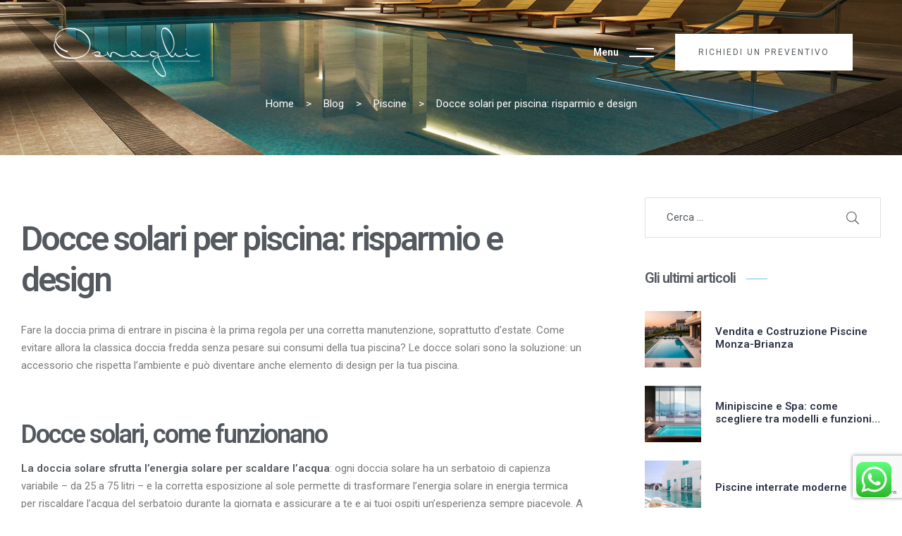

--- FILE ---
content_type: text/html; charset=UTF-8
request_url: https://www.osnaghipiscine.it/docce-solari-per-piscina-risparmio-e-design/
body_size: 23769
content:
<!doctype html>
<html lang="it-IT">
<head>
	<meta charset="UTF-8">
    <meta name="viewport" content="width=device-width, initial-scale=1">
	<link rel="profile" href="//gmpg.org/xfn/11">

	<meta name='robots' content='index, follow, max-image-preview:large, max-snippet:-1, max-video-preview:-1' />

<!-- Google Tag Manager for WordPress by gtm4wp.com -->
<script data-cfasync="false" data-pagespeed-no-defer>
	var gtm4wp_datalayer_name = "dataLayer";
	var dataLayer = dataLayer || [];
</script>
<!-- End Google Tag Manager for WordPress by gtm4wp.com --><link rel="dns-prefetch" href="//fonts.googleapis.com">
<link rel="dns-prefetch" href="//s.w.org">

	<!-- This site is optimized with the Yoast SEO plugin v21.9.1 - https://yoast.com/wordpress/plugins/seo/ -->
	<title>Docce solari per piscina: risparmio e design - Osnaghi Piscine</title>
	<link rel="canonical" href="https://www.osnaghipiscine.it/docce-solari-per-piscina-risparmio-e-design/" />
	<meta property="og:locale" content="it_IT" />
	<meta property="og:type" content="article" />
	<meta property="og:title" content="Docce solari per piscina: risparmio e design - Osnaghi Piscine" />
	<meta property="og:description" content="Fare la doccia prima di entrare in piscina è la prima regola per una corretta manutenzione, soprattutto d&#8217;estate. Come evitare allora la classica doccia fredda senza pesare sui consumi della tua piscina? Le docce solari sono la soluzione: un accessorio che rispetta l&#8217;ambiente e può diventare anche elemento di design per la tua piscina.  Docce [&hellip;]" />
	<meta property="og:url" content="https://www.osnaghipiscine.it/docce-solari-per-piscina-risparmio-e-design/" />
	<meta property="og:site_name" content="Osnaghi Piscine" />
	<meta property="article:publisher" content="https://www.facebook.com/osnaghipiscine/" />
	<meta property="article:published_time" content="2019-07-19T10:20:55+00:00" />
	<meta property="article:modified_time" content="2022-04-14T15:29:38+00:00" />
	<meta name="author" content="Osnaghi Piscine" />
	<meta name="twitter:card" content="summary_large_image" />
	<meta name="twitter:label1" content="Scritto da" />
	<meta name="twitter:data1" content="Osnaghi Piscine" />
	<meta name="twitter:label2" content="Tempo di lettura stimato" />
	<meta name="twitter:data2" content="2 minuti" />
	<script type="application/ld+json" class="yoast-schema-graph">{"@context":"https://schema.org","@graph":[{"@type":"Article","@id":"https://www.osnaghipiscine.it/docce-solari-per-piscina-risparmio-e-design/#article","isPartOf":{"@id":"https://www.osnaghipiscine.it/docce-solari-per-piscina-risparmio-e-design/"},"author":{"name":"Osnaghi Piscine","@id":"https://www.osnaghipiscine.it/#/schema/person/584d7ac4119ed48a51a5c688eb956dd7"},"headline":"Docce solari per piscina: risparmio e design","datePublished":"2019-07-19T10:20:55+00:00","dateModified":"2022-04-14T15:29:38+00:00","mainEntityOfPage":{"@id":"https://www.osnaghipiscine.it/docce-solari-per-piscina-risparmio-e-design/"},"wordCount":428,"publisher":{"@id":"https://www.osnaghipiscine.it/#organization"},"image":{"@id":"https://www.osnaghipiscine.it/docce-solari-per-piscina-risparmio-e-design/#primaryimage"},"thumbnailUrl":"","articleSection":["Piscine"],"inLanguage":"it-IT"},{"@type":"WebPage","@id":"https://www.osnaghipiscine.it/docce-solari-per-piscina-risparmio-e-design/","url":"https://www.osnaghipiscine.it/docce-solari-per-piscina-risparmio-e-design/","name":"Docce solari per piscina: risparmio e design - Osnaghi Piscine","isPartOf":{"@id":"https://www.osnaghipiscine.it/#website"},"primaryImageOfPage":{"@id":"https://www.osnaghipiscine.it/docce-solari-per-piscina-risparmio-e-design/#primaryimage"},"image":{"@id":"https://www.osnaghipiscine.it/docce-solari-per-piscina-risparmio-e-design/#primaryimage"},"thumbnailUrl":"","datePublished":"2019-07-19T10:20:55+00:00","dateModified":"2022-04-14T15:29:38+00:00","breadcrumb":{"@id":"https://www.osnaghipiscine.it/docce-solari-per-piscina-risparmio-e-design/#breadcrumb"},"inLanguage":"it-IT","potentialAction":[{"@type":"ReadAction","target":["https://www.osnaghipiscine.it/docce-solari-per-piscina-risparmio-e-design/"]}]},{"@type":"ImageObject","inLanguage":"it-IT","@id":"https://www.osnaghipiscine.it/docce-solari-per-piscina-risparmio-e-design/#primaryimage","url":"","contentUrl":""},{"@type":"BreadcrumbList","@id":"https://www.osnaghipiscine.it/docce-solari-per-piscina-risparmio-e-design/#breadcrumb","itemListElement":[{"@type":"ListItem","position":1,"name":"Home","item":"https://www.osnaghipiscine.it/"},{"@type":"ListItem","position":2,"name":"Blog","item":"https://www.osnaghipiscine.it/blog/"},{"@type":"ListItem","position":3,"name":"Docce solari per piscina: risparmio e design"}]},{"@type":"WebSite","@id":"https://www.osnaghipiscine.it/#website","url":"https://www.osnaghipiscine.it/","name":"Osnaghi Piscine","description":"","publisher":{"@id":"https://www.osnaghipiscine.it/#organization"},"potentialAction":[{"@type":"SearchAction","target":{"@type":"EntryPoint","urlTemplate":"https://www.osnaghipiscine.it/?s={search_term_string}"},"query-input":"required name=search_term_string"}],"inLanguage":"it-IT"},{"@type":"Organization","@id":"https://www.osnaghipiscine.it/#organization","name":"Osnaghi Piscine","url":"https://www.osnaghipiscine.it/","logo":{"@type":"ImageObject","inLanguage":"it-IT","@id":"https://www.osnaghipiscine.it/#/schema/logo/image/","url":"https://www.osnaghipiscine.it/wp-content/uploads/2022/03/logo-osnaghi-piscine.png","contentUrl":"https://www.osnaghipiscine.it/wp-content/uploads/2022/03/logo-osnaghi-piscine.png","width":400,"height":160,"caption":"Osnaghi Piscine"},"image":{"@id":"https://www.osnaghipiscine.it/#/schema/logo/image/"},"sameAs":["https://www.facebook.com/osnaghipiscine/","https://www.linkedin.com/company/osnaghipiscine/","https://www.instagram.com/osnaghipiscine/"]},{"@type":"Person","@id":"https://www.osnaghipiscine.it/#/schema/person/584d7ac4119ed48a51a5c688eb956dd7","name":"Osnaghi Piscine","image":{"@type":"ImageObject","inLanguage":"it-IT","@id":"https://www.osnaghipiscine.it/#/schema/person/image/","url":"https://secure.gravatar.com/avatar/ba47a661af2ec8de4888a51b26dbd0656b4bc6d28e1c44ea5b3c4b8e4e633312?s=96&d=mm&r=g","contentUrl":"https://secure.gravatar.com/avatar/ba47a661af2ec8de4888a51b26dbd0656b4bc6d28e1c44ea5b3c4b8e4e633312?s=96&d=mm&r=g","caption":"Osnaghi Piscine"},"sameAs":["https://demo.osnaghipiscine.it"],"url":"https://www.osnaghipiscine.it/author/osnaghidemo/"}]}</script>
	<!-- / Yoast SEO plugin. -->


<link rel='dns-prefetch' href='//fonts.googleapis.com' />
<link rel="alternate" type="application/rss+xml" title="Osnaghi Piscine &raquo; Feed" href="https://www.osnaghipiscine.it/feed/" />
<link rel="alternate" type="application/rss+xml" title="Osnaghi Piscine &raquo; Feed dei commenti" href="https://www.osnaghipiscine.it/comments/feed/" />
<link rel="alternate" title="oEmbed (JSON)" type="application/json+oembed" href="https://www.osnaghipiscine.it/wp-json/oembed/1.0/embed?url=https%3A%2F%2Fwww.osnaghipiscine.it%2Fdocce-solari-per-piscina-risparmio-e-design%2F" />
<link rel="alternate" title="oEmbed (XML)" type="text/xml+oembed" href="https://www.osnaghipiscine.it/wp-json/oembed/1.0/embed?url=https%3A%2F%2Fwww.osnaghipiscine.it%2Fdocce-solari-per-piscina-risparmio-e-design%2F&#038;format=xml" />
<style id='wp-img-auto-sizes-contain-inline-css'>
img:is([sizes=auto i],[sizes^="auto," i]){contain-intrinsic-size:3000px 1500px}
/*# sourceURL=wp-img-auto-sizes-contain-inline-css */
</style>
<link rel='stylesheet' id='ht_ctc_main_css-css' href='https://www.osnaghipiscine.it/wp-content/plugins/click-to-chat-for-whatsapp/new/inc/assets/css/main.css?ver=4.30' media='all' />
<style id='wp-emoji-styles-inline-css'>

	img.wp-smiley, img.emoji {
		display: inline !important;
		border: none !important;
		box-shadow: none !important;
		height: 1em !important;
		width: 1em !important;
		margin: 0 0.07em !important;
		vertical-align: -0.1em !important;
		background: none !important;
		padding: 0 !important;
	}
/*# sourceURL=wp-emoji-styles-inline-css */
</style>
<link rel='stylesheet' id='wp-block-library-css' href='https://www.osnaghipiscine.it/wp-includes/css/dist/block-library/style.min.css?ver=6.9' media='all' />
<style id='global-styles-inline-css'>
:root{--wp--preset--aspect-ratio--square: 1;--wp--preset--aspect-ratio--4-3: 4/3;--wp--preset--aspect-ratio--3-4: 3/4;--wp--preset--aspect-ratio--3-2: 3/2;--wp--preset--aspect-ratio--2-3: 2/3;--wp--preset--aspect-ratio--16-9: 16/9;--wp--preset--aspect-ratio--9-16: 9/16;--wp--preset--color--black: #000000;--wp--preset--color--cyan-bluish-gray: #abb8c3;--wp--preset--color--white: #ffffff;--wp--preset--color--pale-pink: #f78da7;--wp--preset--color--vivid-red: #cf2e2e;--wp--preset--color--luminous-vivid-orange: #ff6900;--wp--preset--color--luminous-vivid-amber: #fcb900;--wp--preset--color--light-green-cyan: #7bdcb5;--wp--preset--color--vivid-green-cyan: #00d084;--wp--preset--color--pale-cyan-blue: #8ed1fc;--wp--preset--color--vivid-cyan-blue: #0693e3;--wp--preset--color--vivid-purple: #9b51e0;--wp--preset--gradient--vivid-cyan-blue-to-vivid-purple: linear-gradient(135deg,rgb(6,147,227) 0%,rgb(155,81,224) 100%);--wp--preset--gradient--light-green-cyan-to-vivid-green-cyan: linear-gradient(135deg,rgb(122,220,180) 0%,rgb(0,208,130) 100%);--wp--preset--gradient--luminous-vivid-amber-to-luminous-vivid-orange: linear-gradient(135deg,rgb(252,185,0) 0%,rgb(255,105,0) 100%);--wp--preset--gradient--luminous-vivid-orange-to-vivid-red: linear-gradient(135deg,rgb(255,105,0) 0%,rgb(207,46,46) 100%);--wp--preset--gradient--very-light-gray-to-cyan-bluish-gray: linear-gradient(135deg,rgb(238,238,238) 0%,rgb(169,184,195) 100%);--wp--preset--gradient--cool-to-warm-spectrum: linear-gradient(135deg,rgb(74,234,220) 0%,rgb(151,120,209) 20%,rgb(207,42,186) 40%,rgb(238,44,130) 60%,rgb(251,105,98) 80%,rgb(254,248,76) 100%);--wp--preset--gradient--blush-light-purple: linear-gradient(135deg,rgb(255,206,236) 0%,rgb(152,150,240) 100%);--wp--preset--gradient--blush-bordeaux: linear-gradient(135deg,rgb(254,205,165) 0%,rgb(254,45,45) 50%,rgb(107,0,62) 100%);--wp--preset--gradient--luminous-dusk: linear-gradient(135deg,rgb(255,203,112) 0%,rgb(199,81,192) 50%,rgb(65,88,208) 100%);--wp--preset--gradient--pale-ocean: linear-gradient(135deg,rgb(255,245,203) 0%,rgb(182,227,212) 50%,rgb(51,167,181) 100%);--wp--preset--gradient--electric-grass: linear-gradient(135deg,rgb(202,248,128) 0%,rgb(113,206,126) 100%);--wp--preset--gradient--midnight: linear-gradient(135deg,rgb(2,3,129) 0%,rgb(40,116,252) 100%);--wp--preset--font-size--small: 14px;--wp--preset--font-size--medium: 23px;--wp--preset--font-size--large: 26px;--wp--preset--font-size--x-large: 42px;--wp--preset--font-size--normal: 16px;--wp--preset--font-size--huge: 37px;--wp--preset--spacing--20: 0.44rem;--wp--preset--spacing--30: 0.67rem;--wp--preset--spacing--40: 1rem;--wp--preset--spacing--50: 1.5rem;--wp--preset--spacing--60: 2.25rem;--wp--preset--spacing--70: 3.38rem;--wp--preset--spacing--80: 5.06rem;--wp--preset--shadow--natural: 6px 6px 9px rgba(0, 0, 0, 0.2);--wp--preset--shadow--deep: 12px 12px 50px rgba(0, 0, 0, 0.4);--wp--preset--shadow--sharp: 6px 6px 0px rgba(0, 0, 0, 0.2);--wp--preset--shadow--outlined: 6px 6px 0px -3px rgb(255, 255, 255), 6px 6px rgb(0, 0, 0);--wp--preset--shadow--crisp: 6px 6px 0px rgb(0, 0, 0);}:where(.is-layout-flex){gap: 0.5em;}:where(.is-layout-grid){gap: 0.5em;}body .is-layout-flex{display: flex;}.is-layout-flex{flex-wrap: wrap;align-items: center;}.is-layout-flex > :is(*, div){margin: 0;}body .is-layout-grid{display: grid;}.is-layout-grid > :is(*, div){margin: 0;}:where(.wp-block-columns.is-layout-flex){gap: 2em;}:where(.wp-block-columns.is-layout-grid){gap: 2em;}:where(.wp-block-post-template.is-layout-flex){gap: 1.25em;}:where(.wp-block-post-template.is-layout-grid){gap: 1.25em;}.has-black-color{color: var(--wp--preset--color--black) !important;}.has-cyan-bluish-gray-color{color: var(--wp--preset--color--cyan-bluish-gray) !important;}.has-white-color{color: var(--wp--preset--color--white) !important;}.has-pale-pink-color{color: var(--wp--preset--color--pale-pink) !important;}.has-vivid-red-color{color: var(--wp--preset--color--vivid-red) !important;}.has-luminous-vivid-orange-color{color: var(--wp--preset--color--luminous-vivid-orange) !important;}.has-luminous-vivid-amber-color{color: var(--wp--preset--color--luminous-vivid-amber) !important;}.has-light-green-cyan-color{color: var(--wp--preset--color--light-green-cyan) !important;}.has-vivid-green-cyan-color{color: var(--wp--preset--color--vivid-green-cyan) !important;}.has-pale-cyan-blue-color{color: var(--wp--preset--color--pale-cyan-blue) !important;}.has-vivid-cyan-blue-color{color: var(--wp--preset--color--vivid-cyan-blue) !important;}.has-vivid-purple-color{color: var(--wp--preset--color--vivid-purple) !important;}.has-black-background-color{background-color: var(--wp--preset--color--black) !important;}.has-cyan-bluish-gray-background-color{background-color: var(--wp--preset--color--cyan-bluish-gray) !important;}.has-white-background-color{background-color: var(--wp--preset--color--white) !important;}.has-pale-pink-background-color{background-color: var(--wp--preset--color--pale-pink) !important;}.has-vivid-red-background-color{background-color: var(--wp--preset--color--vivid-red) !important;}.has-luminous-vivid-orange-background-color{background-color: var(--wp--preset--color--luminous-vivid-orange) !important;}.has-luminous-vivid-amber-background-color{background-color: var(--wp--preset--color--luminous-vivid-amber) !important;}.has-light-green-cyan-background-color{background-color: var(--wp--preset--color--light-green-cyan) !important;}.has-vivid-green-cyan-background-color{background-color: var(--wp--preset--color--vivid-green-cyan) !important;}.has-pale-cyan-blue-background-color{background-color: var(--wp--preset--color--pale-cyan-blue) !important;}.has-vivid-cyan-blue-background-color{background-color: var(--wp--preset--color--vivid-cyan-blue) !important;}.has-vivid-purple-background-color{background-color: var(--wp--preset--color--vivid-purple) !important;}.has-black-border-color{border-color: var(--wp--preset--color--black) !important;}.has-cyan-bluish-gray-border-color{border-color: var(--wp--preset--color--cyan-bluish-gray) !important;}.has-white-border-color{border-color: var(--wp--preset--color--white) !important;}.has-pale-pink-border-color{border-color: var(--wp--preset--color--pale-pink) !important;}.has-vivid-red-border-color{border-color: var(--wp--preset--color--vivid-red) !important;}.has-luminous-vivid-orange-border-color{border-color: var(--wp--preset--color--luminous-vivid-orange) !important;}.has-luminous-vivid-amber-border-color{border-color: var(--wp--preset--color--luminous-vivid-amber) !important;}.has-light-green-cyan-border-color{border-color: var(--wp--preset--color--light-green-cyan) !important;}.has-vivid-green-cyan-border-color{border-color: var(--wp--preset--color--vivid-green-cyan) !important;}.has-pale-cyan-blue-border-color{border-color: var(--wp--preset--color--pale-cyan-blue) !important;}.has-vivid-cyan-blue-border-color{border-color: var(--wp--preset--color--vivid-cyan-blue) !important;}.has-vivid-purple-border-color{border-color: var(--wp--preset--color--vivid-purple) !important;}.has-vivid-cyan-blue-to-vivid-purple-gradient-background{background: var(--wp--preset--gradient--vivid-cyan-blue-to-vivid-purple) !important;}.has-light-green-cyan-to-vivid-green-cyan-gradient-background{background: var(--wp--preset--gradient--light-green-cyan-to-vivid-green-cyan) !important;}.has-luminous-vivid-amber-to-luminous-vivid-orange-gradient-background{background: var(--wp--preset--gradient--luminous-vivid-amber-to-luminous-vivid-orange) !important;}.has-luminous-vivid-orange-to-vivid-red-gradient-background{background: var(--wp--preset--gradient--luminous-vivid-orange-to-vivid-red) !important;}.has-very-light-gray-to-cyan-bluish-gray-gradient-background{background: var(--wp--preset--gradient--very-light-gray-to-cyan-bluish-gray) !important;}.has-cool-to-warm-spectrum-gradient-background{background: var(--wp--preset--gradient--cool-to-warm-spectrum) !important;}.has-blush-light-purple-gradient-background{background: var(--wp--preset--gradient--blush-light-purple) !important;}.has-blush-bordeaux-gradient-background{background: var(--wp--preset--gradient--blush-bordeaux) !important;}.has-luminous-dusk-gradient-background{background: var(--wp--preset--gradient--luminous-dusk) !important;}.has-pale-ocean-gradient-background{background: var(--wp--preset--gradient--pale-ocean) !important;}.has-electric-grass-gradient-background{background: var(--wp--preset--gradient--electric-grass) !important;}.has-midnight-gradient-background{background: var(--wp--preset--gradient--midnight) !important;}.has-small-font-size{font-size: var(--wp--preset--font-size--small) !important;}.has-medium-font-size{font-size: var(--wp--preset--font-size--medium) !important;}.has-large-font-size{font-size: var(--wp--preset--font-size--large) !important;}.has-x-large-font-size{font-size: var(--wp--preset--font-size--x-large) !important;}
/*# sourceURL=global-styles-inline-css */
</style>

<style id='classic-theme-styles-inline-css'>
/*! This file is auto-generated */
.wp-block-button__link{color:#fff;background-color:#32373c;border-radius:9999px;box-shadow:none;text-decoration:none;padding:calc(.667em + 2px) calc(1.333em + 2px);font-size:1.125em}.wp-block-file__button{background:#32373c;color:#fff;text-decoration:none}
/*# sourceURL=/wp-includes/css/classic-themes.min.css */
</style>
<link rel='stylesheet' id='luxtower-gutenberg-blocks-css' href='https://www.osnaghipiscine.it/wp-content/themes/luxtower/assets/css/base/gutenberg-blocks.css?ver=1.0.1' media='all' />
<link rel='stylesheet' id='contact-form-7-css' href='https://www.osnaghipiscine.it/wp-content/plugins/contact-form-7/includes/css/styles.css?ver=6.1.3' media='all' />
<link rel='stylesheet' id='hfe-style-css' href='https://www.osnaghipiscine.it/wp-content/plugins/header-footer-elementor/assets/css/header-footer-elementor.css?ver=1.6.24' media='all' />
<link rel='stylesheet' id='elementor-icons-css' href='https://www.osnaghipiscine.it/wp-content/plugins/elementor/assets/lib/eicons/css/elementor-icons.min.css?ver=5.27.0' media='all' />
<link rel='stylesheet' id='elementor-frontend-css' href='https://www.osnaghipiscine.it/wp-content/plugins/elementor/assets/css/frontend-lite.min.css?ver=3.19.0' media='all' />
<link rel='stylesheet' id='swiper-css' href='https://www.osnaghipiscine.it/wp-content/plugins/elementor/assets/lib/swiper/css/swiper.min.css?ver=5.3.6' media='all' />
<link rel='stylesheet' id='elementor-post-8-css' href='https://www.osnaghipiscine.it/wp-content/uploads/elementor/css/post-8.css?ver=1707140697' media='all' />
<link rel='stylesheet' id='elementor-global-css' href='https://www.osnaghipiscine.it/wp-content/uploads/elementor/css/global.css?ver=1707140697' media='all' />
<link rel='stylesheet' id='elementor-post-886-css' href='https://www.osnaghipiscine.it/wp-content/uploads/elementor/css/post-886.css?ver=1707140698' media='all' />
<link rel='stylesheet' id='hfe-widgets-style-css' href='https://www.osnaghipiscine.it/wp-content/plugins/header-footer-elementor/inc/widgets-css/frontend.css?ver=1.6.24' media='all' />
<link rel='stylesheet' id='elementor-post-6194-css' href='https://www.osnaghipiscine.it/wp-content/uploads/elementor/css/post-6194.css?ver=1750770829' media='all' />
<link rel='stylesheet' id='luxtower-style-css' href='https://www.osnaghipiscine.it/wp-content/themes/luxtower/style.css?ver=1.0.1' media='all' />
<style id='luxtower-style-inline-css'>
@media(max-width:1024px){body.theme-luxtower [data-elementor-columns-tablet="1"] .column-item{flex: 0 0 100%; max-width: 100%;}body.theme-luxtower [data-elementor-columns-tablet="2"] .column-item{flex: 0 0 50%; max-width: 50%;}body.theme-luxtower [data-elementor-columns-tablet="3"] .column-item{flex: 0 0 33.3333333333%; max-width: 33.3333333333%;}body.theme-luxtower [data-elementor-columns-tablet="4"] .column-item{flex: 0 0 25%; max-width: 25%;}body.theme-luxtower [data-elementor-columns-tablet="5"] .column-item{flex: 0 0 20%; max-width: 20%;}body.theme-luxtower [data-elementor-columns-tablet="6"] .column-item{flex: 0 0 16.6666666667%; max-width: 16.6666666667%;}body.theme-luxtower [data-elementor-columns-tablet="7"] .column-item{flex: 0 0 14.2857142857%; max-width: 14.2857142857%;}body.theme-luxtower [data-elementor-columns-tablet="8"] .column-item{flex: 0 0 12.5%; max-width: 12.5%;}}@media(max-width:767px){body.theme-luxtower [data-elementor-columns-mobile="1"] .column-item{flex: 0 0 100%; max-width: 100%;}body.theme-luxtower [data-elementor-columns-mobile="2"] .column-item{flex: 0 0 50%; max-width: 50%;}body.theme-luxtower [data-elementor-columns-mobile="3"] .column-item{flex: 0 0 33.3333333333%; max-width: 33.3333333333%;}body.theme-luxtower [data-elementor-columns-mobile="4"] .column-item{flex: 0 0 25%; max-width: 25%;}body.theme-luxtower [data-elementor-columns-mobile="5"] .column-item{flex: 0 0 20%; max-width: 20%;}body.theme-luxtower [data-elementor-columns-mobile="6"] .column-item{flex: 0 0 16.6666666667%; max-width: 16.6666666667%;}body.theme-luxtower [data-elementor-columns-mobile="7"] .column-item{flex: 0 0 14.2857142857%; max-width: 14.2857142857%;}body.theme-luxtower [data-elementor-columns-mobile="8"] .column-item{flex: 0 0 12.5%; max-width: 12.5%;}}
/*# sourceURL=luxtower-style-inline-css */
</style>
<link rel='stylesheet' id='luxtower-slick-style-css' href='https://www.osnaghipiscine.it/wp-content/themes/luxtower/assets/css/base/slick.css?ver=1.0.1' media='all' />
<link rel='stylesheet' id='luxtower-slick-theme-style-css' href='https://www.osnaghipiscine.it/wp-content/themes/luxtower/assets/css/base/slick-theme.css?ver=1.0.1' media='all' />
<link rel='stylesheet' id='luxtower-fonts-css' href='//fonts.googleapis.com/css2?family=Rajdhani:wght@300;400;500;600;700&#038;subset=latin%2Clatin-ext&#038;display=swap' media='all' />
<link rel='stylesheet' id='elementor-post-268-css' href='https://www.osnaghipiscine.it/wp-content/uploads/elementor/css/post-268.css?ver=1707140698' media='all' />
<link rel='stylesheet' id='luxtower-elementor-css' href='https://www.osnaghipiscine.it/wp-content/themes/luxtower/assets/css/base/elementor.css?ver=1.0.1' media='all' />
<link rel='stylesheet' id='cf7cf-style-css' href='https://www.osnaghipiscine.it/wp-content/plugins/cf7-conditional-fields/style.css?ver=2.6.6' media='all' />
<link rel='stylesheet' id='luxtower-child-style-css' href='https://www.osnaghipiscine.it/wp-content/themes/luxtower-child/style.css?ver=1.0.1' media='all' />
<link rel='stylesheet' id='sib-front-css-css' href='https://www.osnaghipiscine.it/wp-content/plugins/mailin/css/mailin-front.css?ver=6.9' media='all' />
<link rel='stylesheet' id='google-fonts-1-css' href='https://fonts.googleapis.com/css?family=Roboto%3A100%2C100italic%2C200%2C200italic%2C300%2C300italic%2C400%2C400italic%2C500%2C500italic%2C600%2C600italic%2C700%2C700italic%2C800%2C800italic%2C900%2C900italic%7CRoboto+Slab%3A100%2C100italic%2C200%2C200italic%2C300%2C300italic%2C400%2C400italic%2C500%2C500italic%2C600%2C600italic%2C700%2C700italic%2C800%2C800italic%2C900%2C900italic&#038;display=auto&#038;ver=6.9' media='all' />
<link rel='stylesheet' id='elementor-icons-shared-0-css' href='https://www.osnaghipiscine.it/wp-content/plugins/elementor/assets/lib/font-awesome/css/fontawesome.min.css?ver=5.15.3' media='all' />
<link rel='stylesheet' id='elementor-icons-fa-brands-css' href='https://www.osnaghipiscine.it/wp-content/plugins/elementor/assets/lib/font-awesome/css/brands.min.css?ver=5.15.3' media='all' />
<link rel="preconnect" href="https://fonts.gstatic.com/" crossorigin><script src="https://www.osnaghipiscine.it/wp-includes/js/jquery/jquery.min.js?ver=3.7.1" id="jquery-core-js"></script>
<script src="https://www.osnaghipiscine.it/wp-includes/js/jquery/jquery-migrate.min.js?ver=3.4.1" id="jquery-migrate-js"></script>
<script src="https://www.osnaghipiscine.it/wp-content/themes/luxtower/assets/js/vendor/jarallax.js?ver=6.9" id="jarallax-js"></script>
<script id="sib-front-js-js-extra">
var sibErrMsg = {"invalidMail":"Please fill out valid email address","requiredField":"Please fill out required fields","invalidDateFormat":"Please fill out valid date format","invalidSMSFormat":"Please fill out valid phone number"};
var ajax_sib_front_object = {"ajax_url":"https://www.osnaghipiscine.it/wp-admin/admin-ajax.php","ajax_nonce":"a0351d577d","flag_url":"https://www.osnaghipiscine.it/wp-content/plugins/mailin/img/flags/"};
//# sourceURL=sib-front-js-js-extra
</script>
<script src="https://www.osnaghipiscine.it/wp-content/plugins/mailin/js/mailin-front.js?ver=1762439506" id="sib-front-js-js"></script>
<link rel="https://api.w.org/" href="https://www.osnaghipiscine.it/wp-json/" /><link rel="alternate" title="JSON" type="application/json" href="https://www.osnaghipiscine.it/wp-json/wp/v2/posts/951" /><link rel="EditURI" type="application/rsd+xml" title="RSD" href="https://www.osnaghipiscine.it/xmlrpc.php?rsd" />
<meta name="generator" content="WordPress 6.9" />
<link rel='shortlink' href='https://www.osnaghipiscine.it/?p=951' />

<!-- Google Tag Manager for WordPress by gtm4wp.com -->
<!-- GTM Container placement set to automatic -->
<script data-cfasync="false" data-pagespeed-no-defer>
	var dataLayer_content = {"pagePostType":"post","pagePostType2":"single-post","pageCategory":["piscine"],"pagePostAuthor":"Osnaghi Piscine"};
	dataLayer.push( dataLayer_content );
</script>
<script data-cfasync="false" data-pagespeed-no-defer>
(function(w,d,s,l,i){w[l]=w[l]||[];w[l].push({'gtm.start':
new Date().getTime(),event:'gtm.js'});var f=d.getElementsByTagName(s)[0],
j=d.createElement(s),dl=l!='dataLayer'?'&l='+l:'';j.async=true;j.src=
'//www.googletagmanager.com/gtm.js?id='+i+dl;f.parentNode.insertBefore(j,f);
})(window,document,'script','dataLayer','GTM-WVMG9DF');
</script>
<!-- End Google Tag Manager for WordPress by gtm4wp.com --><meta name="generator" content="Elementor 3.19.0; features: e_optimized_assets_loading, e_optimized_css_loading, additional_custom_breakpoints, block_editor_assets_optimize, e_image_loading_optimization; settings: css_print_method-external, google_font-enabled, font_display-auto">
<meta name="generator" content="Powered by Slider Revolution 6.5.19 - responsive, Mobile-Friendly Slider Plugin for WordPress with comfortable drag and drop interface." />
<link rel="icon" href="https://www.osnaghipiscine.it/wp-content/uploads/2022/03/favicon.jpg" sizes="32x32" />
<link rel="icon" href="https://www.osnaghipiscine.it/wp-content/uploads/2022/03/favicon.jpg" sizes="192x192" />
<link rel="apple-touch-icon" href="https://www.osnaghipiscine.it/wp-content/uploads/2022/03/favicon.jpg" />
<meta name="msapplication-TileImage" content="https://www.osnaghipiscine.it/wp-content/uploads/2022/03/favicon.jpg" />
<script>function setREVStartSize(e){
			//window.requestAnimationFrame(function() {
				window.RSIW = window.RSIW===undefined ? window.innerWidth : window.RSIW;
				window.RSIH = window.RSIH===undefined ? window.innerHeight : window.RSIH;
				try {
					var pw = document.getElementById(e.c).parentNode.offsetWidth,
						newh;
					pw = pw===0 || isNaN(pw) ? window.RSIW : pw;
					e.tabw = e.tabw===undefined ? 0 : parseInt(e.tabw);
					e.thumbw = e.thumbw===undefined ? 0 : parseInt(e.thumbw);
					e.tabh = e.tabh===undefined ? 0 : parseInt(e.tabh);
					e.thumbh = e.thumbh===undefined ? 0 : parseInt(e.thumbh);
					e.tabhide = e.tabhide===undefined ? 0 : parseInt(e.tabhide);
					e.thumbhide = e.thumbhide===undefined ? 0 : parseInt(e.thumbhide);
					e.mh = e.mh===undefined || e.mh=="" || e.mh==="auto" ? 0 : parseInt(e.mh,0);
					if(e.layout==="fullscreen" || e.l==="fullscreen")
						newh = Math.max(e.mh,window.RSIH);
					else{
						e.gw = Array.isArray(e.gw) ? e.gw : [e.gw];
						for (var i in e.rl) if (e.gw[i]===undefined || e.gw[i]===0) e.gw[i] = e.gw[i-1];
						e.gh = e.el===undefined || e.el==="" || (Array.isArray(e.el) && e.el.length==0)? e.gh : e.el;
						e.gh = Array.isArray(e.gh) ? e.gh : [e.gh];
						for (var i in e.rl) if (e.gh[i]===undefined || e.gh[i]===0) e.gh[i] = e.gh[i-1];
											
						var nl = new Array(e.rl.length),
							ix = 0,
							sl;
						e.tabw = e.tabhide>=pw ? 0 : e.tabw;
						e.thumbw = e.thumbhide>=pw ? 0 : e.thumbw;
						e.tabh = e.tabhide>=pw ? 0 : e.tabh;
						e.thumbh = e.thumbhide>=pw ? 0 : e.thumbh;
						for (var i in e.rl) nl[i] = e.rl[i]<window.RSIW ? 0 : e.rl[i];
						sl = nl[0];
						for (var i in nl) if (sl>nl[i] && nl[i]>0) { sl = nl[i]; ix=i;}
						var m = pw>(e.gw[ix]+e.tabw+e.thumbw) ? 1 : (pw-(e.tabw+e.thumbw)) / (e.gw[ix]);
						newh =  (e.gh[ix] * m) + (e.tabh + e.thumbh);
					}
					var el = document.getElementById(e.c);
					if (el!==null && el) el.style.height = newh+"px";
					el = document.getElementById(e.c+"_wrapper");
					if (el!==null && el) {
						el.style.height = newh+"px";
						el.style.display = "block";
					}
				} catch(e){
					console.log("Failure at Presize of Slider:" + e)
				}
			//});
		  };</script>
		<style id="wp-custom-css">
			.header-absolute {
	padding: 2em 0 1em;
  z-index: 99;
	position: fixed !important;
		-webkit-transition: all ease-out .5s;
  -moz-transition: all ease-out .5s;
  -o-transition: all ease-out .5s;
  transition: all ease-out .5s;
}

.colored {
	background-color: rgba(22, 110, 123,.95) !important;
}		</style>
		
<link rel='stylesheet' id='magnific-popup-css' href='https://www.osnaghipiscine.it/wp-content/themes/luxtower/assets/css/libs/magnific-popup.css?ver=1.0.1' media='all' />
<link rel='stylesheet' id='rs-plugin-settings-css' href='https://www.osnaghipiscine.it/wp-content/plugins/revslider/public/assets/css/rs6.css?ver=6.5.19' media='all' />
<style id='rs-plugin-settings-inline-css'>
#rs-demo-id {}
/*# sourceURL=rs-plugin-settings-inline-css */
</style>
</head>
<body class="wp-singular post-template-default single single-post postid-951 single-format-standard wp-custom-logo wp-embed-responsive wp-theme-luxtower wp-child-theme-luxtower-child ehf-header ehf-footer ehf-template-luxtower ehf-stylesheet-luxtower-child no-wc-breadcrumb group-blog has-post-thumbnail elementor-default elementor-kit-8">

<!-- GTM Container placement set to automatic -->
<!-- Google Tag Manager (noscript) -->
				<noscript><iframe src="https://www.googletagmanager.com/ns.html?id=GTM-WVMG9DF" height="0" width="0" style="display:none;visibility:hidden" aria-hidden="true"></iframe></noscript>
<!-- End Google Tag Manager (noscript) -->
<div id="page" class="hfeed site">
			<header id="masthead" itemscope="itemscope" itemtype="https://schema.org/WPHeader">
			<p class="main-title bhf-hidden" itemprop="headline"><a href="https://www.osnaghipiscine.it" title="Osnaghi Piscine" rel="home">Osnaghi Piscine</a></p>
					<div data-elementor-type="wp-post" data-elementor-id="886" class="elementor elementor-886">
						<div class="elementor-section elementor-top-section elementor-element elementor-element-937d2a2 elementor-section-content-middle elementor-section-stretched header-absolute my-sticky elementor-section-boxed elementor-section-height-default elementor-section-height-default" data-id="937d2a2" data-element_type="section" id="myHeader" data-settings="{&quot;stretch_section&quot;:&quot;section-stretched&quot;,&quot;background_background&quot;:&quot;classic&quot;}">
						<div class="elementor-container elementor-column-gap-no">
					<div class="elementor-column elementor-col-50 elementor-top-column elementor-element elementor-element-768e2b6" data-id="768e2b6" data-element_type="column">
			<div class="elementor-widget-wrap elementor-element-populated">
						<div class="elementor-element elementor-element-d57cdef elementor-widget elementor-widget-site-logo" data-id="d57cdef" data-element_type="widget" data-settings="{&quot;align&quot;:&quot;center&quot;,&quot;width&quot;:{&quot;unit&quot;:&quot;%&quot;,&quot;size&quot;:&quot;&quot;,&quot;sizes&quot;:[]},&quot;width_tablet&quot;:{&quot;unit&quot;:&quot;%&quot;,&quot;size&quot;:&quot;&quot;,&quot;sizes&quot;:[]},&quot;width_mobile&quot;:{&quot;unit&quot;:&quot;%&quot;,&quot;size&quot;:&quot;&quot;,&quot;sizes&quot;:[]},&quot;space&quot;:{&quot;unit&quot;:&quot;%&quot;,&quot;size&quot;:&quot;&quot;,&quot;sizes&quot;:[]},&quot;space_tablet&quot;:{&quot;unit&quot;:&quot;%&quot;,&quot;size&quot;:&quot;&quot;,&quot;sizes&quot;:[]},&quot;space_mobile&quot;:{&quot;unit&quot;:&quot;%&quot;,&quot;size&quot;:&quot;&quot;,&quot;sizes&quot;:[]},&quot;image_border_radius&quot;:{&quot;unit&quot;:&quot;px&quot;,&quot;top&quot;:&quot;&quot;,&quot;right&quot;:&quot;&quot;,&quot;bottom&quot;:&quot;&quot;,&quot;left&quot;:&quot;&quot;,&quot;isLinked&quot;:true},&quot;image_border_radius_tablet&quot;:{&quot;unit&quot;:&quot;px&quot;,&quot;top&quot;:&quot;&quot;,&quot;right&quot;:&quot;&quot;,&quot;bottom&quot;:&quot;&quot;,&quot;left&quot;:&quot;&quot;,&quot;isLinked&quot;:true},&quot;image_border_radius_mobile&quot;:{&quot;unit&quot;:&quot;px&quot;,&quot;top&quot;:&quot;&quot;,&quot;right&quot;:&quot;&quot;,&quot;bottom&quot;:&quot;&quot;,&quot;left&quot;:&quot;&quot;,&quot;isLinked&quot;:true},&quot;caption_padding&quot;:{&quot;unit&quot;:&quot;px&quot;,&quot;top&quot;:&quot;&quot;,&quot;right&quot;:&quot;&quot;,&quot;bottom&quot;:&quot;&quot;,&quot;left&quot;:&quot;&quot;,&quot;isLinked&quot;:true},&quot;caption_padding_tablet&quot;:{&quot;unit&quot;:&quot;px&quot;,&quot;top&quot;:&quot;&quot;,&quot;right&quot;:&quot;&quot;,&quot;bottom&quot;:&quot;&quot;,&quot;left&quot;:&quot;&quot;,&quot;isLinked&quot;:true},&quot;caption_padding_mobile&quot;:{&quot;unit&quot;:&quot;px&quot;,&quot;top&quot;:&quot;&quot;,&quot;right&quot;:&quot;&quot;,&quot;bottom&quot;:&quot;&quot;,&quot;left&quot;:&quot;&quot;,&quot;isLinked&quot;:true},&quot;caption_space&quot;:{&quot;unit&quot;:&quot;px&quot;,&quot;size&quot;:0,&quot;sizes&quot;:[]},&quot;caption_space_tablet&quot;:{&quot;unit&quot;:&quot;px&quot;,&quot;size&quot;:&quot;&quot;,&quot;sizes&quot;:[]},&quot;caption_space_mobile&quot;:{&quot;unit&quot;:&quot;px&quot;,&quot;size&quot;:&quot;&quot;,&quot;sizes&quot;:[]}}" data-widget_type="site-logo.default">
				<div class="elementor-widget-container">
					<div class="hfe-site-logo">
													<a data-elementor-open-lightbox=""  class='elementor-clickable' href="https://www.osnaghipiscine.it">
							<div class="hfe-site-logo-set">           
				<div class="hfe-site-logo-container">
									<img class="hfe-site-logo-img elementor-animation-"  src="https://www.osnaghipiscine.it/wp-content/uploads/elementor/thumbs/logo-osnaghi-piscine-bianco-qvaulh9jih2ohgqakc74wi3750tk2z977jitharbsg.png" alt="logo-osnaghi-piscine-bianco"/>
				</div>
			</div>
							</a>
						</div>  
					</div>
				</div>
					</div>
		</div>
				<div class="elementor-column elementor-col-50 elementor-top-column elementor-element elementor-element-81f9dac" data-id="81f9dac" data-element_type="column">
			<div class="elementor-widget-wrap elementor-element-populated">
						<div class="elementor-element elementor-element-53623d7 elementor-widget__width-auto luxtower-canvas-menu-layout-1 elementor-widget elementor-widget-luxtower-menu-canvas" data-id="53623d7" data-element_type="widget" data-widget_type="luxtower-menu-canvas.default">
				<div class="elementor-widget-container">
			        <div class="elementor-canvas-menu-wrapper">
                        <a href="#" class="menu-mobile-nav-button">
				<span
                        class="toggle-text screen-reader-text">Menu</span>
                <div class="luxtower-icon">
                    <div class="icon-right">
                        <span class="icon-1"></span>

                    </div>
                    <div class="icon-center">
                        <span class="icon-2"></span>

                    </div>
                    <!--                    <span class="icon-3"></span>-->
                </div>
            </a>
                    </div>
        		</div>
				</div>
				<div class="elementor-element elementor-element-1a4b215 elementor-align-right elementor-widget__width-auto elementor-hidden-tablet elementor-hidden-mobile elementor-widget elementor-widget-button" data-id="1a4b215" data-element_type="widget" data-widget_type="button.default">
				<div class="elementor-widget-container">
			        <div class="elementor-button-wrapper">
            <a href="/richiedi-preventivo" class="elementor-button-link 1102 elementor-button elementor-size-md" role="button">
                		<span class="elementor-button-content-wrapper">
						<span class="elementor-button-text">richiedi un preventivo</span>
		</span>
		            </a>
        </div>
        		</div>
				</div>
					</div>
		</div>
					</div>
		</div>
				</div>
				</header>

	<div class="breadcrumb-wrap">		<div data-elementor-type="wp-post" data-elementor-id="268" class="elementor elementor-268">
						<section class="elementor-section elementor-top-section elementor-element elementor-element-66ee78b elementor-section-stretched elementor-section-boxed elementor-section-height-default elementor-section-height-default" data-id="66ee78b" data-element_type="section" data-settings="{&quot;stretch_section&quot;:&quot;section-stretched&quot;,&quot;background_background&quot;:&quot;classic&quot;}">
						<div class="elementor-container elementor-column-gap-no">
					<div class="elementor-column elementor-col-100 elementor-top-column elementor-element elementor-element-04724db" data-id="04724db" data-element_type="column">
			<div class="elementor-widget-wrap elementor-element-populated">
						<div class="elementor-element elementor-element-decfabf hidden-luxtower-title-single-yes elementor-widget elementor-widget-luxtower-breadcrumb" data-id="decfabf" data-element_type="widget" data-widget_type="luxtower-breadcrumb.default">
				<div class="elementor-widget-container">
			        <div class="breadcrumb" typeof="BreadcrumbList" vocab="https://schema.org/">
            <h1 class="luxtower-title">
                Docce solari per piscina: risparmio e design            </h1>
            <div class="breadcrumb-listItem"><!-- Breadcrumb NavXT 7.4.1 -->
<span property="itemListElement" typeof="ListItem"><a property="item" typeof="WebPage" title="Vai a Home." href="https://www.osnaghipiscine.it" class="home" ><span property="name">Home</span></a><meta property="position" content="1"></span> &gt; <span property="itemListElement" typeof="ListItem"><a property="item" typeof="WebPage" title="Vai a Blog." href="https://www.osnaghipiscine.it/blog/" class="post-root post post-post" ><span property="name">Blog</span></a><meta property="position" content="2"></span> &gt; <span property="itemListElement" typeof="ListItem"><a property="item" typeof="WebPage" title="Go to the Piscine Categoria archives." href="https://www.osnaghipiscine.it/category/piscine/" class="taxonomy category" ><span property="name">Piscine</span></a><meta property="position" content="3"></span> &gt; <span property="itemListElement" typeof="ListItem"><span property="name" class="post post-post current-item">Docce solari per piscina: risparmio e design</span><meta property="url" content="https://www.osnaghipiscine.it/docce-solari-per-piscina-risparmio-e-design/"><meta property="position" content="4"></span></div>        </div>
        		</div>
				</div>
					</div>
		</div>
					</div>
		</section>
				</div>
		</div>
	<div id="content" class="site-content" tabindex="-1">
		<div class="col-full">


	<div id="primary" class="content-area">
		<main id="main" class="site-main" role="main">

		<article id="post-951" class="post-951 post type-post status-publish format-standard has-post-thumbnail hentry category-piscine">
    <div class="single-content">
            <div class="post-thumbnail"></div>        <header class="entry-header">
                            <div class="entry-meta">
                    <span class="categories-link"><span class="screen-reader-text">Categories</span><a href="https://www.osnaghipiscine.it/category/piscine/" rel="category tag">Piscine</a></span>                    <span class="posted-on"><a href="https://www.osnaghipiscine.it/docce-solari-per-piscina-risparmio-e-design/" rel="bookmark">19/07/2019</a></span> <span class="post-author"><span>By <a href="https://www.osnaghipiscine.it/author/osnaghidemo/" rel="author">Osnaghi Piscine</a></span></span>                </div>
                <h1 class="alpha entry-title">Docce solari per piscina: risparmio e design</h1>                    </header><!-- .entry-header -->
                <div class="entry-content">
            <p>Fare la doccia prima di entrare in piscina è la prima regola per una corretta manutenzione, soprattutto d&#8217;estate. Come evitare allora la classica doccia fredda senza pesare sui consumi della tua piscina? Le docce solari sono la soluzione: un accessorio che rispetta l&#8217;ambiente e può diventare anche elemento di design per la tua piscina. <span id="more-951"></span></p>
<h2>Docce solari, come funzionano</h2>
<p><strong>La doccia solare sfrutta l&#8217;energia solare per scaldare l’acqua</strong>: ogni doccia solare ha un serbatoio di capienza variabile &#8211; da 25 a 75 litri &#8211; e la corretta esposizione al sole permette di trasformare l&#8217;energia solare in energia termica per riscaldare l’acqua del serbatoio durante la giornata e assicurare a te e ai tuoi ospiti un&#8217;esperienza sempre piacevole. A differenza delle docce tradizionali, le docce solari hanno bisogno solo di un allaccio idrico: per portare l’acqua della tua doccia solare alla temperatura migliore <strong>basteranno un paio d’ore</strong> e una volta scaldata, l’acqua non perderà la temperatura, perché la doccia solare funzionerà anche grazie all’accumulo di energia termica.</p>
<h2>I vantaggi di una doccia solare</h2>
<p>I vantaggi della doccia solare sono davvero tantissimi. Innanzitutto, risparmierai l’acqua, perché potrai utilizzare solo quella necessaria, senza sprechi. Inoltre, non impiegherai energia elettrica per il suo funzionamento, quindi avrai fatto anche una scelta di tipo ecologico. Allo stesso tempo, <strong>l’acqua rimarrà sempre alla temperatura migliore</strong>, senza variazioni né picchi sia a livello di acqua fredda sia per l’acqua calda. Le docce solari, inoltre, possono essere riposte alla fine della stagione, e ti serviranno, quindi, per molti anni rimanendo sempre in ottime condizioni. Infine, potresti pensare che la doccia solare non sia un accessorio di design, ma ti sbagli! Ne esistono di tantissimi tipi, e <strong>potrai adattare la tua doccia solare all’arredo presente a bordo piscina</strong>, alle tue decorazioni e anche al colore del fondo della piscina stessa. Sappi che il colore della piscina solare non inciderà sul calore dell’acqua, quindi potrai davvero scegliere il tuo colore preferito senza problemi.</p>
<h2>Come scegliere la doccia solare?</h2>
<p>Quando i modelli a disposizione di uno stesso accessorio sono tanti, la scelta è sempre difficile. Ecco perché è importante <strong>affidarsi ai professionisti del settore</strong> che conoscono i materiali, gli accessori ma soprattutto hanno l&#8217;esperienza per consigliarti la soluzione più adatta alle caratteristiche della tua piscina. Le docce solari sono solo una delle <a href="https://www.osnaghipiscine.it/accessori/soluzioni-per-il-risparmio-energetico/">soluzioni per il risparmio energetico di Osnaghi Piscine</a> : scopri come possiamo ridurre i consumi della tua piscina e vivere un&#8217;estate all&#8217;insegna del divertimento e del rispetto dell&#8217;ambiente!</p>
        </div><!-- .entry-content -->
                <aside class="entry-taxonomy">
                    </aside>
        <nav id="post-navigation" class="navigation post-navigation" role="navigation" aria-label="Post Navigation"><h2 class="screen-reader-text">Navigazione articoli</h2><div class="nav-links"><div class="nav-previous"><a href="https://www.osnaghipiscine.it/manutenzione-ordinaria-della-piscina-senza-stress/" rel="prev"><span class="nav-content"><span class="reader-text">Previous Post </span><span class="title">Manutenzione ordinaria della piscina senza stress</span></span> </a></div><div class="nav-next"><a href="https://www.osnaghipiscine.it/fari-a-led-luci-che-arredano/" rel="next"><span class="nav-content"><span class="reader-text">Next Post </span><span class="title">Fari a led, luci che arredano</span></span></a></div></div></nav>
    </div>

</article><!-- #post-## -->

		</main><!-- #main -->
	</div><!-- #primary -->


<div id="secondary" class="widget-area" role="complementary">
    <div id="search-2" class="widget widget_search"><form role="search" method="get" class="search-form" action="https://www.osnaghipiscine.it/">
				<label>
					<span class="screen-reader-text">Ricerca per:</span>
					<input type="search" class="search-field" placeholder="Cerca &hellip;" value="" name="s" />
				</label>
				<input type="submit" class="search-submit" value="Cerca" />
			</form></div>		<div id="recent-posts-3" class="widget widget_recent_entries">		<span class="gamma widget-title">Gli ultimi articoli</span>		<ul>
											<li class="recent-posts-item">
					<div class="recent-posts-thumbnail">
						<a href="https://www.osnaghipiscine.it/vendita-e-costruzione-piscine-monza-brianza/">
							<img width="200" height="160" src="https://www.osnaghipiscine.it/wp-content/uploads/2026/01/Vendita-e-Costruzione-Piscine-Monza-Brianza-200x160.png" class="attachment-luxtower-recent-post size-luxtower-recent-post wp-post-image" alt="Quando si parla di vendita e costruzione piscine a Monza e in Brianza, spesso si sottovaluta la complessità del progetto." decoding="async" />						</a>
					</div>
					<div class="recent-posts-info">
						<a class="post-title" href="https://www.osnaghipiscine.it/vendita-e-costruzione-piscine-monza-brianza/"><span>Vendita e Costruzione Piscine Monza-Brianza</span></a>
											</div>

				</li>
											<li class="recent-posts-item">
					<div class="recent-posts-thumbnail">
						<a href="https://www.osnaghipiscine.it/minipiscine-e-spa-come-scegliere-tra-modelli-e-funzioni-per-il-massimo-benessere/">
							<img width="200" height="160" src="https://www.osnaghipiscine.it/wp-content/uploads/2025/12/Minipiscine-e-Spa-200x160.jpg" class="attachment-luxtower-recent-post size-luxtower-recent-post wp-post-image" alt="Scegliere una minipiscina o una spa non significa semplicemente acquistare un prodotto, ma investire nel proprio benessere quotidiano." decoding="async" />						</a>
					</div>
					<div class="recent-posts-info">
						<a class="post-title" href="https://www.osnaghipiscine.it/minipiscine-e-spa-come-scegliere-tra-modelli-e-funzioni-per-il-massimo-benessere/"><span>Minipiscine e Spa: come scegliere tra modelli e funzioni per il massimo benessere</span></a>
											</div>

				</li>
											<li class="recent-posts-item">
					<div class="recent-posts-thumbnail">
						<a href="https://www.osnaghipiscine.it/piscine-interrate-moderne/">
							<img width="200" height="160" src="https://www.osnaghipiscine.it/wp-content/uploads/2025/10/Piscine-interrate-moderne-200x160.jpg" class="attachment-luxtower-recent-post size-luxtower-recent-post wp-post-image" alt="Piscine interrate moderne" decoding="async" />						</a>
					</div>
					<div class="recent-posts-info">
						<a class="post-title" href="https://www.osnaghipiscine.it/piscine-interrate-moderne/"><span>Piscine interrate moderne</span></a>
											</div>

				</li>
											<li class="recent-posts-item">
					<div class="recent-posts-thumbnail">
						<a href="https://www.osnaghipiscine.it/pompa-di-calore-gerit-mr-perfect/">
							<img width="200" height="160" src="https://www.osnaghipiscine.it/wp-content/uploads/2025/10/Pompa-di-calore-Gerit-200x160.jpg" class="attachment-luxtower-recent-post size-luxtower-recent-post wp-post-image" alt="Pompa di calore Gerit" decoding="async" />						</a>
					</div>
					<div class="recent-posts-info">
						<a class="post-title" href="https://www.osnaghipiscine.it/pompa-di-calore-gerit-mr-perfect/"><span>Pompa di calore Gerit Mr. Perfect</span></a>
											</div>

				</li>
											<li class="recent-posts-item">
					<div class="recent-posts-thumbnail">
						<a href="https://www.osnaghipiscine.it/vendita-e-costruzione-piscine-milano/">
							<img width="200" height="160" src="https://www.osnaghipiscine.it/wp-content/uploads/2025/09/Vendita-e-costruzione-piscine-Milano-200x160.png" class="attachment-luxtower-recent-post size-luxtower-recent-post wp-post-image" alt="Vendita e costruzione piscine Milano: scopri soluzioni per piscine interrate, piscine residenziali e piscine per hotel." decoding="async" />						</a>
					</div>
					<div class="recent-posts-info">
						<a class="post-title" href="https://www.osnaghipiscine.it/vendita-e-costruzione-piscine-milano/"><span>Vendita e costruzione piscine Milano</span></a>
											</div>

				</li>
					</ul>
		</div><div id="categories-3" class="widget widget_categories"><span class="gamma widget-title">Categorie</span>
			<ul>
					<li class="cat-item cat-item-2"><a href="https://www.osnaghipiscine.it/category/arredo-giardino/"><span class="cat-name">Arredo giardino</span> <span class="cat-count">(3)</span></a></li>
	<li class="cat-item cat-item-3"><a href="https://www.osnaghipiscine.it/category/benessere/"><span class="cat-name">Benessere</span> <span class="cat-count">(13)</span></a></li>
	<li class="cat-item cat-item-4"><a href="https://www.osnaghipiscine.it/category/piscine/"><span class="cat-name">Piscine</span> <span class="cat-count">(121)</span></a></li>
			</ul>

			</div></div><!-- #secondary -->

		</div><!-- .col-full -->
	</div><!-- #content -->

			<footer itemtype="https://schema.org/WPFooter" itemscope="itemscope" id="colophon" role="contentinfo">
			<div class='footer-width-fixer'>		<div data-elementor-type="wp-post" data-elementor-id="6194" class="elementor elementor-6194">
						<div class="elementor-section elementor-top-section elementor-element elementor-element-474f7d53 elementor-section-stretched elementor-section-boxed elementor-section-height-default elementor-section-height-default" data-id="474f7d53" data-element_type="section" data-settings="{&quot;stretch_section&quot;:&quot;section-stretched&quot;,&quot;background_background&quot;:&quot;classic&quot;}">
						<div class="elementor-container elementor-column-gap-no">
					<div class="elementor-column elementor-col-100 elementor-top-column elementor-element elementor-element-60243810" data-id="60243810" data-element_type="column">
			<div class="elementor-widget-wrap elementor-element-populated">
						<div class="elementor-section elementor-inner-section elementor-element elementor-element-8017e3f elementor-section-full_width elementor-section-height-default elementor-section-height-default" data-id="8017e3f" data-element_type="section">
						<div class="elementor-container elementor-column-gap-no">
					<div class="elementor-column elementor-col-33 elementor-inner-column elementor-element elementor-element-5ab3ad83" data-id="5ab3ad83" data-element_type="column">
			<div class="elementor-widget-wrap elementor-element-populated">
						<div class="elementor-element elementor-element-913f27c elementor-hidden-desktop elementor-hidden-tablet elementor-widget elementor-widget-spacer" data-id="913f27c" data-element_type="widget" data-widget_type="spacer.default">
				<div class="elementor-widget-container">
			<style>/*! elementor - v3.19.0 - 29-01-2024 */
.elementor-column .elementor-spacer-inner{height:var(--spacer-size)}.e-con{--container-widget-width:100%}.e-con-inner>.elementor-widget-spacer,.e-con>.elementor-widget-spacer{width:var(--container-widget-width,var(--spacer-size));--align-self:var(--container-widget-align-self,initial);--flex-shrink:0}.e-con-inner>.elementor-widget-spacer>.elementor-widget-container,.e-con>.elementor-widget-spacer>.elementor-widget-container{height:100%;width:100%}.e-con-inner>.elementor-widget-spacer>.elementor-widget-container>.elementor-spacer,.e-con>.elementor-widget-spacer>.elementor-widget-container>.elementor-spacer{height:100%}.e-con-inner>.elementor-widget-spacer>.elementor-widget-container>.elementor-spacer>.elementor-spacer-inner,.e-con>.elementor-widget-spacer>.elementor-widget-container>.elementor-spacer>.elementor-spacer-inner{height:var(--container-widget-height,var(--spacer-size))}.e-con-inner>.elementor-widget-spacer.elementor-widget-empty,.e-con>.elementor-widget-spacer.elementor-widget-empty{position:relative;min-height:22px;min-width:22px}.e-con-inner>.elementor-widget-spacer.elementor-widget-empty .elementor-widget-empty-icon,.e-con>.elementor-widget-spacer.elementor-widget-empty .elementor-widget-empty-icon{position:absolute;top:0;bottom:0;left:0;right:0;margin:auto;padding:0;width:22px;height:22px}</style>		<div class="elementor-spacer">
			<div class="elementor-spacer-inner"></div>
		</div>
				</div>
				</div>
				<div class="elementor-element elementor-element-55a5c617 elementor-widget-mobile__width-auto elementor-widget elementor-widget-site-logo" data-id="55a5c617" data-element_type="widget" data-settings="{&quot;align&quot;:&quot;center&quot;,&quot;width&quot;:{&quot;unit&quot;:&quot;%&quot;,&quot;size&quot;:&quot;&quot;,&quot;sizes&quot;:[]},&quot;width_tablet&quot;:{&quot;unit&quot;:&quot;%&quot;,&quot;size&quot;:&quot;&quot;,&quot;sizes&quot;:[]},&quot;width_mobile&quot;:{&quot;unit&quot;:&quot;%&quot;,&quot;size&quot;:&quot;&quot;,&quot;sizes&quot;:[]},&quot;space&quot;:{&quot;unit&quot;:&quot;%&quot;,&quot;size&quot;:&quot;&quot;,&quot;sizes&quot;:[]},&quot;space_tablet&quot;:{&quot;unit&quot;:&quot;%&quot;,&quot;size&quot;:&quot;&quot;,&quot;sizes&quot;:[]},&quot;space_mobile&quot;:{&quot;unit&quot;:&quot;%&quot;,&quot;size&quot;:&quot;&quot;,&quot;sizes&quot;:[]},&quot;image_border_radius&quot;:{&quot;unit&quot;:&quot;px&quot;,&quot;top&quot;:&quot;&quot;,&quot;right&quot;:&quot;&quot;,&quot;bottom&quot;:&quot;&quot;,&quot;left&quot;:&quot;&quot;,&quot;isLinked&quot;:true},&quot;image_border_radius_tablet&quot;:{&quot;unit&quot;:&quot;px&quot;,&quot;top&quot;:&quot;&quot;,&quot;right&quot;:&quot;&quot;,&quot;bottom&quot;:&quot;&quot;,&quot;left&quot;:&quot;&quot;,&quot;isLinked&quot;:true},&quot;image_border_radius_mobile&quot;:{&quot;unit&quot;:&quot;px&quot;,&quot;top&quot;:&quot;&quot;,&quot;right&quot;:&quot;&quot;,&quot;bottom&quot;:&quot;&quot;,&quot;left&quot;:&quot;&quot;,&quot;isLinked&quot;:true},&quot;caption_padding&quot;:{&quot;unit&quot;:&quot;px&quot;,&quot;top&quot;:&quot;&quot;,&quot;right&quot;:&quot;&quot;,&quot;bottom&quot;:&quot;&quot;,&quot;left&quot;:&quot;&quot;,&quot;isLinked&quot;:true},&quot;caption_padding_tablet&quot;:{&quot;unit&quot;:&quot;px&quot;,&quot;top&quot;:&quot;&quot;,&quot;right&quot;:&quot;&quot;,&quot;bottom&quot;:&quot;&quot;,&quot;left&quot;:&quot;&quot;,&quot;isLinked&quot;:true},&quot;caption_padding_mobile&quot;:{&quot;unit&quot;:&quot;px&quot;,&quot;top&quot;:&quot;&quot;,&quot;right&quot;:&quot;&quot;,&quot;bottom&quot;:&quot;&quot;,&quot;left&quot;:&quot;&quot;,&quot;isLinked&quot;:true},&quot;caption_space&quot;:{&quot;unit&quot;:&quot;px&quot;,&quot;size&quot;:0,&quot;sizes&quot;:[]},&quot;caption_space_tablet&quot;:{&quot;unit&quot;:&quot;px&quot;,&quot;size&quot;:&quot;&quot;,&quot;sizes&quot;:[]},&quot;caption_space_mobile&quot;:{&quot;unit&quot;:&quot;px&quot;,&quot;size&quot;:&quot;&quot;,&quot;sizes&quot;:[]}}" data-widget_type="site-logo.default">
				<div class="elementor-widget-container">
					<div class="hfe-site-logo">
													<a data-elementor-open-lightbox=""  class='elementor-clickable' href="https://www.osnaghipiscine.it">
							<div class="hfe-site-logo-set">           
				<div class="hfe-site-logo-container">
									<img class="hfe-site-logo-img elementor-animation-"  src="https://www.osnaghipiscine.it/wp-content/uploads/elementor/thumbs/logo-osnaghi-piscine-bianco-qvaulh9jih2ohgqakc74wi3750tk2z977jitharbsg.png" alt="logo-osnaghi-piscine-bianco"/>
				</div>
			</div>
							</a>
						</div>  
					</div>
				</div>
					</div>
		</div>
				<div class="elementor-column elementor-col-33 elementor-inner-column elementor-element elementor-element-176bc14f" data-id="176bc14f" data-element_type="column">
			<div class="elementor-widget-wrap elementor-element-populated">
						<div class="elementor-element elementor-element-58cead26 elementor-widget elementor-widget-heading" data-id="58cead26" data-element_type="widget" data-widget_type="heading.default">
				<div class="elementor-widget-container">
			<style>/*! elementor - v3.19.0 - 29-01-2024 */
.elementor-heading-title{padding:0;margin:0;line-height:1}.elementor-widget-heading .elementor-heading-title[class*=elementor-size-]>a{color:inherit;font-size:inherit;line-height:inherit}.elementor-widget-heading .elementor-heading-title.elementor-size-small{font-size:15px}.elementor-widget-heading .elementor-heading-title.elementor-size-medium{font-size:19px}.elementor-widget-heading .elementor-heading-title.elementor-size-large{font-size:29px}.elementor-widget-heading .elementor-heading-title.elementor-size-xl{font-size:39px}.elementor-widget-heading .elementor-heading-title.elementor-size-xxl{font-size:59px}</style><h2 class="elementor-heading-title elementor-size-default">Indirizzo</h2>		</div>
				</div>
				<div class="elementor-element elementor-element-3f8fcd9e elementor-widget elementor-widget-text-editor" data-id="3f8fcd9e" data-element_type="widget" data-widget_type="text-editor.default">
				<div class="elementor-widget-container">
			<style>/*! elementor - v3.19.0 - 29-01-2024 */
.elementor-widget-text-editor.elementor-drop-cap-view-stacked .elementor-drop-cap{background-color:#69727d;color:#fff}.elementor-widget-text-editor.elementor-drop-cap-view-framed .elementor-drop-cap{color:#69727d;border:3px solid;background-color:transparent}.elementor-widget-text-editor:not(.elementor-drop-cap-view-default) .elementor-drop-cap{margin-top:8px}.elementor-widget-text-editor:not(.elementor-drop-cap-view-default) .elementor-drop-cap-letter{width:1em;height:1em}.elementor-widget-text-editor .elementor-drop-cap{float:left;text-align:center;line-height:1;font-size:50px}.elementor-widget-text-editor .elementor-drop-cap-letter{display:inline-block}</style>				<p>Via Donatori di Sangue, 22/24<br />20010 S. Stefano Ticino (MI)</p>						</div>
				</div>
				<div class="elementor-element elementor-element-27ed60a8 elementor-widget elementor-widget-text-editor" data-id="27ed60a8" data-element_type="widget" data-widget_type="text-editor.default">
				<div class="elementor-widget-container">
							<a href="mailto:info@osnaghipiscine.it" style="font-size: 1rem; color: var(--e-global-color-light);">info@osnaghipiscine.it</a>						</div>
				</div>
				<div class="elementor-element elementor-element-4405cd3f elementor-widget elementor-widget-text-editor" data-id="4405cd3f" data-element_type="widget" data-widget_type="text-editor.default">
				<div class="elementor-widget-container">
							<p><span style="font-size: 1rem; color: var(--e-global-color-lighter);">Tel: <a href="tel:+390284719754">+39 02 84719754</a></span></p>						</div>
				</div>
				<div class="elementor-element elementor-element-5e75bb5 hfe-nav-menu__breakpoint-none hfe-nav-menu__align-left hfe-submenu-icon-arrow hfe-submenu-animation-none hfe-link-redirect-child elementor-widget elementor-widget-navigation-menu" data-id="5e75bb5" data-element_type="widget" data-settings="{&quot;padding_horizontal_menu_item&quot;:{&quot;unit&quot;:&quot;px&quot;,&quot;size&quot;:0,&quot;sizes&quot;:[]},&quot;menu_space_between&quot;:{&quot;unit&quot;:&quot;px&quot;,&quot;size&quot;:20,&quot;sizes&quot;:[]},&quot;padding_horizontal_menu_item_tablet&quot;:{&quot;unit&quot;:&quot;px&quot;,&quot;size&quot;:&quot;&quot;,&quot;sizes&quot;:[]},&quot;padding_horizontal_menu_item_mobile&quot;:{&quot;unit&quot;:&quot;px&quot;,&quot;size&quot;:&quot;&quot;,&quot;sizes&quot;:[]},&quot;padding_vertical_menu_item&quot;:{&quot;unit&quot;:&quot;px&quot;,&quot;size&quot;:15,&quot;sizes&quot;:[]},&quot;padding_vertical_menu_item_tablet&quot;:{&quot;unit&quot;:&quot;px&quot;,&quot;size&quot;:&quot;&quot;,&quot;sizes&quot;:[]},&quot;padding_vertical_menu_item_mobile&quot;:{&quot;unit&quot;:&quot;px&quot;,&quot;size&quot;:&quot;&quot;,&quot;sizes&quot;:[]},&quot;menu_space_between_tablet&quot;:{&quot;unit&quot;:&quot;px&quot;,&quot;size&quot;:&quot;&quot;,&quot;sizes&quot;:[]},&quot;menu_space_between_mobile&quot;:{&quot;unit&quot;:&quot;px&quot;,&quot;size&quot;:&quot;&quot;,&quot;sizes&quot;:[]},&quot;menu_row_space&quot;:{&quot;unit&quot;:&quot;px&quot;,&quot;size&quot;:&quot;&quot;,&quot;sizes&quot;:[]},&quot;menu_row_space_tablet&quot;:{&quot;unit&quot;:&quot;px&quot;,&quot;size&quot;:&quot;&quot;,&quot;sizes&quot;:[]},&quot;menu_row_space_mobile&quot;:{&quot;unit&quot;:&quot;px&quot;,&quot;size&quot;:&quot;&quot;,&quot;sizes&quot;:[]},&quot;dropdown_border_radius&quot;:{&quot;unit&quot;:&quot;px&quot;,&quot;top&quot;:&quot;&quot;,&quot;right&quot;:&quot;&quot;,&quot;bottom&quot;:&quot;&quot;,&quot;left&quot;:&quot;&quot;,&quot;isLinked&quot;:true},&quot;dropdown_border_radius_tablet&quot;:{&quot;unit&quot;:&quot;px&quot;,&quot;top&quot;:&quot;&quot;,&quot;right&quot;:&quot;&quot;,&quot;bottom&quot;:&quot;&quot;,&quot;left&quot;:&quot;&quot;,&quot;isLinked&quot;:true},&quot;dropdown_border_radius_mobile&quot;:{&quot;unit&quot;:&quot;px&quot;,&quot;top&quot;:&quot;&quot;,&quot;right&quot;:&quot;&quot;,&quot;bottom&quot;:&quot;&quot;,&quot;left&quot;:&quot;&quot;,&quot;isLinked&quot;:true},&quot;width_dropdown_item&quot;:{&quot;unit&quot;:&quot;px&quot;,&quot;size&quot;:&quot;220&quot;,&quot;sizes&quot;:[]},&quot;width_dropdown_item_tablet&quot;:{&quot;unit&quot;:&quot;px&quot;,&quot;size&quot;:&quot;&quot;,&quot;sizes&quot;:[]},&quot;width_dropdown_item_mobile&quot;:{&quot;unit&quot;:&quot;px&quot;,&quot;size&quot;:&quot;&quot;,&quot;sizes&quot;:[]},&quot;padding_horizontal_dropdown_item&quot;:{&quot;unit&quot;:&quot;px&quot;,&quot;size&quot;:&quot;&quot;,&quot;sizes&quot;:[]},&quot;padding_horizontal_dropdown_item_tablet&quot;:{&quot;unit&quot;:&quot;px&quot;,&quot;size&quot;:&quot;&quot;,&quot;sizes&quot;:[]},&quot;padding_horizontal_dropdown_item_mobile&quot;:{&quot;unit&quot;:&quot;px&quot;,&quot;size&quot;:&quot;&quot;,&quot;sizes&quot;:[]},&quot;padding_vertical_dropdown_item&quot;:{&quot;unit&quot;:&quot;px&quot;,&quot;size&quot;:15,&quot;sizes&quot;:[]},&quot;padding_vertical_dropdown_item_tablet&quot;:{&quot;unit&quot;:&quot;px&quot;,&quot;size&quot;:&quot;&quot;,&quot;sizes&quot;:[]},&quot;padding_vertical_dropdown_item_mobile&quot;:{&quot;unit&quot;:&quot;px&quot;,&quot;size&quot;:&quot;&quot;,&quot;sizes&quot;:[]},&quot;distance_from_menu&quot;:{&quot;unit&quot;:&quot;px&quot;,&quot;size&quot;:&quot;&quot;,&quot;sizes&quot;:[]},&quot;distance_from_menu_tablet&quot;:{&quot;unit&quot;:&quot;px&quot;,&quot;size&quot;:&quot;&quot;,&quot;sizes&quot;:[]},&quot;distance_from_menu_mobile&quot;:{&quot;unit&quot;:&quot;px&quot;,&quot;size&quot;:&quot;&quot;,&quot;sizes&quot;:[]},&quot;toggle_size&quot;:{&quot;unit&quot;:&quot;px&quot;,&quot;size&quot;:&quot;&quot;,&quot;sizes&quot;:[]},&quot;toggle_size_tablet&quot;:{&quot;unit&quot;:&quot;px&quot;,&quot;size&quot;:&quot;&quot;,&quot;sizes&quot;:[]},&quot;toggle_size_mobile&quot;:{&quot;unit&quot;:&quot;px&quot;,&quot;size&quot;:&quot;&quot;,&quot;sizes&quot;:[]},&quot;toggle_border_width&quot;:{&quot;unit&quot;:&quot;px&quot;,&quot;size&quot;:&quot;&quot;,&quot;sizes&quot;:[]},&quot;toggle_border_width_tablet&quot;:{&quot;unit&quot;:&quot;px&quot;,&quot;size&quot;:&quot;&quot;,&quot;sizes&quot;:[]},&quot;toggle_border_width_mobile&quot;:{&quot;unit&quot;:&quot;px&quot;,&quot;size&quot;:&quot;&quot;,&quot;sizes&quot;:[]},&quot;toggle_border_radius&quot;:{&quot;unit&quot;:&quot;px&quot;,&quot;size&quot;:&quot;&quot;,&quot;sizes&quot;:[]},&quot;toggle_border_radius_tablet&quot;:{&quot;unit&quot;:&quot;px&quot;,&quot;size&quot;:&quot;&quot;,&quot;sizes&quot;:[]},&quot;toggle_border_radius_mobile&quot;:{&quot;unit&quot;:&quot;px&quot;,&quot;size&quot;:&quot;&quot;,&quot;sizes&quot;:[]}}" data-widget_type="navigation-menu.default">
				<div class="elementor-widget-container">
						<div class="hfe-nav-menu hfe-layout-horizontal hfe-nav-menu-layout horizontal hfe-pointer__none" data-layout="horizontal">
				<div role="button" class="hfe-nav-menu__toggle elementor-clickable">
					<span class="screen-reader-text">Menu</span>
					<div class="hfe-nav-menu-icon">
											</div>
				</div>
				<nav class="hfe-nav-menu__layout-horizontal hfe-nav-menu__submenu-arrow" data-toggle-icon="" data-close-icon="" data-full-width="">
					<ul id="menu-1-5e75bb5" class="hfe-nav-menu"><li id="menu-item-6355" class="menu-item menu-item-type-custom menu-item-object-custom parent hfe-creative-menu"><a href="https://www.iubenda.com/privacy-policy/21914865" class = "hfe-menu-item">Privacy Policy</a></li>
<li id="menu-item-6356" class="menu-item menu-item-type-custom menu-item-object-custom parent hfe-creative-menu"><a href="https://www.iubenda.com/privacy-policy/21914865/cookie-policy" class = "hfe-menu-item">Cookie Policy</a></li>
<li id="menu-item-9552" class="menu-item menu-item-type-post_type menu-item-object-page parent hfe-creative-menu"><a href="https://www.osnaghipiscine.it/condizioni-generali-di-vendita/" class = "hfe-menu-item">Condizioni di vendita</a></li>
</ul> 
				</nav>
			</div>
					</div>
				</div>
					</div>
		</div>
				<div class="elementor-column elementor-col-33 elementor-inner-column elementor-element elementor-element-4c3041f" data-id="4c3041f" data-element_type="column">
			<div class="elementor-widget-wrap elementor-element-populated">
						<div class="elementor-element elementor-element-8a4e2b1 elementor-widget elementor-widget-heading" data-id="8a4e2b1" data-element_type="widget" data-widget_type="heading.default">
				<div class="elementor-widget-container">
			<h2 class="elementor-heading-title elementor-size-default">Concessionario iBlue</h2>		</div>
				</div>
				<div class="elementor-element elementor-element-8da2909 elementor-widget elementor-widget-text-editor" data-id="8da2909" data-element_type="widget" data-widget_type="text-editor.default">
				<div class="elementor-widget-container">
							<p>Osnaghi Piscine è orgogliosa di essere concessionario i.Blue e offrire ai suoi clienti tutta l’attenzione e la qualità che si meritano.</p>						</div>
				</div>
				<div class="elementor-element elementor-element-85ac310 elementor-widget elementor-widget-image" data-id="85ac310" data-element_type="widget" data-widget_type="image.default">
				<div class="elementor-widget-container">
			<style>/*! elementor - v3.19.0 - 29-01-2024 */
.elementor-widget-image{text-align:center}.elementor-widget-image a{display:inline-block}.elementor-widget-image a img[src$=".svg"]{width:48px}.elementor-widget-image img{vertical-align:middle;display:inline-block}</style>											<a href="http://www.ibluepiscine.it/">
							<img width="166" height="75" src="https://www.osnaghipiscine.it/wp-content/uploads/2022/04/iblue-logo.png" class="attachment-full size-full wp-image-6368" alt="" />								</a>
													</div>
				</div>
					</div>
		</div>
					</div>
		</div>
				<div class="elementor-element elementor-element-31be5354 elementor-widget-divider--view-line elementor-widget elementor-widget-divider" data-id="31be5354" data-element_type="widget" data-widget_type="divider.default">
				<div class="elementor-widget-container">
			<style>/*! elementor - v3.19.0 - 29-01-2024 */
.elementor-widget-divider{--divider-border-style:none;--divider-border-width:1px;--divider-color:#0c0d0e;--divider-icon-size:20px;--divider-element-spacing:10px;--divider-pattern-height:24px;--divider-pattern-size:20px;--divider-pattern-url:none;--divider-pattern-repeat:repeat-x}.elementor-widget-divider .elementor-divider{display:flex}.elementor-widget-divider .elementor-divider__text{font-size:15px;line-height:1;max-width:95%}.elementor-widget-divider .elementor-divider__element{margin:0 var(--divider-element-spacing);flex-shrink:0}.elementor-widget-divider .elementor-icon{font-size:var(--divider-icon-size)}.elementor-widget-divider .elementor-divider-separator{display:flex;margin:0;direction:ltr}.elementor-widget-divider--view-line_icon .elementor-divider-separator,.elementor-widget-divider--view-line_text .elementor-divider-separator{align-items:center}.elementor-widget-divider--view-line_icon .elementor-divider-separator:after,.elementor-widget-divider--view-line_icon .elementor-divider-separator:before,.elementor-widget-divider--view-line_text .elementor-divider-separator:after,.elementor-widget-divider--view-line_text .elementor-divider-separator:before{display:block;content:"";border-block-end:0;flex-grow:1;border-block-start:var(--divider-border-width) var(--divider-border-style) var(--divider-color)}.elementor-widget-divider--element-align-left .elementor-divider .elementor-divider-separator>.elementor-divider__svg:first-of-type{flex-grow:0;flex-shrink:100}.elementor-widget-divider--element-align-left .elementor-divider-separator:before{content:none}.elementor-widget-divider--element-align-left .elementor-divider__element{margin-left:0}.elementor-widget-divider--element-align-right .elementor-divider .elementor-divider-separator>.elementor-divider__svg:last-of-type{flex-grow:0;flex-shrink:100}.elementor-widget-divider--element-align-right .elementor-divider-separator:after{content:none}.elementor-widget-divider--element-align-right .elementor-divider__element{margin-right:0}.elementor-widget-divider--element-align-start .elementor-divider .elementor-divider-separator>.elementor-divider__svg:first-of-type{flex-grow:0;flex-shrink:100}.elementor-widget-divider--element-align-start .elementor-divider-separator:before{content:none}.elementor-widget-divider--element-align-start .elementor-divider__element{margin-inline-start:0}.elementor-widget-divider--element-align-end .elementor-divider .elementor-divider-separator>.elementor-divider__svg:last-of-type{flex-grow:0;flex-shrink:100}.elementor-widget-divider--element-align-end .elementor-divider-separator:after{content:none}.elementor-widget-divider--element-align-end .elementor-divider__element{margin-inline-end:0}.elementor-widget-divider:not(.elementor-widget-divider--view-line_text):not(.elementor-widget-divider--view-line_icon) .elementor-divider-separator{border-block-start:var(--divider-border-width) var(--divider-border-style) var(--divider-color)}.elementor-widget-divider--separator-type-pattern{--divider-border-style:none}.elementor-widget-divider--separator-type-pattern.elementor-widget-divider--view-line .elementor-divider-separator,.elementor-widget-divider--separator-type-pattern:not(.elementor-widget-divider--view-line) .elementor-divider-separator:after,.elementor-widget-divider--separator-type-pattern:not(.elementor-widget-divider--view-line) .elementor-divider-separator:before,.elementor-widget-divider--separator-type-pattern:not([class*=elementor-widget-divider--view]) .elementor-divider-separator{width:100%;min-height:var(--divider-pattern-height);-webkit-mask-size:var(--divider-pattern-size) 100%;mask-size:var(--divider-pattern-size) 100%;-webkit-mask-repeat:var(--divider-pattern-repeat);mask-repeat:var(--divider-pattern-repeat);background-color:var(--divider-color);-webkit-mask-image:var(--divider-pattern-url);mask-image:var(--divider-pattern-url)}.elementor-widget-divider--no-spacing{--divider-pattern-size:auto}.elementor-widget-divider--bg-round{--divider-pattern-repeat:round}.rtl .elementor-widget-divider .elementor-divider__text{direction:rtl}.e-con-inner>.elementor-widget-divider,.e-con>.elementor-widget-divider{width:var(--container-widget-width,100%);--flex-grow:var(--container-widget-flex-grow)}</style>		<div class="elementor-divider">
			<span class="elementor-divider-separator">
						</span>
		</div>
				</div>
				</div>
				<div class="elementor-section elementor-inner-section elementor-element elementor-element-4cfc6150 elementor-section-full_width elementor-section-height-default elementor-section-height-default" data-id="4cfc6150" data-element_type="section">
						<div class="elementor-container elementor-column-gap-no">
					<div class="elementor-column elementor-col-50 elementor-inner-column elementor-element elementor-element-3fc995e9" data-id="3fc995e9" data-element_type="column">
			<div class="elementor-widget-wrap elementor-element-populated">
						<div class="elementor-element elementor-element-6451d497 elementor-widget elementor-widget-text-editor" data-id="6451d497" data-element_type="widget" data-widget_type="text-editor.default">
				<div class="elementor-widget-container">
							<p>© 2024 Osnaghi Piscine SRL | P.IVA 13305580964</p><p>Web Marketing Made in <a href="https://kamonweb.it/">Kamon</a></p>						</div>
				</div>
					</div>
		</div>
				<div class="elementor-column elementor-col-50 elementor-inner-column elementor-element elementor-element-79e9a96a" data-id="79e9a96a" data-element_type="column">
			<div class="elementor-widget-wrap elementor-element-populated">
						<div class="elementor-element elementor-element-2bd658d4 e-grid-align-right e-grid-align-mobile-center elementor-shape-rounded elementor-grid-0 elementor-widget elementor-widget-social-icons" data-id="2bd658d4" data-element_type="widget" data-widget_type="social-icons.default">
				<div class="elementor-widget-container">
			<style>/*! elementor - v3.19.0 - 29-01-2024 */
.elementor-widget-social-icons.elementor-grid-0 .elementor-widget-container,.elementor-widget-social-icons.elementor-grid-mobile-0 .elementor-widget-container,.elementor-widget-social-icons.elementor-grid-tablet-0 .elementor-widget-container{line-height:1;font-size:0}.elementor-widget-social-icons:not(.elementor-grid-0):not(.elementor-grid-tablet-0):not(.elementor-grid-mobile-0) .elementor-grid{display:inline-grid}.elementor-widget-social-icons .elementor-grid{grid-column-gap:var(--grid-column-gap,5px);grid-row-gap:var(--grid-row-gap,5px);grid-template-columns:var(--grid-template-columns);justify-content:var(--justify-content,center);justify-items:var(--justify-content,center)}.elementor-icon.elementor-social-icon{font-size:var(--icon-size,25px);line-height:var(--icon-size,25px);width:calc(var(--icon-size, 25px) + 2 * var(--icon-padding, .5em));height:calc(var(--icon-size, 25px) + 2 * var(--icon-padding, .5em))}.elementor-social-icon{--e-social-icon-icon-color:#fff;display:inline-flex;background-color:#69727d;align-items:center;justify-content:center;text-align:center;cursor:pointer}.elementor-social-icon i{color:var(--e-social-icon-icon-color)}.elementor-social-icon svg{fill:var(--e-social-icon-icon-color)}.elementor-social-icon:last-child{margin:0}.elementor-social-icon:hover{opacity:.9;color:#fff}.elementor-social-icon-android{background-color:#a4c639}.elementor-social-icon-apple{background-color:#999}.elementor-social-icon-behance{background-color:#1769ff}.elementor-social-icon-bitbucket{background-color:#205081}.elementor-social-icon-codepen{background-color:#000}.elementor-social-icon-delicious{background-color:#39f}.elementor-social-icon-deviantart{background-color:#05cc47}.elementor-social-icon-digg{background-color:#005be2}.elementor-social-icon-dribbble{background-color:#ea4c89}.elementor-social-icon-elementor{background-color:#d30c5c}.elementor-social-icon-envelope{background-color:#ea4335}.elementor-social-icon-facebook,.elementor-social-icon-facebook-f{background-color:#3b5998}.elementor-social-icon-flickr{background-color:#0063dc}.elementor-social-icon-foursquare{background-color:#2d5be3}.elementor-social-icon-free-code-camp,.elementor-social-icon-freecodecamp{background-color:#006400}.elementor-social-icon-github{background-color:#333}.elementor-social-icon-gitlab{background-color:#e24329}.elementor-social-icon-globe{background-color:#69727d}.elementor-social-icon-google-plus,.elementor-social-icon-google-plus-g{background-color:#dd4b39}.elementor-social-icon-houzz{background-color:#7ac142}.elementor-social-icon-instagram{background-color:#262626}.elementor-social-icon-jsfiddle{background-color:#487aa2}.elementor-social-icon-link{background-color:#818a91}.elementor-social-icon-linkedin,.elementor-social-icon-linkedin-in{background-color:#0077b5}.elementor-social-icon-medium{background-color:#00ab6b}.elementor-social-icon-meetup{background-color:#ec1c40}.elementor-social-icon-mixcloud{background-color:#273a4b}.elementor-social-icon-odnoklassniki{background-color:#f4731c}.elementor-social-icon-pinterest{background-color:#bd081c}.elementor-social-icon-product-hunt{background-color:#da552f}.elementor-social-icon-reddit{background-color:#ff4500}.elementor-social-icon-rss{background-color:#f26522}.elementor-social-icon-shopping-cart{background-color:#4caf50}.elementor-social-icon-skype{background-color:#00aff0}.elementor-social-icon-slideshare{background-color:#0077b5}.elementor-social-icon-snapchat{background-color:#fffc00}.elementor-social-icon-soundcloud{background-color:#f80}.elementor-social-icon-spotify{background-color:#2ebd59}.elementor-social-icon-stack-overflow{background-color:#fe7a15}.elementor-social-icon-steam{background-color:#00adee}.elementor-social-icon-stumbleupon{background-color:#eb4924}.elementor-social-icon-telegram{background-color:#2ca5e0}.elementor-social-icon-thumb-tack{background-color:#1aa1d8}.elementor-social-icon-tripadvisor{background-color:#589442}.elementor-social-icon-tumblr{background-color:#35465c}.elementor-social-icon-twitch{background-color:#6441a5}.elementor-social-icon-twitter{background-color:#1da1f2}.elementor-social-icon-viber{background-color:#665cac}.elementor-social-icon-vimeo{background-color:#1ab7ea}.elementor-social-icon-vk{background-color:#45668e}.elementor-social-icon-weibo{background-color:#dd2430}.elementor-social-icon-weixin{background-color:#31a918}.elementor-social-icon-whatsapp{background-color:#25d366}.elementor-social-icon-wordpress{background-color:#21759b}.elementor-social-icon-xing{background-color:#026466}.elementor-social-icon-yelp{background-color:#af0606}.elementor-social-icon-youtube{background-color:#cd201f}.elementor-social-icon-500px{background-color:#0099e5}.elementor-shape-rounded .elementor-icon.elementor-social-icon{border-radius:10%}.elementor-shape-circle .elementor-icon.elementor-social-icon{border-radius:50%}</style>		<div class="elementor-social-icons-wrapper elementor-grid">
							<span class="elementor-grid-item">
					<a class="elementor-icon elementor-social-icon elementor-social-icon-facebook-f elementor-repeater-item-d1333bc" href="https://www.facebook.com/osnaghipiscine/" target="_blank">
						<span class="elementor-screen-only">Facebook-f</span>
						<i class="fab fa-facebook-f"></i>					</a>
				</span>
							<span class="elementor-grid-item">
					<a class="elementor-icon elementor-social-icon elementor-social-icon-instagram elementor-repeater-item-992c489" href="https://www.instagram.com/osnaghipiscine/" target="_blank">
						<span class="elementor-screen-only">Instagram</span>
						<i class="fab fa-instagram"></i>					</a>
				</span>
							<span class="elementor-grid-item">
					<a class="elementor-icon elementor-social-icon elementor-social-icon-linkedin elementor-repeater-item-067cb7d" href="https://www.linkedin.com/company/osnaghipiscine/" target="_blank">
						<span class="elementor-screen-only">Linkedin</span>
						<i class="fab fa-linkedin"></i>					</a>
				</span>
					</div>
				</div>
				</div>
					</div>
		</div>
					</div>
		</div>
					</div>
		</div>
					</div>
		</div>
				</div>
		</div>		</footer>
	
</div><!-- #page -->

        <div class="account-wrap d-none">
            <div class="account-inner ">
                        <div class="login-form-head">
            <span class="login-form-title">Sign in</span>
            <span class="pull-right">
                <a class="register-link" href="https://www.osnaghipiscine.it/wp-login.php?action=register"
                   title="Register">Create an Account</a>
            </span>
        </div>
        <form class="luxtower-login-form-ajax" data-toggle="validator">
            <p>
                <label>Username or email <span class="required">*</span></label>
                <input name="username" type="text" required placeholder="Username">
            </p>
            <p>
                <label>Password <span class="required">*</span></label>
                <input name="password" type="password" required
                       placeholder="Password">
            </p>
            <button type="submit" data-button-action
                    class="btn btn-primary btn-block w-100 mt-1">Login</button>
            <input type="hidden" name="action" value="luxtower_login">
            <input type="hidden" id="security-login" name="security-login" value="a5db338f8b" /><input type="hidden" name="_wp_http_referer" value="/docce-solari-per-piscina-risparmio-e-design/" />        </form>
        <div class="login-form-bottom">
            <a href="https://www.osnaghipiscine.it/wp-login.php?action=lostpassword&redirect_to=https%3A%2F%2Fwww.osnaghipiscine.it%2Fdocce-solari-per-piscina-risparmio-e-design%2F" class="lostpass-link"
               title="Lost your password?">Lost your password?</a>
        </div>
                    </div>
        </div>
                    <div class="luxtower-mobile-nav">
                <div class="menu-scroll-mobile">
                    <a href="#" class="mobile-nav-close"><i class="luxtower-icon-times"></i></a>
                            <div class="mobile-nav-tabs">
            <ul>
                                    <li class="mobile-tab-title mobile-pages-title active" data-menu="pages">
                        <span>Menu</span>
                    </li>
                                            </ul>
        </div>
        <nav class="mobile-menu-tab mobile-navigation mobile-pages-menu active"
             aria-label="Mobile Navigation">
            <div class="handheld-navigation"><ul id="menu-menu" class="menu"><li id="menu-item-7025" class="menu-item menu-item-type-post_type menu-item-object-page menu-item-home menu-item-7025"><a href="https://www.osnaghipiscine.it/">Home</a></li>
<li id="menu-item-31" class="menu-item menu-item-type-post_type menu-item-object-page menu-item-31"><a href="https://www.osnaghipiscine.it/chi-siamo/">Chi siamo</a></li>
<li id="menu-item-898" class="menu-item menu-item-type-post_type menu-item-object-page menu-item-898"><a href="https://www.osnaghipiscine.it/piscine/">Piscine</a></li>
<li id="menu-item-7745" class="menu-item menu-item-type-post_type menu-item-object-page menu-item-7745"><a href="https://www.osnaghipiscine.it/minipiscine/">Minipiscine</a></li>
<li id="menu-item-6696" class="menu-item menu-item-type-post_type menu-item-object-page menu-item-6696"><a href="https://www.osnaghipiscine.it/area-benessere/">Wellness</a></li>
<li id="menu-item-7532" class="menu-item menu-item-type-post_type menu-item-object-page menu-item-7532"><a href="https://www.osnaghipiscine.it/emozioni-dacqua/">Emozioni d’acqua</a></li>
<li id="menu-item-6871" class="menu-item menu-item-type-post_type menu-item-object-page menu-item-6871"><a href="https://www.osnaghipiscine.it/accessori-per-la-piscina/">Accessori</a></li>
<li id="menu-item-6850" class="menu-item menu-item-type-post_type menu-item-object-page menu-item-6850"><a href="https://www.osnaghipiscine.it/servizi/">Servizi</a></li>
<li id="menu-item-6343" class="menu-item menu-item-type-post_type menu-item-object-page current_page_parent menu-item-6343"><a href="https://www.osnaghipiscine.it/blog/">Blog</a></li>
<li id="menu-item-411" class="menu-item menu-item-type-post_type menu-item-object-page menu-item-411"><a href="https://www.osnaghipiscine.it/contatti/">Contatti</a></li>
<li id="menu-item-7185" class="menu-item menu-item-type-post_type menu-item-object-page menu-item-7185"><a href="https://www.osnaghipiscine.it/richiedi-preventivo/">Richiedi un preventivo</a></li>
</ul></div>        </nav>
        <nav class="mobile-menu-tab mobile-navigation-categories mobile-categories-menu"
             aria-label="Mobile Navigation">
            <div class="menu"><ul>
<li ><a href="https://www.osnaghipiscine.it/">Home</a></li><li class="page_item page-item-6854"><a href="https://www.osnaghipiscine.it/accessori-per-la-piscina/">Accessori</a></li>
<li class="page_item page-item-6796"><a href="https://www.osnaghipiscine.it/arredo-giardino/">Arredo Giardino</a></li>
<li class="page_item page-item-233 current_page_parent"><a href="https://www.osnaghipiscine.it/blog/">Blog</a></li>
<li class="page_item page-item-23"><a href="https://www.osnaghipiscine.it/chi-siamo/">Chi siamo</a></li>
<li class="page_item page-item-9548"><a href="https://www.osnaghipiscine.it/condizioni-generali-di-vendita/">Condizioni generali di vendita</a></li>
<li class="page_item page-item-25"><a href="https://www.osnaghipiscine.it/contatti/">Contatti</a></li>
<li class="page_item page-item-6571 page_item_has_children"><a href="https://www.osnaghipiscine.it/emozioni-dacqua/">Emozioni d&#8217;acqua</a>
<ul class='children'>
	<li class="page_item page-item-7112"><a href="https://www.osnaghipiscine.it/emozioni-dacqua/fontane-emozionali/">Fontane Emozionali</a></li>
</ul>
</li>
<li class="page_item page-item-7196"><a href="https://www.osnaghipiscine.it/grazie-per-la-tua-richiesta/">Grazie per la tua richiesta</a></li>
<li class="page_item page-item-6733"><a href="https://www.osnaghipiscine.it/minipiscine/">Minipiscine</a></li>
<li class="page_item page-item-601 page_item_has_children"><a href="https://www.osnaghipiscine.it/piscine/">Piscine</a>
<ul class='children'>
	<li class="page_item page-item-6581"><a href="https://www.osnaghipiscine.it/piscine/piscine-interrate-in-cemento-armato/">Piscine interrate in cemento armato</a></li>
	<li class="page_item page-item-6617"><a href="https://www.osnaghipiscine.it/piscine/piscine-interrate-prefabbricate/">Piscine Interrate Prefabbricate</a></li>
	<li class="page_item page-item-6625"><a href="https://www.osnaghipiscine.it/piscine/primaverapool/">PrimaVeraPool</a></li>
</ul>
</li>
<li class="page_item page-item-7145"><a href="https://www.osnaghipiscine.it/richiedi-preventivo/">Richiedi un preventivo</a></li>
<li class="page_item page-item-6855"><a href="https://www.osnaghipiscine.it/soluzioni-per-il-risparmio-energetico/">Risparmio energetico</a></li>
<li class="page_item page-item-2"><a href="https://www.osnaghipiscine.it/sample-page/">Sample Page</a></li>
<li class="page_item page-item-6846"><a href="https://www.osnaghipiscine.it/servizi/">Servizi</a></li>
<li class="page_item page-item-6550 page_item_has_children"><a href="https://www.osnaghipiscine.it/area-benessere/">Wellness</a>
<ul class='children'>
	<li class="page_item page-item-6761"><a href="https://www.osnaghipiscine.it/area-benessere/bagno-turco/">Bagno Turco</a></li>
	<li class="page_item page-item-6754"><a href="https://www.osnaghipiscine.it/area-benessere/sauna/">Sauna</a></li>
</ul>
</li>
</ul></div>
        </nav>
                        </div>
                            </div>
            <div class="luxtower-overlay"></div>
            
		<script>
			window.RS_MODULES = window.RS_MODULES || {};
			window.RS_MODULES.modules = window.RS_MODULES.modules || {};
			window.RS_MODULES.waiting = window.RS_MODULES.waiting || [];
			window.RS_MODULES.defered = true;
			window.RS_MODULES.moduleWaiting = window.RS_MODULES.moduleWaiting || {};
			window.RS_MODULES.type = 'compiled';
		</script>
		<script type="speculationrules">
{"prefetch":[{"source":"document","where":{"and":[{"href_matches":"/*"},{"not":{"href_matches":["/wp-*.php","/wp-admin/*","/wp-content/uploads/*","/wp-content/*","/wp-content/plugins/*","/wp-content/themes/luxtower-child/*","/wp-content/themes/luxtower/*","/*\\?(.+)"]}},{"not":{"selector_matches":"a[rel~=\"nofollow\"]"}},{"not":{"selector_matches":".no-prefetch, .no-prefetch a"}}]},"eagerness":"conservative"}]}
</script>
<script>
// inserisci qui il tuo codice
	//colore header sticky
(function($) {
    $(window).on("scroll", function() {
        if($(window).scrollTop() > 50) {
            $(".header-absolute").addClass("colored");
        } else {
            //remove the background property so it comes transparent again (defined in your css)
           $(".header-absolute").removeClass("colored");
        }
    });
})(jQuery);
</script>
<a href="#" class="scrollup"><span class="scrollup-icon luxtower-icon-angle-up"></span><span class="scrollup-label">Top</span></a>		<!-- Click to Chat - https://holithemes.com/plugins/click-to-chat/  v4.30 -->
									<div class="ht-ctc ht-ctc-chat ctc-analytics ctc_wp_desktop style-2  ht_ctc_entry_animation ht_ctc_an_entry_corner " id="ht-ctc-chat"  
				style="display: none;  position: fixed; bottom: 15px; right: 15px;"   >
								<div class="ht_ctc_style ht_ctc_chat_style">
				<div  style="display: flex; justify-content: center; align-items: center;  " class="ctc-analytics ctc_s_2">
	<p class="ctc-analytics ctc_cta ctc_cta_stick ht-ctc-cta  ht-ctc-cta-hover " style="padding: 0px 16px; line-height: 1.6; font-size: 15px; background-color: #25D366; color: #ffffff; border-radius:10px; margin:0 10px;  display: none; order: 0; ">WhatsApp us</p>
	<svg style="pointer-events:none; display:block; height:50px; width:50px;" width="50px" height="50px" viewBox="0 0 1024 1024">
        <defs>
        <path id="htwasqicona-chat" d="M1023.941 765.153c0 5.606-.171 17.766-.508 27.159-.824 22.982-2.646 52.639-5.401 66.151-4.141 20.306-10.392 39.472-18.542 55.425-9.643 18.871-21.943 35.775-36.559 50.364-14.584 14.56-31.472 26.812-50.315 36.416-16.036 8.172-35.322 14.426-55.744 18.549-13.378 2.701-42.812 4.488-65.648 5.3-9.402.336-21.564.505-27.15.505l-504.226-.081c-5.607 0-17.765-.172-27.158-.509-22.983-.824-52.639-2.646-66.152-5.4-20.306-4.142-39.473-10.392-55.425-18.542-18.872-9.644-35.775-21.944-50.364-36.56-14.56-14.584-26.812-31.471-36.415-50.314-8.174-16.037-14.428-35.323-18.551-55.744-2.7-13.378-4.487-42.812-5.3-65.649-.334-9.401-.503-21.563-.503-27.148l.08-504.228c0-5.607.171-17.766.508-27.159.825-22.983 2.646-52.639 5.401-66.151 4.141-20.306 10.391-39.473 18.542-55.426C34.154 93.24 46.455 76.336 61.07 61.747c14.584-14.559 31.472-26.812 50.315-36.416 16.037-8.172 35.324-14.426 55.745-18.549 13.377-2.701 42.812-4.488 65.648-5.3 9.402-.335 21.565-.504 27.149-.504l504.227.081c5.608 0 17.766.171 27.159.508 22.983.825 52.638 2.646 66.152 5.401 20.305 4.141 39.472 10.391 55.425 18.542 18.871 9.643 35.774 21.944 50.363 36.559 14.559 14.584 26.812 31.471 36.415 50.315 8.174 16.037 14.428 35.323 18.551 55.744 2.7 13.378 4.486 42.812 5.3 65.649.335 9.402.504 21.564.504 27.15l-.082 504.226z"/>
        </defs>
        <linearGradient id="htwasqiconb-chat" gradientUnits="userSpaceOnUse" x1="512.001" y1=".978" x2="512.001" y2="1025.023">
            <stop offset="0" stop-color="#61fd7d"/>
            <stop offset="1" stop-color="#2bb826"/>
        </linearGradient>
        <use xlink:href="#htwasqicona-chat" overflow="visible" style="fill: url(#htwasqiconb-chat)" fill="url(#htwasqiconb-chat)"/>
        <g>
            <path style="fill: #FFFFFF;" fill="#FFF" d="M783.302 243.246c-69.329-69.387-161.529-107.619-259.763-107.658-202.402 0-367.133 164.668-367.214 367.072-.026 64.699 16.883 127.854 49.017 183.522l-52.096 190.229 194.665-51.047c53.636 29.244 114.022 44.656 175.482 44.682h.151c202.382 0 367.128-164.688 367.21-367.094.039-98.087-38.121-190.319-107.452-259.706zM523.544 808.047h-.125c-54.767-.021-108.483-14.729-155.344-42.529l-11.146-6.612-115.517 30.293 30.834-112.592-7.259-11.544c-30.552-48.579-46.688-104.729-46.664-162.379.066-168.229 136.985-305.096 305.339-305.096 81.521.031 158.154 31.811 215.779 89.482s89.342 134.332 89.312 215.859c-.066 168.243-136.984 305.118-305.209 305.118zm167.415-228.515c-9.177-4.591-54.286-26.782-62.697-29.843-8.41-3.062-14.526-4.592-20.645 4.592-6.115 9.182-23.699 29.843-29.053 35.964-5.352 6.122-10.704 6.888-19.879 2.296-9.176-4.591-38.74-14.277-73.786-45.526-27.275-24.319-45.691-54.359-51.043-63.543-5.352-9.183-.569-14.146 4.024-18.72 4.127-4.109 9.175-10.713 13.763-16.069 4.587-5.355 6.117-9.183 9.175-15.304 3.059-6.122 1.529-11.479-.765-16.07-2.293-4.591-20.644-49.739-28.29-68.104-7.447-17.886-15.013-15.466-20.645-15.747-5.346-.266-11.469-.322-17.585-.322s-16.057 2.295-24.467 11.478-32.113 31.374-32.113 76.521c0 45.147 32.877 88.764 37.465 94.885 4.588 6.122 64.699 98.771 156.741 138.502 21.892 9.45 38.982 15.094 52.308 19.322 21.98 6.979 41.982 5.995 57.793 3.634 17.628-2.633 54.284-22.189 61.932-43.615 7.646-21.427 7.646-39.791 5.352-43.617-2.294-3.826-8.41-6.122-17.585-10.714z"/>
        </g>
        </svg></div>
				</div>
			</div>
							<span class="ht_ctc_chat_data" data-settings="{&quot;number&quot;:&quot;390284719754&quot;,&quot;pre_filled&quot;:&quot;Ciao Osnaghi Piscine! Vorrei ricevere informazioni&quot;,&quot;dis_m&quot;:&quot;show&quot;,&quot;dis_d&quot;:&quot;show&quot;,&quot;css&quot;:&quot;display: none; cursor: pointer; z-index: 99999999;&quot;,&quot;pos_d&quot;:&quot;position: fixed; bottom: 15px; right: 15px;&quot;,&quot;pos_m&quot;:&quot;position: fixed; bottom: 15px; right: 15px;&quot;,&quot;side_d&quot;:&quot;right&quot;,&quot;side_m&quot;:&quot;right&quot;,&quot;schedule&quot;:&quot;no&quot;,&quot;se&quot;:150,&quot;ani&quot;:&quot;no-animation&quot;,&quot;url_target_d&quot;:&quot;_blank&quot;,&quot;ga&quot;:&quot;yes&quot;,&quot;fb&quot;:&quot;yes&quot;,&quot;webhook_format&quot;:&quot;json&quot;,&quot;g_init&quot;:&quot;default&quot;,&quot;g_an_event_name&quot;:&quot;click to chat&quot;,&quot;pixel_event_name&quot;:&quot;Click to Chat by HoliThemes&quot;}" data-rest="3aa86400cf"></span>
				<script id="ht_ctc_app_js-js-extra">
var ht_ctc_chat_var = {"number":"390284719754","pre_filled":"Ciao Osnaghi Piscine! Vorrei ricevere informazioni","dis_m":"show","dis_d":"show","css":"display: none; cursor: pointer; z-index: 99999999;","pos_d":"position: fixed; bottom: 15px; right: 15px;","pos_m":"position: fixed; bottom: 15px; right: 15px;","side_d":"right","side_m":"right","schedule":"no","se":"150","ani":"no-animation","url_target_d":"_blank","ga":"yes","fb":"yes","webhook_format":"json","g_init":"default","g_an_event_name":"click to chat","pixel_event_name":"Click to Chat by HoliThemes"};
var ht_ctc_variables = {"g_an_event_name":"click to chat","pixel_event_type":"trackCustom","pixel_event_name":"Click to Chat by HoliThemes","g_an_params":["g_an_param_1","g_an_param_2","g_an_param_3"],"g_an_param_1":{"key":"number","value":"{number}"},"g_an_param_2":{"key":"title","value":"{title}"},"g_an_param_3":{"key":"url","value":"{url}"},"pixel_params":["pixel_param_1","pixel_param_2","pixel_param_3","pixel_param_4"],"pixel_param_1":{"key":"Category","value":"Click to Chat for WhatsApp"},"pixel_param_2":{"key":"ID","value":"{number}"},"pixel_param_3":{"key":"Title","value":"{title}"},"pixel_param_4":{"key":"URL","value":"{url}"}};
//# sourceURL=ht_ctc_app_js-js-extra
</script>
<script src="https://www.osnaghipiscine.it/wp-content/plugins/click-to-chat-for-whatsapp/new/inc/assets/js/app.js?ver=4.30" id="ht_ctc_app_js-js" defer data-wp-strategy="defer"></script>
<script src="https://www.osnaghipiscine.it/wp-includes/js/dist/hooks.min.js?ver=dd5603f07f9220ed27f1" id="wp-hooks-js"></script>
<script src="https://www.osnaghipiscine.it/wp-includes/js/dist/i18n.min.js?ver=c26c3dc7bed366793375" id="wp-i18n-js"></script>
<script id="wp-i18n-js-after">
wp.i18n.setLocaleData( { 'text direction\u0004ltr': [ 'ltr' ] } );
//# sourceURL=wp-i18n-js-after
</script>
<script src="https://www.osnaghipiscine.it/wp-content/plugins/contact-form-7/includes/swv/js/index.js?ver=6.1.3" id="swv-js"></script>
<script id="contact-form-7-js-translations">
( function( domain, translations ) {
	var localeData = translations.locale_data[ domain ] || translations.locale_data.messages;
	localeData[""].domain = domain;
	wp.i18n.setLocaleData( localeData, domain );
} )( "contact-form-7", {"translation-revision-date":"2025-11-18 20:27:55+0000","generator":"GlotPress\/4.0.3","domain":"messages","locale_data":{"messages":{"":{"domain":"messages","plural-forms":"nplurals=2; plural=n != 1;","lang":"it"},"This contact form is placed in the wrong place.":["Questo modulo di contatto \u00e8 posizionato nel posto sbagliato."],"Error:":["Errore:"]}},"comment":{"reference":"includes\/js\/index.js"}} );
//# sourceURL=contact-form-7-js-translations
</script>
<script id="contact-form-7-js-before">
var wpcf7 = {
    "api": {
        "root": "https:\/\/www.osnaghipiscine.it\/wp-json\/",
        "namespace": "contact-form-7\/v1"
    }
};
//# sourceURL=contact-form-7-js-before
</script>
<script src="https://www.osnaghipiscine.it/wp-content/plugins/contact-form-7/includes/js/index.js?ver=6.1.3" id="contact-form-7-js"></script>
<script src="https://www.osnaghipiscine.it/wp-content/plugins/revslider/public/assets/js/rbtools.min.js?ver=6.5.18" defer async id="tp-tools-js"></script>
<script src="https://www.osnaghipiscine.it/wp-content/plugins/revslider/public/assets/js/rs6.min.js?ver=6.5.19" defer async id="revmin-js"></script>
<script src="https://www.osnaghipiscine.it/wp-content/plugins/duracelltomi-google-tag-manager/dist/js/gtm4wp-contact-form-7-tracker.js?ver=1.22.1" id="gtm4wp-contact-form-7-tracker-js"></script>
<script src="https://www.osnaghipiscine.it/wp-includes/js/underscore.min.js?ver=1.13.7" id="underscore-js"></script>
<script id="wp-util-js-extra">
var _wpUtilSettings = {"ajax":{"url":"/wp-admin/admin-ajax.php"}};
//# sourceURL=wp-util-js-extra
</script>
<script src="https://www.osnaghipiscine.it/wp-includes/js/wp-util.min.js?ver=6.9" id="wp-util-js"></script>
<script id="luxtower-theme-js-extra">
var luxtowerAjax = {"ajaxurl":"https://www.osnaghipiscine.it/wp-admin/admin-ajax.php"};
//# sourceURL=luxtower-theme-js-extra
</script>
<script src="https://www.osnaghipiscine.it/wp-content/themes/luxtower/assets/js/frontend/main.js?ver=1.0.1" id="luxtower-theme-js"></script>
<script src="https://www.osnaghipiscine.it/wp-content/themes/luxtower/assets/js/skip-link-focus-fix.min.js?ver=20130115" id="luxtower-skip-link-focus-fix-js"></script>
<script src="https://www.osnaghipiscine.it/wp-content/themes/luxtower/assets/js/frontend/search-popup.js?ver=1.0.1" id="luxtower-search-popup-js"></script>
<script src="https://www.osnaghipiscine.it/wp-content/themes/luxtower/assets/js/frontend/text-editor.js?ver=1.0.1" id="luxtower-text-editor-js"></script>
<script src="https://www.osnaghipiscine.it/wp-content/themes/luxtower/assets/js/frontend/nav-mobile.js?ver=1.0.1" id="luxtower-nav-mobile-js"></script>
<script src="https://www.osnaghipiscine.it/wp-content/themes/luxtower/inc/megamenu/assets/js/frontend.js?ver=1.0.1" id="luxtower-megamenu-frontend-js"></script>
<script src="https://www.osnaghipiscine.it/wp-content/themes/luxtower/assets/js/frontend/login.js?ver=1.0.1" id="luxtower-ajax-login-js"></script>
<script id="wpcf7cf-scripts-js-extra">
var wpcf7cf_global_settings = {"ajaxurl":"https://www.osnaghipiscine.it/wp-admin/admin-ajax.php"};
//# sourceURL=wpcf7cf-scripts-js-extra
</script>
<script src="https://www.osnaghipiscine.it/wp-content/plugins/cf7-conditional-fields/js/scripts.js?ver=2.6.6" id="wpcf7cf-scripts-js"></script>
<script src="https://www.google.com/recaptcha/api.js?render=6Ld4cmcpAAAAAPI3UcJ1UQgnr31Wk-aQpa27TmNE&amp;ver=3.0" id="google-recaptcha-js"></script>
<script src="https://www.osnaghipiscine.it/wp-includes/js/dist/vendor/wp-polyfill.min.js?ver=3.15.0" id="wp-polyfill-js"></script>
<script id="wpcf7-recaptcha-js-before">
var wpcf7_recaptcha = {
    "sitekey": "6Ld4cmcpAAAAAPI3UcJ1UQgnr31Wk-aQpa27TmNE",
    "actions": {
        "homepage": "homepage",
        "contactform": "contactform"
    }
};
//# sourceURL=wpcf7-recaptcha-js-before
</script>
<script src="https://www.osnaghipiscine.it/wp-content/plugins/contact-form-7/modules/recaptcha/index.js?ver=6.1.3" id="wpcf7-recaptcha-js"></script>
<script src="https://www.osnaghipiscine.it/wp-content/plugins/elementor/assets/js/webpack.runtime.min.js?ver=3.19.0" id="elementor-webpack-runtime-js"></script>
<script src="https://www.osnaghipiscine.it/wp-content/plugins/elementor/assets/js/frontend-modules.min.js?ver=3.19.0" id="elementor-frontend-modules-js"></script>
<script src="https://www.osnaghipiscine.it/wp-content/plugins/elementor/assets/lib/waypoints/waypoints.min.js?ver=4.0.2" id="elementor-waypoints-js"></script>
<script src="https://www.osnaghipiscine.it/wp-includes/js/jquery/ui/core.min.js?ver=1.13.3" id="jquery-ui-core-js"></script>
<script id="elementor-frontend-js-before">
var elementorFrontendConfig = {"environmentMode":{"edit":false,"wpPreview":false,"isScriptDebug":false},"i18n":{"shareOnFacebook":"Condividi su Facebook","shareOnTwitter":"Condividi su Twitter","pinIt":"Pinterest","download":"Download","downloadImage":"Scarica immagine","fullscreen":"Schermo intero","zoom":"Zoom","share":"Condividi","playVideo":"Riproduci video","previous":"Precedente","next":"Successivo","close":"Chiudi","a11yCarouselWrapperAriaLabel":"Carosello | Scorrimento orizzontale: Freccia sinistra & destra","a11yCarouselPrevSlideMessage":"Diapositiva precedente","a11yCarouselNextSlideMessage":"Prossima diapositiva","a11yCarouselFirstSlideMessage":"Questa \u00e9 la prima diapositiva","a11yCarouselLastSlideMessage":"Questa \u00e8 l'ultima diapositiva","a11yCarouselPaginationBulletMessage":"Vai alla diapositiva"},"is_rtl":false,"breakpoints":{"xs":0,"sm":480,"md":768,"lg":1025,"xl":1440,"xxl":1600},"responsive":{"breakpoints":{"mobile":{"label":"Mobile Portrait","value":767,"default_value":767,"direction":"max","is_enabled":true},"mobile_extra":{"label":"Mobile Landscape","value":880,"default_value":880,"direction":"max","is_enabled":false},"tablet":{"label":"Tablet verticale","value":1024,"default_value":1024,"direction":"max","is_enabled":true},"tablet_extra":{"label":"Tablet orizzontale","value":1200,"default_value":1200,"direction":"max","is_enabled":false},"laptop":{"label":"Laptop","value":1366,"default_value":1366,"direction":"max","is_enabled":false},"widescreen":{"label":"Widescreen","value":2400,"default_value":2400,"direction":"min","is_enabled":false}}},"version":"3.19.0","is_static":false,"experimentalFeatures":{"e_optimized_assets_loading":true,"e_optimized_css_loading":true,"additional_custom_breakpoints":true,"block_editor_assets_optimize":true,"landing-pages":true,"e_image_loading_optimization":true,"e_global_styleguide":true},"urls":{"assets":"https:\/\/www.osnaghipiscine.it\/wp-content\/plugins\/elementor\/assets\/"},"swiperClass":"swiper-container","settings":{"page":[],"editorPreferences":[]},"kit":{"active_breakpoints":["viewport_mobile","viewport_tablet"],"global_image_lightbox":"yes","lightbox_enable_counter":"yes","lightbox_enable_fullscreen":"yes","lightbox_enable_zoom":"yes","lightbox_enable_share":"yes","lightbox_title_src":"title","lightbox_description_src":"description"},"post":{"id":951,"title":"Docce%20solari%20per%20piscina%3A%20risparmio%20e%20design%20-%20Osnaghi%20Piscine","excerpt":"","featuredImage":false}};
//# sourceURL=elementor-frontend-js-before
</script>
<script src="https://www.osnaghipiscine.it/wp-content/plugins/elementor/assets/js/frontend.min.js?ver=3.19.0" id="elementor-frontend-js"></script>
<script src="https://www.osnaghipiscine.it/wp-content/themes/luxtower/assets/js/elementor/button.js?ver=1.0.1" id="luxtower-elementor-button-js"></script>
<script src="https://www.osnaghipiscine.it/wp-content/themes/luxtower/assets/js/vendor/jquery.magnific-popup.min.js?ver=1.0.1" id="jquery-magnific-popup-js"></script>
<script src="https://www.osnaghipiscine.it/wp-content/plugins/header-footer-elementor/inc/js/frontend.js?ver=1.6.24" id="hfe-frontend-js-js"></script>
<script src="https://www.osnaghipiscine.it/wp-content/themes/luxtower/assets/js/elementor-frontend.js?ver=1.0.1" id="luxtower-elementor-frontend-js"></script>
<script src="https://www.osnaghipiscine.it/wp-content/themes/luxtower/assets/js/vendor/jquery.sticky.js?ver=1.0.1" id="elementor-sticky-js"></script>
<script src="https://www.osnaghipiscine.it/wp-content/themes/luxtower/assets/js/vendor/sticky.min.js?ver=1.0.1" id="luxtower-elementor-sticky-js"></script>
<script id="wp-emoji-settings" type="application/json">
{"baseUrl":"https://s.w.org/images/core/emoji/17.0.2/72x72/","ext":".png","svgUrl":"https://s.w.org/images/core/emoji/17.0.2/svg/","svgExt":".svg","source":{"concatemoji":"https://www.osnaghipiscine.it/wp-includes/js/wp-emoji-release.min.js?ver=6.9"}}
</script>
<script type="module">
/*! This file is auto-generated */
const a=JSON.parse(document.getElementById("wp-emoji-settings").textContent),o=(window._wpemojiSettings=a,"wpEmojiSettingsSupports"),s=["flag","emoji"];function i(e){try{var t={supportTests:e,timestamp:(new Date).valueOf()};sessionStorage.setItem(o,JSON.stringify(t))}catch(e){}}function c(e,t,n){e.clearRect(0,0,e.canvas.width,e.canvas.height),e.fillText(t,0,0);t=new Uint32Array(e.getImageData(0,0,e.canvas.width,e.canvas.height).data);e.clearRect(0,0,e.canvas.width,e.canvas.height),e.fillText(n,0,0);const a=new Uint32Array(e.getImageData(0,0,e.canvas.width,e.canvas.height).data);return t.every((e,t)=>e===a[t])}function p(e,t){e.clearRect(0,0,e.canvas.width,e.canvas.height),e.fillText(t,0,0);var n=e.getImageData(16,16,1,1);for(let e=0;e<n.data.length;e++)if(0!==n.data[e])return!1;return!0}function u(e,t,n,a){switch(t){case"flag":return n(e,"\ud83c\udff3\ufe0f\u200d\u26a7\ufe0f","\ud83c\udff3\ufe0f\u200b\u26a7\ufe0f")?!1:!n(e,"\ud83c\udde8\ud83c\uddf6","\ud83c\udde8\u200b\ud83c\uddf6")&&!n(e,"\ud83c\udff4\udb40\udc67\udb40\udc62\udb40\udc65\udb40\udc6e\udb40\udc67\udb40\udc7f","\ud83c\udff4\u200b\udb40\udc67\u200b\udb40\udc62\u200b\udb40\udc65\u200b\udb40\udc6e\u200b\udb40\udc67\u200b\udb40\udc7f");case"emoji":return!a(e,"\ud83e\u1fac8")}return!1}function f(e,t,n,a){let r;const o=(r="undefined"!=typeof WorkerGlobalScope&&self instanceof WorkerGlobalScope?new OffscreenCanvas(300,150):document.createElement("canvas")).getContext("2d",{willReadFrequently:!0}),s=(o.textBaseline="top",o.font="600 32px Arial",{});return e.forEach(e=>{s[e]=t(o,e,n,a)}),s}function r(e){var t=document.createElement("script");t.src=e,t.defer=!0,document.head.appendChild(t)}a.supports={everything:!0,everythingExceptFlag:!0},new Promise(t=>{let n=function(){try{var e=JSON.parse(sessionStorage.getItem(o));if("object"==typeof e&&"number"==typeof e.timestamp&&(new Date).valueOf()<e.timestamp+604800&&"object"==typeof e.supportTests)return e.supportTests}catch(e){}return null}();if(!n){if("undefined"!=typeof Worker&&"undefined"!=typeof OffscreenCanvas&&"undefined"!=typeof URL&&URL.createObjectURL&&"undefined"!=typeof Blob)try{var e="postMessage("+f.toString()+"("+[JSON.stringify(s),u.toString(),c.toString(),p.toString()].join(",")+"));",a=new Blob([e],{type:"text/javascript"});const r=new Worker(URL.createObjectURL(a),{name:"wpTestEmojiSupports"});return void(r.onmessage=e=>{i(n=e.data),r.terminate(),t(n)})}catch(e){}i(n=f(s,u,c,p))}t(n)}).then(e=>{for(const n in e)a.supports[n]=e[n],a.supports.everything=a.supports.everything&&a.supports[n],"flag"!==n&&(a.supports.everythingExceptFlag=a.supports.everythingExceptFlag&&a.supports[n]);var t;a.supports.everythingExceptFlag=a.supports.everythingExceptFlag&&!a.supports.flag,a.supports.everything||((t=a.source||{}).concatemoji?r(t.concatemoji):t.wpemoji&&t.twemoji&&(r(t.twemoji),r(t.wpemoji)))});
//# sourceURL=https://www.osnaghipiscine.it/wp-includes/js/wp-emoji-loader.min.js
</script>

</body>
</html>


--- FILE ---
content_type: text/html; charset=utf-8
request_url: https://www.google.com/recaptcha/api2/anchor?ar=1&k=6Ld4cmcpAAAAAPI3UcJ1UQgnr31Wk-aQpa27TmNE&co=aHR0cHM6Ly93d3cub3NuYWdoaXBpc2NpbmUuaXQ6NDQz&hl=en&v=PoyoqOPhxBO7pBk68S4YbpHZ&size=invisible&anchor-ms=20000&execute-ms=30000&cb=z7xgcwgffv88
body_size: 48873
content:
<!DOCTYPE HTML><html dir="ltr" lang="en"><head><meta http-equiv="Content-Type" content="text/html; charset=UTF-8">
<meta http-equiv="X-UA-Compatible" content="IE=edge">
<title>reCAPTCHA</title>
<style type="text/css">
/* cyrillic-ext */
@font-face {
  font-family: 'Roboto';
  font-style: normal;
  font-weight: 400;
  font-stretch: 100%;
  src: url(//fonts.gstatic.com/s/roboto/v48/KFO7CnqEu92Fr1ME7kSn66aGLdTylUAMa3GUBHMdazTgWw.woff2) format('woff2');
  unicode-range: U+0460-052F, U+1C80-1C8A, U+20B4, U+2DE0-2DFF, U+A640-A69F, U+FE2E-FE2F;
}
/* cyrillic */
@font-face {
  font-family: 'Roboto';
  font-style: normal;
  font-weight: 400;
  font-stretch: 100%;
  src: url(//fonts.gstatic.com/s/roboto/v48/KFO7CnqEu92Fr1ME7kSn66aGLdTylUAMa3iUBHMdazTgWw.woff2) format('woff2');
  unicode-range: U+0301, U+0400-045F, U+0490-0491, U+04B0-04B1, U+2116;
}
/* greek-ext */
@font-face {
  font-family: 'Roboto';
  font-style: normal;
  font-weight: 400;
  font-stretch: 100%;
  src: url(//fonts.gstatic.com/s/roboto/v48/KFO7CnqEu92Fr1ME7kSn66aGLdTylUAMa3CUBHMdazTgWw.woff2) format('woff2');
  unicode-range: U+1F00-1FFF;
}
/* greek */
@font-face {
  font-family: 'Roboto';
  font-style: normal;
  font-weight: 400;
  font-stretch: 100%;
  src: url(//fonts.gstatic.com/s/roboto/v48/KFO7CnqEu92Fr1ME7kSn66aGLdTylUAMa3-UBHMdazTgWw.woff2) format('woff2');
  unicode-range: U+0370-0377, U+037A-037F, U+0384-038A, U+038C, U+038E-03A1, U+03A3-03FF;
}
/* math */
@font-face {
  font-family: 'Roboto';
  font-style: normal;
  font-weight: 400;
  font-stretch: 100%;
  src: url(//fonts.gstatic.com/s/roboto/v48/KFO7CnqEu92Fr1ME7kSn66aGLdTylUAMawCUBHMdazTgWw.woff2) format('woff2');
  unicode-range: U+0302-0303, U+0305, U+0307-0308, U+0310, U+0312, U+0315, U+031A, U+0326-0327, U+032C, U+032F-0330, U+0332-0333, U+0338, U+033A, U+0346, U+034D, U+0391-03A1, U+03A3-03A9, U+03B1-03C9, U+03D1, U+03D5-03D6, U+03F0-03F1, U+03F4-03F5, U+2016-2017, U+2034-2038, U+203C, U+2040, U+2043, U+2047, U+2050, U+2057, U+205F, U+2070-2071, U+2074-208E, U+2090-209C, U+20D0-20DC, U+20E1, U+20E5-20EF, U+2100-2112, U+2114-2115, U+2117-2121, U+2123-214F, U+2190, U+2192, U+2194-21AE, U+21B0-21E5, U+21F1-21F2, U+21F4-2211, U+2213-2214, U+2216-22FF, U+2308-230B, U+2310, U+2319, U+231C-2321, U+2336-237A, U+237C, U+2395, U+239B-23B7, U+23D0, U+23DC-23E1, U+2474-2475, U+25AF, U+25B3, U+25B7, U+25BD, U+25C1, U+25CA, U+25CC, U+25FB, U+266D-266F, U+27C0-27FF, U+2900-2AFF, U+2B0E-2B11, U+2B30-2B4C, U+2BFE, U+3030, U+FF5B, U+FF5D, U+1D400-1D7FF, U+1EE00-1EEFF;
}
/* symbols */
@font-face {
  font-family: 'Roboto';
  font-style: normal;
  font-weight: 400;
  font-stretch: 100%;
  src: url(//fonts.gstatic.com/s/roboto/v48/KFO7CnqEu92Fr1ME7kSn66aGLdTylUAMaxKUBHMdazTgWw.woff2) format('woff2');
  unicode-range: U+0001-000C, U+000E-001F, U+007F-009F, U+20DD-20E0, U+20E2-20E4, U+2150-218F, U+2190, U+2192, U+2194-2199, U+21AF, U+21E6-21F0, U+21F3, U+2218-2219, U+2299, U+22C4-22C6, U+2300-243F, U+2440-244A, U+2460-24FF, U+25A0-27BF, U+2800-28FF, U+2921-2922, U+2981, U+29BF, U+29EB, U+2B00-2BFF, U+4DC0-4DFF, U+FFF9-FFFB, U+10140-1018E, U+10190-1019C, U+101A0, U+101D0-101FD, U+102E0-102FB, U+10E60-10E7E, U+1D2C0-1D2D3, U+1D2E0-1D37F, U+1F000-1F0FF, U+1F100-1F1AD, U+1F1E6-1F1FF, U+1F30D-1F30F, U+1F315, U+1F31C, U+1F31E, U+1F320-1F32C, U+1F336, U+1F378, U+1F37D, U+1F382, U+1F393-1F39F, U+1F3A7-1F3A8, U+1F3AC-1F3AF, U+1F3C2, U+1F3C4-1F3C6, U+1F3CA-1F3CE, U+1F3D4-1F3E0, U+1F3ED, U+1F3F1-1F3F3, U+1F3F5-1F3F7, U+1F408, U+1F415, U+1F41F, U+1F426, U+1F43F, U+1F441-1F442, U+1F444, U+1F446-1F449, U+1F44C-1F44E, U+1F453, U+1F46A, U+1F47D, U+1F4A3, U+1F4B0, U+1F4B3, U+1F4B9, U+1F4BB, U+1F4BF, U+1F4C8-1F4CB, U+1F4D6, U+1F4DA, U+1F4DF, U+1F4E3-1F4E6, U+1F4EA-1F4ED, U+1F4F7, U+1F4F9-1F4FB, U+1F4FD-1F4FE, U+1F503, U+1F507-1F50B, U+1F50D, U+1F512-1F513, U+1F53E-1F54A, U+1F54F-1F5FA, U+1F610, U+1F650-1F67F, U+1F687, U+1F68D, U+1F691, U+1F694, U+1F698, U+1F6AD, U+1F6B2, U+1F6B9-1F6BA, U+1F6BC, U+1F6C6-1F6CF, U+1F6D3-1F6D7, U+1F6E0-1F6EA, U+1F6F0-1F6F3, U+1F6F7-1F6FC, U+1F700-1F7FF, U+1F800-1F80B, U+1F810-1F847, U+1F850-1F859, U+1F860-1F887, U+1F890-1F8AD, U+1F8B0-1F8BB, U+1F8C0-1F8C1, U+1F900-1F90B, U+1F93B, U+1F946, U+1F984, U+1F996, U+1F9E9, U+1FA00-1FA6F, U+1FA70-1FA7C, U+1FA80-1FA89, U+1FA8F-1FAC6, U+1FACE-1FADC, U+1FADF-1FAE9, U+1FAF0-1FAF8, U+1FB00-1FBFF;
}
/* vietnamese */
@font-face {
  font-family: 'Roboto';
  font-style: normal;
  font-weight: 400;
  font-stretch: 100%;
  src: url(//fonts.gstatic.com/s/roboto/v48/KFO7CnqEu92Fr1ME7kSn66aGLdTylUAMa3OUBHMdazTgWw.woff2) format('woff2');
  unicode-range: U+0102-0103, U+0110-0111, U+0128-0129, U+0168-0169, U+01A0-01A1, U+01AF-01B0, U+0300-0301, U+0303-0304, U+0308-0309, U+0323, U+0329, U+1EA0-1EF9, U+20AB;
}
/* latin-ext */
@font-face {
  font-family: 'Roboto';
  font-style: normal;
  font-weight: 400;
  font-stretch: 100%;
  src: url(//fonts.gstatic.com/s/roboto/v48/KFO7CnqEu92Fr1ME7kSn66aGLdTylUAMa3KUBHMdazTgWw.woff2) format('woff2');
  unicode-range: U+0100-02BA, U+02BD-02C5, U+02C7-02CC, U+02CE-02D7, U+02DD-02FF, U+0304, U+0308, U+0329, U+1D00-1DBF, U+1E00-1E9F, U+1EF2-1EFF, U+2020, U+20A0-20AB, U+20AD-20C0, U+2113, U+2C60-2C7F, U+A720-A7FF;
}
/* latin */
@font-face {
  font-family: 'Roboto';
  font-style: normal;
  font-weight: 400;
  font-stretch: 100%;
  src: url(//fonts.gstatic.com/s/roboto/v48/KFO7CnqEu92Fr1ME7kSn66aGLdTylUAMa3yUBHMdazQ.woff2) format('woff2');
  unicode-range: U+0000-00FF, U+0131, U+0152-0153, U+02BB-02BC, U+02C6, U+02DA, U+02DC, U+0304, U+0308, U+0329, U+2000-206F, U+20AC, U+2122, U+2191, U+2193, U+2212, U+2215, U+FEFF, U+FFFD;
}
/* cyrillic-ext */
@font-face {
  font-family: 'Roboto';
  font-style: normal;
  font-weight: 500;
  font-stretch: 100%;
  src: url(//fonts.gstatic.com/s/roboto/v48/KFO7CnqEu92Fr1ME7kSn66aGLdTylUAMa3GUBHMdazTgWw.woff2) format('woff2');
  unicode-range: U+0460-052F, U+1C80-1C8A, U+20B4, U+2DE0-2DFF, U+A640-A69F, U+FE2E-FE2F;
}
/* cyrillic */
@font-face {
  font-family: 'Roboto';
  font-style: normal;
  font-weight: 500;
  font-stretch: 100%;
  src: url(//fonts.gstatic.com/s/roboto/v48/KFO7CnqEu92Fr1ME7kSn66aGLdTylUAMa3iUBHMdazTgWw.woff2) format('woff2');
  unicode-range: U+0301, U+0400-045F, U+0490-0491, U+04B0-04B1, U+2116;
}
/* greek-ext */
@font-face {
  font-family: 'Roboto';
  font-style: normal;
  font-weight: 500;
  font-stretch: 100%;
  src: url(//fonts.gstatic.com/s/roboto/v48/KFO7CnqEu92Fr1ME7kSn66aGLdTylUAMa3CUBHMdazTgWw.woff2) format('woff2');
  unicode-range: U+1F00-1FFF;
}
/* greek */
@font-face {
  font-family: 'Roboto';
  font-style: normal;
  font-weight: 500;
  font-stretch: 100%;
  src: url(//fonts.gstatic.com/s/roboto/v48/KFO7CnqEu92Fr1ME7kSn66aGLdTylUAMa3-UBHMdazTgWw.woff2) format('woff2');
  unicode-range: U+0370-0377, U+037A-037F, U+0384-038A, U+038C, U+038E-03A1, U+03A3-03FF;
}
/* math */
@font-face {
  font-family: 'Roboto';
  font-style: normal;
  font-weight: 500;
  font-stretch: 100%;
  src: url(//fonts.gstatic.com/s/roboto/v48/KFO7CnqEu92Fr1ME7kSn66aGLdTylUAMawCUBHMdazTgWw.woff2) format('woff2');
  unicode-range: U+0302-0303, U+0305, U+0307-0308, U+0310, U+0312, U+0315, U+031A, U+0326-0327, U+032C, U+032F-0330, U+0332-0333, U+0338, U+033A, U+0346, U+034D, U+0391-03A1, U+03A3-03A9, U+03B1-03C9, U+03D1, U+03D5-03D6, U+03F0-03F1, U+03F4-03F5, U+2016-2017, U+2034-2038, U+203C, U+2040, U+2043, U+2047, U+2050, U+2057, U+205F, U+2070-2071, U+2074-208E, U+2090-209C, U+20D0-20DC, U+20E1, U+20E5-20EF, U+2100-2112, U+2114-2115, U+2117-2121, U+2123-214F, U+2190, U+2192, U+2194-21AE, U+21B0-21E5, U+21F1-21F2, U+21F4-2211, U+2213-2214, U+2216-22FF, U+2308-230B, U+2310, U+2319, U+231C-2321, U+2336-237A, U+237C, U+2395, U+239B-23B7, U+23D0, U+23DC-23E1, U+2474-2475, U+25AF, U+25B3, U+25B7, U+25BD, U+25C1, U+25CA, U+25CC, U+25FB, U+266D-266F, U+27C0-27FF, U+2900-2AFF, U+2B0E-2B11, U+2B30-2B4C, U+2BFE, U+3030, U+FF5B, U+FF5D, U+1D400-1D7FF, U+1EE00-1EEFF;
}
/* symbols */
@font-face {
  font-family: 'Roboto';
  font-style: normal;
  font-weight: 500;
  font-stretch: 100%;
  src: url(//fonts.gstatic.com/s/roboto/v48/KFO7CnqEu92Fr1ME7kSn66aGLdTylUAMaxKUBHMdazTgWw.woff2) format('woff2');
  unicode-range: U+0001-000C, U+000E-001F, U+007F-009F, U+20DD-20E0, U+20E2-20E4, U+2150-218F, U+2190, U+2192, U+2194-2199, U+21AF, U+21E6-21F0, U+21F3, U+2218-2219, U+2299, U+22C4-22C6, U+2300-243F, U+2440-244A, U+2460-24FF, U+25A0-27BF, U+2800-28FF, U+2921-2922, U+2981, U+29BF, U+29EB, U+2B00-2BFF, U+4DC0-4DFF, U+FFF9-FFFB, U+10140-1018E, U+10190-1019C, U+101A0, U+101D0-101FD, U+102E0-102FB, U+10E60-10E7E, U+1D2C0-1D2D3, U+1D2E0-1D37F, U+1F000-1F0FF, U+1F100-1F1AD, U+1F1E6-1F1FF, U+1F30D-1F30F, U+1F315, U+1F31C, U+1F31E, U+1F320-1F32C, U+1F336, U+1F378, U+1F37D, U+1F382, U+1F393-1F39F, U+1F3A7-1F3A8, U+1F3AC-1F3AF, U+1F3C2, U+1F3C4-1F3C6, U+1F3CA-1F3CE, U+1F3D4-1F3E0, U+1F3ED, U+1F3F1-1F3F3, U+1F3F5-1F3F7, U+1F408, U+1F415, U+1F41F, U+1F426, U+1F43F, U+1F441-1F442, U+1F444, U+1F446-1F449, U+1F44C-1F44E, U+1F453, U+1F46A, U+1F47D, U+1F4A3, U+1F4B0, U+1F4B3, U+1F4B9, U+1F4BB, U+1F4BF, U+1F4C8-1F4CB, U+1F4D6, U+1F4DA, U+1F4DF, U+1F4E3-1F4E6, U+1F4EA-1F4ED, U+1F4F7, U+1F4F9-1F4FB, U+1F4FD-1F4FE, U+1F503, U+1F507-1F50B, U+1F50D, U+1F512-1F513, U+1F53E-1F54A, U+1F54F-1F5FA, U+1F610, U+1F650-1F67F, U+1F687, U+1F68D, U+1F691, U+1F694, U+1F698, U+1F6AD, U+1F6B2, U+1F6B9-1F6BA, U+1F6BC, U+1F6C6-1F6CF, U+1F6D3-1F6D7, U+1F6E0-1F6EA, U+1F6F0-1F6F3, U+1F6F7-1F6FC, U+1F700-1F7FF, U+1F800-1F80B, U+1F810-1F847, U+1F850-1F859, U+1F860-1F887, U+1F890-1F8AD, U+1F8B0-1F8BB, U+1F8C0-1F8C1, U+1F900-1F90B, U+1F93B, U+1F946, U+1F984, U+1F996, U+1F9E9, U+1FA00-1FA6F, U+1FA70-1FA7C, U+1FA80-1FA89, U+1FA8F-1FAC6, U+1FACE-1FADC, U+1FADF-1FAE9, U+1FAF0-1FAF8, U+1FB00-1FBFF;
}
/* vietnamese */
@font-face {
  font-family: 'Roboto';
  font-style: normal;
  font-weight: 500;
  font-stretch: 100%;
  src: url(//fonts.gstatic.com/s/roboto/v48/KFO7CnqEu92Fr1ME7kSn66aGLdTylUAMa3OUBHMdazTgWw.woff2) format('woff2');
  unicode-range: U+0102-0103, U+0110-0111, U+0128-0129, U+0168-0169, U+01A0-01A1, U+01AF-01B0, U+0300-0301, U+0303-0304, U+0308-0309, U+0323, U+0329, U+1EA0-1EF9, U+20AB;
}
/* latin-ext */
@font-face {
  font-family: 'Roboto';
  font-style: normal;
  font-weight: 500;
  font-stretch: 100%;
  src: url(//fonts.gstatic.com/s/roboto/v48/KFO7CnqEu92Fr1ME7kSn66aGLdTylUAMa3KUBHMdazTgWw.woff2) format('woff2');
  unicode-range: U+0100-02BA, U+02BD-02C5, U+02C7-02CC, U+02CE-02D7, U+02DD-02FF, U+0304, U+0308, U+0329, U+1D00-1DBF, U+1E00-1E9F, U+1EF2-1EFF, U+2020, U+20A0-20AB, U+20AD-20C0, U+2113, U+2C60-2C7F, U+A720-A7FF;
}
/* latin */
@font-face {
  font-family: 'Roboto';
  font-style: normal;
  font-weight: 500;
  font-stretch: 100%;
  src: url(//fonts.gstatic.com/s/roboto/v48/KFO7CnqEu92Fr1ME7kSn66aGLdTylUAMa3yUBHMdazQ.woff2) format('woff2');
  unicode-range: U+0000-00FF, U+0131, U+0152-0153, U+02BB-02BC, U+02C6, U+02DA, U+02DC, U+0304, U+0308, U+0329, U+2000-206F, U+20AC, U+2122, U+2191, U+2193, U+2212, U+2215, U+FEFF, U+FFFD;
}
/* cyrillic-ext */
@font-face {
  font-family: 'Roboto';
  font-style: normal;
  font-weight: 900;
  font-stretch: 100%;
  src: url(//fonts.gstatic.com/s/roboto/v48/KFO7CnqEu92Fr1ME7kSn66aGLdTylUAMa3GUBHMdazTgWw.woff2) format('woff2');
  unicode-range: U+0460-052F, U+1C80-1C8A, U+20B4, U+2DE0-2DFF, U+A640-A69F, U+FE2E-FE2F;
}
/* cyrillic */
@font-face {
  font-family: 'Roboto';
  font-style: normal;
  font-weight: 900;
  font-stretch: 100%;
  src: url(//fonts.gstatic.com/s/roboto/v48/KFO7CnqEu92Fr1ME7kSn66aGLdTylUAMa3iUBHMdazTgWw.woff2) format('woff2');
  unicode-range: U+0301, U+0400-045F, U+0490-0491, U+04B0-04B1, U+2116;
}
/* greek-ext */
@font-face {
  font-family: 'Roboto';
  font-style: normal;
  font-weight: 900;
  font-stretch: 100%;
  src: url(//fonts.gstatic.com/s/roboto/v48/KFO7CnqEu92Fr1ME7kSn66aGLdTylUAMa3CUBHMdazTgWw.woff2) format('woff2');
  unicode-range: U+1F00-1FFF;
}
/* greek */
@font-face {
  font-family: 'Roboto';
  font-style: normal;
  font-weight: 900;
  font-stretch: 100%;
  src: url(//fonts.gstatic.com/s/roboto/v48/KFO7CnqEu92Fr1ME7kSn66aGLdTylUAMa3-UBHMdazTgWw.woff2) format('woff2');
  unicode-range: U+0370-0377, U+037A-037F, U+0384-038A, U+038C, U+038E-03A1, U+03A3-03FF;
}
/* math */
@font-face {
  font-family: 'Roboto';
  font-style: normal;
  font-weight: 900;
  font-stretch: 100%;
  src: url(//fonts.gstatic.com/s/roboto/v48/KFO7CnqEu92Fr1ME7kSn66aGLdTylUAMawCUBHMdazTgWw.woff2) format('woff2');
  unicode-range: U+0302-0303, U+0305, U+0307-0308, U+0310, U+0312, U+0315, U+031A, U+0326-0327, U+032C, U+032F-0330, U+0332-0333, U+0338, U+033A, U+0346, U+034D, U+0391-03A1, U+03A3-03A9, U+03B1-03C9, U+03D1, U+03D5-03D6, U+03F0-03F1, U+03F4-03F5, U+2016-2017, U+2034-2038, U+203C, U+2040, U+2043, U+2047, U+2050, U+2057, U+205F, U+2070-2071, U+2074-208E, U+2090-209C, U+20D0-20DC, U+20E1, U+20E5-20EF, U+2100-2112, U+2114-2115, U+2117-2121, U+2123-214F, U+2190, U+2192, U+2194-21AE, U+21B0-21E5, U+21F1-21F2, U+21F4-2211, U+2213-2214, U+2216-22FF, U+2308-230B, U+2310, U+2319, U+231C-2321, U+2336-237A, U+237C, U+2395, U+239B-23B7, U+23D0, U+23DC-23E1, U+2474-2475, U+25AF, U+25B3, U+25B7, U+25BD, U+25C1, U+25CA, U+25CC, U+25FB, U+266D-266F, U+27C0-27FF, U+2900-2AFF, U+2B0E-2B11, U+2B30-2B4C, U+2BFE, U+3030, U+FF5B, U+FF5D, U+1D400-1D7FF, U+1EE00-1EEFF;
}
/* symbols */
@font-face {
  font-family: 'Roboto';
  font-style: normal;
  font-weight: 900;
  font-stretch: 100%;
  src: url(//fonts.gstatic.com/s/roboto/v48/KFO7CnqEu92Fr1ME7kSn66aGLdTylUAMaxKUBHMdazTgWw.woff2) format('woff2');
  unicode-range: U+0001-000C, U+000E-001F, U+007F-009F, U+20DD-20E0, U+20E2-20E4, U+2150-218F, U+2190, U+2192, U+2194-2199, U+21AF, U+21E6-21F0, U+21F3, U+2218-2219, U+2299, U+22C4-22C6, U+2300-243F, U+2440-244A, U+2460-24FF, U+25A0-27BF, U+2800-28FF, U+2921-2922, U+2981, U+29BF, U+29EB, U+2B00-2BFF, U+4DC0-4DFF, U+FFF9-FFFB, U+10140-1018E, U+10190-1019C, U+101A0, U+101D0-101FD, U+102E0-102FB, U+10E60-10E7E, U+1D2C0-1D2D3, U+1D2E0-1D37F, U+1F000-1F0FF, U+1F100-1F1AD, U+1F1E6-1F1FF, U+1F30D-1F30F, U+1F315, U+1F31C, U+1F31E, U+1F320-1F32C, U+1F336, U+1F378, U+1F37D, U+1F382, U+1F393-1F39F, U+1F3A7-1F3A8, U+1F3AC-1F3AF, U+1F3C2, U+1F3C4-1F3C6, U+1F3CA-1F3CE, U+1F3D4-1F3E0, U+1F3ED, U+1F3F1-1F3F3, U+1F3F5-1F3F7, U+1F408, U+1F415, U+1F41F, U+1F426, U+1F43F, U+1F441-1F442, U+1F444, U+1F446-1F449, U+1F44C-1F44E, U+1F453, U+1F46A, U+1F47D, U+1F4A3, U+1F4B0, U+1F4B3, U+1F4B9, U+1F4BB, U+1F4BF, U+1F4C8-1F4CB, U+1F4D6, U+1F4DA, U+1F4DF, U+1F4E3-1F4E6, U+1F4EA-1F4ED, U+1F4F7, U+1F4F9-1F4FB, U+1F4FD-1F4FE, U+1F503, U+1F507-1F50B, U+1F50D, U+1F512-1F513, U+1F53E-1F54A, U+1F54F-1F5FA, U+1F610, U+1F650-1F67F, U+1F687, U+1F68D, U+1F691, U+1F694, U+1F698, U+1F6AD, U+1F6B2, U+1F6B9-1F6BA, U+1F6BC, U+1F6C6-1F6CF, U+1F6D3-1F6D7, U+1F6E0-1F6EA, U+1F6F0-1F6F3, U+1F6F7-1F6FC, U+1F700-1F7FF, U+1F800-1F80B, U+1F810-1F847, U+1F850-1F859, U+1F860-1F887, U+1F890-1F8AD, U+1F8B0-1F8BB, U+1F8C0-1F8C1, U+1F900-1F90B, U+1F93B, U+1F946, U+1F984, U+1F996, U+1F9E9, U+1FA00-1FA6F, U+1FA70-1FA7C, U+1FA80-1FA89, U+1FA8F-1FAC6, U+1FACE-1FADC, U+1FADF-1FAE9, U+1FAF0-1FAF8, U+1FB00-1FBFF;
}
/* vietnamese */
@font-face {
  font-family: 'Roboto';
  font-style: normal;
  font-weight: 900;
  font-stretch: 100%;
  src: url(//fonts.gstatic.com/s/roboto/v48/KFO7CnqEu92Fr1ME7kSn66aGLdTylUAMa3OUBHMdazTgWw.woff2) format('woff2');
  unicode-range: U+0102-0103, U+0110-0111, U+0128-0129, U+0168-0169, U+01A0-01A1, U+01AF-01B0, U+0300-0301, U+0303-0304, U+0308-0309, U+0323, U+0329, U+1EA0-1EF9, U+20AB;
}
/* latin-ext */
@font-face {
  font-family: 'Roboto';
  font-style: normal;
  font-weight: 900;
  font-stretch: 100%;
  src: url(//fonts.gstatic.com/s/roboto/v48/KFO7CnqEu92Fr1ME7kSn66aGLdTylUAMa3KUBHMdazTgWw.woff2) format('woff2');
  unicode-range: U+0100-02BA, U+02BD-02C5, U+02C7-02CC, U+02CE-02D7, U+02DD-02FF, U+0304, U+0308, U+0329, U+1D00-1DBF, U+1E00-1E9F, U+1EF2-1EFF, U+2020, U+20A0-20AB, U+20AD-20C0, U+2113, U+2C60-2C7F, U+A720-A7FF;
}
/* latin */
@font-face {
  font-family: 'Roboto';
  font-style: normal;
  font-weight: 900;
  font-stretch: 100%;
  src: url(//fonts.gstatic.com/s/roboto/v48/KFO7CnqEu92Fr1ME7kSn66aGLdTylUAMa3yUBHMdazQ.woff2) format('woff2');
  unicode-range: U+0000-00FF, U+0131, U+0152-0153, U+02BB-02BC, U+02C6, U+02DA, U+02DC, U+0304, U+0308, U+0329, U+2000-206F, U+20AC, U+2122, U+2191, U+2193, U+2212, U+2215, U+FEFF, U+FFFD;
}

</style>
<link rel="stylesheet" type="text/css" href="https://www.gstatic.com/recaptcha/releases/PoyoqOPhxBO7pBk68S4YbpHZ/styles__ltr.css">
<script nonce="HsVnXCSDba3_0gvTklWBpQ" type="text/javascript">window['__recaptcha_api'] = 'https://www.google.com/recaptcha/api2/';</script>
<script type="text/javascript" src="https://www.gstatic.com/recaptcha/releases/PoyoqOPhxBO7pBk68S4YbpHZ/recaptcha__en.js" nonce="HsVnXCSDba3_0gvTklWBpQ">
      
    </script></head>
<body><div id="rc-anchor-alert" class="rc-anchor-alert"></div>
<input type="hidden" id="recaptcha-token" value="[base64]">
<script type="text/javascript" nonce="HsVnXCSDba3_0gvTklWBpQ">
      recaptcha.anchor.Main.init("[\x22ainput\x22,[\x22bgdata\x22,\x22\x22,\[base64]/[base64]/[base64]/[base64]/[base64]/[base64]/KGcoTywyNTMsTy5PKSxVRyhPLEMpKTpnKE8sMjUzLEMpLE8pKSxsKSksTykpfSxieT1mdW5jdGlvbihDLE8sdSxsKXtmb3IobD0odT1SKEMpLDApO08+MDtPLS0pbD1sPDw4fFooQyk7ZyhDLHUsbCl9LFVHPWZ1bmN0aW9uKEMsTyl7Qy5pLmxlbmd0aD4xMDQ/[base64]/[base64]/[base64]/[base64]/[base64]/[base64]/[base64]\\u003d\x22,\[base64]\\u003d\\u003d\x22,\x22S8Odwo4cK8Oow45VwoXDqcO8c3ceSsKrw7JZQMKteUjDucOzwpVpfcOXw6HCggDCpgwWwqUkwpZTa8KISsKgJQXDll58ecKuwpfDj8KRw6DDhMKaw5fDpxHCsmjCs8KCwqvCkcKKw4vCgSbDlsKbC8KPTHrDicO6wpHDssOZw7/Ci8OYwq0HV8K4wql3cAg2wqQIwogdBcKXwqHDqU/DrMKrw5bCn8OpB0FGwr4dwqHCvMKQwqMtGcKEN0DDocOywobCtMOPwobCsz3Dkw7CkMOAw4LDjsOlwpsKwqBAIMOfwqQlwpJcZ8OZwqAeYMKEw5tJTcK0wrVuw51qw5HCnDfDngrCs03CjcO/OcK5w4tIwrzDjcO6F8OMCAQXBcKMZQ55eMOOJsKeaMOiLcOSwr3Dg3HDlsKvw4rCmCLDhB9CegPCojUaw4lQw7Y3wrzCtRzDpTbDlMKJH8OiwpBQwq7DgcKrw4PDr0B+cMK/[base64]/CsD0kw5MSwqdbU0PDhAsow6zDlMOII8K6w4BxABNgNBvDr8KTN1fCssO/OEZDwrTCk0RWw4XDtMOIScObw6DCu8OqXGoSNsOnwrAlQcOFWEk5N8O7w4LCk8OPw5PCvcK4PcKXwoo2EcKewqvCihrDjMO4fmfDvSoBwqtzwr3CrMOuwoV4XWvDkMOZFhxXLGJtwrjDrlNjw6fCh8KZWsO/P2x5w7UyB8Kxw5TCrsO2wr/CrcONW1R3FjJNHlMGwrbDu2NccMOxwp4dwolQEMKTHsKDEMKXw7DDlsKON8O7wrvCl8Kww64aw4kjw6QMX8K3bgFtwqbDgMOowpbCgcOIwrnDr23CrUzDpMOVwrFJwq7Cj8KTdsKewph3YMO3w6TCshcSHsKswqwsw6sPwqnDh8K/wq9CFcK/XsKzwpHDiSvCt3nDi3RCVTssFkjChMKcFMOeG2p/[base64]/NT7Cnnk9w6XCmQzDv0duw7xrQsKtA1J5worCr8Knw6LDsMK4w4/DrUxiP8KYw6HDrsODPWxmw6HCtlZ7w7HDrn1mw6HDsMOxJkDCnkrCpMKZHXdHw5LDrMOjw50VwrvCt8O4woFAw5LCvsKXE2NbPiAOA8Krw5nDgkkXwqMsM1rDiMOBOsODLMOSdzxDwqXDuiZYwpfCoRXDi8OswqpzecK/wpRPU8KOWcKPw60iw6jDt8KhRDzCmcKHw5bDucO4wqXCvcKDDzJEw4gUYEPDhsKowpXCjcOFw7PCqcO1wqTCsCvDqmhywpTDsMO6LiN5Wh7DowYgwobClMKEwq/DpXLCrMOqw7h0wpDCvsKiw6h/[base64]/Clg3Dgm7DrsK6w7dVYMKJwrsHw5fDjcKHwrPCgQnCviQxKsODwr8lV8KbScKSSCp0RXN5wpLDlsKSTUM+SsK8w7o1wo5jw79NZW1DACJTB8KeQsKUwqzDrMKEw4zChUvDnMKEE8KnGcKsQcO3w43DgsOMwqbCvi/Cpy8rJg5LWkjDucO6QsO+DsOTJMK8wosFLn8BS2nCmgfCuFdXwpnDk39kYsKUwr/[base64]/[base64]/[base64]/UU3DlA7DiFg3AsODASvDgMOqwonCmHszwrTDmDJeFsOjAXkrf0zCgMKhw6VMOQLCj8Kqwq7CkcO4w7BPwpLCuMOZw5rDkW7CscOBw7HDhxfCm8K0w6jDnsONEl/[base64]/[base64]/w48XXV3CscOqwo0qwplMdMOsBMKLOhxTUsOqw50BwrZMw5PDvsOxSMOQS2XChsOOdsKMwrPDvWdkw5TDsxHCr3PCrsK3w5XDiMONwoYxw4IwCD8kwo84Shpmwr/CoMOXMcKQw6XCoMK9w5sUHMKKHjp8w7IyPcK1w44Sw6gRUcKUw6pzw5g+wpjCk8OvGiXDvj/Cn8OIw5bCqmt6IsO5w7bDvgYkCzLDu3cKw4geTsO1w6tqc3nDj8KGbA0Sw61la8O1w7jDuMKLJ8KSd8K2w6HDnMO9ShVpw6sebMKyLsODwrbDvy/[base64]/Cil3CjMKGHlrDv1XCmiXDnk/DjcKdw5Nyw5HDvwTCmQFGwqwrw6MLI8KDVsKdwq1YwqktwqjCjV3CrjMVw5bCpD/CjEHCjz0OwrbCrMKgw7BoCDPDs0/Du8Ozw689w5DCo8KlwoLCl1rCg8KQwr/DisOBwqsJBjLCgF3DjA4OPGjDgmR5wo8Ww5DCl3TCpkrCrsK4wonCoCMIwqnCvsKww4tib8ObwohkKWPDtUcYYcKdwq47w7jDqMOZwpnDp8OkBDvDi8O5wonCngrDqsKDFcKew67CuMKrwrHCiwo3FcK6N3J8wqRww6Fzw4gQw4VHw5PDsE4KF8OWwrZrw4RyEmorwr/DtRHDv8KHworConrDscONw7rDl8O4aGhBEg5RFGUYKMO/w7HDlMKzw65MEEUCO8K1wp85dkzCvQpmQBvDiQlTbHMywr7CvMOwNRQrw65Cw5kgwqPDkGDCsMOGDUfCmMOgw55Gw5Udwp0nwrzCmgRiY8KFf8KTw6Rcw7MAWMOdECJ3ASTDhXPDocKNwqbCuGZTw4rDqyHDlcKpVVPCkcOpd8O/w60vXmDCu0lSWU3Co8KlXcO/[base64]/[base64]/[base64]/[base64]/[base64]/w6HDhRg5w5Z+L8KhBGzCucKNF8OgRmDDtW/DqBceN2YMJMOgCMOdw5wkw7sAKcK6w4XClmU/HwvDu8K2wrAGKcOiHSPDh8Ofwq7DiMK8wq1fw5AhY10aA0HCrl/CmUrDsirCg8O0RcKgdcOkWS7DssOvdXvDnUwzD1XDmcOObcOtwotdaUgiS8OBXsK4wqsuZ8Kjw5TDsnMGJC/[base64]/DcOVwq1ICMOOWMKBw7x3SgfCug/DpThiw6NvQWLDssOnI8KfwocXVsKTVMKeGEnCucOTaMOSw6TCicKNI11WwpFSwrXDvUdzwrbDsT5/[base64]/[base64]/Dlh5+w5fDjhoKw7geCiHCnMKjw5DCuVzDtzVoZcOAci/Co8OowrfChcOUwq3Cj1U5B8KUwpF0UhPCs8KTwr1cB0s2w57ClsObNsKTw75AdiTDqcKnwrsVw6dIaMKgw5/DucOSwpnDkcOgbFPDvHwaOnHDhg90cy4BX8OKw6g5QcO0T8OBa8OLw4VCa8OKwrwWGMKndsKMRXMKw7XCg8KNMsOTXjc+UMOOasKowonCnwdZUExRwpJWwpXCnMOlw4E/KMKZKsOzw4Bqw7vCqsOew4R4esO8I8OxRVzDv8Kbw7oVwqpNaU1VW8KSwqIXw7ctwpMtdsK0wpYyw694MsO3OsO2w6EQwpzCkVTCicKZw7HDrcOsDj4/dsO/[base64]/[base64]/Ci3jDr8K5NsK9A8OnwoXDrg/[base64]/[base64]/[base64]/wqbCrjFsIMONQDBReMOeTFUQw508wq8jbsK/esOuOcKHX8OtIsKKw7ohQ3fDlcOOw78yYsKpwq5ow5LCkXfCn8OUw47CiMK4w5DDncONw5g9wrxtUcOawrF2cBTDh8OBF8KkwqEUwprChFjDisKJwpbDogTCjcKAbTEew5jDhx0jcTgDYTMXVTZpwo/CnHVEWsK/a8K9ViZCOMOHw5nDvXAXVFbCjC98b0MuBVHDqlnDvCjCgFnCoMOkLcKXfMOqLsK2JMOXaWFWHRVlKcKkJCEHw77CssKwesKWwqVvw5Ucw57DiMK2wpwdwrrDm0zCu8OYEsK/wp9dPj0KOmTCgTwCHzrCiwfCp0kiwpgfw6PDsyAMbsOUD8OvfcKEw5/CjHJUF2PCrsOWwpg+w7gBw4rCvcKcw4MXU2geccKkJcOZwpd4w6x4wqoidsKkwopgw5Vsw5oPw6HDssKQLcO9WlBYw7jCqsOREcK3DE3CmsO6w43CscKUw6UucsKhwrjCmCXDpMKbw5nDlcO2YsKBw4TCq8O6EsO2w6nDpcODL8OCwq9GTsO3wqrDi8K3JsO2VcKoWw/CsCYIw7pLwrDCsMKoNcOQw5rDt2YewrHCmsKZw49WairDmcOSScKqw7XCv03CkkQnwqUJw78Iw41veD7CpFlQwqvCsMKPYMK8Qm3CmcK2wro0w7fCvSV/wrRkFlnCv27CsCg/wppEwr0jw553KiHCnMK2w55hEjwyDlIgZQFgdMOgIDEiwoUPw7PCjcOUw4c+PDABw7sFOnlWwrTDpcO0P03CgUx8B8KHU2xYd8OCw7LDqcOCwrgPKMKIb1AXQcKGdMOnwqEgTMKjbyLCrcKvwpHDoMODO8OcZyDDi8Kow5LCvRnDgMKFw7Fdw5QJwp/DqMK6w6s0NB4gQsKfw5AHw7PCrCogwogAc8Onw5kkwqUqUsOgUMKcw7rDkMKod8KAwoABw6DCv8KBGwoVH8KHLjTCt8Ocwpwhw6JvwpZawpLDv8O4Z8KrwoXCusO1wpEgbz/[base64]/CiFIPQcKjL8Kde8OId8OIE8O2Yl/DkMKjEsONw5nDo8KcJ8Kcw7l1WnzCvXXDrwfCkcOKwqpQLE7CmgHCgV1AwqNbw7VFw7pfYHMJwpwbDsO/w5FwwpFpJ3fCkcOnw5bDrcOhwogbYh7Duk4pB8OMWcOrw7MjwoLCq8O8D8O0wpTDrUbCp0rCuQzCmRXCssKmVSTCnhh0Y2PCgMOpw73DmMK/wqfDhsKDwp/DnRx0VyJOwoPDuhRvF1kcJms0ZMOWwqDCpREWw7HDrzRowoZ3FcKdOcOPw6/DpsOcVF/CvMK1S01Hwp/Dn8KUAis5w7AnVsOowpfCrsOLwr02woonw43Cu8OKRsOyOT8AGcOxw6MPwqbClcK1RMO1woXCq13DjsK4EcKpccKQwqxpw5PDlWtjw4jCiMKXworDg1/CqsOsb8K1GWdzMys1Yjh4w61cIcKJLcOsw4nDu8OKw73CuXfDnsKzDGvCkFvCtsObwpVtFT86wpp7w5xgw4jCscOPw4vDpsKUf8OQCnoFw4JQwrlWwq0iw7DDh8OQQhPCrMKWOmnCiT7DrgXDhcO/woHCv8OZDsKBSMOWwpskMcOSAcKzw4M1dXvDrX/DlMOyw7nDhkQ+EsKvw5o2UWUfYyU1wrXCl1LCvkUiHAfDsQfDnMOzw6nDtcKVwoHCumJQw5jDk3HDg8K7w5XDpH4aw5B4CsKLw5PCt1R3wpnDgMKXwocuwpHDvyvCq1PDlzLCgcOBwrfCuXnDgsKVIsOyWjvCs8OvacK5TFFVaMKnWsOqw5TDisKUUMKBwq/DvMKIXMOQw5Qlw4/DkcOMw7ZmF3nCncO4w4V9GMODYFTDisO6DyXCkysuM8OeC2fCszYvGsK+McOeccKxfXAhD0kTw7TCjEcCwpIVHcOpw5bCtsOWw7Vaw6tRwofCu8OzH8OGwptLcQLDosKufsOZwpNPw7UZw4vDj8OXwoQQwrbDkcKdw7hkw4rDpsKxw47DkMK8w7F/I3vDj8OiKsOKwqXDjnRGwqLDq3xnw74dw7cONcK6w4A1w55SwqzCvz5DwrTCmcO/LlLCnBQAHxgPw7x/[base64]/[base64]/[base64]/DocKxwrzDomh1bsOdw7AhAkYvwrtLw64IBcOpw7EPwqANMlN5wpZbTsOaw5bCmMO/w44qMsO2w4PCkcOuwp4POQPCgcKdVcKFQDnDrSEmwpHCqB3CgyUBwrfCrcOIVcOSQAjDncK1wrIcKsO7wrHDoTUMwoUxEcOtTsOAw5DDlcKFNsKpwrZwUMOcJsOpPG42wqbCsxDCqBjDtinCm1HCnQxHZEEuXkN1wp/DvsO2wpxnSMKUe8KIw57DvTbCosKVwosUHsKyckIgw7cdw7tbF8OQf3A1w4NxScOvc8OSDyXCvFJgCsOwLmbDljhEJcOvZcOqwo1VE8OwSMOPS8OHw4JtCA8JNzDCpFPCrBTCsWRbEl3DvMK3wpLDs8OENkvCuzrCmMO7w7HDrw/[base64]/[base64]/DlMKxw6UIw4Ykw5U4wotsA8KCMWkAecOEwrTDrmEMwr3Cs8Ogw6AyKMKOA8OJw4YUwprCgBbDgsKcw7bCqcOlwrx0w7fDksK5Vzlewo/Cp8KBw4oQW8OWVQk1w4FjRm/DicOQw6B6XMOMWAx9w5/Cg1xMf2d6KcOfwpjDl0Fmw40TYMKvDsOcworDpW3CizHCvMOPDcOoUh3Co8Kxwr/CgkICwoJ/w4AzDsKQwrAQVyvCuWxmdgNTUsKnwrHCrztADF0dwojCkcKJXsOywrzCvmfDn2nDt8KWwqYwGj13wrE1ScO6MMOGw6DCslk3IsK5wp1IdsK4wq/DoQnDhnDCh0IyfcOsw5QCwrBYwrBVaV/DsMOIb2QxOcK0fkZ5wosjFVjCj8KBw7Uxb8OIwpITwp7DncKQw6w1w7vCpRzCqcOzw7kPw7DDkMK6wr5pwpMYdsK7EcKYFj56w7nDmcODw7TDsX7DjB4JwrTDuHx+GsO6G0oTw5pcwpdPFE/[base64]/ClcOKw5vClMKAHsOYGMOmBsOGw6/DtE3DtFRywq3CgHx8C2p4wpMmSUl6wrLCpmrCqsO/AcOWKMOJc8O7w7bCisK4ZMOZwp7CiMOqUMOXwqnDlsK/CRnDoTjDuEDDiQtjfQUDwoPDmyzCvMKVw5HCscOswrc7NcKUwqx1ETRHwqh5w5xIwp/DmFQywqXClRkXOsO5wpTDssKCYU/DlsO7LsOeJ8KCNg8/SW3CqMKTWMKDwop9w5jClRoWwr89w4/DgMKoS3pOWzAEwqXDoAvCpUHCq1vDnsKGR8Kfw63DsgLDksKCSD7DvDZJwpUWacKjwqnDn8OpB8Ocwo7Du8KKBSvDnWzCuj7Dp3PDiCRzwoMOWcKjX8K4w6YzZsKSwrLCvMO+w5cVFQ/CqcOyMHdqbcO6XsOlagXChkzCiMOSw5AANkTCvhBhwohES8OtbGRWwrvCqMOuMsKowr/[base64]/CmsK6wrNfw5RQw6YMwpR9wpkIw618KsKYD3YRwqvCpsOCwqrChMOAeEIowpvCucKMwqZ9YHnDkMOLw65jbsK9a1pKKMKweXp0w6ImFsOrDS5UdsKnwppHL8KpGE7Cm3Qyw5tRwqfDkMOXw7bCiVTCo8K1M8Oiwp/ChcKIJS3DosK8w5vCjz3CtyYFw7bDtVwaw5VRcgLCrMKXwoTDokLCgXbDgMKXwoNBw4Ibw6YBw7gowrbDsQkeN8OjbcOpw57CnCRUw6x8w4ItfsK6wq3CqhHDhMK4AsOVIMKEwofDnA/CsDFMwonCksKNw7IpwpxGw4bCgcOSdhnDqltxG2LDpBPCgFPCkDdUfS/CrsK+dyJkw5rDmlrDgsOIWMKBSXgoTsOnSMOJw7fCkH7DlsKWCsOAwqDCgsKDw7QbAVDDqsO0wqN7w7bCmsOBEcKDLsKnw4zDqMKvwqAYPMKzasKbU8KZwpE6w5IhXV57BhzCr8K9VFrDmsOawo8+w6/Do8KvUj3CtwprwrHDuVkeOU4HKsKAe8KaYHJCw6bCtVdNw7fCiHBjPMKPQy7DlMOowqoiwp9zwrEHw7fDnMKhwofDoVLCvHd/w6wpasKYfS7DmcOwbcOBDA3CnF0Sw67CiWXChsOkw7/Co1xbRhfCvsKywp5bc8KTw5dswobDqmHDhxQRw48+w7UkwqbDoSh7w643GcKTWyd4T2HDtMO1ew/ChsOXwr1xwqFgw73Ct8Ocw4E2N8O3w5AYXx3DhsKuw44RwoY6NcOswoJZC8KHwrHCgETDqm3DtsOywpV0JCsIw5glVMOhVyIhwqVOTcKdwpDCuD99DcKeVMKRY8KkC8O/My7Din/[base64]/VwPDmsKiUsOcFMORwrXDoGlzYMOrwoc0w5bConEmX8O0wrM8w5LDmsK/w7BawpgYIiluw4oxOlLCsMK4wr4Mw6jDuDwHwroAbn9KR07ChUB7wpjDnsKodMKKDMO6USLCisKxw7HDssKKw49DwopnAiHCthjDggxzwqXDq2UqAzTDqRlFWQJ0w6rDvsKxw6J3wo7CmsO1O8OdGcKmFsKGPUZVwoTDmBnCux/DpVjCpU7Cu8OiK8ONRno+Ak5sOcObw5ZywpZeWMK7wovDl3VnKSYQwrnCv0IUZh/CkzMmw63CnUQmJ8KyNMKowpfDvhFTwrsXwpLDgMK2w5jDvhwfwpp9w5dNwqDDvSJsw5w0BwAqw6tuFsOqwrvCtnstwrhhDMOcw5LCnsKpwoXDpjtsUCU5UjvCksKlTRLDnCROdcOWJMOCwq0Sw5DDh8O2AF48RsKZWMORRMOzw5Ivwr/DocO/BsKcB8OFw71mdjtsw6oGwrhbeiIpP1HCrsKmTEDDj8Kzwr7CsgnCpcKuworDtkkqWwcvw5jDssOhM18zw5d+GC8KBwHDsCwgwobCrcOrFRg6QHY+w67CvBbCtzLCj8K4w7HDpgMOw7l1w58BM8Ojw5TDhG5mwr0jN2l8woAZJcOrKD/Dph0lw5sfw7rCjHZCKDV0wosEKMO+F2JRBMKhRsO3EnFQw4fDs8Ojw4p+eXDDlDLCt2TCsghuHErDsQrCpcOjKsOmwrBgTDYqw6QCFBDCiBkgdwseBjw2WS8Hw6RBw7ZhwokCIcOhIsOWWX3CrBBkOwDCocOWwqjCjsOZw7dxK8KpC37DrH/[base64]/w5YXKMK+wpYEwrsaAG7CvMKvw55twprDqzjDgFpXB0PDisOZLAgOwr09wqNSVz7DqD/[base64]/[base64]/[base64]/Cj8KrIcKNbDzClMKuI1Jeeg8vw5w6XcKlwp/CmcOWwqVmWMO/IU0ZwpnCmHl0dcKxwrfCj1YkRxVsw6nDtsOvJsO3wqjDoy1iEcKYYg/DtmzClGg8w4USAMOOAcO+w4vChBnDuQ9EK8O3wrU7V8O/[base64]/CozJiH8KUw50Zw7B+RcOofy4cw7LChh1JWRtMw7vDo8OEPXXClcKMwp/DlcOaw55CA3NLwqnCj8Kdw7VfJ8Kvw4DDp8KZKcK5w7TDpcK1wq3ClGU7K8KEwrR0w5R0MsKHwqnCmMKCMQPClcOncjjCjMKPDSnCo8KUwq/CrnrDlBfCqsOFwq11w6bCu8OSEWDDjR7DqGTDnMObwojDvzPDokcmw65jIsOUG8OewqLDoCHDtjDCvh3DmAwsH30qwp8gwqnCoxc+cMOhHsOjw6hGIAYQwq5Gb3zDg3LDs8OPwr/CksKIwoBOw5Jyw5BxLcOMwqgvw7PCr8K5w75Yw5DCq8KZBcOcYcONE8OKPzQnwrlDw7h3JcOywos9ARbDg8KhJcOKZhDCpcOHwpzDkznChcK3w7hNw447woR0w73Cvi8gFsKmbVx7AMKmw5lrHwcDwrDChQvCkAZ2w6TDhm/DjkrCnm8Bw6M3wozDkX5zCjDDlnHCscKcw7NHw5MxBcOww6DDnGLDocO/wqp1w7PDl8OPw4DCnyLDsMKEwrswFcOpKA/ClMORwoNXXGNvw6waUcOtwqrDt3jDt8OwwozCkjHCusKkLEvDlVTCkgfCmSx/FsK3b8OsSMKmUsODw6BLQsKrEX5hwoR3IsKPw4DDrDUGBUddVFkaw6zDg8Kyw7AaLcO2IjcfaxBQZMK0Z3tMLTNtNwxcwpoAHsOHwq0Sw7rChsOXwqEhfA5wZcKFwoJIw7nDrcK3GcKmYMOaw5/Cl8KEDFYEwqnCtsKMIsOHZsKkwrbDhcOpw4V0F1Q/[base64]/DiHLDihUswrTDtsODe8Klw7YTwrxiwoTCjMOREF11AS4dwr/CjsKEw5oswpTCpW7CtEUqHmbDlcKfeDDDn8KJGmjDrsKZBX/DmDbDksOuADnCmynDqsKnw4NSWMOXGnt2w7lRwrvCmsKtwohKJwZyw5HDjcKbLcOnwr/Du8ORw4VTwpwbLRptJjDDjsK+bW3DgMOew5fCp2TCvgjCuMKHC8K6w6JlwoHCqHB2HwYpw7LCrSrCnMKpw7PClEcNwrM7w6RKdcO1wqnDscOfKsKmwpN/w7NKw54LdHR6GVHCpl7DhlPDkMO7A8KPDCkJw4FVHcOFSiRnw43DosKcfUzCp8K/GmNDW8KSTcKGGU7DtHtMw4ZuNETDiQIrRkHCiMKNP8Olw6rDnVMrw7sCw6YawrjDqx84wofDvMOHwqF5w4TDj8K/w6xRdMOTwoDDtB07ZcKaHMOfAB87w6JAERHDnMK5fsKzw70bd8Kjc3/[base64]/Dn8OiwohRbTHCmMKSHUMOM8K4w6YGw6vDtMOtw5zDgFnCl8KPwrPCp8KHwpAAY8KIH3/Dl8KaKcKHa8Ojw5/DszxKwollwr0rZ8KZBwnDosKVw6LCnEzDpcOLwqPDgMOxUE0gw4/CoMKOwo/DkGIFw6lcdsKqwr0GCsOuwqV+wpNYX3Z6fF3DkCdSd1tPwr5zwrHDucKOwrrDqxQfwr9tw6MIEn47worDt8O2WcOzRMK+asOwSEUwwrFVw5/DtljDlSLCk2sHJ8KawrkpCsOGw7ZVwqDDmlfDg2AJwpXDmMKww4/Ch8OfAcOJw5HDusK+wrN6UMK1dS9nw4zCj8OowqrCnnBUFRk6WMKVBWHCk8KhaQ3DtMOlw4nDksKywp/CrcOxDcOSw5XDvsOuf8KbA8KGwqcyUWTCj2NnUsKKw5jClMKYecOMdMO6w4MCU1jCjRfCgRZeLVBUZAooHQMFwqkBw5wLwr7CgsKPLsKZw7XDuXVEJl4idsKWdRzDg8Ksw5fDu8K5bkvCicO1cHfDqsKEJlrCoyZ2wqbCqnJ6wpLDkzcFBivDg8OSRl8rTyFSwr/Dq0pOJSAWwppPOsOzw7IUScKHw50Ew40IQMOdw4jDkSAYwoXDiFnCn8OiWHbDoMKBVMOjbcK7woTDt8KkLzsKw5PDpixUGMKvwp4hax3DqywGw41hM3hqw5jCr2pWwofDp8OAd8KBwr/CmCbDjVknw7jDoB91fxIHAxvDpGB6FcOwbgPDnMK6wrELeidsw64lwqwzVXfCiMO/D3NoBDJCwovCr8KvFibDtiTDiWlKF8OqDcK8w4QrwoLCm8KAw6nCv8O/wpg+W8Klw6p+GsKmwrLCsnzCh8KNwqTCokERw7bChwrDqhrCm8OrIj7DoGcdw7TCjg5hw7HDrsOzwoXDkx3CncKLw4IBwrvCmHPCicKecAsZwoTCkzDCvMKGJsOQQcOTagrCl3syKsKIVcO4WQvCssOfw69YL1TDi2kwb8KYw6nDvMK5EcK4OcO/KMK3w6vCvG/DkxzDpMKMU8KawpZewrPDtxFOX2XDjTPCuH5/VGVjwqHDonbDv8O+IxvDgcK9bMK9acK7SUPCtMK/wqbDmcKTCyDCrF/DvEk6w4/[base64]/CkTzCp3LDqcOUdcKJQMOCdMODwpfDvsOvCFzCqF9LwoEhw5Y5w7fChsKFwoFTwqXCs1s6aj4Fw6U/[base64]/CtRpHw5Z3LcK6bMKvBsOEQ8OcAmTCnMOMwpgrdRjDmwZlw7vCjSp/w5doZmRFw4ksw5gZw5HCr8KMMsK6WG0sw7A9S8Kswr7CssK8bX7Cvj41w7A/wpzDpsOFQC/DhMO6YwPCs8Knwr/Cq8ODwqTCs8KacMORJkHDiMKAD8Kzw5EVRhzCicOXwps6YMK8wqjDgQQjV8O/dsKQwpvCs8ORNw/Ct8K4PsKDw7LDnCjClhfDl8OyEgMEwofDucOIQA0Qw493woV9EcOYwop1KcKDwr/[base64]/DpAscwqDDl8KVAsOqw49ZXcKYbsKbw4UERMK9wpxiZcKsw63CkhEgJxbDq8OOQC4Xw49mw4fCi8KRDMKOwp57w4vCn8O4K2YFTcK/KMO+wo/Cv3bDu8KMw7LCtsKsMcKDwr3DssKPOBHDp8KCO8OFwqc5KSIWPcOKw5J6FMKuwq7CuCTDgcKaGVfDhHrCvcKiVMKDwqXDgMOzw41HwpUow6Myw79SwrDDrWxlwq/Dr8OaaVlxw4cUwoNlwpIow4wBDcKBwrnCuQFBFsKQOcOWw4zDjcKwHAzCrQzCmcOvMMK6UnDCkcOwwpbDj8O+TU7DtF43wrkww5HCqwVcwo1tfAHDlsKaEcOUwoDCkTAGwo4YDxHCojnCvDYlMsOIHhnDrg/DhE/[base64]/Dp2HDnF3DqMOCwqDCpsKTw5oNw73DkU/DicOgAxpaw5U7wqXDhcOCwrLCgcOBwqtmwobDscKmIl/CvWLCjkB1EsOvfsOsHjJeD1XDjkMxwqQ1wo7DtxMuwqA0wohBJhfCrcKnwq/Dt8KTaMOmEcKJQ3XDtg3CgRLCpcOSd2bDgsOFTCE7wrPChUbCrcKpwrXDpjrCrAgDwqADesOqTwoPw58nZD3CicKZw71vw7xuZH/[base64]/w4/DksOVbcKWwqjDqiJreUrDhsKDw5/DrD/ChsOdZcOKAcOhbw/[base64]/[base64]/Duk5YwrlsBcKcRXvClkHCksOMw4Rbw5DCrcKiwpXCicK9cS3Do8Kewqo0G8OGw5HCh3MpwpMNBB85w45Nw7nDm8KoSy8lw6o0w7fDgsKBNsKOw4pMw44hBsKewrcgwpXDrwxdPj01wp45w5/Dp8K3wrLCkHZ3wrBEw4vDpUrDg8OmwpMeasOhMyfCrk0LczXDhsOsPMKJw61CXE7CpTkUEsOnw5XCvsOBw5PCl8KYwq/CgMOzMFbCnsKNc8KawobCuAJLH8KAwpnDgcK5wqbDoV3DjcK6TzBQYcKbHcKOVn1OVMOJeRjCp8KjURFGw6IfenZ7woHCjMO5w47DtsOncDFFwpkEwrU/w4HDuC4swocfwrjCqsKJfcKpw5DDlWXCtcKlezMMYsKVw7vDm2EUSTDDgTvDkR5OwpvDtMKZZVbDnjUqSMOWwrzDvEjDgsOSwoNawoBFLxglK2VwwonCqsKhwolrGE/DsBnDlsOOw6zDmiPDqsO+fSHDj8KVYcKNUsKVwoPCpgjDo8ONw4DCvyPDuMOQw4bDlMOkw5dJw6kHfcOyRg3CocKaw5rCoWrCo8KDw4fDoTs6EMOlw7TClyPDtnnClMKeJmXDhRTCvcO5QF/CmHt0dcKJwpLCgSQvcAHCj8OOw6UydkciwrfDrD/[base64]/DrGJVB8OjJS8UZ2bDiTLDnxrCqcOsXsKmbgtMU8OHw4dgCsKpIcOEw60bH8KZwo/Di8KWwps4YVImfW4OwovDlyomAsKEOH3DssOeYXDDpS/CgMOIw7F8w7/CkMOtw7YxLMKLwroPwq7CsDnCrsOTwoRIfsOJfkHDtcOXFF5Qw6NFHHTDqcKVw6nDt8OzwoUEMMKENyMnw41ewrVkw7TDp04nLcOTw7zDtMOnw6bCscKywoPDuFwZwojCvMKCwqk8AcKTwrNTw6nDt1PCg8K0wqLCkFkAwqxIwpnCk1PChcKAwo45S8Oww63CpcK/VyfDlBRjwqTDp3d/[base64]/TyhGw5xVw4NPDsKASSvCnsOUwo3CqAcjEMO9wqM/wpcSesKRAsOTwrVlT0EYHsK0wrvCuDbCiRM3wpZxw5PCpsKFw5Rnek/CskUiw5MYwpnCo8K8fGQKwrTChGFFWyQGw5nCncKZT8OCwpXDq8O2wqDCrMO+wo4Iw4Z0I1skQMK0wqTCogAVw6/[base64]/CvnAzHE/Du8OjwrUswqbCgifDmsOzwqzCrMKLO0UIwqBawqErHsO9a8Kvw47CvMOow6XCgMOUwqIkXl/CkldFKSpqw6B7OsKxwqZPwrJuwrTDvcOuQsOvBi7Cul7DhQbCgMKufF42w6/Cq8OHc3/[base64]/[base64]/CrSdjw6pxw6PCqAXCglDDtF/Dmk99VMOcB8KdLcOIWmTDp8Obwpxvw73DkcOwwr/CvcOqwpXCrMOnwpTCr8O/w5o9T1ckQCPDvcKLKmgrwoU+w41xwpXChwzDu8OoJnHDsjzCg2/Cg3dHQwPDrSYAWyAcwpcFw7svaizCvMOtw7fDt8OxKRBvw6xhAMKyw7wxwoZcF8KCw4bCnhhlw7kQwrfDsDUww6MqwrTCsm3Du0TCmMOrw4rCpsKKH8OTwqHDtmIEwqpjwohdwpkQfsOxw6kTAwp5VCLDgz/DqsKHw6DCvEHDm8KBMnLDrMOlw5/CjcOrwoLCvsKdw7IawoEWwoZGYSZJw6Y7woYswrnDuy/[base64]/DrzRbWVllHTlTw5tFwqIuw4gHZMOSwqBfwpQQw4bCsMKMFMK3ABFdHhvDgMOOwpQwEsKew78lG8KVw6QTKsObBsO8bsO2AsOgw77DgiLDr8OKcU9LTMOzw69twqfCgm51TsKLwrk2BBPCnT0ePwMSRD3Dl8Kaw4zCqXnCoMKxwpgFw5kgwqQuMcO/w6s6w501w4zDvFlWCMKFw7wiw7wCwq/CgGRvEmDCtMKvUSUbwo/CjMKNwpvDiSzDs8OPaWg9JxA3wroew4HDohHCqix5wq5wCi/Ch8KzNMObR8KMw6PCtcK5wpnDgV/DsGxKw4rDhMKSw7hRTcOrJm3Dt8O7XwLDsDJSwqsOwpYzIS/Cq3Fww47CtcKrw6Ufw748woPCjUFuS8K2wq0nw4F8wpUnUALCpELDqT9YwqTCn8Ksw4/DuV0Mwr02PDvDoUjCl8K0U8Kvwq3DkD/DoMOIwos0w6EYwoRnUnLCjgtwMMONwohfFWnDqMOlwqlsw5h/CsKtasO+DU1rw7VXw4Vcwr0rw4V3wpIPwq7Di8ORIMOsQcKFwrxzZsO5UsK4wrp5wq3CnsORw5zDtlHDvsKlJyomdMKSwr/DusOcKcO+wpnCvTgww4Egw6xCwobDlGXDocOZacKmcMOiLsOhFcOuSMKkw5fClCvDmsKyw4LCunnCu3HCpS3CulXDo8OmwqVZOMOHacK4DsKAw5Z6w49Pwrkpw4ZPw7IQwp8SIFJMA8K0wp4Ww5TDqShtFxQiwrLCv3wcw7Vmw5kRwr/DisKTw5/CuRVIw4c6NcK0D8OYSsKjYMKiaXrCshZjfgMPwr/ChsOuIsO9MwfDkMKzZsO3w7ZTwrPDvWjDhcOJw4/Crg/CisKtwr/DtHTCiG/ChMOww63DgsOZGsORC8OVw6Q3Z8KiwqkowrPCn8KgBsKXwqXDk11twrrDjhYNw6JqwqvCjksUwo/Do8KIw6NZM8KtYsOxXhfCjg9TC2MBHMORX8K4w7ZVA3HCkgnCqWnCqMOjwpTDpFlbworDmirDpwHCisOnMsO/WMKawo3DlsO9ecKRw4LCqMKFI8OGw61SwqEAOMKbKMKtR8Oww5AMYljCu8OGw43DsEx6JmzCqsKoXMOwwokiOsKQwpzDjMKzwp3CucKuwovCsRzDocKFGMKrfMKedsOLwowOTsOSw7IMw55kw54rCljCh8KUGsO+Fg/[base64]/[base64]/DocOadDp6aEk9aCgcTsKPw5VpFVMbdsOqQcOWO8O8wog2UUpnRQtFw4TCscKGA0NnFTPDlsK4w6M9w7bDjQ1iw74kWjgRasKPwrknJ8KSFkdLwp/DuMKCw7EDwoACw5ZxA8OxwobCvMOaOsOpSWNRw7zCqsOyw5/DtR3DhxrDkMKPT8ONLnQFw47Cp8KQwokpNHB1wr7Dg0DCqcO0CsKYwqZVdEzDlSHCrzxFwoMdAhE8w4F5w6nCoMKDP0HDrgbCr8OSOSrCnifCvsOpwqsiw5LDgMOEGD/Do0s1GBzDh8Ofw6bDr8KFwpVxfMOEQ8OOwphIXG4SXsOIwp45w4tQDHIDBzEnQcOTw7sjUBQmRXDCm8OGI8ODwovDkB7DncK/[base64]/CksOoNWXCuMK/wp8fwqPDucOkFcOpw63CnsKrw6fDuMONw5vDq8OaVMOcw5HDvm9hHlTCtsKlw5HDp8OZF2UNGcK+UG5owpMXw4zDu8O4wqzCs1XCi1Ajw4BwC8K6FsOteMKnw5Q0w47DlSU+wqNgw4/Cp8Ktw4Y2w5VZworDm8K4WTZVw6lIdsOsbMOJVsOjEwLCggctVMOfwrLDk8O4wrsnw5ENwoRlw5Z4wrMcIlHDtkcEfCfCn8O9w60pOMKwwq8Mw67DlDDCvx9zw6/CmsOaw6grw5MQAsO4wrUHUhBZE8O8ZhbDiEXDpMOkwrI6w51HwrXCklDCihUeYH8dCMOEw7zCmsOzwoN1QF9Vw7gZIgfDonQfViEYw45gw7QhDMKIAsKhB13CnsKoRsOaBMKIQHjDsVNzbyUBwqVawrM0LnorN0caw6LCtcOZF8OUw6LDpsOuXcK6wpzChjQ/[base64]/SMK9wqnCr3dtXcO+G8OcfMKmNcOmw7zCvVbCu8KMTHQPwqMwKMOPD0AWBcKxJcO4w6rDu8K+w4zCnsOiK8KvUwoBw4vCgsKVw65DwpvDszPDksOrwoPCilTCqhHDjHAtw6DDoHFCwoTCnB7DtjVVwpfDpzTDmcOedgLCocOfwrIufcKrFz0zHMKTwrM/w7HDmMOuw6PCoStcLcOcw77CmMKkwrJrw6ckeMKfLmnDpUvCj8K6wrPCgsKpwrh2wrnDpXnCnybCkcK5w41rX3ZBdVzDlirChQDCjMK8woLDkMOtPcOuc8KwwqYHHsOLwoFFw4hiwqhBwqF/JsO8w4DCvx7ClMKaMDMYJMK5wrXDuyNzwoJuUsKGMcOneW/CpntNHUrCuig9w4cbfMOtEsKDw7/[base64]/[base64]/Dh3LCqnUzRVBEw5J1Dj7Ci8Kvw6ITOXJoI3lYwokXw70WPMO3BR9Xw6Ezw59HBgrDqsOww4Jpw4rDqxxHfsOgOntfcsK7wojDnsKkfsK/D8OwHMKow5EGTlN6wp0WOjDCu0TCpsK7wqRgwq4swpp5fFDCicO+KyJkw4nDuMKmwoZ1wp/DjMOkwopcYxF7w7pYw4bDtMKfK8Kew7JTc8KPwrkWN8O6wphBLCvDgRjCqiPCmsKhdMO/w7zDjRx+w5RTw70ewpBew5Vow5p8w78Rw6/CmEXCg2XCkQLCmAcFwrcjGsKAwqZhdTMHMXMxw6NMw7VCwqPClhdGN8OrL8KHTcOVwr/DnVxFCMKtwpzCuMK9w5PCsMKzw53Dm0ZQwoBiGwjCk8OIw5FECMOuAWp3wooGasOnwrLCi2QKwrzCpEfDkMOAw5UNS27DoMKgw7ofVC7CicO5W8KRE8Onw78HwrRgKTTCgsOWPMOLZcONKm/CsGNpw4fDqMOqCXnDtmLCkDkYw6zChhVCPcOGB8KIwr7CvkRxw47DhW3CtjrCu2nCqnHCrzDCnMKKwpsWBMOJXkPCq2vChcODAsOgDVnCoE/[base64]/wonDo8Ohw7jCrhvDpcKkwr5CP8ObIHESI8OCAUPDmHkFUsK5G8KdwrBpHcO8wp3CrDMuIB0nw6YlwpvDvcOPwpLCicK0YytwYMK2wq4dwovCgHxfXMKYwoTDqsOEHjd/CcOsw596wrLCkMKVD3nCtETDnsOgw65tw4HDnsKHUMOKOAHDr8ONDU3ClMO5wozCusKPwq1fw73ChsOAYMO2VsKnSVzDgMKUUsKbwpRYUgdcw4bDssOzDlpqPsO1w64IwprCi8OVCMOPw6xxw7ghZw9lw4VZw6A2fQ\\u003d\\u003d\x22],null,[\x22conf\x22,null,\x226Ld4cmcpAAAAAPI3UcJ1UQgnr31Wk-aQpa27TmNE\x22,0,null,null,null,1,[21,125,63,73,95,87,41,43,42,83,102,105,109,121],[1017145,420],0,null,null,null,null,0,null,0,null,700,1,null,0,\[base64]/76lBhnEnQkZnOKMAhmv8xEZ\x22,0,0,null,null,1,null,0,0,null,null,null,0],\x22https://www.osnaghipiscine.it:443\x22,null,[3,1,1],null,null,null,1,3600,[\x22https://www.google.com/intl/en/policies/privacy/\x22,\x22https://www.google.com/intl/en/policies/terms/\x22],\x22aX+skOtc7+3OjJsy/+pg2eed9V8fKqCQNkPZ508WDmU\\u003d\x22,1,0,null,1,1769153620096,0,0,[170,34,231,121,110],null,[43,132],\x22RC-4EqzK4jff4CHlQ\x22,null,null,null,null,null,\x220dAFcWeA4PDZFeZC_DJSD1OD6RstJv69hRKfYEgNU7fs0a_pgeR34jrvMzQqaFLsSDg7LemDjFYWkAsaqPGrWkaQhB2UlhNk4Q9Q\x22,1769236420221]");
    </script></body></html>

--- FILE ---
content_type: text/css
request_url: https://www.osnaghipiscine.it/wp-content/uploads/elementor/css/post-886.css?ver=1707140698
body_size: 659
content:
.elementor-886 .elementor-element.elementor-element-937d2a2 > .elementor-container > .elementor-column > .elementor-widget-wrap{align-content:center;align-items:center;}.elementor-886 .elementor-element.elementor-element-937d2a2{transition:background 0.6s, border 0.3s, border-radius 0.3s, box-shadow 0.3s;}.elementor-886 .elementor-element.elementor-element-937d2a2 > .elementor-background-overlay{transition:background 0.3s, border-radius 0.3s, opacity 0.3s;}.elementor-886 .elementor-element.elementor-element-768e2b6 > .elementor-element-populated{margin:0px 15px 0px 0px;--e-column-margin-right:15px;--e-column-margin-left:0px;}.elementor-886 .elementor-element.elementor-element-d57cdef .hfe-site-logo-container, .elementor-886 .elementor-element.elementor-element-d57cdef .hfe-caption-width figcaption{text-align:center;}.elementor-886 .elementor-element.elementor-element-d57cdef .hfe-site-logo-container .hfe-site-logo-img{border-style:none;}.elementor-886 .elementor-element.elementor-element-d57cdef .widget-image-caption{margin-top:0px;margin-bottom:0px;}.elementor-886 .elementor-element.elementor-element-81f9dac.elementor-column > .elementor-widget-wrap{justify-content:flex-end;}.elementor-886 .elementor-element.elementor-element-81f9dac > .elementor-element-populated{margin:0px 0px 0px 15px;--e-column-margin-right:0px;--e-column-margin-left:15px;}.elementor-886 .elementor-element.elementor-element-53623d7 .menu-mobile-nav-button .luxtower-icon  span{background-color:#FFFFFF;}.elementor-886 .elementor-element.elementor-element-53623d7 .menu-mobile-nav-button:not(:hover) .screen-reader-text{color:#FFFFFF;}.elementor-886 .elementor-element.elementor-element-53623d7 .menu-mobile-nav-button:hover .luxtower-icon  span{background-color:#FFFFFF;}.elementor-886 .elementor-element.elementor-element-53623d7 .menu-mobile-nav-button:hover .screen-reader-text{color:#FFFFFF;}.elementor-886 .elementor-element.elementor-element-53623d7 > .elementor-widget-container{margin:0px 30px 0px 0px;}.elementor-886 .elementor-element.elementor-element-53623d7{width:auto;max-width:auto;}.elementor-886 .elementor-element.elementor-element-1a4b215 .elementor-button{font-size:12px;font-weight:400;text-transform:uppercase;letter-spacing:2px;fill:var( --e-global-color-secondary );color:var( --e-global-color-secondary );background-color:#FFFFFF;border-style:solid;border-width:1px 1px 1px 1px;border-color:#FFFFFF;border-radius:0px 0px 0px 0px;padding:19px 32px 19px 32px;}.elementor-886 .elementor-element.elementor-element-1a4b215 .elementor-button:hover, .elementor-886 .elementor-element.elementor-element-1a4b215 .elementor-button:focus,.elementor-886 .elementor-element.elementor-element-1a4b215.enable-effects-yes .elementor-button:after{color:#FFFFFF;}.elementor-886 .elementor-element.elementor-element-1a4b215 .elementor-button:hover svg, .elementor-886 .elementor-element.elementor-element-1a4b215 .elementor-button:focus svg{fill:#FFFFFF;}.elementor-886 .elementor-element.elementor-element-1a4b215 .elementor-button:hover, .elementor-886 .elementor-element.elementor-element-1a4b215 .elementor-button:focus{background-color:var( --e-global-color-secondary );border-color:var( --e-global-color-secondary );}.elementor-886 .elementor-element.elementor-element-1a4b215.enable-effects-yes .elementor-button:after{padding:19px 32px 19px 32px;}#opal-contactform-popup-{background-image:url("https://www.osnaghipiscine.it/wp-content/uploads/2021/12/bg-popup.jpg");background-size:cover;}.elementor-886 .elementor-element.elementor-element-1a4b215{width:auto;max-width:auto;}@media(max-width:1024px){.elementor-886 .elementor-element.elementor-element-53623d7 > .elementor-widget-container{margin:0px 0px 0px 0px;}}@media(max-width:767px){.elementor-886 .elementor-element.elementor-element-937d2a2{padding:0px 15px 0px 15px;}.elementor-886 .elementor-element.elementor-element-768e2b6{width:50%;}.elementor-886 .elementor-element.elementor-element-d57cdef > .elementor-widget-container{padding:35px 0px 35px 0px;}.elementor-886 .elementor-element.elementor-element-81f9dac{width:50%;}}

--- FILE ---
content_type: text/css
request_url: https://www.osnaghipiscine.it/wp-content/uploads/elementor/css/post-6194.css?ver=1750770829
body_size: 1574
content:
.elementor-6194 .elementor-element.elementor-element-474f7d53:not(.elementor-motion-effects-element-type-background), .elementor-6194 .elementor-element.elementor-element-474f7d53 > .elementor-motion-effects-container > .elementor-motion-effects-layer{background-color:#04383F;background-image:url("https://www.osnaghipiscine.it/wp-content/uploads/2021/12/Footer_BG.png");background-position:bottom right;background-repeat:no-repeat;background-size:auto;}.elementor-6194 .elementor-element.elementor-element-474f7d53{transition:background 0.3s, border 0.3s, border-radius 0.3s, box-shadow 0.3s;padding:0px 30px 0px 30px;}.elementor-6194 .elementor-element.elementor-element-474f7d53 > .elementor-background-overlay{transition:background 0.3s, border-radius 0.3s, opacity 0.3s;}.elementor-6194 .elementor-element.elementor-element-60243810 > .elementor-element-populated{margin:100px 0px 0px 0px;--e-column-margin-right:0px;--e-column-margin-left:0px;}.elementor-6194 .elementor-element.elementor-element-8017e3f{margin-top:0px;margin-bottom:75px;}.elementor-6194 .elementor-element.elementor-element-913f27c{--spacer-size:50px;}.elementor-6194 .elementor-element.elementor-element-55a5c617 .hfe-site-logo-container, .elementor-6194 .elementor-element.elementor-element-55a5c617 .hfe-caption-width figcaption{text-align:center;}.elementor-6194 .elementor-element.elementor-element-55a5c617 .hfe-site-logo-container .hfe-site-logo-img{border-style:none;}.elementor-6194 .elementor-element.elementor-element-55a5c617 .widget-image-caption{margin-top:0px;margin-bottom:0px;}.elementor-6194 .elementor-element.elementor-element-55a5c617 > .elementor-widget-container{margin:7px 0px 0px 0px;}.elementor-6194 .elementor-element.elementor-element-176bc14f > .elementor-widget-wrap > .elementor-widget:not(.elementor-widget__width-auto):not(.elementor-widget__width-initial):not(:last-child):not(.elementor-absolute){margin-bottom:0px;}.elementor-6194 .elementor-element.elementor-element-58cead26 .elementor-heading-title{color:#FFFFFF;font-size:20px;font-weight:500;line-height:24px;letter-spacing:-1px;}.elementor-6194 .elementor-element.elementor-element-58cead26 > .elementor-widget-container{margin:0px 0px 30px 0px;}.elementor-6194 .elementor-element.elementor-element-3f8fcd9e{color:#DADFE0;font-size:1rem;font-weight:400;line-height:25px;letter-spacing:0.1px;}.elementor-6194 .elementor-element.elementor-element-27ed60a8{font-family:"Luxtower", Sans-serif;font-size:15px;font-weight:400;letter-spacing:0.9px;}.elementor-6194 .elementor-element.elementor-element-27ed60a8 > .elementor-widget-container{margin:0px 0px 0px 0px;}.elementor-6194 .elementor-element.elementor-element-4405cd3f{color:var( --e-global-color-primary );font-size:24px;font-weight:400;line-height:26px;}.elementor-6194 .elementor-element.elementor-element-5e75bb5 .menu-item a.hfe-menu-item{padding-left:0px;padding-right:0px;}.elementor-6194 .elementor-element.elementor-element-5e75bb5 .menu-item a.hfe-sub-menu-item{padding-left:calc( 0px + 20px );padding-right:0px;}.elementor-6194 .elementor-element.elementor-element-5e75bb5 .hfe-nav-menu__layout-vertical .menu-item ul ul a.hfe-sub-menu-item{padding-left:calc( 0px + 40px );padding-right:0px;}.elementor-6194 .elementor-element.elementor-element-5e75bb5 .hfe-nav-menu__layout-vertical .menu-item ul ul ul a.hfe-sub-menu-item{padding-left:calc( 0px + 60px );padding-right:0px;}.elementor-6194 .elementor-element.elementor-element-5e75bb5 .hfe-nav-menu__layout-vertical .menu-item ul ul ul ul a.hfe-sub-menu-item{padding-left:calc( 0px + 80px );padding-right:0px;}.elementor-6194 .elementor-element.elementor-element-5e75bb5 .menu-item a.hfe-menu-item, .elementor-6194 .elementor-element.elementor-element-5e75bb5 .menu-item a.hfe-sub-menu-item{padding-top:15px;padding-bottom:15px;}body:not(.rtl) .elementor-6194 .elementor-element.elementor-element-5e75bb5 .hfe-nav-menu__layout-horizontal .hfe-nav-menu > li.menu-item:not(:last-child){margin-right:20px;}body.rtl .elementor-6194 .elementor-element.elementor-element-5e75bb5 .hfe-nav-menu__layout-horizontal .hfe-nav-menu > li.menu-item:not(:last-child){margin-left:20px;}.elementor-6194 .elementor-element.elementor-element-5e75bb5 nav:not(.hfe-nav-menu__layout-horizontal) .hfe-nav-menu > li.menu-item:not(:last-child){margin-bottom:20px;}.elementor-6194 .elementor-element.elementor-element-5e75bb5 a.hfe-menu-item, .elementor-6194 .elementor-element.elementor-element-5e75bb5 a.hfe-sub-menu-item{font-family:"Luxtower", Sans-serif;font-size:1em;font-weight:300;text-transform:capitalize;}.elementor-6194 .elementor-element.elementor-element-5e75bb5 .menu-item a.hfe-menu-item, .elementor-6194 .elementor-element.elementor-element-5e75bb5 .sub-menu a.hfe-sub-menu-item{color:#DADFE0;}.elementor-6194 .elementor-element.elementor-element-5e75bb5 .menu-item a.hfe-menu-item:hover,
								.elementor-6194 .elementor-element.elementor-element-5e75bb5 .sub-menu a.hfe-sub-menu-item:hover,
								.elementor-6194 .elementor-element.elementor-element-5e75bb5 .menu-item.current-menu-item a.hfe-menu-item,
								.elementor-6194 .elementor-element.elementor-element-5e75bb5 .menu-item a.hfe-menu-item.highlighted,
								.elementor-6194 .elementor-element.elementor-element-5e75bb5 .menu-item a.hfe-menu-item:focus{color:#086E7B;}.elementor-6194 .elementor-element.elementor-element-5e75bb5 .sub-menu,
								.elementor-6194 .elementor-element.elementor-element-5e75bb5 nav.hfe-dropdown,
								.elementor-6194 .elementor-element.elementor-element-5e75bb5 nav.hfe-dropdown-expandible,
								.elementor-6194 .elementor-element.elementor-element-5e75bb5 nav.hfe-dropdown .menu-item a.hfe-menu-item,
								.elementor-6194 .elementor-element.elementor-element-5e75bb5 nav.hfe-dropdown .menu-item a.hfe-sub-menu-item{background-color:#fff;}.elementor-6194 .elementor-element.elementor-element-5e75bb5 ul.sub-menu{width:220px;}.elementor-6194 .elementor-element.elementor-element-5e75bb5 .sub-menu a.hfe-sub-menu-item,
						 .elementor-6194 .elementor-element.elementor-element-5e75bb5 nav.hfe-dropdown li a.hfe-menu-item,
						 .elementor-6194 .elementor-element.elementor-element-5e75bb5 nav.hfe-dropdown li a.hfe-sub-menu-item,
						 .elementor-6194 .elementor-element.elementor-element-5e75bb5 nav.hfe-dropdown-expandible li a.hfe-menu-item,
						 .elementor-6194 .elementor-element.elementor-element-5e75bb5 nav.hfe-dropdown-expandible li a.hfe-sub-menu-item{padding-top:15px;padding-bottom:15px;}.elementor-6194 .elementor-element.elementor-element-5e75bb5 .sub-menu li.menu-item:not(:last-child),
						.elementor-6194 .elementor-element.elementor-element-5e75bb5 nav.hfe-dropdown li.menu-item:not(:last-child),
						.elementor-6194 .elementor-element.elementor-element-5e75bb5 nav.hfe-dropdown-expandible li.menu-item:not(:last-child){border-bottom-style:solid;border-bottom-color:#c4c4c4;border-bottom-width:1px;}.elementor-6194 .elementor-element.elementor-element-4c3041f > .elementor-widget-wrap > .elementor-widget:not(.elementor-widget__width-auto):not(.elementor-widget__width-initial):not(:last-child):not(.elementor-absolute){margin-bottom:0px;}.elementor-6194 .elementor-element.elementor-element-8a4e2b1 .elementor-heading-title{color:#FFFFFF;font-size:20px;font-weight:500;text-transform:none;line-height:24px;letter-spacing:-1px;}.elementor-6194 .elementor-element.elementor-element-8a4e2b1 > .elementor-widget-container{margin:0px 0px 30px 0px;}.elementor-6194 .elementor-element.elementor-element-8da2909{color:#DADFE0;font-size:1rem;font-weight:400;line-height:25px;letter-spacing:0.1px;}.elementor-6194 .elementor-element.elementor-element-85ac310{text-align:left;}.elementor-6194 .elementor-element.elementor-element-31be5354{--divider-border-style:solid;--divider-color:#FFFFFF1A;--divider-border-width:1px;}.elementor-6194 .elementor-element.elementor-element-31be5354 .elementor-divider-separator{width:100%;}.elementor-6194 .elementor-element.elementor-element-31be5354 .elementor-divider{padding-block-start:15px;padding-block-end:15px;}.elementor-6194 .elementor-element.elementor-element-4cfc6150{margin-top:27px;margin-bottom:40px;padding:0px 0px 0px 0px;}.elementor-bc-flex-widget .elementor-6194 .elementor-element.elementor-element-3fc995e9.elementor-column .elementor-widget-wrap{align-items:center;}.elementor-6194 .elementor-element.elementor-element-3fc995e9.elementor-column.elementor-element[data-element_type="column"] > .elementor-widget-wrap.elementor-element-populated{align-content:center;align-items:center;}.elementor-6194 .elementor-element.elementor-element-3fc995e9 > .elementor-widget-wrap > .elementor-widget:not(.elementor-widget__width-auto):not(.elementor-widget__width-initial):not(:last-child):not(.elementor-absolute){margin-bottom:0px;}.elementor-6194 .elementor-element.elementor-element-6451d497{color:#DADFE0;font-size:15px;font-weight:400;line-height:28px;}.elementor-6194 .elementor-element.elementor-element-6451d497 a:not(:hover){color:#B4B4B4;}.elementor-6194 .elementor-element.elementor-element-79e9a96a > .elementor-widget-wrap > .elementor-widget:not(.elementor-widget__width-auto):not(.elementor-widget__width-initial):not(:last-child):not(.elementor-absolute){margin-bottom:0px;}.elementor-6194 .elementor-element.elementor-element-2bd658d4{--grid-template-columns:repeat(0, auto);--icon-size:18px;--grid-column-gap:12px;--grid-row-gap:0px;}.elementor-6194 .elementor-element.elementor-element-2bd658d4 .elementor-widget-container{text-align:right;}.elementor-6194 .elementor-element.elementor-element-2bd658d4 .elementor-social-icon{background-color:#FE591500;}.elementor-6194 .elementor-element.elementor-element-2bd658d4 .elementor-social-icon i{color:#FFFFFF;}.elementor-6194 .elementor-element.elementor-element-2bd658d4 .elementor-social-icon svg{fill:#FFFFFF;}.elementor-6194 .elementor-element.elementor-element-2bd658d4 .elementor-social-icon:hover i{color:var( --e-global-color-primary );}.elementor-6194 .elementor-element.elementor-element-2bd658d4 .elementor-social-icon:hover svg{fill:var( --e-global-color-primary );}.elementor-6194 .elementor-element.elementor-element-2bd658d4 > .elementor-widget-container{margin:0px -5px 0px 0px;}@media(max-width:1024px){.elementor-6194 .elementor-element.elementor-element-55a5c617 > .elementor-widget-container{margin:0px 0px 0px 0px;}body:not(.rtl) .elementor-6194 .elementor-element.elementor-element-5e75bb5.hfe-nav-menu__breakpoint-tablet .hfe-nav-menu__layout-horizontal .hfe-nav-menu > li.menu-item:not(:last-child){margin-right:0px;}body .elementor-6194 .elementor-element.elementor-element-5e75bb5 nav.hfe-nav-menu__layout-vertical .hfe-nav-menu > li.menu-item:not(:last-child){margin-bottom:0px;}.elementor-6194 .elementor-element.elementor-element-2bd658d4 > .elementor-widget-container{margin:0px 0px 0px 0px;padding:0px 60px 0px 0px;}}@media(min-width:768px){.elementor-6194 .elementor-element.elementor-element-5ab3ad83{width:27.964%;}.elementor-6194 .elementor-element.elementor-element-176bc14f{width:35.036%;}.elementor-6194 .elementor-element.elementor-element-4c3041f{width:36.333%;}}@media(max-width:1024px) and (min-width:768px){.elementor-6194 .elementor-element.elementor-element-5ab3ad83{width:35%;}.elementor-6194 .elementor-element.elementor-element-176bc14f{width:33%;}.elementor-6194 .elementor-element.elementor-element-4c3041f{width:33%;}}@media(max-width:767px){.elementor-6194 .elementor-element.elementor-element-474f7d53{padding:0px 15px 0px 15px;}.elementor-6194 .elementor-element.elementor-element-60243810 > .elementor-element-populated{margin:60px 0px 0px 0px;--e-column-margin-right:0px;--e-column-margin-left:0px;}.elementor-6194 .elementor-element.elementor-element-8017e3f{margin-top:0px;margin-bottom:40px;}.elementor-6194 .elementor-element.elementor-element-5ab3ad83.elementor-column > .elementor-widget-wrap{justify-content:flex-start;}.elementor-6194 .elementor-element.elementor-element-5ab3ad83 > .elementor-element-populated{margin:0px 0px 40px 0px;--e-column-margin-right:0px;--e-column-margin-left:0px;}.elementor-6194 .elementor-element.elementor-element-913f27c{--spacer-size:60px;}.elementor-6194 .elementor-element.elementor-element-55a5c617 > .elementor-widget-container{margin:0px 0px 0px 0px;}.elementor-6194 .elementor-element.elementor-element-55a5c617{width:auto;max-width:auto;}.elementor-6194 .elementor-element.elementor-element-176bc14f > .elementor-element-populated{margin:0px 0px 30px 0px;--e-column-margin-right:0px;--e-column-margin-left:0px;}body:not(.rtl) .elementor-6194 .elementor-element.elementor-element-5e75bb5.hfe-nav-menu__breakpoint-mobile .hfe-nav-menu__layout-horizontal .hfe-nav-menu > li.menu-item:not(:last-child){margin-right:0px;}body .elementor-6194 .elementor-element.elementor-element-5e75bb5 nav.hfe-nav-menu__layout-vertical .hfe-nav-menu > li.menu-item:not(:last-child){margin-bottom:0px;}.elementor-6194 .elementor-element.elementor-element-4c3041f > .elementor-element-populated{margin:0px 0px 30px 0px;--e-column-margin-right:0px;--e-column-margin-left:0px;}.elementor-6194 .elementor-element.elementor-element-4cfc6150{margin-top:40px;margin-bottom:30px;}.elementor-6194 .elementor-element.elementor-element-6451d497{text-align:center;}.elementor-6194 .elementor-element.elementor-element-6451d497 > .elementor-widget-container{margin:0px 0px 20px 0px;}.elementor-6194 .elementor-element.elementor-element-2bd658d4 .elementor-widget-container{text-align:center;}.elementor-6194 .elementor-element.elementor-element-2bd658d4 > .elementor-widget-container{margin:0px 0px 0px 0px;padding:0px 0px 0px 0px;}}

--- FILE ---
content_type: text/css
request_url: https://www.osnaghipiscine.it/wp-content/themes/luxtower/style.css?ver=1.0.1
body_size: 26261
content:
@charset "UTF-8";
/*!
Theme Name:   Luxtower
Theme URI:    https://demo2.pavothemes.com/luxtower/
Author:       Pavothemes Team
Author URI:   https://pavothemes.com/
Description:  Luxtower Real Estate WordPress Theme is an elegant & modern Real estate WordPress Theme. It is suited for single property & Real estate agencies for renting or selling your building, apartment, homestay with full facilities and amenities. Thanks to being built with the Elementor & Opal Real Estate Pro plugin, you can create and manage your single property website in minutes. At the first sight of experiencing on the online real estate website, you will focus on the professional website. With amazing property lists & singles for single property and apartment complex presentations, brokerage agent services, rental business, residence realtor, building company, real estate amenities, residential & commercial developers, construction company, shop, store.
Version:      1.0.1
License:      GNU General Public License v2 or later
License URI:  https://www.gnu.org/licenses/gpl-2.0.html
Text Domain:  luxtower
Tags:         agent, business, clean, corporate, flat, listing, modern, page builder, real estate, realtor, realty, rental, single property, tour, video tour
*/
/* Text meant only for screen readers. */
@font-face {
  font-family: "Luxtower";
  src: url("assets/fonts/new/Luxtower_semibold.eot");
  src: url("assets/fonts/new/Luxtower_semibold.eot?#iefix") format("embedded-opentype"), url("assets/fonts/new/Luxtower_semibold.woff2") format("woff2"), url("assets/fonts/new/Luxtower_semibold.woff") format("woff"), url("assets/fonts/new/Luxtower_semibold.ttf") format("truetype"), url("assets/fonts/new/Luxtower_semibold.svg#Luxtower") format("svg");
  font-weight: 600;
  font-style: normal;
  font-display: swap;
}
@font-face {
  font-family: "Luxtower";
  src: url("assets/fonts/new/Luxtower_regular.eot");
  src: url("assets/fonts/new/Luxtower_regular.eot?#iefix") format("embedded-opentype"), url("assets/fonts/new/Luxtower_regular.woff2") format("woff2"), url("assets/fonts/new/Luxtower_regular.woff") format("woff"), url("assets/fonts/new/Luxtower_regular.ttf") format("truetype"), url("assets/fonts/new/Luxtower_regular.svg#Luxtower") format("svg");
  font-weight: 400;
  font-style: normal;
  font-display: swap;
}
/*--------------------------------------------------------------ch
>>> TABLE OF CONTENTS:
----------------------------------------------------------------
1.0 Normalize
	1.1 Typography
	1.2 Global styles
2.0 Header
	2.1 Main Naivgation
	2.2 Vertical Naivgation
	2.3 Mega menu
3.0 Main content area
	3.1 Content (posts etc)
4.0 Footer
5.0 Alignment
6.0 Accessiblity
7.0 Clearing
8.0 Tables
9.0 404 Styles
10.0 Comments
11.0 Forms
12.0 Media
	12.1 Galleries
13.0 Captions
14.0 Pagination
15.0 Widgets
16.0 Layout
17.0 Utilities
18.0 Slick Carousel
19.0 Icons
--------------------------------------------------------------*/
/*-------------------------------------------------------------
1.0 Normalize
normalize.css v3.0.3 | MIT License | github.com/necolas/normalize.css
--------------------------------------------------------------*/
/**
 * 1. Set default font family to sans-serif.
 * 2. Prevent iOS and IE text size adjust after device orientation change,
 *    without disabling user zoom.
 */
html {
  font-family: sans-serif;
  /* 1 */
  -ms-text-size-adjust: 100%;
  /* 2 */
  -webkit-text-size-adjust: 100%;
  /* 2 */
}

::selection {
  text-shadow: none;
  color: #fff;
  background: var(--e-global-color-primary);
}

/**
 * Remove default margin.
 */
body {
  margin: 0;
}

/* HTML5 display definitions
   ========================================================================== */
/**
 * Correct `block` display not defined for any HTML5 element in IE 8/9.
 * Correct `block` display not defined for `details` or `summary` in IE 10/11
 * and Firefox.
 * Correct `block` display not defined for `main` in IE 11.
 */
article,
aside,
details,
figcaption,
figure,
footer,
header,
hgroup,
main,
menu,
nav,
section,
summary {
  display: block;
}

/**
 * 1. Correct `inline-block` display not defined in IE 8/9.
 * 2. Normalize vertical alignment of `progress` in Chrome, Firefox, and Opera.
 */
audio,
canvas,
progress,
video {
  display: inline-block;
  /* 1 */
  vertical-align: baseline;
  /* 2 */
}

/**
 * Prevent modern browsers from displaying `audio` without controls.
 * Remove excess height in iOS 5 devices.
 */
audio:not([controls]) {
  display: none;
  height: 0;
}

/**
 * Address `[hidden]` styling not present in IE 8/9/10.
 * Hide the `template` element in IE 8/9/10/11, Safari, and Firefox < 22.
 */
[hidden],
template {
  display: none;
}

/* Links
   ========================================================================== */
/**
 * Remove the gray background color from active links in IE 10.
 */
a {
  background-color: transparent;
}

/**
 * Improve readability of focused elements when they are also in an
 * active/hover state.
 */
a:active,
a:hover {
  outline: 0;
}

/* Text-level semantics
   ========================================================================== */
/**
 * Address styling not present in IE 8/9/10/11, Safari, and Chrome.
 */
abbr[title] {
  border-bottom: 1px dotted;
}

/**
 * Address style set to `bolder` in Firefox 4+, Safari, and Chrome.
 */
b,
strong {
  font-weight: bold;
}

/**
 * Address styling not present in Safari and Chrome.
 */
dfn {
  font-style: italic;
}

/**
 * Address variable `h1` font-size and margin within `section` and `article`
 * contexts in Firefox 4+, Safari, and Chrome.
 */
h1 {
  font-size: 2em;
  margin: 0.67em 0;
}

/**
 * Address styling not present in IE 8/9.
 */
mark {
  background: #ff0;
  color: var(--e-global-color-accent);
}

/**
 * Address inconsistent and variable font size in all browsers.
 */
small {
  font-size: 80%;
}

/**
 * Prevent `sub` and `sup` affecting `line-height` in all browsers.
 */
sub,
sup {
  font-size: 75%;
  line-height: 0;
  position: relative;
  vertical-align: baseline;
}

sup {
  top: -0.5em;
}

sub {
  bottom: -0.25em;
}

/* Embedded content
   ========================================================================== */
/**
 * Remove border when inside `a` element in IE 8/9/10.
 */
img {
  border: 0;
}

/**
 * Correct overflow not hidden in IE 9/10/11.
 */
svg:not(:root) {
  overflow: hidden;
}

/* Grouping content
   ========================================================================== */
/**
 * Address margin not present in IE 8/9 and Safari.
 */
figure {
  margin: 1em 40px;
}

/**
 * Address differences between Firefox and other browsers.
 */
hr {
  box-sizing: content-box;
  height: 0;
}

/**
 * Contain overflow in all browsers.
 */
pre {
  overflow: auto;
}

/**
 * Address odd `em`-unit font size rendering in all browsers.
 */
code,
kbd,
pre,
samp {
  font-family: monospace, monospace;
  font-size: 1em;
}

/* Forms
   ========================================================================== */
/**
 * Known limitation: by default, Chrome and Safari on OS X allow very limited
 * styling of `select`, unless a `border` property is set.
 */
/**
 * 1. Correct color not being inherited.
 *    Known issue: affects color of disabled elements.
 * 2. Correct font properties not being inherited.
 * 3. Address margins set differently in Firefox 4+, Safari, and Chrome.
 */
button,
input,
optgroup,
select,
textarea {
  color: inherit;
  /* 1 */
  font: inherit;
  /* 2 */
  margin: 0;
  /* 3 */
}

/**
 * Address `overflow` set to `hidden` in IE 8/9/10/11.
 */
button {
  overflow: visible;
}

/**
 * Address inconsistent `text-transform` inheritance for `button` and `select`.
 * All other form control elements do not inherit `text-transform` values.
 * Correct `button` style inheritance in Firefox, IE 8/9/10/11, and Opera.
 * Correct `select` style inheritance in Firefox.
 */
button,
select {
  text-transform: none;
}

/**
 * 1. Avoid the WebKit bug in Android 4.0.* where (2) destroys native `audio`
 *    and `video` controls.
 * 2. Correct inability to style clickable `input` types in iOS.
 * 3. Improve usability and consistency of cursor style between image-type
 *    `input` and others.
 */
button,
html input[type=button],
input[type=reset],
input[type=submit] {
  -webkit-appearance: button;
  /* 2 */
  cursor: pointer;
  /* 3 */
}

/**
 * Re-set default cursor for disabled elements.
 */
button[disabled],
html input[disabled] {
  cursor: default;
}

/**
 * Remove inner padding and border in Firefox 4+.
 */
button::-moz-focus-inner,
input::-moz-focus-inner {
  border: 0;
  padding: 0;
}

/**
 * Address Firefox 4+ setting `line-height` on `input` using `!important` in
 * the UA stylesheet.
 */
input {
  line-height: normal;
}

/**
 * It's recommended that you don't attempt to style these elements.
 * Firefox's implementation doesn't respect box-sizing, padding, or width.
 *
 * 1. Address box sizing set to `content-box` in IE 8/9/10.
 * 2. Remove excess padding in IE 8/9/10.
 */
input[type=checkbox],
input[type=radio] {
  box-sizing: border-box;
  /* 1 */
  padding: 0;
  /* 2 */
}

/**
 * Fix the cursor style for Chrome's increment/decrement buttons. For certain
 * `font-size` values of the `input`, it causes the cursor style of the
 * decrement button to change from `default` to `text`.
 */
input[type=number]::-webkit-inner-spin-button,
input[type=number]::-webkit-outer-spin-button {
  height: auto;
}

/**
 * 1. Address `appearance` set to `searchfield` in Safari and Chrome.
 * 2. Address `box-sizing` set to `border-box` in Safari and Chrome.
 */
input[type=search] {
  -webkit-appearance: textfield;
  /* 1 */
  box-sizing: content-box;
  /* 2 */
}

/**
 * Remove inner padding and search cancel button in Safari and Chrome on OS X.
 * Safari (but not Chrome) clips the cancel button when the search input has
 * padding (and `textfield` appearance).
 */
input[type=search]::-webkit-search-cancel-button,
input[type=search]::-webkit-search-decoration {
  -webkit-appearance: none;
}

/**
 * Define consistent border, margin, and padding.
 */
fieldset {
  border: 1px solid #c0c0c0;
  margin: 0 2px;
  padding: 0.35em 0.625em 0.75em;
}

/**
 * 1. Correct `color` not being inherited in IE 8/9/10/11.
 * 2. Remove padding so people aren't caught out if they zero out fieldsets.
 */
legend {
  border: 0;
  /* 1 */
  padding: 0;
  /* 2 */
}

/**
 * Remove default vertical scrollbar in IE 8/9/10/11.
 */
textarea {
  overflow: auto;
}

/**
 * Don't inherit the `font-weight` (applied by a rule above).
 * NOTE: the default cannot safely be changed in Chrome and Safari on OS X.
 */
optgroup {
  font-weight: bold;
}

/* Tables
   ========================================================================== */
/**
 * Remove most spacing between table cells.
 */
table {
  border-collapse: collapse;
  border-spacing: 0;
}

td,
th {
  padding: 0;
}

/*-------------------------------------------------------------
1.1 Typography
--------------------------------------------------------------*/
:root {
  --e-global-color-primary: #C78960;
  --e-global-color-secondary: #000000;
  --e-global-color-text: #555555;
  --e-global-color-accent: #C78960;
  --e-global-color-lighter: #B4B4B4;
  --e-global-color-dark: #2C3246;
  --e-global-color-border: #E0E0E0;
  --e-global-color-background: #ffffff;
  --e-global-typography-primary-font-family: Luxtower, HelveticaNeue-Light, Helvetica Neue Light, Helvetica Neue, Helvetica, Arial, Lucida Grande, sans-serif;
  --e-global-typography-primary-font-weight: 600;
  --e-global-typography-primary-text-transform: none;
  --e-global-typography-primary-font-style: normal;
  --e-global-typography-primary-text-decoration: none;
  --e-global-typography-primary-letter-spacing: 0;
  --e-global-typography-primary-line-height: 1.65;
  --e-global-typography-secondary-font-family: Luxtower, HelveticaNeue-Light, Helvetica Neue Light, Helvetica Neue, Helvetica, Arial, Lucida Grande, sans-serif;
  --e-global-typography-secondary-font-weight: 600;
  --e-global-typography-secondary-text-transform: none;
  --e-global-typography-secondary-font-style: normal;
  --e-global-typography-secondary-text-decoration: none;
  --e-global-typography-secondary-letter-spacing: 0;
  --e-global-typography-secondary-line-height: 1.65;
  --e-global-typography-text-font-family: Luxtower, HelveticaNeue-Light, Helvetica Neue Light, Helvetica Neue, Helvetica, Arial, Lucida Grande, sans-serif;
  --e-global-typography-text-font-weight: 400;
  --e-global-typography-text-font-size: 15px;
  --e-global-typography-text-text-transform: none;
  --e-global-typography-text-font-style: normal;
  --e-global-typography-text-text-decoration: none;
  --e-global-typography-text-letter-spacing: 0;
  --e-global-typography-text-line-height: 1.725;
  --e-global-typography-accent-font-family: Luxtower, HelveticaNeue-Light, Helvetica Neue Light, Helvetica Neue, Helvetica, Arial, Lucida Grande, sans-serif;
  --e-global-typography-accent-font-weight: 600;
  --e-global-typography-accent-text-transform: none;
  --e-global-typography-accent-font-style: normal;
  --e-global-typography-accent-text-decoration: none;
  --e-global-typography-saccent-letter-spacing: 0;
  --e-global-typography-accent-line-height: 1.65;
  --e-global-grid-column-gap: 30px;
  --e-global-grid-row-gap: 30px;
}

body {
  -ms-word-wrap: break-word;
  word-wrap: break-word;
  -webkit-font-smoothing: antialiased;
  -moz-osx-font-smoothing: grayscale;
  background-color: var(--e-global-color-background);
  overflow-x: hidden;
  font-weight: var(--e-global-typography-text-font-weight);
  font-size: var(--e-global-typography-text-font-size);
  text-transform: var(--e-global-typography-text-text-transform);
  font-style: var(--e-global-typography-text-font-style);
  text-decoration: var(--e-global-typography-text-text-decoration);
  letter-spacing: var(--e-global-typography-text-letter-spacing);
  line-height: var(--e-global-typography-text-line-height);
}

body,
button,
input,
textarea {
  color: var(--e-global-color-text);
  font-family: var(--e-global-typography-text-font-family);
  line-height: var(--e-global-typography-text-line-height);
  font-size: var(--e-global-typography-text-font-size);
  text-rendering: optimizeLegibility;
}

select {
  color: initial;
  font-family: var(--e-global-typography-text-font-family);
  max-width: 100%;
}

h1,
h2,
h3,
h4,
h5,
h6 {
  clear: both;
  margin: 0 0 0.3819820591em;
  color: var(--e-global-color-secondary);
  font-weight: var(--e-global-typography-primary-font-weight);
  font-family: var(--e-global-typography-accent-font-family);
}
.blog .entry-content h1, .archive .entry-content h1, .search .entry-content h1, .single-post .entry-content h1,
.blog .entry-content h2,
.archive .entry-content h2,
.search .entry-content h2,
.single-post .entry-content h2,
.blog .entry-content h3,
.archive .entry-content h3,
.search .entry-content h3,
.single-post .entry-content h3,
.blog .entry-content h4,
.archive .entry-content h4,
.search .entry-content h4,
.single-post .entry-content h4,
.blog .entry-content h5,
.archive .entry-content h5,
.search .entry-content h5,
.single-post .entry-content h5,
.blog .entry-content h6,
.archive .entry-content h6,
.search .entry-content h6,
.single-post .entry-content h6 {
  padding: 0.875em 0 0;
}
.comment-body .comment-text h1,
.comment-body .comment-text h2,
.comment-body .comment-text h3,
.comment-body .comment-text h4,
.comment-body .comment-text h5,
.comment-body .comment-text h6 {
  padding: 0.875em 0 0;
}

h1,
.alpha {
  font-size: 3.2em;
  line-height: 1.225;
  letter-spacing: -3px;
}

h2,
.beta {
  font-size: 2.25rem;
  line-height: 1.225;
  letter-spacing: -2px;
}

h3,
.gamma {
  font-size: 1.875rem;
  letter-spacing: -2px;
}

h4,
.delta {
  font-size: 1.5rem;
  letter-spacing: -1px;
}

h5 {
  font-size: 1.25rem;
  letter-spacing: -1px;
}

h6 {
  font-size: 1.125rem;
}

.alpha,
.beta,
.gamma,
.delta {
  display: block;
}

p + h2, p + header h2, p + h3, p + h4,
ul + h2,
ul + header h2,
ul + h3,
ul + h4,
ol + h2,
ol + header h2,
ol + h3,
ol + h4,
table + h2,
table + header h2,
table + h3,
table + h4,
blockquote + h2,
blockquote + header h2,
blockquote + h3,
blockquote + h4,
form + h2,
form + header h2,
form + h3,
form + h4 {
  margin-top: 0.875em;
}

hr {
  background-color: #ccc;
  border: 0;
  height: 1px;
  margin: 0 0 1.41575em;
}

p {
  margin: 0 0 1.41575em;
}

ul,
ol {
  margin: 0 0 1.41575em 1.41575em;
  padding: 0;
}

ul {
  list-style: disc;
}

ol {
  list-style: decimal;
}

li > ul,
li > ol {
  margin-bottom: 0;
  margin-left: 1em;
}

dt {
  font-weight: 600;
}

dd {
  margin: 0 0 1em;
}

b,
strong {
  font-weight: 600;
}

dfn,
cite,
em,
i {
  font-style: italic;
}

blockquote p {
  position: relative;
}

address {
  margin: 0 0 1.41575em;
}

pre {
  background: rgba(0, 0, 0, 0.1);
  font-family: "Courier 10 Pitch", Courier, monospace;
  margin-bottom: 1.618em;
  padding: 1.618em;
  overflow: auto;
  max-width: 100%;
}

code,
kbd,
tt,
var {
  font-family: Monaco, Consolas, "Andale Mono", "DejaVu Sans Mono", monospace;
  background-color: rgba(0, 0, 0, 0.05);
  padding: 0.202em 0.5407911001em;
}

abbr,
acronym {
  border-bottom: 1px dotted #666;
  cursor: help;
}

mark,
ins {
  text-decoration: none;
  font-weight: 600;
  background: transparent;
}

sup,
sub {
  font-size: 75%;
  height: 0;
  line-height: 0;
  position: relative;
  vertical-align: baseline;
}

sup {
  bottom: 1ex;
}

sub {
  top: 0.5ex;
}

small {
  font-size: 75%;
}

big {
  font-size: 125%;
}

figure {
  margin: 0;
}

table {
  margin: 0 0 1.41575em;
  width: 100%;
}

img {
  height: auto;
  max-width: 100%;
  display: inherit;
}

a {
  color: var(--e-global-color-secondary);
  text-decoration: none;
}
a:hover {
  color: var(--e-global-color-primary);
}

:focus {
  outline: none;
}

.arcov-cute * {
  font-family: "Comic Sans MS", sans-serif;
}

.hidden {
  display: none !important;
}

/*-------------------------------------------------------------
1.2 Global styles
--------------------------------------------------------------*/
* {
  box-sizing: border-box;
}

.site {
  overflow-x: hidden;
}

.site-content,
.header-widget-region {
  -webkit-tap-highlight-color: rgba(0, 0, 0, 0);
}

.lazyloaded {
  transition: all 0.3s !important;
}

#page .site-content {
  margin-top: 60px;
  margin-bottom: 60px;
}
@media (max-width: 767px) {
  #page .site-content {
    margin-top: 40px;
  }
}
body.page-template-template-header_sidebar #page .site-content, body.page-template-template-homepage #page .site-content, body.home:not(.blog) #page .site-content {
  margin-top: 0;
  margin-bottom: 0;
}
body.home #page .luxtower-breadcrumb, body.error404 #page .luxtower-breadcrumb {
  display: none;
}

@media (min-width: 1025px) {
  .page-template-template-header_sidebar header {
    width: 315px;
    float: left;
    height: 100vh;
    position: fixed !important;
    box-sizing: border-box;
    overflow: hidden;
    top: 0;
  }
  .page-template-template-header_sidebar header > div {
    touch-action: auto;
    overflow-y: auto;
    overflow-x: hidden;
    background-color: var(--e-global-color-secondary);
    height: 100%;
  }
  .page-template-template-header_sidebar .site-content {
    width: calc(100% - 315px);
    float: right;
  }
}
/*-------------------------------------------------------------
1.3 Grid
--------------------------------------------------------------*/
.col-fluid {
  padding-left: 15px;
  padding-right: 15px;
}
@media (max-width: 1440px) {
  .col-fluid {
    padding-left: 30px;
    padding-right: 30px;
  }
}

.col-full {
  max-width: 1440px;
  margin-left: auto;
  margin-right: auto;
}
.col-full::before, .col-full::after {
  content: "";
  display: table;
}
.col-full::after {
  clear: both;
}
.col-full:after {
  content: " ";
  display: block;
  clear: both;
}
@media (min-width: 768px) and (max-width: 1440px) {
  .col-full {
    padding-left: 30px;
    padding-right: 30px;
    width: auto;
  }
}
@media (max-width: 767px) {
  .col-full {
    padding-left: 15px;
    padding-right: 15px;
  }
}

.col-full {
  max-width: 1440px;
  margin-left: auto;
  margin-right: auto;
  padding-left: 15px;
  padding-right: 15px;
}
.col-full::before, .col-full::after {
  content: "";
  display: table;
}
.col-full::after {
  clear: both;
}
.col-full:after {
  content: " ";
  display: block;
  clear: both;
}
.elementor-section-boxed .col-full {
  padding-left: 0;
  padding-right: 0;
}
@media (min-width: 768px) and (max-width: 1440px) {
  .col-full {
    padding-left: 30px;
    padding-right: 30px;
    width: auto;
  }
  .elementor-section-boxed .col-full {
    padding-left: 0;
    padding-right: 0;
  }
}
.luxtower-shop-full-width-column .col-full {
  max-width: 1830px;
  margin-left: auto;
  margin-right: auto;
}
.luxtower-shop-full-width-column .col-full:after {
  content: " ";
  display: block;
  clear: both;
}
@media (max-width: 767px) {
  .col-full {
    padding-left: 15px;
    padding-right: 15px;
  }
  .elementor-section-boxed .col-full {
    padding-left: 0;
    padding-right: 0;
  }
}

[data-elementor-columns] {
  display: flex;
  flex-wrap: wrap;
  margin-left: -15px;
  margin-right: -15px;
}
[data-elementor-columns] .column-item {
  padding-left: 15px;
  padding-right: 15px;
}

[data-elementor-columns-mobile="1"] .column-item {
  flex: 0 0 100%;
  max-width: 100%;
}

.woocommerce.columns-mobile-1 > ul li {
  flex: 0 0 100%;
  max-width: 100%;
}

[data-elementor-columns-mobile="2"] .column-item {
  flex: 0 0 50%;
  max-width: 50%;
}

.woocommerce.columns-mobile-2 > ul li {
  flex: 0 0 50%;
  max-width: 50%;
}

[data-elementor-columns-mobile="3"] .column-item {
  flex: 0 0 33.3333333333%;
  max-width: 33.3333333333%;
}

.woocommerce.columns-mobile-3 > ul li {
  flex: 0 0 33.3333333333%;
  max-width: 33.3333333333%;
}

[data-elementor-columns-mobile="4"] .column-item {
  flex: 0 0 25%;
  max-width: 25%;
}

.woocommerce.columns-mobile-4 > ul li {
  flex: 0 0 25%;
  max-width: 25%;
}

[data-elementor-columns-mobile="5"] .column-item {
  flex: 0 0 20%;
  max-width: 20%;
}

.woocommerce.columns-mobile-5 > ul li {
  flex: 0 0 20%;
  max-width: 20%;
}

[data-elementor-columns-mobile="6"] .column-item {
  flex: 0 0 16.6666666667%;
  max-width: 16.6666666667%;
}

.woocommerce.columns-mobile-6 > ul li {
  flex: 0 0 16.6666666667%;
  max-width: 16.6666666667%;
}

@media (min-width: 767px) {
  [data-elementor-columns-tablet="1"] .column-item {
    flex: 0 0 100%;
    max-width: 100%;
  }

  .woocommerce.columns-tablet-1 > ul li {
    flex: 0 0 100%;
    max-width: 100%;
  }

  [data-elementor-columns-tablet="2"] .column-item {
    flex: 0 0 50%;
    max-width: 50%;
  }

  .woocommerce.columns-tablet-2 > ul li {
    flex: 0 0 50%;
    max-width: 50%;
  }

  [data-elementor-columns-tablet="3"] .column-item {
    flex: 0 0 33.3333333333%;
    max-width: 33.3333333333%;
  }

  .woocommerce.columns-tablet-3 > ul li {
    flex: 0 0 33.3333333333%;
    max-width: 33.3333333333%;
  }

  [data-elementor-columns-tablet="4"] .column-item {
    flex: 0 0 25%;
    max-width: 25%;
  }

  .woocommerce.columns-tablet-4 > ul li {
    flex: 0 0 25%;
    max-width: 25%;
  }

  [data-elementor-columns-tablet="5"] .column-item {
    flex: 0 0 20%;
    max-width: 20%;
  }

  .woocommerce.columns-tablet-5 > ul li {
    flex: 0 0 20%;
    max-width: 20%;
  }

  [data-elementor-columns-tablet="6"] .column-item {
    flex: 0 0 16.6666666667%;
    max-width: 16.6666666667%;
  }

  .woocommerce.columns-tablet-6 > ul li {
    flex: 0 0 16.6666666667%;
    max-width: 16.6666666667%;
  }
}
@media (min-width: 1024px) {
  [data-elementor-columns="1"] .column-item {
    flex: 0 0 100%;
    max-width: 100%;
  }

  .woocommerce.columns-1 > ul li {
    flex: 0 0 100%;
    max-width: 100%;
  }

  [data-elementor-columns="2"] .column-item {
    flex: 0 0 50%;
    max-width: 50%;
  }

  .woocommerce.columns-2 > ul li {
    flex: 0 0 50%;
    max-width: 50%;
  }

  [data-elementor-columns="3"] .column-item {
    flex: 0 0 33.3333333333%;
    max-width: 33.3333333333%;
  }

  .woocommerce.columns-3 > ul li {
    flex: 0 0 33.3333333333%;
    max-width: 33.3333333333%;
  }

  [data-elementor-columns="4"] .column-item {
    flex: 0 0 25%;
    max-width: 25%;
  }

  .woocommerce.columns-4 > ul li {
    flex: 0 0 25%;
    max-width: 25%;
  }

  [data-elementor-columns="5"] .column-item {
    flex: 0 0 20%;
    max-width: 20%;
  }

  .woocommerce.columns-5 > ul li {
    flex: 0 0 20%;
    max-width: 20%;
  }

  [data-elementor-columns="6"] .column-item {
    flex: 0 0 16.6666666667%;
    max-width: 16.6666666667%;
  }

  .woocommerce.columns-6 > ul li {
    flex: 0 0 16.6666666667%;
    max-width: 16.6666666667%;
  }

  [data-elementor-columns="7"] .column-item {
    flex: 0 0 14.2857142857%;
    max-width: 14.2857142857%;
  }

  .woocommerce.columns-7 > ul li {
    flex: 0 0 14.2857142857%;
    max-width: 14.2857142857%;
  }

  [data-elementor-columns="8"] .column-item {
    flex: 0 0 12.5%;
    max-width: 12.5%;
  }

  .woocommerce.columns-8 > ul li {
    flex: 0 0 12.5%;
    max-width: 12.5%;
  }
}
.woocommerce[class*=columns-] ul.product {
  display: flex;
  flex-wrap: wrap;
  margin-left: -15px;
  margin-right: -15px;
}
.woocommerce[class*=columns-] > ul li {
  padding-left: 15px;
  padding-right: 15px;
}
@media (max-width: 576px) {
  .woocommerce[class*=columns-] > ul li {
    flex: 0 0 100%;
    max-width: 100%;
  }
}

.page-template-template-homepage #primary,
.page-template-template-homepage .site-main {
  margin-bottom: 0;
}

.container {
  margin-left: auto;
  margin-right: auto;
  padding-left: 15px;
  padding-right: 15px;
  width: 100%;
  max-width: 1440px;
}
@media (min-width: 768px) and (max-width: 1440px) {
  .container {
    padding-left: 30px;
    padding-right: 30px;
    width: auto;
  }
}

.row {
  display: flex;
  flex-wrap: wrap;
  margin-left: -15px;
  margin-right: -15px;
}

[class*=" column-"], [class^=column-] {
  padding-left: 15px;
  padding-right: 15px;
}

.column-1 {
  flex: 0 0 8.3333333333%;
  max-width: 8.3333333333%;
}

.column-2 {
  flex: 0 0 16.6666666667%;
  max-width: 16.6666666667%;
}

.column-3 {
  flex: 0 0 25%;
  max-width: 25%;
}

.column-4 {
  flex: 0 0 33.3333333333%;
  max-width: 33.3333333333%;
}

.column-5 {
  flex: 0 0 41.6666666667%;
  max-width: 41.6666666667%;
}

.column-6 {
  flex: 0 0 50%;
  max-width: 50%;
}

.column-7 {
  flex: 0 0 58.3333333333%;
  max-width: 58.3333333333%;
}

.column-8 {
  flex: 0 0 66.6666666667%;
  max-width: 66.6666666667%;
}

.column-9 {
  flex: 0 0 75%;
  max-width: 75%;
}

.column-10 {
  flex: 0 0 83.3333333333%;
  max-width: 83.3333333333%;
}

.column-11 {
  flex: 0 0 91.6666666667%;
  max-width: 91.6666666667%;
}

.column-12 {
  flex: 0 0 100%;
  max-width: 100%;
}

@media (min-width: 768px) {
  .column-tablet-1 {
    flex: 0 0 8.3333333333%;
    max-width: 8.3333333333%;
  }

  .column-tablet-2 {
    flex: 0 0 16.6666666667%;
    max-width: 16.6666666667%;
  }

  .column-tablet-3 {
    flex: 0 0 25%;
    max-width: 25%;
  }

  .column-tablet-4 {
    flex: 0 0 33.3333333333%;
    max-width: 33.3333333333%;
  }

  .column-tablet-5 {
    flex: 0 0 41.6666666667%;
    max-width: 41.6666666667%;
  }

  .column-tablet-6 {
    flex: 0 0 50%;
    max-width: 50%;
  }

  .column-tablet-7 {
    flex: 0 0 58.3333333333%;
    max-width: 58.3333333333%;
  }

  .column-tablet-8 {
    flex: 0 0 66.6666666667%;
    max-width: 66.6666666667%;
  }

  .column-tablet-9 {
    flex: 0 0 75%;
    max-width: 75%;
  }

  .column-tablet-10 {
    flex: 0 0 83.3333333333%;
    max-width: 83.3333333333%;
  }

  .column-tablet-11 {
    flex: 0 0 91.6666666667%;
    max-width: 91.6666666667%;
  }

  .column-tablet-12 {
    flex: 0 0 100%;
    max-width: 100%;
  }
}
@media (min-width: 1024px) {
  .column-desktop-1 {
    flex: 0 0 8.3333333333%;
    max-width: 8.3333333333%;
  }

  .column-desktop-2 {
    flex: 0 0 16.6666666667%;
    max-width: 16.6666666667%;
  }

  .column-desktop-3 {
    flex: 0 0 25%;
    max-width: 25%;
  }

  .column-desktop-4 {
    flex: 0 0 33.3333333333%;
    max-width: 33.3333333333%;
  }

  .column-desktop-5 {
    flex: 0 0 41.6666666667%;
    max-width: 41.6666666667%;
  }

  .column-desktop-6 {
    flex: 0 0 50%;
    max-width: 50%;
  }

  .column-desktop-7 {
    flex: 0 0 58.3333333333%;
    max-width: 58.3333333333%;
  }

  .column-desktop-8 {
    flex: 0 0 66.6666666667%;
    max-width: 66.6666666667%;
  }

  .column-desktop-9 {
    flex: 0 0 75%;
    max-width: 75%;
  }

  .column-desktop-10 {
    flex: 0 0 83.3333333333%;
    max-width: 83.3333333333%;
  }

  .column-desktop-11 {
    flex: 0 0 91.6666666667%;
    max-width: 91.6666666667%;
  }

  .column-desktop-12 {
    flex: 0 0 100%;
    max-width: 100%;
  }
}
.hide {
  display: none !important;
}

@media (min-width: 768px) {
  .tablet-hide {
    display: none !important;
  }
}
@media (min-width: 1024px) {
  .desktop-hide {
    display: none !important;
  }
}
@media (max-width: 767px) {
  .tablet-hide-down {
    display: none !important;
  }
}
@media (max-width: 1023px) {
  .desktop-hide-down {
    display: none !important;
  }
}
.d-none {
  display: none;
}

/*-------------------------------------------------------------
2.0 Header
--------------------------------------------------------------*/
.site-header {
  background-position: center center;
  position: relative;
  z-index: 996;
  background-color: #ffffff;
}
.site-header .site-logo-anchor,
.site-header .site-logo-link,
.site-header .custom-logo-link {
  display: block;
  margin-bottom: 0;
}
.site-header .widget {
  margin-bottom: 0;
}
@media (max-width: 768px) {
  .site-header .container {
    padding-left: 15px;
    padding-right: 15px;
  }
}

.site-branding {
  margin-bottom: 0;
  display: block;
  clear: both;
}
.site-branding .custom-logo-link + .site-branding-text {
  clip: rect(1px, 1px, 1px, 1px);
  height: 1px;
  overflow: hidden;
  position: absolute !important;
  width: 1px;
  word-wrap: normal !important;
  /* Many screen reader and browser combinations announce broken words as they would appear visually. */
}
.site-branding .custom-logo-link + .site-branding-text:focus {
  background-color: #f1f1f1;
  color: #21759b;
  border-radius: 3px;
  -webkit-box-shadow: 0 0 2px 2px rgba(0, 0, 0, 0.6);
  box-shadow: 0 0 2px 2px rgba(0, 0, 0, 0.6);
  clip: auto !important;
  display: block;
  font-size: 14px;
  font-weight: var(--e-global-typography-primary-font-weight);
  height: auto;
  left: 5px;
  line-height: normal;
  padding: 15px 23px 14px;
  text-decoration: none;
  top: 5px;
  width: auto;
  z-index: 100000;
  /* Above WP toolbar. */
}
.site-branding img {
  height: auto;
}
.site-branding .site-title {
  font-size: 2em;
  letter-spacing: -1px;
  margin: 0;
  font-weight: 700;
}
.site-branding .site-description {
  font-size: 0.875em;
  display: none;
}
.site-branding .logo {
  margin: 0;
}

.site-header-account {
  position: relative;
}
@media (max-width: 1024px) {
  .site-header-account {
    display: none;
  }
}
.site-header-account > a {
  white-space: nowrap;
  display: block;
}
.site-header-account > a i {
  font-size: 16px;
  line-height: 1;
  color: var(--e-global-color-secondary);
}
.site-header-account .login-form-title {
  font-size: 18px;
  color: #333;
  margin-bottom: 0;
}
.site-header-account .account-dropdown {
  text-align: left;
  right: 0;
  top: 100%;
  position: absolute;
  pointer-events: none;
  opacity: 0;
  z-index: 100;
  visibility: hidden;
  margin-top: 11px;
}
.site-header-account .account-dropdown .result-error {
  margin: 1em 0;
}
#elementor-sidebar .site-header-account .account-dropdown {
  left: 0;
  right: unset;
}
.site-header-account .account-dropdown.right {
  left: 0;
  right: unset;
}
.site-header-account .account-dropdown.right .account-wrap:before {
  left: 20px;
  right: unset;
}
.site-header-account .account-dropdown.justify {
  right: 50%;
  transform: translateX(50%);
}
.site-header-account .account-dropdown.justify .account-wrap:before {
  right: 50%;
  transform: translateX(50%) rotate(45deg);
}
.site-header-account .account-dropdown a.register-link, .site-header-account .account-dropdown a.lostpass-link {
  color: var(--e-global-color-primary);
  font-size: 14px;
}
.site-header-account .account-dropdown a.register-link:hover, .site-header-account .account-dropdown a.lostpass-link:hover {
  text-decoration: underline;
}
.site-header-account .account-dropdown label {
  margin-bottom: 0.5rem;
  font-size: 14px;
  line-height: 1.5;
}
.site-header-account .account-dropdown p {
  margin-bottom: 15px;
}
.site-header-account .account-dropdown input, .site-header-account .account-dropdown button {
  line-height: normal !important;
  border-width: 1px;
  padding: 15px;
  width: 100%;
}
.site-header-account .account-dropdown button {
  font-size: 12px !important;
  text-transform: uppercase;
}
.site-header-account .account-dropdown .account-wrap {
  display: block !important;
  position: relative;
  background-color: #ffffff;
  border: 0;
  border-radius: 4px;
  box-shadow: 2px 2px 10px 5px rgba(0, 0, 0, 0.05);
}
.site-header-account .account-dropdown .login-form-head {
  display: flex;
  justify-content: space-between;
  align-items: center;
  margin-bottom: 10px;
}
.site-header-account .account-dropdown .login-form-bottom {
  text-align: right;
}
.site-header-account .account-dropdown .luxtower-login-form-ajax {
  margin-bottom: 5px;
}
.site-header-account .account-dropdown .account-inner {
  width: 320px;
  padding: 20px;
  max-height: 500px;
  overflow: auto;
}
.site-header-account .account-dropdown .account-inner.dashboard {
  width: 210px;
  padding: 20px 0;
}
.site-header-account .account-dropdown .account-inner::-webkit-scrollbar {
  width: 3px;
}
.site-header-account .account-dropdown .account-inner::-webkit-scrollbar-track {
  -webkit-box-shadow: inset 0 0 3px rgba(0, 0, 0, 0.3);
  background-color: #F5F5F5;
}
.site-header-account .account-dropdown .account-inner::-webkit-scrollbar-thumb {
  background-color: #000000;
}
.site-header-account .account-links-menu,
.site-header-account .account-dashboard {
  list-style: none;
  margin: 0;
}
.site-header-account .account-links-menu li a,
.site-header-account .account-dashboard li a {
  width: 100%;
  text-align: left;
  color: var(--e-global-color-text);
  font-size: 14px;
  line-height: 1.5;
  display: block;
  padding: 7px 30px;
}
.site-header-account .account-links-menu li a:hover,
.site-header-account .account-dashboard li a:hover {
  color: var(--e-global-color-primary);
  background-color: rgba(0, 0, 0, 0.035);
}

@media (max-width: 1024px) {
  .site-header-search {
    display: none;
  }
}
.site-header-search > a {
  white-space: nowrap;
  display: block;
}
.site-header-search > a i {
  font-size: 20px;
  color: var(--e-global-color-secondary);
}
.site-header-search > a:hover i {
  color: var(--e-global-color-primary);
}

@media (max-width: 1024px) {
  .site-header-wishlist {
    display: none;
  }
}
.site-header-wishlist .header-wishlist {
  position: relative;
  display: block;
}

.site-header-cart.header-cart-mobile {
  padding-right: 15px;
}
@media (min-width: 1024px) {
  .site-header-cart.header-cart-mobile {
    display: none;
  }
}
.site-header-cart.header-cart-mobile .cart-contents:before {
  font-size: 22px;
  color: var(--e-global-color-secondary);
}
.site-header-cart.header-cart-mobile .count {
  display: inline-block;
  position: absolute;
  min-width: 16px;
  line-height: 18px;
  height: 16px;
  font-size: 12px;
  padding: 0 4px;
  text-align: center;
  border-radius: 50px;
  top: -10px;
  right: -15px;
}
.site-header-cart.header-cart-mobile .amount {
  display: none;
}
.site-header-cart.header-cart-mobile + .menu-mobile-nav-button {
  order: -1;
}

.header-main {
  display: flex;
  align-items: center;
  padding-top: 1em;
  padding-bottom: 1em;
}
@media (min-width: 1024px) {
  .header-main {
    padding-top: 1.5em;
    padding-bottom: 1.5em;
    max-width: 1760px;
    justify-content: space-between;
    min-height: 135px;
  }
}

@media (max-width: 1023px) {
  .header-group-mobile {
    display: flex;
    align-items: center;
    justify-content: space-between;
  }
}
.header-group-action {
  padding-right: 8px;
  line-height: 1;
}
.header-group-action .site-header-account .account-dropdown.active {
  pointer-events: auto;
  opacity: 1;
  visibility: visible;
  z-index: 999;
}
.header-group-action .site-header-account a i {
  font-size: 20px;
}
.header-group-action .site-header-account a .account-content {
  display: none;
}
.header-group-action .site-header-account a:hover i {
  color: var(--e-global-color-primary);
}
.header-group-action .site-header-account a:hover .account-content {
  color: var(--e-global-color-primary);
}
.header-group-action .site-header-wishlist a i {
  font-size: 20px;
  color: var(--e-global-color-secondary);
}
.header-group-action .site-header-wishlist a:hover i {
  color: var(--e-global-color-primary);
}
.header-group-action .site-header-wishlist .count {
  display: inline-block;
  position: absolute;
  min-width: 16px;
  line-height: 16px;
  height: 16px;
  font-size: 12px;
  font-weight: 400;
  text-align: center;
  border-radius: 50px;
  top: -10px;
  right: -15px;
  letter-spacing: 0px;
}
.header-group-action .site-header-cart .cart-contents:before {
  font-size: 20px;
  color: var(--e-global-color-secondary);
}
.header-group-action .site-header-cart .cart-contents:hover:before {
  color: var(--e-global-color-primary);
}
.header-group-action .site-header-cart .cart-contents:hover:before {
  color: var(--e-global-color-primary);
}
.header-group-action .site-header-cart .count {
  display: inline-block;
  position: absolute;
  min-width: 16px;
  line-height: 16px;
  height: 16px;
  font-size: 12px;
  font-weight: 400;
  padding: 0;
  text-align: center;
  border-radius: 50px;
  top: -10px;
  right: -15px;
  letter-spacing: 0;
}
.header-group-action .site-header-cart .woocommerce-Price-amount {
  display: none;
}

.header-1 {
  border-bottom: 1px solid;
  border-color: var(--e-global-color-border);
  margin-bottom: 50px;
}
.home .header-1 {
  margin-bottom: 0;
}
@media (max-width: 1023px) {
  .header-1 .header-left {
    display: flex;
    align-items: center;
    justify-content: space-between;
    width: 100%;
  }
}
.header-1 .header-right {
  display: flex;
  align-items: center;
  justify-content: flex-end;
}
.header-1 .header-right .header-group-action {
  display: flex;
  align-items: center;
  justify-content: flex-end;
}
.header-1 .header-right .header-group-action.left {
  justify-content: flex-start;
}
.header-1 .header-right .header-group-action.center {
  justify-content: center;
}
.header-1 .header-right .header-group-action > div:not(:last-child) {
  margin-right: 30px;
}
.header-1 .header-right .header-group-action .site-search {
  width: 100%;
}
.header-1 .header-right .header-group-action .site-search .widget_product_search {
  margin-bottom: 0;
}
@media (min-width: 1024px) {
  .header-1 .site-branding {
    text-align: left;
    margin-right: 35px;
  }
}
.header-1 .site-branding img {
  width: 126px;
}
@media (max-width: 1120px) {
  .header-1 .order-wrap {
    display: none;
  }
}

@media (min-width: 1024px) {
  body.luxtower-header-side {
    width: calc(100vw - 350px);
    max-width: calc(100vw - 350px);
    margin-left: auto;
  }
  body.luxtower-header-side .header-sticky {
    display: none;
  }

  .header-side {
    position: fixed;
    width: 350px;
    height: 100vh;
    left: 0;
    top: 0;
    background-color: #fff;
    display: flex;
  }
  .header-side .header-container {
    display: flex;
    flex-direction: column;
    padding: 50px 30px;
  }
  .admin-bar .header-side .header-container {
    padding: 80px 30px 50px;
  }
  .header-side .header-container > * {
    display: flex;
    flex-direction: column;
  }
  .header-side .header-top {
    justify-content: center;
    margin-bottom: auto;
    margin-top: auto;
    padding-top: 0;
    padding-bottom: 0;
  }
  .header-side .header-bottom {
    margin-top: auto;
    margin-bottom: auto;
  }
  .header-side .site-branding {
    margin-bottom: 50px;
  }
  .header-side .site-branding img {
    margin: auto;
  }
  .header-side .main-navigation ul li {
    float: unset;
    display: block;
    text-align: center;
  }
  .header-side .main-navigation ul.menu > li > a,
.header-side .main-navigation ul.nav-menu > li > a {
    padding: 5px;
  }
}
.search-popup-active {
  overflow: hidden;
}

.site-search-popup-overlay {
  position: fixed;
  width: 100vw;
  height: 100vh;
  top: 0;
  bottom: 0;
  left: 0;
  z-index: 997;
  opacity: 0;
  pointer-events: none;
  background-color: rgba(0, 0, 0, 0.7);
  visibility: hidden;
  transition: opacity 0.3s cubic-bezier(0, 0.35, 0.25, 1), visibility 0.3s cubic-bezier(0, 0.35, 0.25, 1);
}

.site-search-popup.active + .site-search-popup-overlay {
  opacity: 0.5;
  visibility: visible;
  pointer-events: auto;
}

.site-search-popup.active .site-search-popup-wrap .site-search {
  opacity: 1;
  visibility: visible;
  transition: opacity 0.3s ease-in-out 0.3s, visibility 0.3s ease-in-out 0.3s;
}

.site-search-popup {
  position: fixed;
  width: 100vw;
  top: 0;
  left: 0;
  z-index: 99999;
  background-color: #fff;
  transition: all ease-in-out 0.3s;
  visibility: hidden;
  pointer-events: none;
  transform: translateY(-100%);
}
.site-search-popup.active {
  visibility: visible;
  pointer-events: auto;
  transform: translateY(0);
}
.site-search-popup .site-search-popup-wrap {
  display: flex;
  align-items: center;
  justify-content: center;
  position: relative;
  margin-left: auto;
  margin-right: auto;
  padding-left: 15px;
  padding-right: 15px;
  padding-top: 40px;
  padding-bottom: 40px;
  width: 100%;
  max-width: 1320px;
}
.site-search-popup .site-search-popup-wrap .site-search-popup-close {
  position: absolute;
  right: 20px;
  top: 20px;
  font-size: 18px;
}
@media (max-width: 767px) {
  .site-search-popup .site-search-popup-wrap .site-search-popup-close {
    top: 5px;
    right: 15px;
  }
}
.site-search-popup .site-search-popup-wrap .site-search-popup-close i {
  color: #000;
}
.site-search-popup .site-search-popup-wrap .site-search-popup-close:hover i {
  color: var(--e-global-color-primary);
}
.site-search-popup .site-search-popup-wrap .site-search {
  display: block;
  max-width: 600px;
  width: 100%;
  position: relative;
  opacity: 0;
  visibility: hidden;
  transition: opacity 0.2s ease-in-out, visibility 0.2s ease-in-out;
}
.site-search-popup .site-search-popup-wrap .site-search .widget {
  margin-bottom: 0;
  border: none;
  padding: 0;
}
.site-search-popup .site-search-popup-wrap .site-search .ajax-search-result {
  max-height: 50vh;
}
.site-search-popup .site-search-popup-wrap .site-search .woocommerce-product-search button:before {
  display: none !important;
}

.luxtower-mobile-nav {
  display: flex;
  flex-direction: column;
  justify-content: space-between;
  position: fixed;
  width: 330px;
  top: 0;
  bottom: 0;
  left: 0;
  z-index: 9999;
  overflow: hidden;
  overflow-y: auto;
  background-color: #fff;
  transition: transform 0.25s ease;
  -webkit-transform: translate3d(-330px, 0, 0);
  transform: translate3d(-330px, 0, 0);
}
.mobile-nav-active .luxtower-mobile-nav {
  -webkit-transform: translate3d(0, 0, 0);
  transform: translate3d(0, 0, 0);
}
.admin-bar .luxtower-mobile-nav {
  top: 46px;
}
@media (min-width: 783px) {
  .admin-bar .luxtower-mobile-nav {
    top: 32px;
  }
}
@media (min-width: 601px) and (max-width: 782px) {
  .admin-bar .luxtower-mobile-nav {
    top: 46px;
  }
}
.luxtower-mobile-nav .search-form {
  margin-top: 1em;
}
.luxtower-mobile-nav .luxtower-social {
  border-top: 1px solid #0e0e0e;
  padding: 0.5em;
  margin-top: 1rem;
}
body .luxtower-mobile-nav .luxtower-social ul li a:before {
  color: #fff;
}
.luxtower-mobile-nav .luxtower-language-switcher-mobile {
  line-height: 0;
  padding: 0 30px;
}
.luxtower-mobile-nav .luxtower-language-switcher-mobile .menu {
  list-style: none;
  margin: 0;
  padding: 10px 0;
  border-top: 1px solid;
  border-top-color: var(--e-global-color-border);
}
.luxtower-mobile-nav .luxtower-language-switcher-mobile .item {
  display: inline-block;
  margin-bottom: 5px;
  margin-top: 5px;
}
.luxtower-mobile-nav .luxtower-language-switcher-mobile .item .language-switcher-head {
  padding-right: 5px;
}
.luxtower-mobile-nav .luxtower-language-switcher-mobile .item a {
  display: block;
  padding: 0 5px;
}
.luxtower-mobile-nav .luxtower-language-switcher-mobile .item:last-child {
  margin-right: 0;
}
.luxtower-mobile-nav .luxtower-language-switcher-mobile .item img {
  width: 24px;
  height: 16px;
  object-fit: cover;
}
.luxtower-mobile-nav .mobile-nav-tabs {
  clear: both;
  padding: 0 30px;
  background-color: #f7f7f7;
}
.luxtower-mobile-nav .mobile-nav-tabs ul {
  display: flex;
  align-items: center;
  flex-direction: row;
  list-style: none;
  margin: 0;
}
.luxtower-mobile-nav .mobile-nav-tabs ul li {
  display: flex;
  align-items: center;
  position: relative;
  text-align: left;
  font-size: 16px;
  font-weight: 700;
  line-height: 20px;
  padding-top: 20px;
  padding-bottom: 20px;
  color: var(--e-global-color-secondary);
}
.luxtower-mobile-nav .mobile-nav-tabs ul li i {
  color: #000000;
  font-size: 15px;
  margin-right: 10px;
}
.luxtower-mobile-nav .mobile-nav-tabs ul li:before {
  content: "";
  display: inline-block;
  position: absolute;
  height: 2px;
  width: 100%;
  bottom: 0;
  opacity: 0;
  visibility: hidden;
  -webkit-transform: scale(0.6);
  -ms-transform: scale(0.6);
  transform: scale(0.6);
  -webkit-transition: all 0.3s ease;
  transition: all 0.3s ease;
  background-color: var(--e-global-color-primary);
}
.luxtower-mobile-nav .mobile-nav-tabs ul li.active:before {
  opacity: 1;
  visibility: visible;
  -webkit-transform: scale(1);
  -ms-transform: scale(1);
  transform: scale(1);
}
.luxtower-mobile-nav .mobile-nav-tabs ul .mobile-pages-title {
  margin-right: 15px;
}
.luxtower-mobile-nav .mobile-nav-tabs ul .mobile-categories-title {
  margin-left: 15px;
}
.luxtower-mobile-nav .mobile-menu-tab {
  display: none;
  padding: 0 30px;
}
.luxtower-mobile-nav .mobile-menu-tab.active {
  display: block;
}

.mobile-nav-close {
  float: right;
  clear: both;
  position: absolute;
  line-height: 1;
  top: 22px;
  right: 24px;
  padding: 0;
  width: 20px;
  height: 20px;
  text-align: center;
  z-index: 99;
  color: var(--e-global-color-secondary);
}
.mobile-nav-close:hover, .mobile-nav-close:focus {
  color: var(--e-global-color-secondary);
}

.luxtower-overlay {
  position: fixed;
  width: 100vw;
  height: 100vh;
  top: 0;
  bottom: 0;
  left: 0;
  z-index: 997;
  opacity: 0;
  background-color: rgba(0, 0, 0, 0.7);
  visibility: hidden;
  transition: opacity 0.25s ease, visibility 0s ease;
}
.mobile-nav-active .luxtower-overlay {
  visibility: visible;
  opacity: 1;
}

.menu-mobile-nav-button {
  display: block;
  font-size: 15px;
  color: var(--e-global-color-secondary);
}
@media (min-width: 1024px) {
  .menu-mobile-nav-button {
    display: none;
  }
}
.menu-mobile-nav-button .luxtower-icon {
  margin-left: 15px;
}
.menu-mobile-nav-button .luxtower-icon > div {
  display: flex;
  flex-direction: column;
  align-items: flex-end;
}
.menu-mobile-nav-button .luxtower-icon span {
  display: inline-block;
  height: 2px;
  width: 35px;
  margin-bottom: 9px;
  transition: all 0.3s ease;
  background-color: var(--e-global-color-secondary);
}
.menu-mobile-nav-button .luxtower-icon .icon-1 {
  width: 25px;
}
.menu-mobile-nav-button .luxtower-icon .icon-2 {
  margin-bottom: 0;
}
.menu-mobile-nav-button:hover .luxtower-icon .icon-1 {
  width: 35px;
}

html {
  overflow-x: hidden;
}

#page {
  transition: all 0.25s ease;
}

.mobile-nav-active {
  overflow: hidden;
}

/*-------------------------------------------------------------
2.1 Main Naivgation
--------------------------------------------------------------*/
/**
 * General Menu Styles
 */
button.menu-toggle {
  cursor: pointer;
  text-align: left;
  float: right;
  position: relative;
  border: 2px solid transparent;
  box-shadow: none;
  border-radius: 0;
  background-image: none;
  padding: 0.6180469716em 0.875em 0.6180469716em;
  font-size: 0.875em;
  max-width: 120px;
}

.toggled button.menu-toggle::before, .toggled button.menu-toggle::after {
  transform: rotate(45deg);
}
.toggled button.menu-toggle::after {
  transform: rotate(-45deg);
}
.toggled button.menu-toggle span::before {
  opacity: 0;
}

.primary-navigation {
  display: none;
}

ul.menu li.current-menu-item > a, ul.menu li.current-menu-ancestor > a, ul.menu li.current-menu-parent > a {
  color: var(--e-global-color-primary);
}

.main-navigation {
  position: relative;
}
.main-navigation::before, .main-navigation::after {
  content: "";
  display: table;
}
.main-navigation::after {
  clear: both;
}
.main-navigation div.menu {
  display: none;
}
.main-navigation div.menu:last-child {
  display: block;
}
.main-navigation .menu {
  clear: both;
}
.main-navigation ul.menu {
  margin-left: 0;
  list-style: none;
  margin-bottom: 0;
}
.main-navigation ul.menu ul {
  display: block;
}
.main-navigation ul.menu > li.menu-item:before {
  content: "";
  width: 4px;
  height: 4px;
  border-radius: 50%;
  background-color: var(--e-global-color-primary);
  display: inline-block;
  position: absolute;
  top: 50%;
  left: -3px;
}
.main-navigation ul.menu > li.menu-item:first-child:before {
  display: none;
}
.main-navigation ul.menu > li.menu-item > a {
  display: block;
  position: relative;
  padding: 10px 15px;
  font-size: 14px;
  font-weight: 600;
  text-transform: capitalize;
}
.main-navigation ul.menu > li.menu-item > a:after {
  font-style: normal;
  font-variant: normal;
  font-weight: normal;
  line-height: 1;
  vertical-align: middle;
  margin-left: 5px;
  color: #000000;
  font-size: 5px;
}
.main-navigation ul.menu > li.menu-item > a .menu-title {
  display: block;
  position: relative;
}
.main-navigation ul.menu > li.menu-item > a .menu-title:after {
  content: "";
  font-style: normal;
  font-variant: normal;
  font-weight: normal;
  line-height: 1;
  vertical-align: middle;
  color: #000000;
  font-size: 5px;
  height: 1px;
  width: 0;
  -ms-transition: all 0.3s ease;
  -o-transition: all 0.3s ease;
  -moz-transition: all 0.3s ease;
  -webkit-transition: all 0.3s ease;
  transition: all 0.3s ease;
  position: absolute;
  background-color: var(--e-global-color-primary);
  bottom: 0;
  left: 0;
}
.main-navigation ul.menu > li.menu-item.current-menu-parent > a, .main-navigation ul.menu > li.menu-item.current-menu-item > a, .main-navigation ul.menu > li.menu-item.current-menu-ancestor > a {
  color: var(--e-global-color-primary);
}
.main-navigation ul.menu > li.menu-item.current-menu-parent > a:after, .main-navigation ul.menu > li.menu-item.current-menu-item > a:after, .main-navigation ul.menu > li.menu-item.current-menu-ancestor > a:after {
  color: var(--e-global-color-primary);
}
.main-navigation ul.menu > li.menu-item:hover > a {
  color: var(--e-global-color-primary);
}
.main-navigation ul.menu > li.menu-item:hover > a:after {
  color: var(--e-global-color-primary);
}
.main-navigation ul.menu > li.menu-item:hover > a .menu-title {
  display: block;
  position: relative;
}
.main-navigation ul.menu > li.menu-item:hover > a .menu-title:after {
  width: 100%;
}
.main-navigation ul.menu li.menu-item .sub-menu {
  width: 240px;
  border-radius: 0;
}
.main-navigation ul.menu li.menu-item .sub-menu .menu-item {
  border-bottom: 1px solid var(--e-global-color-border);
}
.main-navigation ul.menu li.menu-item .sub-menu .menu-item > a {
  width: 100%;
  color: var(--e-global-color-text);
  font-weight: 400;
  font-size: 14px;
  line-height: 1.35;
  text-transform: capitalize;
  padding: 10px 0;
  transition: all 0.3s ease;
}
.main-navigation ul.menu li.menu-item .sub-menu .menu-item:hover > a {
  color: var(--e-global-color-primary);
}
.main-navigation ul.menu li.menu-item .sub-menu .menu-item.current-menu-item > a {
  color: var(--e-global-color-primary);
}
.main-navigation ul.menu li.menu-item .sub-menu .menu-item:last-child {
  border-bottom: none;
}
.main-navigation ul.menu li.menu-item .sub-menu .menu-item .menu-title > span {
  color: var(--e-global-color-primary);
}
.main-navigation ul > li.menu-item > a,
.main-navigation ul.nav-menu > li.menu-item > a {
  color: var(--e-global-color-secondary);
}
.main-navigation .sub-menu {
  background-color: #ffffff;
  box-shadow: 0px 0px 50px 0px rgba(0, 0, 0, 0.07);
  padding: 25px 30px 20px;
}
.main-navigation .sub-menu.mega-menu {
  padding: 0;
}

.mobile-navigation, .mobile-navigation-categories {
  clear: both;
}
.mobile-navigation ul, .mobile-navigation-categories ul {
  margin: 0;
  list-style: none;
}
.mobile-navigation ul > li.menu-item, .mobile-navigation-categories ul > li.menu-item {
  position: relative;
}
.mobile-navigation ul > li.menu-item > ul.sub-menu, .mobile-navigation-categories ul > li.menu-item > ul.sub-menu {
  margin-left: 15px;
}
.mobile-navigation ul > li.menu-item > a, .mobile-navigation-categories ul > li.menu-item > a {
  display: block;
  padding: 15px 0;
  line-height: 1.35;
  font-weight: 600;
  font-size: 14px;
  border-bottom: 1px solid;
  border-bottom-color: var(--e-global-color-border);
  color: var(--e-global-color-secondary);
  text-transform: capitalize;
}
.mobile-navigation ul > li.menu-item > a i, .mobile-navigation-categories ul > li.menu-item > a i {
  font-size: 16px;
  margin-right: 15px;
}
.mobile-navigation ul > li.menu-item > a > span, .mobile-navigation-categories ul > li.menu-item > a > span {
  display: inline-block;
  position: relative;
  padding-top: 2px;
}
.mobile-navigation ul > li.menu-item > a > span:before, .mobile-navigation-categories ul > li.menu-item > a > span:before {
  content: none;
  display: inline-block;
  position: absolute;
  height: 1px;
  width: 0;
  left: 0;
  bottom: -1px;
  background-color: var(--e-global-color-primary);
}
.mobile-navigation ul > li.menu-item.current-menu-parent > a > span:before, .mobile-navigation ul > li.menu-item.current-menu-item > a > span:before, .mobile-navigation ul > li.menu-item.current-menu-ancestor > a > span:before, .mobile-navigation-categories ul > li.menu-item.current-menu-parent > a > span:before, .mobile-navigation-categories ul > li.menu-item.current-menu-item > a > span:before, .mobile-navigation-categories ul > li.menu-item.current-menu-ancestor > a > span:before {
  width: 100%;
}
.mobile-navigation ul > li.menu-item.current_page_item a, .mobile-navigation-categories ul > li.menu-item.current_page_item a {
  color: var(--e-global-color-primary);
}
.mobile-navigation ul > li.menu-item.current_page_item .dropdown-toggle, .mobile-navigation-categories ul > li.menu-item.current_page_item .dropdown-toggle {
  color: var(--e-global-color-primary);
}
.mobile-navigation ul > li.menu-item:hover a, .mobile-navigation-categories ul > li.menu-item:hover a {
  color: var(--e-global-color-primary);
}
.mobile-navigation ul ul.sub-menu, .mobile-navigation-categories ul ul.sub-menu {
  display: none;
}
.mobile-navigation ul ul.sub-menu > li.menu-item > a, .mobile-navigation-categories ul ul.sub-menu > li.menu-item > a {
  font-size: 14px;
  text-transform: unset;
  font-weight: 500;
  color: var(--e-global-color-text);
}
.mobile-navigation ul ul.sub-menu > li.menu-item ul.sub-menu, .mobile-navigation-categories ul ul.sub-menu > li.menu-item ul.sub-menu {
  margin-left: 15px;
}
.mobile-navigation ul ul.sub-menu > li.menu-item.current_page_item a, .mobile-navigation-categories ul ul.sub-menu > li.menu-item.current_page_item a {
  color: var(--e-global-color-primary);
}
.mobile-navigation ul ul.sub-menu > li.menu-item:hover a, .mobile-navigation-categories ul ul.sub-menu > li.menu-item:hover a {
  color: var(--e-global-color-primary);
}
.mobile-navigation .dropdown-toggle, .mobile-navigation-categories .dropdown-toggle {
  background: transparent;
  position: absolute;
  top: 25px;
  right: 0;
  transform: translateY(-25px);
  display: inline-block;
  padding: 15px 0;
  line-height: 0;
  text-align: right;
  border: none;
  font-size: 16px;
  color: var(--e-global-color-secondary);
}
.mobile-navigation .dropdown-toggle:focus, .mobile-navigation-categories .dropdown-toggle:focus {
  outline: none;
}
.mobile-navigation .dropdown-toggle:hover, .mobile-navigation .dropdown-toggle:active, .mobile-navigation .dropdown-toggle:focus, .mobile-navigation-categories .dropdown-toggle:hover, .mobile-navigation-categories .dropdown-toggle:active, .mobile-navigation-categories .dropdown-toggle:focus {
  border: none;
  background-color: transparent;
  color: var(--e-global-color-primary);
}

.main-navigation.toggled .menu > ul:not(.nav-menu),
.main-navigation.toggled ul[aria-expanded=true] {
  max-height: 9999px;
}

.hfe-nav-menu__layout-vertical ul li {
  border: 0 !important;
}
.hfe-nav-menu__layout-vertical ul li .hfe-menu-item {
  padding: 6px 0 !important;
}
.hfe-nav-menu__layout-vertical ul li .hfe-menu-item .menu-active {
  color: var(--e-global-color-primary);
}
.hfe-nav-menu__layout-vertical ul li:hover .hfe-menu-item {
  margin: 0 !important;
}
.hfe-nav-menu__layout-vertical .hfe-menu-toggle, .hfe-nav-menu__layout-vertical .hfe-menu-toggle:hover {
  border: none;
}

/*-------------------------------------------------------------
2.2 Vertical Naivgation
--------------------------------------------------------------*/
.nav-vertiacl-menu-layout-content-style-2 .elementor-nav-vertiacl-menu-wrapper .vertical-navigation .vertical-menu {
  opacity: 1;
  visibility: visible;
  z-index: 990;
}

.vertical-navigation {
  position: relative;
  background-color: var(--e-global-color-primary);
  height: 100%;
  border-radius: 5px;
  transition: all 0.3s ease;
}
.vertical-navigation .vertical-navigation-header {
  font-size: 12px;
  padding: 15.5px 30px;
  font-weight: 700;
  color: #fff;
  display: flex;
  align-items: center;
  justify-content: space-between;
  height: 100%;
}
.vertical-navigation .vertical-navigation-header i {
  font-size: 6px;
  vertical-align: middle;
  line-height: 1;
  margin-right: 15px;
}
.vertical-navigation .vertical-navigation-header .luxtower-icon > div {
  display: flex;
  flex-direction: column;
  align-items: flex-end;
}
.vertical-navigation .vertical-navigation-header .luxtower-icon > div.luxtower-left {
  align-items: flex-start;
}
.vertical-navigation .vertical-navigation-header .luxtower-icon > div > span {
  display: inline-block;
  height: 2px;
  width: 10px;
  background-color: #ffffff;
  margin-bottom: 4px;
  transition: all 0.3s ease;
}
.vertical-navigation .vertical-navigation-header .luxtower-icon > div .icon-2 {
  width: 20px;
}
.vertical-navigation .vertical-navigation-header .luxtower-icon > div .icon-3 {
  margin-bottom: 0;
}
.vertical-navigation .vertical-navigation-header .vertical-navigation-title {
  display: -webkit-box;
  -webkit-line-clamp: 1;
  -webkit-box-orient: vertical;
  overflow: hidden;
  line-height: 1;
}
.vertical-navigation:hover {
  cursor: pointer;
}
.vertical-navigation:hover .vertical-navigation-header .luxtower-icon .icon-1 {
  width: 20px;
}
.vertical-navigation:hover .vertical-navigation-header .luxtower-icon .icon-3 {
  width: 20px;
}
.vertical-navigation .vertical-menu {
  position: absolute;
  top: 100%;
  left: 0;
  width: 100%;
  opacity: 0;
  visibility: hidden;
}
.vertical-navigation .vertical-menu .menu {
  position: relative;
  list-style: none;
  margin: 0;
  border-radius: 4px;
  box-shadow: 2px 2px 10px 5px rgba(0, 0, 0, 0.05);
  padding: 15px 0 30px 0;
  min-width: 280px;
}
.vertical-navigation .vertical-menu .menu li {
  position: relative;
}
.vertical-navigation .vertical-menu .menu li:hover > .sub-menu {
  opacity: 1;
  visibility: visible;
  left: 100%;
  z-index: 9999;
}
.vertical-navigation .vertical-menu .menu > li {
  padding: 0 30px;
}
.vertical-navigation .vertical-menu .menu > li > a {
  border-bottom: 1px dashed;
  border-bottom-color: var(--e-global-color-border);
  padding: 9px 0 10px 0;
  display: flex;
  align-items: center;
  font-weight: 500;
}
.vertical-navigation:hover .vertical-menu {
  opacity: 1;
  visibility: visible;
  z-index: 99;
}
.vertical-navigation ul.menu {
  list-style: none;
  margin: 0;
  background-color: #FFFFFF;
}
.vertical-navigation ul.menu .sub-menu {
  position: absolute;
  left: -9999em;
  z-index: -1;
  top: 0;
  visibility: hidden;
  opacity: 0;
  list-style: none;
  margin: 0;
  background: #fff;
  width: 260px;
  border-radius: 4px;
  box-shadow: 2px 2px 10px 5px rgba(0, 0, 0, 0.05);
  padding: 15px 0 30px 0;
  min-width: 280px;
}
.vertical-navigation ul.menu .sub-menu.mega-menu {
  top: 50%;
  transform: translateY(-50%);
}
.vertical-navigation ul.menu .sub-menu.mega-menu li.mega-menu-item {
  padding: 0;
}
.vertical-navigation ul.menu .sub-menu.mega-menu ul {
  border: none;
  box-shadow: none;
  border-radius: 0;
  padding: 10px 0 0 0;
  min-width: 170px;
}
.vertical-navigation ul.menu .sub-menu.mega-menu ul li {
  padding: 0;
}
.vertical-navigation ul.menu .sub-menu > li {
  padding: 0 30px;
}
.vertical-navigation ul.menu .sub-menu > li > a {
  display: block;
  color: var(--e-global-color-text);
  border-bottom: 1px dashed;
  border-bottom-color: var(--e-global-color-border);
  padding: 8px 0 10px 0;
  align-items: center;
  font-weight: 500;
}
.vertical-navigation ul.menu .sub-menu > li:hover > a {
  color: var(--e-global-color-primary);
}
.vertical-navigation ul.menu .sub-menu > li.current-menu-item > a {
  color: var(--e-global-color-primary);
}
.vertical-navigation ul.menu > li {
  position: relative;
}
.vertical-navigation ul.menu > li:before {
  content: "";
  display: block;
  position: absolute;
  width: 3px;
  height: 100%;
  right: -3px;
}
.vertical-navigation ul.menu > li > a {
  color: var(--e-global-color-text);
  font-size: 16px;
  padding: 0.5em 20px;
  display: block;
}
.vertical-navigation ul.menu > li > a .menu-icon {
  font-size: 25px;
  margin-right: 15px;
  color: var(--e-global-color-text);
}
.vertical-navigation ul.menu > li:hover > .sub-menu {
  opacity: 1;
  visibility: visible;
  left: 100%;
  z-index: 99;
}
.vertical-navigation ul.menu > li:hover > a {
  color: var(--e-global-color-primary);
}
.vertical-navigation ul.menu > li:hover > a .menu-icon {
  color: var(--e-global-color-primary);
}
.vertical-navigation ul.menu > li.current-menu-item > a {
  color: var(--e-global-color-primary);
}
.vertical-navigation ul.menu > li.current-menu-item > a .menu-icon {
  color: var(--e-global-color-primary);
}
.vertical-navigation .menu-item-has-children > a,
.vertical-navigation .has-mega-menu > a {
  position: relative;
}
.vertical-navigation .menu-item-has-children > a:after,
.vertical-navigation .has-mega-menu > a:after {
  float: right;
  position: absolute;
  font-size: 8px;
  font-size: 0.5rem;
  margin: auto 0;
  right: 0;
}

/*-------------------------------------------------------------
2.3 Mega Menu
--------------------------------------------------------------*/
.has-mega-menu.has-fullwidth {
  position: static !important;
}
.has-mega-menu.has-fullwidth .mega-fullwidth {
  width: 100%;
}
.has-mega-menu.sub-menu-left {
  position: static !important;
}
.vertical-navigation .has-mega-menu {
  position: static !important;
}
.vertical-navigation .has-mega-menu .mega-menu {
  padding: 0 !important;
}
.main-navigation .has-mega-menu .mega-menu .elementor-icon-list-item {
  min-width: unset;
}

.mega-menu.sub-menu {
  padding: 0;
  background: #fff;
}
.mega-menu.sub-menu .elementor-section.elementor-section-stretched {
  left: 0 !important;
  max-width: 100% !important;
}
.mega-menu.mega-stretchwidth {
  width: 100vw;
}

.single-luxtower_menu_item .elementor-icon-list-items li,
.mega-menu .elementor-icon-list-items li {
  font-weight: 400;
}
.single-luxtower_menu_item .elementor-icon-list-items li a,
.mega-menu .elementor-icon-list-items li a {
  color: var(--e-global-color-text);
}
.single-luxtower_menu_item .elementor-icon-list-items li a:hover,
.mega-menu .elementor-icon-list-items li a:hover {
  color: var(--e-global-color-primary);
}

.header-side .main-navigation ul.menu {
  margin-left: -30px;
  margin-right: -30px;
}
.header-side .main-navigation ul ul.sub-menu {
  top: 50% !important;
  transform: translateY(-50%) !important;
  left: 100% !important;
  max-height: 100vh;
  overflow-y: auto;
}
.header-side .main-navigation ul ul.sub-menu .elementor-section.elementor-section-stretched {
  left: 0 !important;
  max-width: 100% !important;
}
.header-side .has-mega-menu.sub-menu-left {
  position: relative !important;
}

/*-------------------------------------------------------------
3.0 Main content area
--------------------------------------------------------------*/
.site-content {
  outline: none;
}

/*-------------------------------------------------------------
3.1 Content (post etc)
--------------------------------------------------------------*/
.hentry strong,
.hentry th,
.hentry dt {
  color: var(--e-global-color-secondary);
}

.entry-title a {
  color: var(--e-global-color-secondary);
}
.entry-title a:hover {
  color: var(--e-global-color-primary);
}

.tags-links {
  color: transparent;
}
.tags-links .label {
  color: var(--e-global-color-secondary);
}
.tags-links a {
  display: inline-block;
  margin-bottom: 10px;
  color: var(--e-global-color-lighter);
  font-size: var(--e-global-typography-text-font-size);
  transition: 0.3s ease-out;
  line-height: 1;
}
.tags-links a:hover {
  color: var(--e-global-color-primary);
}

.byline,
.updated:not(.published) {
  display: none;
}

.single .byline, .group-blog .byline {
  display: inline;
}

.page-links {
  clear: both;
  margin: 0 0 1em;
}

.single .hentry .entry-header {
  margin-bottom: 30px;
}
.single .hentry .entry-header .entry-title {
  margin-bottom: 5px;
}
.single .hentry .entry-header .entry-meta {
  margin-bottom: 15px;
}
.single .hentry .entry-taxonomy {
  display: flex;
  flex-wrap: wrap;
  justify-content: space-between;
  align-items: center;
  margin-top: 50px;
}
.single .nav-links {
  display: flex;
  border-bottom: 1px solid var(--e-global-color-border);
  border-top: 1px solid var(--e-global-color-border);
}
.single .nav-links > div {
  display: flex;
  position: relative;
  overflow: hidden;
  transition: all 0.3s ease;
  padding-top: 30px;
  padding-bottom: 30px;
}
.single .nav-links .nav-previous {
  justify-content: flex-start;
  margin-right: auto;
}
.single .nav-links .nav-previous a:before {
  font-size: 30px;
}
.single .nav-links .nav-next {
  justify-content: flex-end;
  margin-left: auto;
  border-left: 1px solid var(--e-global-color-border);
}
.single .nav-links .nav-next a:after {
  font-size: 30px;
}

.single-post.luxtower-full-width-content .content-area {
  max-width: 960px;
  margin-left: auto;
  margin-right: auto;
  float: none;
}

.single-post .luxtower-social-share {
  margin-bottom: 10px;
}
.single-post .luxtower-social-share a {
  color: var(--e-global-color-secondary);
  font-size: 12px;
  margin-left: 20px;
}
.single-post .luxtower-social-share a:hover {
  color: var(--e-global-color-primary);
}
.page .comments-area button.submit, .single .comments-area button.submit {
  padding: 0;
  border: none;
  transition: all 0.2s ease;
  position: relative;
  display: inline-block;
  font-size: 12px;
  font-weight: 400;
  border-radius: 0;
  padding: 1.5em 2.8em;
  text-transform: uppercase;
  color: #fff;
  background-color: var(--e-global-color-primary);
  border: 1px solid var(--e-global-color-primary);
}
.page .comments-area button.submit:hover, .single .comments-area button.submit:hover {
  border-color: transparent;
  background-color: var(--e-global-color-secondary);
}

.entry-meta {
  font-size: 12px;
  text-transform: capitalize;
  font-weight: 600;
  line-height: 26px;
  margin-bottom: 8px;
  color: var(--e-global-color-lighter);
}
.entry-meta a {
  display: inline-block;
  position: relative;
  margin-right: 10px;
  color: var(--e-global-color-text);
  transition: 0.5s ease;
}
.entry-meta a:hover {
  color: var(--e-global-color-primary);
}

.categories-link {
  margin-bottom: 20px;
  color: var(--e-global-color-primary);
  margin-right: 10px;
}
.categories-link a {
  display: inline-block;
  background-color: var(--e-global-color-primary);
  color: #ffffff;
  padding: 5px 8px;
  line-height: 1;
  font-size: 12px;
  text-transform: uppercase;
  font-weight: var(--e-global-typography-text-font-weight);
  margin-right: 5px;
}
.categories-link a:hover {
  color: var(--e-global-color-secondary);
}
.categories-link .dot {
  margin-left: 3px;
  margin-right: 3px;
  font-size: 12px;
  display: none;
}

.posted-on:after {
  content: "";
  margin-left: 7px;
  margin-right: 5px;
  margin-bottom: 2px;
  width: 3px;
  height: 3px;
  border-radius: 50%;
  background-color: var(--e-global-color-primary);
  display: inline-block;
}
.posted-on a {
  margin-right: 0;
}

.post-thumbnail {
  position: relative;
  margin-bottom: 30px;
}
.post-thumbnail .categories-link {
  position: absolute;
  top: 10px;
  left: 10px;
  z-index: 999;
}
.post-thumbnail .categories-link a {
  color: #ffffff;
  background-color: var(--e-global-color-primary);
  font-size: 12px;
  text-transform: uppercase;
  padding: 6px 13px;
  margin-left: 2px;
  display: inline-block;
  margin-bottom: 2px;
  font-weight: 400;
  transition: 0.5s ease;
  box-shadow: 0 0 10px 0 rgba(0, 0, 0, 0.1);
}
.post-thumbnail .categories-link a:hover {
  color: var(--e-global-color-primary);
  background-color: #ffffff;
}
.post-thumbnail .categories-link .dot {
  display: none;
}

article.article-default {
  margin-bottom: 55px;
  padding-bottom: 50px;
  border-bottom: 1px solid var(--e-global-color-border);
}
article.article-default:last-of-type {
  border-bottom: none;
  margin-bottom: 5px;
}
article.article-default .entry-title {
  font-size: 30px;
  margin-bottom: 20px;
  line-height: 36px;
}
article.article-default .post-thumbnail {
  margin-bottom: 20px;
}

article.entry-header {
  margin-bottom: 25px;
}

.entry-excerpt p {
  display: -webkit-box;
  -webkit-line-clamp: 2;
  -webkit-box-orient: vertical;
  overflow: hidden;
  margin-bottom: 0;
}

.layout-post-grid .column-item,
.blog-style-grid .column-item {
  margin-bottom: 30px;
}
.layout-post-grid .post-inner,
.blog-style-grid .post-inner {
  position: relative;
}
.layout-post-grid .post-inner:hover .post-thumbnail img,
.blog-style-grid .post-inner:hover .post-thumbnail img {
  transform: scale(1.1);
}
.layout-post-grid .entry-title,
.blog-style-grid .entry-title {
  font-size: 24px;
  display: -webkit-box;
  -webkit-line-clamp: 2;
  -webkit-box-orient: vertical;
  overflow: hidden;
  margin-bottom: 10px;
  color: #ffffff;
}
.layout-post-grid .entry-title a,
.blog-style-grid .entry-title a {
  color: #ffffff;
}
.layout-post-grid .entry-meta,
.blog-style-grid .entry-meta {
  margin-bottom: 0;
  color: #ffffff;
}
.layout-post-grid .entry-meta a,
.blog-style-grid .entry-meta a {
  color: #ffffff;
}
.layout-post-grid .post-thumbnail,
.blog-style-grid .post-thumbnail {
  margin-bottom: 0;
  aspect-ratio: 4/3;
  padding: clamp(20px, 5vw, 50px);
  min-height: 250px;
  background-color: #e5e5e5;
  overflow: hidden;
  position: relative;
  max-width: 100%;
}
.layout-post-grid .post-thumbnail img,
.blog-style-grid .post-thumbnail img {
  object-fit: cover;
  position: absolute;
  height: 100%;
  width: 100%;
  top: 0;
  left: 0;
  transform: scale(1);
  transition: 0.5s ease;
}
.layout-post-grid .post-thumbnail .categories-link,
.blog-style-grid .post-thumbnail .categories-link {
  position: relative;
  top: 0;
  left: 0;
}
.layout-post-grid .post-thumbnail:before,
.blog-style-grid .post-thumbnail:before {
  content: "";
  width: 100%;
  height: 100%;
  top: 0;
  left: 0;
  position: absolute;
  background-color: rgba(0, 0, 0, 0.5);
  z-index: 1;
}
.layout-post-grid .entry-excerpt,
.blog-style-grid .entry-excerpt {
  display: none;
}
.layout-post-grid .entry-header,
.blog-style-grid .entry-header {
  position: absolute;
  bottom: 0;
  left: 0;
  content: "";
  padding: clamp(15px, 3vw, 50px);
  z-index: 2;
  width: 100%;
}
@media (min-width: 1024px) {
  .layout-post-grid .entry-header,
.blog-style-grid .entry-header {
    width: 80%;
  }
}

.blog-style-list article {
  display: flex;
  align-items: center;
}
.blog-style-list .entry-excerpt {
  display: inline-block;
}
.blog-style-list .entry-excerpt p {
  display: -webkit-box;
  -webkit-line-clamp: 3;
  -webkit-box-orient: vertical;
  overflow: hidden;
}
.blog-style-list .post-thumbnail {
  margin-bottom: 0;
  padding-right: 30px;
  flex: 0 0 48%;
  max-width: 48%;
}
.blog-style-list .post-thumbnail img {
  object-fit: cover;
  min-height: 300px;
  object-position: top left;
}
.blog-style-list a.more-link {
  margin-bottom: 15px;
}

.search-results .page-title {
  margin-bottom: 1em;
}

@keyframes border-slide {
  0% {
    width: 100%;
  }
  50% {
    width: 0;
  }
  100% {
    left: 0;
    right: unset;
    width: 100%;
  }
}
@-webkit-keyframes border-slide {
  0% {
    width: 100%;
  }
  50% {
    width: 0;
  }
  100% {
    left: 0;
    right: unset;
    width: 100%;
  }
}
/*-------------------------------------------------------------
4.0 Footer
--------------------------------------------------------------*/
.luxtower-footer-builder .site-footer {
  padding-top: 0;
}

.copyright-bar {
  background-color: #000;
  color: #fff;
  padding: 1.618em 0;
}
.copyright-bar .site-info {
  text-align: center;
}
.copyright-bar .site-info a.site-url:not(.button) {
  color: #fff;
  text-decoration: underline;
}
.copyright-bar .site-info a.site-url:not(.button):hover {
  text-decoration: none;
}

@media (max-width: 1024px) {
  [data-elementor-type=footer] {
    margin-bottom: 60px;
  }
}

.scrollup {
  position: fixed;
  bottom: 24px;
  right: 24px;
  z-index: 99999;
  padding: 0;
  width: 55px;
  height: 55px;
  text-align: center;
  text-transform: uppercase;
  line-height: 1;
  border-radius: 4px;
  color: #fff;
  display: flex;
  align-items: center;
  flex-direction: column;
  justify-content: center;
  font-size: 12px;
  background-color: var(--e-global-color-primary);
  -ms-transform: scale(0);
  -o-transform: scale(0);
  -moz-transform: scale(0);
  -webkit-transform: scale(0);
  transform: scale(0);
  -ms-transition: all 500ms ease;
  -o-transition: all 500ms ease;
  -moz-transition: all 500ms ease;
  -webkit-transition: all 500ms ease;
  transition: all 500ms ease;
}
@media (max-width: 767px) {
  .scrollup {
    opacity: 0 !important;
    pointer-events: none;
  }
}
.scrollup .scrollup-icon {
  font-size: 24px;
  transition: all 10000ms ease;
}
.scrollup .scrollup-label {
  font-weight: bold;
  margin-top: 5px;
  display: none;
}
.scrollup:hover {
  color: #fff;
}
.scrollup.activate {
  -ms-transform: scale(1);
  -o-transform: scale(1);
  -moz-transform: scale(1);
  -webkit-transform: scale(1);
  transform: scale(1);
}

/*-------------------------------------------------------------
5.0 Alignment
--------------------------------------------------------------*/
.alignleft {
  display: inline;
  float: left;
  margin-right: 1.41575em;
  margin-bottom: 0.875em;
  clear: both;
}

.alignright {
  display: inline;
  float: right;
  margin-left: 1.41575em;
  margin-bottom: 0.875em;
  clear: both;
}

.aligncenter {
  clear: both;
  display: block;
  margin: 0 auto;
  margin-bottom: 0.875em;
}

/*-------------------------------------------------------------
6.0 Accessibility
--------------------------------------------------------------*/
.screen-reader-text {
  clip: rect(1px, 1px, 1px, 1px);
  height: 1px;
  overflow: hidden;
  position: absolute !important;
  width: 1px;
  word-wrap: normal !important;
  /* Many screen reader and browser combinations announce broken words as they would appear visually. */
}
.screen-reader-text:focus {
  background-color: #f1f1f1;
  color: #21759b;
  border-radius: 3px;
  -webkit-box-shadow: 0 0 2px 2px rgba(0, 0, 0, 0.6);
  box-shadow: 0 0 2px 2px rgba(0, 0, 0, 0.6);
  clip: auto !important;
  display: block;
  font-size: 14px;
  font-weight: var(--e-global-typography-primary-font-weight);
  height: auto;
  left: 5px;
  line-height: normal;
  padding: 15px 23px 14px;
  text-decoration: none;
  top: 5px;
  width: auto;
  z-index: 100000;
  /* Above WP toolbar. */
}

.screen-reader-text:focus {
  background-color: #f1f1f1;
  border-radius: 0;
  box-shadow: 0 0 2px 2px rgba(0, 0, 0, 0.6);
  clip: auto !important;
  display: block;
  font-weight: bold;
  height: auto;
  left: 0;
  line-height: normal;
  padding: 1em 1.618em;
  text-decoration: none;
  top: 0;
  width: auto;
  z-index: 100000;
  /* Above WP toolbar */
  outline: none;
}

/*-------------------------------------------------------------
7.0 Clearing
--------------------------------------------------------------*/
.clear::before, .clear::after,
.entry-content::before,
.entry-content::after,
.comment-content::before,
.comment-content::after,
.site-header::before,
.site-header::after,
.site-content::before,
.site-content::after,
.site-footer::before,
.site-footer::after {
  content: "";
  display: table;
}
.clear::after,
.entry-content::after,
.comment-content::after,
.site-header::after,
.site-content::after,
.site-footer::after {
  clear: both;
}

/*-------------------------------------------------------------
8.0 Tables
--------------------------------------------------------------*/
table,
.wp-block-table,
.wp-block-table {
  border-spacing: 0;
  width: 100%;
  border-collapse: collapse;
}
table caption,
.wp-block-table caption,
.wp-block-table caption {
  padding: 1em 0;
  font-weight: 600;
  background-color: var(--e-global-color-primary);
  color: white;
}
table td,
table th,
.wp-block-table td,
.wp-block-table th,
.wp-block-table td,
.wp-block-table th {
  padding: 0.875em;
  text-align: left;
  vertical-align: top;
}
table td p:last-child,
table th p:last-child,
.wp-block-table td p:last-child,
.wp-block-table th p:last-child,
.wp-block-table td p:last-child,
.wp-block-table th p:last-child {
  margin-bottom: 0;
}
table th,
.wp-block-table th,
.wp-block-table th {
  font-weight: var(--e-global-typography-primary-font-weight);
}
table thead th,
.wp-block-table thead th,
.wp-block-table thead th {
  padding: 0.875em;
  vertical-align: middle;
}
table tbody h2,
.wp-block-table tbody h2,
.wp-block-table tbody h2 {
  font-size: 1em;
  letter-spacing: normal;
  font-weight: normal;
}
table tbody h2 a,
.wp-block-table tbody h2 a,
.wp-block-table tbody h2 a {
  font-weight: normal;
}
table:not(.shop_table) td,
table:not(.shop_table) th,
.wp-block-table:not(.shop_table) td,
.wp-block-table:not(.shop_table) th,
.wp-block-table:not(.shop_table) td,
.wp-block-table:not(.shop_table) th {
  border: 1px solid;
  border-color: var(--e-global-color-border);
}

/*-------------------------------------------------------------
9.0 404 Styles
--------------------------------------------------------------*/
.error404 .header-1 {
  margin-bottom: 0;
}
.error404 .breadcrumb-wrap {
  display: none;
}
.error404 .site-content {
  margin: 0 !important;
  padding: clamp(60px, 13vw, 120px) 0 clamp(110px, 13vw, 160px);
  background-image: url("./assets/images/404/404_bg.png");
  background-repeat: no-repeat;
  background-position: center 100px;
}
.error404 .error-404 {
  text-align: center;
  max-width: clamp(100%, 3vw, 60%);
  margin-left: auto;
  margin-right: auto;
}
.error404 .error-img404 img {
  margin: 0 auto;
}
.error404 h1 {
  font-size: clamp(120px, 20vw, 300px);
  font-weight: var(--e-global-typography-primary-font-weight);
  margin-bottom: 5px;
  color: var(--e-global-color-primary);
  line-height: 1;
  letter-spacing: clamp(-2px, 3vw, -4px);
}
.error404 h3 {
  font-size: clamp(30px, 5vw, 64px);
  margin-bottom: clamp(15px, 3vw, 30px);
  font-weight: var(--e-global-typography-primary-font-weight);
  line-height: 1.2;
  text-transform: capitalize;
  letter-spacing: clamp(-2px, 3vw, -4px);
}
.error404 .error-text {
  font-size: clamp(15px, 3vw, 18px);
  line-height: 26px;
  margin-bottom: clamp(40px, 3vw, 50px);
}
.error404 .text-return {
  font-size: 18px;
}
.error404 .return-home {
  color: var(--e-global-color-secondary);
  font-size: 12px;
  text-transform: uppercase;
  line-height: 54px;
  padding-left: 33px;
  padding-right: 33px;
  display: inline-block;
  font-family: var(--e-global-typography-primary-font-family);
  border: 1px solid var(--e-global-color-secondary);
  letter-spacing: 2px;
  transition: 0.4s ease;
}
.error404 .return-home:hover {
  background-color: var(--e-global-color-secondary);
  color: #ffffff;
  border-color: var(--e-global-color-secondary);
}
.error404.right-sidebar .content-area, .error404.left-sidebar .content-area {
  width: 100%;
  display: block;
}

/*-------------------------------------------------------------
10.0 Comments
--------------------------------------------------------------*/
#comments {
  margin-top: 50px;
}
#comments .comment-form p {
  margin-bottom: 1em;
}
#comments .comment-form .comment-form-author,
#comments .comment-form .comment-form-email,
#comments .comment-form .comment-form-url {
  margin-bottom: 30px;
}
#comments .comment-form .comment-notes, #comments .comment-form .logged-in-as, #comments .comment-form .comment-form-cookies-consent, #comments .comment-form .comment-form-comment {
  margin-bottom: 30px;
}
#comments .comment-form .comment-notes a, #comments .comment-form .logged-in-as a, #comments .comment-form .comment-form-cookies-consent a, #comments .comment-form .comment-form-comment a {
  text-decoration: underline;
  color: var(--e-global-color-text);
}
#comments .comment-form .comment-notes a:hover, #comments .comment-form .logged-in-as a:hover, #comments .comment-form .comment-form-cookies-consent a:hover, #comments .comment-form .comment-form-comment a:hover {
  color: var(--e-global-color-primary);
}
#comments .comments-title {
  font-size: 24px;
  margin-bottom: 23px;
  letter-spacing: -2px;
  text-transform: capitalize;
}
#comments .comments-title > span {
  position: relative;
}
#comments .comments-title .comments-number {
  min-width: 22px;
  min-height: 22px;
  line-height: 22px;
  border-radius: 50%;
  background-color: var(--e-global-color-primary);
  color: #ffffff;
  display: inline-block;
  font-size: var(--e-global-typography-text-font-size);
  font-weight: var(--e-global-typography-text-font-weight);
  text-align: center;
  position: absolute;
  top: 1px;
  right: -32px;
  letter-spacing: 0;
  padding: 0px 5px;
}
#comments .comment-notes {
  flex: 0 0 100%;
  max-width: 100%;
  order: -1;
}
#comments .comment-form-comment {
  flex: 0 0 100%;
  max-width: 100%;
}
#comments .comment-form-author,
#comments .comment-form-email,
#comments .comment-form-url {
  padding: 0 15px;
  order: -1;
}
#comments .comment-form-cookies-consent {
  flex: 0 0 100%;
  max-width: 100%;
}
#comments .comment-list {
  position: relative;
  list-style: none;
  margin: 0;
}
#comments .comment-list .comment-body {
  position: relative;
  border-top: 1px solid var(--e-global-color-border);
  padding-top: clamp(25px, 3vw, 50px);
  padding-bottom: clamp(25px, 3vw, 50px);
}
#comments .comment-list .comment-body::before, #comments .comment-list .comment-body::after {
  content: "";
  display: table;
}
#comments .comment-list .comment-body::after {
  clear: both;
}
@media (min-width: 1024px) {
  #comments .comment-list .comment-content {
    margin-left: 210px;
    min-height: 60px;
    position: relative;
  }
}
#comments .comment-list .comment-content .comment-text p:last-child {
  margin-bottom: 0;
}
@media (min-width: 1024px) {
  #comments .comment-list .comment-content .comment-text p:first-child {
    margin-right: 100px;
  }
}
#comments .comment-list .comment-meta {
  padding-left: 40px;
  margin-bottom: 20px;
}
@media (min-width: 1024px) {
  #comments .comment-list .comment-meta {
    width: 210px;
    position: absolute;
    margin-bottom: 0;
    padding-right: 30px;
  }
}
#comments .comment-list .comment-meta .avatar {
  width: 30px;
  height: 30px;
  border-radius: 50%;
  position: absolute;
  left: 0;
  top: 5px;
}
#comments .comment-list .comment-meta a.comment-date {
  color: var(--e-global-color-lighter);
  font-size: 14px;
  line-height: 24px;
}
#comments .comment-list .comment-meta a.comment-date:hover {
  color: var(--e-global-color-primary);
}
#comments .comment-list .comment-meta cite {
  color: var(--e-global-color-secondary);
  font-style: normal;
  clear: both;
  display: block;
  font-weight: var(--e-global-typography-text-font-weight);
  font-size: var(--e-global-typography-text-font-size);
  line-height: 24px;
  margin-bottom: 5px;
}
#comments .comment-list .comment-meta cite a {
  color: var(--e-global-color-secondary);
}
#comments .comment-list .comment-meta cite a:hover {
  color: var(--e-global-color-primary);
}
#comments .comment-list .trackback .comment-body,
#comments .comment-list .pingback .comment-body {
  padding-left: 0;
}
#comments .comment-list .reply {
  margin-top: 15px;
  margin-bottom: 5px;
}
#comments .comment-list .reply::before, #comments .comment-list .reply::after {
  content: "";
  display: table;
}
#comments .comment-list .reply::after {
  clear: both;
}
@media (min-width: 1024px) {
  #comments .comment-list .reply {
    position: absolute;
    top: 0;
    right: 0;
    margin-top: 0;
  }
}
#comments .comment-list .reply a {
  color: var(--e-global-color-primary);
  display: inline-block;
  margin-right: 1em;
  font-weight: var(--e-global-typography-text-font-weight);
  font-size: 12px;
  text-transform: uppercase;
}
#comments .comment-list .reply a:hover {
  text-decoration: underline;
  color: var(--e-global-color-primary);
}
#comments .comment-list .reply a:last-child {
  margin-right: 0;
}
#comments .comment-list .children {
  list-style: none;
}
#comments .comment-list #respond {
  padding: 10px 15px 5px;
  background-color: rgba(0, 0, 0, 0.02);
  margin-top: 30px;
}
@media (min-width: 1024px) {
  #comments .comment-list #respond {
    padding: 25px 30px 15px;
  }
}
#comments .comment-list #respond #reply-title {
  margin-top: 0;
  margin-right: 30px;
}
#comments table th,
#comments table td {
  border: 1px solid;
  border-color: var(--e-global-color-border);
}

#commentform {
  display: flex;
  flex-wrap: wrap;
  margin: 0 -15px;
}
#commentform > p, #commentform .comment-form-rating {
  padding: 0 15px;
  width: 100%;
}

.comment-content a {
  word-wrap: break-word;
}

#respond {
  clear: both;
  position: relative;
}
#respond .comment-form-author,
#respond .comment-form-email,
#respond .comment-form-url {
  flex: 0 0 100%;
  max-width: 100%;
}
#respond .comment-form-author input,
#respond .comment-form-email input,
#respond .comment-form-url input {
  width: 100%;
}
#respond .comment-form-cookies-consent label {
  color: var(--e-global-color-text);
}
#respond .form-submit,
#respond form {
  margin-bottom: 0;
}
#respond label {
  color: var(--e-global-color-secondary);
}
#respond #reply-title {
  color: var(--e-global-color-secondary);
  font-size: 24px;
  margin-bottom: 15px;
  margin-top: 45px;
  font-family: var(--e-global-typography-primary-font-family);
  font-weight: var(--e-global-typography-primary-font-weight);
  text-transform: var(--e-global-typography-primary-text-transform);
  font-style: var(--e-global-typography-primary-font-style);
  text-decoration: var(--e-global-typography-primary-text-decoration);
  line-height: var(--e-global-typography-primary-line-height);
  letter-spacing: var(--e-global-typography-primary-letter-spacing);
  letter-spacing: -2px;
  text-transform: capitalize;
}
#respond #cancel-comment-reply-link {
  position: absolute;
  top: 20px;
  right: 20px;
  display: block;
  line-height: 1;
  text-align: center;
  font-size: 0;
  transition: transform, ease, 0.3s;
}
#respond #cancel-comment-reply-link::before {
  font-size: 1.5rem;
}
#respond #cancel-comment-reply-link:hover {
  transform: scale(1.3);
}

/*-------------------------------------------------------------
11.0 Forms
--------------------------------------------------------------*/
form {
  margin-bottom: 1.41575em;
}

button,
input,
select,
textarea {
  font-size: 100%;
  /* Corrects font size not being inherited in all browsers */
  margin: 0;
  /* Addresses margins set differently in IE6/7, F3/4, S5, Chrome */
  vertical-align: baseline;
  /* Improves appearance and consistency in all browsers */
  /* stylelint-disable */
  *vertical-align: middle;
  /* Improves appearance and consistency in all browsers */
  /* stylelint-enable */
}

/* Button Outline */
.button-outline {
  border: 1px solid;
  border-radius: 0;
  background: transparent;
  border-color: var(--e-global-color-secondary);
  color: var(--e-global-color-secondary);
  cursor: pointer;
  /* Improves usability and consistency of cursor style between image-type 'input' and others */
  padding: 0.6180469716em 1.41575em;
  text-decoration: none;
  display: inline-block;
}
.button-outline:hover {
  color: #fff !important;
  border-color: var(--e-global-color-primary);
  color: var(--e-global-color-primary);
}
.button-outline.loading {
  opacity: 0.5;
}
.button-outline.small {
  padding: 0.5407911001em 0.875em;
  font-size: 0.875em;
}
.button-outline.disabled, .button-outline:disabled {
  opacity: 0.5 !important;
  cursor: not-allowed;
}
.button-outline.disabled:hover, .button-outline:disabled:hover {
  opacity: 0.5 !important;
}

button,
input[type=button],
input[type=reset],
input[type=submit],
.button {
  font-size: 12px;
  border: 1px solid var(--e-global-color-primary);
  border-radius: 0;
  background-color: var(--e-global-color-primary);
  color: #fff;
  cursor: pointer;
  padding: 1.3em 2.5em;
  text-decoration: none;
  text-shadow: none;
  text-transform: uppercase;
  display: inline-block;
  -webkit-appearance: none;
  transition: all ease-in-out 0.3s;
  font-weight: var(--e-global-typography-primary-font-weight);
  font-family: var(--e-global-typography-primary-font-family);
}
button:hover,
input[type=button]:hover,
input[type=reset]:hover,
input[type=submit]:hover,
.button:hover {
  background-color: var(--e-global-color-secondary);
  border-color: var(--e-global-color-secondary);
  color: #fff;
}
button.loading,
input[type=button].loading,
input[type=reset].loading,
input[type=submit].loading,
.button.loading {
  opacity: 0.5;
}
button.small,
input[type=button].small,
input[type=reset].small,
input[type=submit].small,
.button.small {
  padding: 0.5407911001em 0.875em;
  font-size: 0.875em;
}
button.disabled, button:disabled,
input[type=button].disabled,
input[type=button]:disabled,
input[type=reset].disabled,
input[type=reset]:disabled,
input[type=submit].disabled,
input[type=submit]:disabled,
.button.disabled,
.button:disabled {
  opacity: 0.5 !important;
  cursor: not-allowed;
}
button.disabled:hover, button:disabled:hover,
input[type=button].disabled:hover,
input[type=button]:disabled:hover,
input[type=reset].disabled:hover,
input[type=reset]:disabled:hover,
input[type=submit].disabled:hover,
input[type=submit]:disabled:hover,
.button.disabled:hover,
.button:disabled:hover {
  opacity: 0.5 !important;
}

input[type=checkbox],
input[type=radio] {
  padding: 0;
  /* Addresses excess padding in IE8/9 */
}
input[type=checkbox] + label,
input[type=radio] + label {
  margin: 0 0 0 0.3819820591em;
}

input[type=search]::-webkit-search-decoration {
  /* Corrects inner padding displayed oddly in S5, Chrome on OSX */
  -webkit-appearance: none;
}

input[type=search] {
  box-sizing: border-box;
}
input[type=search]::placeholder {
  color: #616161;
}

button::-moz-focus-inner,
input::-moz-focus-inner {
  /* Corrects inner padding and border displayed oddly in FF3/4 www.sitepen.com/blog/2008/05/14/the-devils-in-the-details-fixing-dojos-toolbar-buttons/ */
  border: 0;
  padding: 0;
}

input[type=text],
input[type=number],
input[type=email],
input[type=tel],
input[type=url],
input[type=password],
input[type=search],
textarea,
.input-text {
  padding: 0.8em 1.2em;
  background-color: transparent;
  border-width: 1px;
  border-style: solid;
  border-color: var(--e-global-color-border);
  -webkit-appearance: none;
  box-sizing: border-box;
  font-weight: normal;
  border-radius: 0;
  outline: 0;
  transition: all ease-in-out 0.3s;
  font-size: var(--e-global-typography-text-font-size);
  color: var(--e-global-color-secondary);
}
input[type=text]:focus,
input[type=number]:focus,
input[type=email]:focus,
input[type=tel]:focus,
input[type=url]:focus,
input[type=password]:focus,
input[type=search]:focus,
textarea:focus,
.input-text:focus {
  border-color: var(--e-global-color-lighter);
}
input[type=text]::placeholder,
input[type=number]::placeholder,
input[type=email]::placeholder,
input[type=tel]::placeholder,
input[type=url]::placeholder,
input[type=password]::placeholder,
input[type=search]::placeholder,
textarea::placeholder,
.input-text::placeholder {
  color: var(--e-global-color-secondary);
}

select {
  padding: 0.63em 28px 0.63em 15px;
}
select:not([size]):not([multiple]) {
  color: var(--e-global-color-text);
  background-color: #ffffff;
  border: 1px solid;
  border-color: var(--e-global-color-border);
  max-width: 100%;
  -webkit-appearance: none;
  -moz-appearance: textfield;
  appearance: none;
  width: 100%;
  background-image: url("data:image/svg+xml,%3csvg xmlns='http://www.w3.org/2000/svg' viewBox='0 0 16 16'%3e%3cpath fill='none' stroke='%23343a40' stroke-linecap='round' stroke-linejoin='round' stroke-width='2' d='M2 5l6 6 6-6'/%3e%3c/svg%3e");
  background-position: calc(100% - 10px) center;
  background-repeat: no-repeat;
  background-size: 16px 12px;
  border-radius: 0;
}

textarea {
  overflow: auto;
  /* Removes default vertical scrollbar in IE6/7/8/9 */
  vertical-align: top;
  /* Improves readability and alignment in all browsers */
  width: 100%;
  padding-top: 1em;
  padding-bottom: 1em;
}

label {
  font-weight: 400;
}

label.inline input {
  width: auto;
}

fieldset {
  padding: 1.618em;
  padding-top: 1em;
  margin: 0;
  margin-bottom: 1.618em;
  margin-top: 1.618em;
  border-color: var(--e-global-color-border);
}
fieldset legend {
  font-weight: 700;
  color: var(--e-global-color-secondary);
  padding: 0.6180469716em 1em;
  margin-left: -1em;
}

.post-password-form input[type=submit],
.post-password-form input[type=password] {
  line-height: 50px;
  padding-bottom: 0;
  padding-top: 0;
}
@media (max-width: 767px) {
  .post-password-form input[type=password] {
    display: block;
    margin-bottom: 15px;
    width: 100%;
    margin-top: 15px;
  }
}

[placeholder]:focus::-webkit-input-placeholder {
  -webkit-transition: opacity 0.5s 0.5s ease;
  -moz-transition: opacity 0.5s 0.5s ease;
  transition: opacity 0.5s 0.5s ease;
  opacity: 0;
}

@-webkit-keyframes fa-spin {
  0% {
    -webkit-transform: rotate(0deg);
    transform: rotate(0deg);
  }
  100% {
    -webkit-transform: rotate(359deg);
    transform: rotate(359deg);
  }
}
@keyframes fa-spin {
  0% {
    -webkit-transform: rotate(0deg);
    transform: rotate(0deg);
  }
  100% {
    -webkit-transform: rotate(359deg);
    transform: rotate(359deg);
  }
}
button.button-effect {
  position: relative;
  -webkit-transition: border-color 0.3s, background-color 0.3s;
  transition: border-color 0.3s, background-color 0.3s;
  -webkit-transition-timing-function: cubic-bezier(0.2, 1, 0.3, 1);
  transition-timing-function: cubic-bezier(0.2, 1, 0.3, 1);
  border-radius: 0;
  overflow: hidden;
  padding: 17px 35px !important;
}
button.button-effect > span {
  -webkit-transition: -webkit-transform 0.3s, opacity 0.3s;
  transition: transform 0.3s, opacity 0.3s;
  -webkit-transition-timing-function: cubic-bezier(0.2, 1, 0.3, 1);
  transition-timing-function: cubic-bezier(0.2, 1, 0.3, 1);
  -webkit-transform: translate3d(0, 0, 0);
  transform: translate3d(0, 0, 0);
}
button.button-effect:after {
  content: attr(value);
  position: absolute;
  top: 0;
  left: 0;
  opacity: 0;
  -webkit-transform: translate3d(0, 30%, 0);
  transform: translate3d(0, 30%, 0);
  -webkit-transition: -webkit-transform 0.3s, opacity 0.3s;
  transition: transform 0.3s, opacity 0.3s;
  -webkit-transition-timing-function: cubic-bezier(0.2, 1, 0.3, 1);
  transition-timing-function: cubic-bezier(0.2, 1, 0.3, 1);
  padding: 17px 35px !important;
  color: #ffffff;
}
button.button-effect:hover > span {
  opacity: 0;
  -webkit-transform: translate3d(0, -50%, 0);
  transform: translate3d(0, -50%, 0);
}
button.button-effect:hover:after {
  opacity: 1;
  -webkit-transform: translate3d(0, 0, 0);
  transform: translate3d(0, 0, 0);
}

/*-------------------------------------------------------------
12.0 Media
--------------------------------------------------------------*/
.page-content img.wp-smiley,
.entry-content img.wp-smiley,
.comment-content img.wp-smiley {
  border: none;
  margin-bottom: 0;
  margin-top: 0;
  padding: 0;
  display: inline-block;
  border-radius: 0;
}

/*-------------------------------------------------------------
12.1 Galleries
--------------------------------------------------------------*/
.gallery {
  display: flex;
  flex-wrap: wrap;
  margin-left: -15px;
  margin-right: -15px;
}

[class*=gallery-columns-] .gallery-item, [class^=gallery-columns-] .gallery-item {
  padding-left: 15px;
  padding-right: 15px;
  margin-bottom: 30px;
  flex: 0 0 100%;
  max-width: 100%;
}

@media (min-width: 568px) {
  .gallery-columns-1 .gallery-item {
    flex: 0 0 100%;
    max-width: 100%;
  }

  .gallery-columns-2 .gallery-item {
    flex: 0 0 50%;
    max-width: 50%;
  }

  .gallery-columns-3 .gallery-item {
    flex: 0 0 50%;
    max-width: 50%;
  }

  .gallery-columns-4 .gallery-item {
    flex: 0 0 50%;
    max-width: 50%;
  }

  .gallery-columns-5 .gallery-item {
    flex: 0 0 50%;
    max-width: 50%;
  }

  .gallery-columns-6 .gallery-item {
    flex: 0 0 50%;
    max-width: 50%;
  }

  .gallery-columns-7 .gallery-item {
    flex: 0 0 50%;
    max-width: 50%;
  }

  .gallery-columns-8 .gallery-item {
    flex: 0 0 50%;
    max-width: 50%;
  }

  .gallery-columns-9 .gallery-item {
    flex: 0 0 50%;
    max-width: 50%;
  }

  .gallery-columns-10 .gallery-item {
    flex: 0 0 50%;
    max-width: 50%;
  }
}
@media (min-width: 1024px) {
  .gallery-columns-1 .gallery-item {
    flex: 0 0 100%;
    max-width: 100%;
  }

  .gallery-columns-2 .gallery-item {
    flex: 0 0 50%;
    max-width: 50%;
  }

  .gallery-columns-3 .gallery-item {
    flex: 0 0 33.3333333333%;
    max-width: 33.3333333333%;
  }

  .gallery-columns-4 .gallery-item {
    flex: 0 0 25%;
    max-width: 25%;
  }

  .gallery-columns-5 .gallery-item {
    flex: 0 0 20%;
    max-width: 20%;
  }

  .gallery-columns-6 .gallery-item {
    flex: 0 0 16.6666666667%;
    max-width: 16.6666666667%;
  }

  .gallery-columns-7 .gallery-item {
    flex: 0 0 14.2857142857%;
    max-width: 14.2857142857%;
  }

  .gallery-columns-8 .gallery-item {
    flex: 0 0 12.5%;
    max-width: 12.5%;
  }

  .gallery-columns-9 .gallery-item {
    flex: 0 0 11.1111111111%;
    max-width: 11.1111111111%;
  }

  .gallery-columns-10 .gallery-item {
    flex: 0 0 6.9444444442%;
    max-width: 6.9444444442%;
  }
}
.gallery {
  margin-bottom: 1.41575em;
}
.gallery::before, .gallery::after {
  content: "";
  display: table;
}
.gallery::after {
  clear: both;
}
.gallery .gallery-item .gallery-icon a {
  display: block;
}
.gallery .gallery-item .gallery-icon img {
  border: none;
  height: auto;
  margin: 0 auto;
}
.gallery .gallery-item .gallery-caption {
  margin: 0;
  text-align: center;
}

/*-------------------------------------------------------------
12.2 Embeds
--------------------------------------------------------------*/
embed,
iframe,
object,
video {
  max-width: 100%;
}

/*-------------------------------------------------------------
13.0 Captions
--------------------------------------------------------------*/
.wp-caption {
  margin-bottom: 1em;
  max-width: 100%;
}
.wp-caption img[class*=wp-image-] {
  display: block;
  margin: 0 auto;
}
.wp-caption .wp-caption-text {
  text-align: left;
  font-style: italic;
  border-bottom: 2px solid var(--e-global-color-border);
  padding: 5px 0;
  font-size: 14px;
  line-height: 20px;
}

/*-------------------------------------------------------------
14.0 Pagination
--------------------------------------------------------------*/
nav.navigation {
  clear: both;
}
nav.navigation::before, nav.navigation::after {
  content: "";
  display: table;
}
nav.navigation::after {
  clear: both;
}

.pagination {
  clear: both;
  margin-bottom: 25px;
  padding-top: 40px;
  border-top: 1px solid var(--e-global-color-border);
}
.pagination ul.page-numbers::before, .pagination ul.page-numbers::after {
  content: "";
  display: table;
}
.pagination ul.page-numbers::after {
  clear: both;
}
.pagination .page-numbers {
  list-style: none;
  margin: 0;
  display: flex;
}
.pagination .page-numbers li {
  display: inline-block;
  margin-right: 10px;
}
.pagination .page-numbers li:last-child {
  margin-right: 0;
}
.pagination .page-numbers li .page-numbers {
  display: inline-block;
  width: 40px;
  height: 40px;
  line-height: 40px;
  text-align: center;
  color: var(--e-global-color-text);
  font-size: 16px;
  border: 1px solid var(--e-global-color-border);
  text-transform: uppercase;
  font-weight: 400;
}
.pagination .page-numbers li .page-numbers.next span, .pagination .page-numbers li .page-numbers.prev span {
  vertical-align: middle;
  display: none;
}
.pagination .page-numbers li .page-numbers.next i, .pagination .page-numbers li .page-numbers.prev i {
  font-size: 8px;
  line-height: inherit;
}
.pagination .page-numbers li .page-numbers:hover, .pagination .page-numbers li .page-numbers.current {
  border-color: var(--e-global-color-primary);
  background-color: var(--e-global-color-primary);
  color: #fff;
}

.rtl .pagination a.next,
.rtl .pagination a.prev {
  transform: rotateY(180deg);
}

.page-links {
  padding-top: 20px;
}
.page-links > * {
  box-sizing: content-box;
  width: 34px;
  height: 34px;
  line-height: 34px;
  text-align: center;
  font-size: 14px;
  font-weight: bold;
  display: inline-block;
  color: var(--e-global-color-secondary);
}
.page-links > *:hover {
  background-color: #EEE;
  color: var(--e-global-color-secondary);
}
.page-links > *.current {
  background-color: var(--e-global-color-primary);
  color: #fff;
}

nav.post-navigation {
  margin-top: 20px;
}
nav.post-navigation .nav-previous img,
nav.post-navigation .nav-next img {
  height: 70px;
  width: 90px;
  object-fit: cover;
}
nav.post-navigation .nav-previous a,
nav.post-navigation .nav-next a {
  display: flex;
  align-items: center;
  color: var(--e-global-color-secondary);
}
nav.post-navigation .nav-previous a:hover .nav-content,
nav.post-navigation .nav-next a:hover .nav-content {
  color: var(--e-global-color-primary);
}
nav.post-navigation .nav-previous .title,
nav.post-navigation .nav-next .title {
  display: -webkit-box;
  -webkit-line-clamp: 1;
  -webkit-box-orient: vertical;
  overflow: hidden;
  font-size: calc(var(--e-global-typography-text-font-size) + 1px);
  letter-spacing: -1px;
  margin-top: 5px;
  max-width: 260px;
  line-height: 24px;
  font-weight: var(--e-global-typography-primary-font-weight);
  font-family: var(--e-global-typography-primary-font-family);
}
nav.post-navigation .nav-previous .reader-text,
nav.post-navigation .nav-next .reader-text {
  display: block;
  color: var(--e-global-color-text);
  position: relative;
  font-size: 12px;
  text-transform: uppercase;
}
nav.post-navigation .nav-previous {
  float: left;
  width: 50%;
  padding-right: 15px;
  border: none;
}
nav.post-navigation .nav-previous img {
  margin-right: 15px;
}
nav.post-navigation .nav-next {
  float: right;
  text-align: right;
  width: 50%;
  padding-left: 15px;
  border: none;
}
nav.post-navigation .nav-next img {
  margin-left: 15px;
}

.elementor-pagination .page-numbers {
  display: inline-block;
  width: 40px;
  height: 40px;
  line-height: 20px;
  padding: 10px;
  text-align: center;
  color: var(--e-global-color-text);
  font-size: 16px;
  font-size: 1rem;
  border: 1px solid var(--e-global-color-border);
}
.elementor-pagination .page-numbers.next, .elementor-pagination .page-numbers.prev {
  width: auto;
  min-width: 40px;
}
.elementor-pagination .page-numbers:hover, .elementor-pagination .page-numbers.current {
  border-color: var(--e-global-color-primary);
  background-color: var(--e-global-color-primary);
  color: #fff;
}

/*-------------------------------------------------------------
15.0 Widgets
--------------------------------------------------------------*/
@media (max-width: 1023px) {
  #secondary {
    display: none;
  }
}
.widget widget_block,
.widget {
  margin-bottom: 40px;
}
.widget widget_block *:last-child,
.widget *:last-child {
  margin-bottom: 0;
}
.widget widget_block .wp-block-search__label,
.widget widget_block .wp-block-group__inner-container > h2,
.widget widget_block .widget-title,
.widget widget_block .widgettitle,
.widget .wp-block-search__label,
.widget .wp-block-group__inner-container > h2,
.widget .widget-title,
.widget .widgettitle {
  font-size: 20px;
  letter-spacing: -1px;
  padding-bottom: 0;
  margin-bottom: calc(1rem + 4px);
  color: var(--e-global-color-secondary);
  font-family: var(--e-global-typography-primary-font-family);
  font-weight: var(--e-global-typography-primary-font-weight);
}
.widget widget_block .wp-block-search__label:after,
.widget widget_block .wp-block-group__inner-container > h2:after,
.widget widget_block .widget-title:after,
.widget widget_block .widgettitle:after,
.widget .wp-block-search__label:after,
.widget .wp-block-group__inner-container > h2:after,
.widget .widget-title:after,
.widget .widgettitle:after {
  content: "";
  background-color: var(--e-global-color-primary);
  margin-left: 15px;
  height: 1px;
  width: 30px;
  display: inline-block;
  top: -5px;
  position: relative;
}
.widget widget_block .price_slider .ui-slider-range,
.widget .price_slider .ui-slider-range {
  background-color: var(--e-global-color-primary);
}
.widget widget_block .price_slider .ui-slider-handle,
.widget .price_slider .ui-slider-handle {
  background-color: var(--e-global-color-primary);
}
.widget widget_block .product-brands .brand-item a,
.widget .product-brands .brand-item a {
  font-size: 14px;
  color: var(--e-global-color-text);
  transition: 0.3s ease-out;
}
.widget widget_block .product-brands .brand-item a:hover,
.widget .product-brands .brand-item a:hover {
  color: var(--e-global-color-secondary);
  text-decoration: underline;
}
.widget widget_block .product-brands .brand-item.chosen a,
.widget .product-brands .brand-item.chosen a {
  color: var(--e-global-color-secondary);
}
.widget widget_block select,
.widget select {
  margin-bottom: 1.618em;
  max-width: 100%;
}
.widget widget_block .wp-block-search,
.widget .wp-block-search {
  flex-direction: column;
  border: none;
}
.widget widget_block .wp-block-search .wp-block-search__button,
.widget .wp-block-search .wp-block-search__button {
  color: #ffffff;
  background-color: var(--e-global-color-primary);
  position: relative;
}
.widget widget_block .wp-block-search .wp-block-search__inside-wrapper .wp-block-search__input,
.widget .wp-block-search .wp-block-search__inside-wrapper .wp-block-search__input {
  border: 1px solid var(--e-global-color-border);
  width: auto !important;
}
.widget widget_block .widget-search .search-submit,
.widget .widget-search .search-submit {
  clip: rect(1px, 1px, 1px, 1px);
  height: 1px;
  overflow: hidden;
  position: absolute !important;
  width: 1px;
  word-wrap: normal !important;
  /* Many screen reader and browser combinations announce broken words as they would appear visually. */
}
.widget widget_block .widget-search .search-submit:focus,
.widget .widget-search .search-submit:focus {
  background-color: #f1f1f1;
  color: #21759b;
  border-radius: 3px;
  -webkit-box-shadow: 0 0 2px 2px rgba(0, 0, 0, 0.6);
  box-shadow: 0 0 2px 2px rgba(0, 0, 0, 0.6);
  clip: auto !important;
  display: block;
  font-size: 14px;
  font-weight: var(--e-global-typography-primary-font-weight);
  height: auto;
  left: 5px;
  line-height: normal;
  padding: 15px 23px 14px;
  text-decoration: none;
  top: 5px;
  width: auto;
  z-index: 100000;
  /* Above WP toolbar. */
}
.widget widget_block.widget_recent_entries,
.widget.widget_recent_entries {
  counter-reset: section;
}
.widget widget_block.widget_recent_entries li.recent-posts-item,
.widget.widget_recent_entries li.recent-posts-item {
  flex-direction: row;
  align-items: center;
}
.widget widget_block.widget_recent_entries li,
.widget.widget_recent_entries li {
  display: flex;
  flex-direction: column;
  padding-top: 10px;
  padding-bottom: 10px;
  border-bottom: 0 solid var(--e-global-color-border);
}
.widget widget_block.widget_recent_entries li a.post-title,
.widget.widget_recent_entries li a.post-title {
  font-size: 16x;
  line-height: 18px;
  font-family: var(--e-global-typography-primary-font-family);
  font-weight: var(--e-global-typography-primary-font-weight);
  color: var(--e-global-color-dark);
  margin-bottom: 5px;
  letter-spacing: -1;
}
.widget widget_block.widget_recent_entries li:last-child,
.widget.widget_recent_entries li:last-child {
  margin-bottom: 0;
  padding-bottom: 0;
  border-bottom: none;
}
.widget widget_block.widget_recent_entries .recent-posts-thumbnail,
.widget.widget_recent_entries .recent-posts-thumbnail {
  flex: 0 0 auto;
  overflow: hidden;
  position: relative;
}
.widget widget_block.widget_recent_entries .recent-posts-thumbnail a,
.widget.widget_recent_entries .recent-posts-thumbnail a {
  display: inherit;
}
.widget widget_block.widget_recent_entries .recent-posts-thumbnail img,
.widget.widget_recent_entries .recent-posts-thumbnail img {
  margin-right: 20px;
  width: 80px;
  height: 80px;
  object-fit: cover;
}
.widget widget_block.widget_recent_entries .recent-posts-info,
.widget.widget_recent_entries .recent-posts-info {
  flex: 1 1 auto;
  display: flex;
  flex-direction: column;
}
.widget widget_block.widget_recent_entries .post-date,
.widget.widget_recent_entries .post-date {
  font-size: 14px;
}
.widget widget_block.widget_recent_entries .post-title:hover,
.widget.widget_recent_entries .post-title:hover {
  color: var(--e-global-color-primary);
}
.widget widget_block.widget_recent_entries .post-title span,
.widget.widget_recent_entries .post-title span {
  display: -webkit-box;
  -webkit-line-clamp: 2;
  -webkit-box-orient: vertical;
  overflow: hidden;
}
.widget widget_block.widget_recent_entries .post-date,
.widget widget_block.widget_recent_entries .post-comments,
.widget.widget_recent_entries .post-date,
.widget.widget_recent_entries .post-comments {
  color: var(--e-global-color-lighter);
}
.widget widget_block ul,
.widget ul {
  margin-left: 0;
  list-style: none;
}
.widget widget_block ul li,
.widget ul li {
  list-style: none;
  margin-bottom: 6px;
}
.widget widget_block ul .children,
.widget ul .children {
  margin-top: 6px;
}
.widget widget_block ul ul,
.widget ul ul {
  margin-left: 1em;
  margin-top: 1em;
}
.widget widget_block.widget_rss .rss-date,
.widget.widget_rss .rss-date {
  font-style: italic;
  display: block;
  margin: 0 0 0.7em;
}
.widget widget_block.widget_rss .widget-title .rsswidget,
.widget.widget_rss .widget-title .rsswidget {
  display: inline-block;
  font-size: 20px;
}
.widget widget_block.widget_rss .rss-date,
.widget widget_block.widget_rss cite,
.widget.widget_rss .rss-date,
.widget.widget_rss cite {
  color: var(--e-global-color-secondary);
}
.widget widget_block.widget_rss li,
.widget.widget_rss li {
  margin-bottom: 1em;
  border-bottom: solid 1px var(--e-global-color-border);
  padding-bottom: 1.5em;
}
.widget widget_block.widget_rss li:last-child,
.widget.widget_rss li:last-child {
  border-bottom: none;
  margin-bottom: 1em;
}
.widget widget_block.widget_rss li a.rsswidget,
.widget.widget_rss li a.rsswidget {
  text-decoration: underline;
  font-family: var(--e-global-typography-secondary-font-family);
  font-weight: var(--e-global-typography-secondary-font-weight);
  text-transform: var(--e-global-typography-secondary-text-transform);
  font-style: var(--e-global-typography-secondary-font-style);
  text-decoration: var(--e-global-typography-secondary-text-decoration);
  line-height: var(--e-global-typography-secondary-line-height);
  letter-spacing: var(--e-global-typography-secondary-letter-spacing);
}

.wp-block-latest-comments__comment {
  line-height: var(--e-global-typography-text-line-height);
}

.wpml-ls.wpml-ls-legacy-list-vertical li, .wpml-ls.wpml-ls-legacy-list-horizontal li {
  margin-bottom: 1em;
}
.wpml-ls.wpml-ls-legacy-list-vertical a, .wpml-ls.wpml-ls-legacy-list-horizontal a {
  padding: 0;
}
.wpml-ls.wpml-ls-legacy-list-horizontal a {
  padding-right: 0.875em;
}
.wpml-ls.wpml-ls-legacy-dropdown-click, .wpml-ls.wpml-ls-legacy-dropdown {
  width: 100%;
}
.wpml-ls.wpml-ls-legacy-dropdown-click a, .wpml-ls.wpml-ls-legacy-dropdown a {
  padding: 1em 1.41575em;
  border-color: var(--e-global-color-border);
  background-color: var(--background);
}
.wpml-ls.wpml-ls-legacy-dropdown-click a.wpml-ls-item-toggle:after, .wpml-ls.wpml-ls-legacy-dropdown a.wpml-ls-item-toggle:after {
  right: 1em;
}
.wpml-ls.wpml-ls-legacy-dropdown-click .wpml-ls-sub-menu, .wpml-ls.wpml-ls-legacy-dropdown .wpml-ls-sub-menu {
  border-top: 0;
}

.wpml-ls-statics-footer.wpml-ls-legacy-list-horizontal {
  margin-bottom: 0;
}
.wpml-ls-statics-footer.wpml-ls-legacy-list-vertical {
  margin-top: 1em;
  margin-bottom: 0;
}
.wpml-ls-statics-footer li a {
  color: var(--e-global-color-text);
}
.wpml-ls-statics-footer li a:hover {
  color: var(--e-global-color-primary);
}

.widget.widget_tag_cloud .tagcloud, .widget.widget_tag_cloud .wp-block-tag-cloud, .widget.widget_product_tag_cloud .tagcloud, .widget.widget_product_tag_cloud .wp-block-tag-cloud {
  display: flex;
  flex-wrap: wrap;
}
.widget.widget_tag_cloud .tagcloud a, .widget.widget_tag_cloud .wp-block-tag-cloud a, .widget.widget_product_tag_cloud .tagcloud a, .widget.widget_product_tag_cloud .wp-block-tag-cloud a {
  display: inline-block;
  font-size: 12px !important;
  padding: 10px 20px;
  margin-bottom: 10px;
  margin-right: 3px;
  color: var(--e-global-color-text);
  transition: 0.3s ease-out;
  line-height: 1;
  background-color: #F5F5F5;
}
.widget.widget_tag_cloud .tagcloud a:hover, .widget.widget_tag_cloud .wp-block-tag-cloud a:hover, .widget.widget_product_tag_cloud .tagcloud a:hover, .widget.widget_product_tag_cloud .wp-block-tag-cloud a:hover {
  background-color: var(--e-global-color-primary);
  color: #fff;
  text-decoration: unset;
  border-color: var(--e-global-color-primary);
}

.woocommerce-widget-layered-nav ul.woocommerce-widget-layered-nav-list li {
  color: var(--e-global-color-lighter);
}
.woocommerce-widget-layered-nav ul.woocommerce-widget-layered-nav-list li a {
  color: var(--e-global-color-secondary);
  transition: 0.3s ease-out;
}
.woocommerce-widget-layered-nav ul.woocommerce-widget-layered-nav-list li::before {
  opacity: 1 !important;
}
.woocommerce-widget-layered-nav ul.woocommerce-widget-layered-nav-list .chosen a {
  color: var(--e-global-color-primary);
}

.widget-area .widget a.button {
  font-weight: 500 !important;
}

.widget_search form {
  position: relative;
  margin-bottom: 0;
  display: flex;
  border-color: var(--e-global-color-border);
  border-width: 1px;
  border-style: solid;
}
.widget_search form label {
  flex-grow: 1;
}
.widget_search form input[type=text],
.widget_search form input[type=search] {
  width: 100%;
}
.widget_search form input[type=search] {
  background-color: #ffffff;
  border: none;
  width: 100%;
  padding: 1em 1em 1em 2em;
}
.widget_search form input[type=search]:placeholder {
  color: var(--e-global-color-text);
}
.widget_search form input[type=submit],
.widget_search form button[type=submit] {
  font-size: 0;
  line-height: 1;
  z-index: 2;
  background-color: transparent;
  border: none;
  padding: 0;
  width: 60px;
}
.widget_search form button[type=submit]:hover, .widget_search form button[type=submit]:focus, .widget_search form button[type=submit]:active {
  color: var(--e-global-color-primary);
}

.site-search form {
  margin-bottom: 0;
  z-index: 999;
}

.widget_block ul li,
.widget_pages ul li,
.widget_categories ul li,
.widget_archive ul li,
.widget_nav_menu ul li,
.widget_links ul li,
.widget_meta ul li {
  list-style: none;
  margin-bottom: 0;
  padding-bottom: 7px;
  padding-top: 7px;
  border-bottom: 0 solid var(--e-global-color-border);
}
.widget_block ul li:last-child,
.widget_pages ul li:last-child,
.widget_categories ul li:last-child,
.widget_archive ul li:last-child,
.widget_nav_menu ul li:last-child,
.widget_links ul li:last-child,
.widget_meta ul li:last-child {
  border-bottom: none;
}
.widget_block ul li:first-child,
.widget_pages ul li:first-child,
.widget_categories ul li:first-child,
.widget_archive ul li:first-child,
.widget_nav_menu ul li:first-child,
.widget_links ul li:first-child,
.widget_meta ul li:first-child {
  padding-top: 0;
}
.widget_block ul li ul.children, .widget_block ul li ul.sub-menu,
.widget_pages ul li ul.children,
.widget_pages ul li ul.sub-menu,
.widget_categories ul li ul.children,
.widget_categories ul li ul.sub-menu,
.widget_archive ul li ul.children,
.widget_archive ul li ul.sub-menu,
.widget_nav_menu ul li ul.children,
.widget_nav_menu ul li ul.sub-menu,
.widget_links ul li ul.children,
.widget_links ul li ul.sub-menu,
.widget_meta ul li ul.children,
.widget_meta ul li ul.sub-menu {
  border-top: 0 solid var(--e-global-color-border);
  padding-top: 7px;
  margin-top: 7px;
}
.widget_block ul li ul.children li:last-child, .widget_block ul li ul.sub-menu li:last-child,
.widget_pages ul li ul.children li:last-child,
.widget_pages ul li ul.sub-menu li:last-child,
.widget_categories ul li ul.children li:last-child,
.widget_categories ul li ul.sub-menu li:last-child,
.widget_archive ul li ul.children li:last-child,
.widget_archive ul li ul.sub-menu li:last-child,
.widget_nav_menu ul li ul.children li:last-child,
.widget_nav_menu ul li ul.sub-menu li:last-child,
.widget_links ul li ul.children li:last-child,
.widget_links ul li ul.sub-menu li:last-child,
.widget_meta ul li ul.children li:last-child,
.widget_meta ul li ul.sub-menu li:last-child {
  padding-bottom: 0;
}
.widget_block ul a,
.widget_pages ul a,
.widget_categories ul a,
.widget_archive ul a,
.widget_nav_menu ul a,
.widget_links ul a,
.widget_meta ul a {
  font-size: var(--e-global-typography-text-font-size);
  line-height: var(--e-global-typography-text-line-height);
  display: inherit;
}
.widget_block ul a:not(.button),
.widget_pages ul a:not(.button),
.widget_categories ul a:not(.button),
.widget_archive ul a:not(.button),
.widget_nav_menu ul a:not(.button),
.widget_links ul a:not(.button),
.widget_meta ul a:not(.button) {
  color: var(--e-global-color-text);
}
.widget_block ul a:not(.button):before,
.widget_pages ul a:not(.button):before,
.widget_categories ul a:not(.button):before,
.widget_archive ul a:not(.button):before,
.widget_nav_menu ul a:not(.button):before,
.widget_links ul a:not(.button):before,
.widget_meta ul a:not(.button):before {
  content: "";
  height: 5px;
  width: 5px;
  background-color: var(--e-global-color-primary);
  border-radius: 50%;
  display: inline-block;
  position: relative;
  top: -3px;
  margin-right: 15px;
}
.widget_block ul a:not(.button):hover,
.widget_pages ul a:not(.button):hover,
.widget_categories ul a:not(.button):hover,
.widget_archive ul a:not(.button):hover,
.widget_nav_menu ul a:not(.button):hover,
.widget_links ul a:not(.button):hover,
.widget_meta ul a:not(.button):hover {
  color: var(--e-global-color-primary);
}
.widget_block ul .children,
.widget_pages ul .children,
.widget_categories ul .children,
.widget_archive ul .children,
.widget_nav_menu ul .children,
.widget_links ul .children,
.widget_meta ul .children {
  margin-top: 7px;
}

.widget_nav_menu ul ul {
  margin-left: 1em;
}

.widget_archive li a .archive-count:before {
  content: "(";
}
.widget_archive li a .archive-count:after {
  content: ")";
}
.widget_archive select {
  margin-bottom: 0;
}

.widget-area .widget_archive select {
  margin-bottom: 0;
}

.widget_recent_comments a {
  text-decoration: underline;
}

.widget-area #wp-calendar th,
.widget-area #wp-calendar td,
.footer-widgets #wp-calendar th,
.footer-widgets #wp-calendar td {
  padding: 0.236em;
  text-align: center;
  font-size: 14px;
}
.widget-area #wp-calendar #today,
.footer-widgets #wp-calendar #today {
  color: #ffffff;
  background-color: var(--e-global-color-lighter);
}

.widget_recent_entries ul ul.children {
  margin: 0.6180469716em 0 0 0;
}

.luxtower-canvas-filter .widget h1.widget-title,
.widget-area .widget h1.widget-title {
  font-size: 1.41575em;
}
.luxtower-canvas-filter a:not(.button),
.widget-area a:not(.button) {
  color: var(--e-global-color-secondary);
}
.luxtower-canvas-filter a:not(.button):hover,
.widget-area a:not(.button):hover {
  color: var(--e-global-color-primary);
}

.widget_calendar table caption, .wp-block-calendar table caption {
  padding: 7px 0;
  background: var(--e-global-color-secondary);
  color: #fff;
}
.widget_calendar table th, .widget_calendar table td, .wp-block-calendar table th, .wp-block-calendar table td {
  text-align: center;
  border: 1px solid;
  border-color: var(--e-global-color-border);
}
.widget_calendar table th, .wp-block-calendar table th {
  background: #ddd;
  color: var(--e-global-color-secondary);
}

.widget_media_gallery .gallery {
  margin-left: -5px;
  margin-right: -5px;
}
.widget_media_gallery [class*=gallery-columns-] .gallery-item {
  padding-left: 5px;
  padding-right: 5px;
  margin-bottom: 10px;
}
.widget_media_gallery [class*=gallery-columns-] .gallery-item .gallery-icon img {
  min-height: 105px;
  width: auto;
  object-fit: cover;
}

.ajax-search .site-header-search .button-search-popup {
  display: flex;
  align-items: center;
  justify-content: center;
  flex-direction: column;
  border: none;
  width: 100%;
  height: unset;
}
.ajax-search .site-header-search i {
  font-size: 20px;
  line-height: 1;
  margin-bottom: 10px;
  color: var(--e-global-color-secondary);
}
.ajax-search .site-header-search .content {
  font-size: 12px;
  line-height: 14px;
  font-family: var(--e-global-typography-secondary-font-family);
  font-weight: var(--e-global-typography-secondary-font-weight);
  text-transform: var(--e-global-typography-secondary-text-transform);
  font-style: var(--e-global-typography-secondary-font-style);
  text-decoration: var(--e-global-typography-secondary-text-decoration);
  line-height: var(--e-global-typography-secondary-line-height);
  letter-spacing: var(--e-global-typography-secondary-letter-spacing);
  color: var(--e-global-color-secondary);
}
.ajax-search .site-header-search:hover i {
  color: var(--e-global-color-secondary);
}

.search-by-category {
  display: none;
  position: absolute;
  top: 50%;
  transform: translateY(-50%);
  left: 0;
}
.search-by-category .input-dropdown-inner {
  height: 42px;
  line-height: 42px;
  margin-top: 1px;
  border-right: 1px solid;
  border-right-color: var(--e-global-color-border);
  width: 180px;
}
.search-by-category .input-dropdown-inner > a {
  display: block;
  padding-right: 20px;
  padding-left: 15px;
  font-size: 14px;
  color: var(--e-global-color-text);
  position: relative;
}
@media (max-width: 767px) {
  .search-by-category .input-dropdown-inner > a {
    display: none;
  }
}
.search-by-category .input-dropdown-inner > a span {
  width: 135px;
  display: block;
  white-space: nowrap;
  overflow: hidden !important;
  text-overflow: ellipsis;
}
.search-by-category .input-dropdown-inner > a:after {
  position: absolute;
  right: 15px;
  top: 50%;
  transform: translateY(-50%);
}
.search-by-category .input-dropdown-inner select.dropdown_product_cat_ajax {
  line-height: 44px;
  height: 44px;
  padding: 0 15px;
  font-size: 13px;
  display: none;
  border: none;
  background-color: transparent;
}
@media (max-width: 767px) {
  .search-by-category .input-dropdown-inner select.dropdown_product_cat_ajax {
    display: block;
  }
}
.search-by-category .list-wrapper {
  position: absolute;
  top: 100%;
  left: 0;
  z-index: 300;
  display: none;
  margin-top: 1px;
  height: auto;
  background-color: #FFF;
  text-align: left;
  box-shadow: 0 0 3px rgba(0, 0, 0, 0.15);
  padding-top: 10px;
  padding-bottom: 10px;
}
@media (max-width: 767px) {
  .search-by-category .list-wrapper {
    display: none !important;
  }
}
.search-by-category .list-wrapper .luxtower-scroll-content {
  position: relative;
  max-height: 255px;
  overflow-y: auto;
  margin-bottom: 0;
}
.search-by-category ul li {
  margin-bottom: 0;
}
.search-by-category ul li a {
  display: block;
  padding: 5px 25px;
  color: var(--e-global-color-secondary);
  font-size: 14px;
  line-height: 20px;
  white-space: nowrap;
  white-space: nowrap;
  white-space: nowrap;
}
.search-by-category ul li a:focus, .search-by-category ul li a:hover {
  background-color: #F9F9F9;
  color: var(--e-global-color-primary);
}
.search-by-category ul li.current-item > a {
  background-color: #F4F4F4;
  color: var(--e-global-color-secondary);
}
.search-by-category ul .children {
  margin-top: 0;
}
.search-by-category ul .children > li > a {
  padding-left: 15px;
  color: var(--e-global-color-lighter);
}
.search-by-category ul .children > li > a:focus, .search-by-category ul .children > li > a:hover {
  background-color: #F9F9F9;
  color: var(--e-global-color-primary);
}

.elementor-widget-wrap-2 {
  position: relative;
  margin: 0px 15px 0px 15px;
}
.elementor-widget-wrap-2:before {
  content: "";
  height: 100%;
  width: 100%;
  background: linear-gradient(to right, #000000 1px, transparent 1px) 0 0, linear-gradient(to bottom, #000000 1px, transparent 1px) 0 0, linear-gradient(to left, #000000 1px, transparent 1px) 100% 0, linear-gradient(to bottom, #000000 1px, transparent 1px) 100% 0, linear-gradient(to left, #000000 1px, transparent 1px) 100% 100%, linear-gradient(to top, #000000 1px, transparent 1px) 100% 100%, linear-gradient(to right, #000000 1px, transparent 1px) 0 100%, linear-gradient(to top, #000000 1px, transparent 1px) 0 100%;
  background-repeat: no-repeat;
  background-size: 7px 7px;
  position: absolute;
  top: 0;
  left: 0;
  transition: background-size 0.3s cubic-bezier(0.455, 0.03, 0.515, 0.955);
}
.elementor-widget-wrap-2:after {
  content: "";
  height: 100%;
  width: 100%;
  border: 1px solid var(--border);
  position: absolute;
  top: 0;
  left: 0;
  z-index: -1;
}
.elementor-widget-wrap-2:hover:before {
  background-size: 100% 100%;
}

/*--------------------------------------------------------------
16.0 Layout
--------------------------------------------------------------*/
/**
 * Strictly Layout Styles
 */
@media (min-width: 1024px) {
  /**
  * Menus
  *
  * 1 - We have to use a `left` declaration so that dropdowns are revealed when tabbed.
  */
  .menu-toggle,
.main-navigation.toggled div.menu {
    display: none;
  }

  .primary-navigation {
    display: block;
  }

  .instagram-widget .instagram-picture, .instagram-widget .instagram-box-title {
    order: unset !important;
  }

  .main-navigation {
    clear: both;
    display: block;
    width: 100%;
  }
  .main-navigation ul {
    list-style: none;
    margin: 0;
    padding-left: 0;
    display: block;
  }
  .main-navigation ul li {
    position: relative;
    display: inline-block;
    text-align: left;
  }
  .main-navigation ul li a:not(.elementor-button-link) {
    display: block;
  }
  .main-navigation ul li:hover > ul, .main-navigation ul li.focus > ul {
    display: block;
    opacity: 1;
    visibility: visible;
    pointer-events: auto;
  }
  .main-navigation ul li:hover > ul li > ul, .main-navigation ul li.focus > ul li > ul {
    left: calc(100% + 70px);
    top: 0;
    opacity: 0;
    visibility: hidden;
  }
  .main-navigation ul li:hover > ul li > ul.sub-menu--is-touch-device, .main-navigation ul li.focus > ul li > ul.sub-menu--is-touch-device {
    display: none;
    left: 0;
  }
  .main-navigation ul li:hover > ul li:hover > ul, .main-navigation ul li:hover > ul li.focus > ul, .main-navigation ul li.focus > ul li:hover > ul, .main-navigation ul li.focus > ul li.focus > ul {
    left: 100%;
    top: 0;
    display: block;
    opacity: 1;
    visibility: visible;
    pointer-events: auto;
  }
  .main-navigation ul ul.sub-menu {
    float: left;
    position: absolute;
    top: 100%;
    z-index: 99999;
    left: 1.3em;
    opacity: 0;
    visibility: hidden;
    transition: all 0.3s ease;
    pointer-events: none;
  }
  .main-navigation ul ul.sub-menu.sub-menu--is-touch-device {
    display: none;
    left: 0;
  }
  .main-navigation ul ul.sub-menu li {
    display: block;
  }
  .main-navigation ul ul.sub-menu li a:not(.elementor-button-link) {
    display: inline-block;
  }
  .main-navigation ul ul.sub-menu li .product-transition .shop-action a[class*=product_type_] {
    display: flex;
  }

  .site-content::before, .site-content::after {
    content: "";
    display: table;
  }
  .site-content::after {
    clear: both;
  }

  .content-area {
    width: calc(100% - 420px);
    float: left;
  }
  .luxtower-sidebar-left .content-area {
    float: right;
  }

  .widget-area {
    width: 335px;
    float: right;
  }
  .luxtower-sidebar-left .widget-area {
    float: left;
  }

  .left-sidebar .content-area {
    float: right;
  }
  .left-sidebar .widget-area {
    float: left;
  }

  .woocommerce-page.luxtower-full-width-content .content-area {
    width: 100%;
    float: left;
    margin-left: 0;
    margin-right: 0;
  }

  .luxtower-full-width-content .content-area {
    width: 100%;
    float: left;
    margin-left: 0;
    margin-right: 0;
  }

  .content-area,
.widget-area {
    margin-bottom: 1.618em;
  }
}
@media (min-width: 768px) {
  .site-branding .site-description {
    margin-bottom: 0;
    display: block;
  }

  .site-header .subscribe-and-connect-connect {
    float: right;
    margin-bottom: 1em;
  }
  .site-header .subscribe-and-connect-connect .icons {
    list-style: none;
    margin: 0;
  }
  .site-header .subscribe-and-connect-connect .icons a {
    font-size: 1em !important;
  }
  .site-header .subscribe-and-connect-connect .icons li {
    margin: 0 0 0 0.5407911001em !important;
    display: inline-block;
  }

  /**
   * Full width & homepage template
   */
  .page-template-template-header_sidebar-php .content-area,
.page-template-template-fullwidth-php .content-area,
.elementor_library-template-default .content-area,
.page-template-template-homepage-php .content-area {
    width: 100%;
    float: left;
    margin-left: 0;
    margin-right: 0;
  }

  /**
   * Comments
   */
  .comment-list::before, .comment-list::after {
    content: "";
    display: table;
  }
  .comment-list::after {
    clear: both;
  }
  .comment-list .comment {
    clear: both;
  }
  .comment-list .comment-content {
    padding-bottom: 0.6180469716em;
  }
  .comment-list #respond .comment-form-author,
.comment-list #respond .comment-form-email,
.comment-list #respond .comment-form-url {
    width: 100%;
    margin-right: 0;
  }
  .comment-list .comment-body #respond {
    border: 1px solid var(--e-global-color-border);
  }
  .comment-list .reply {
    clear: both;
  }
  .comment-list ol.children {
    margin-left: 3.5em;
    list-style: none;
  }

  #respond .comment-form-author,
#respond .comment-form-email,
#respond .comment-form-url {
    flex: 0 0 33.3333333333%;
    max-width: 33.3333333333%;
  }
  #respond .comment-form-comment {
    clear: both;
  }

  /**
   * Primary Navigation
   */
  .luxtower-primary-navigation {
    clear: both;
  }
  .luxtower-primary-navigation::before, .luxtower-primary-navigation::after {
    content: "";
    display: table;
  }
  .luxtower-primary-navigation::after {
    clear: both;
  }

  .main-navigation div.menu {
    display: block;
  }
  .main-navigation ul.menu,
.main-navigation ul.nav-menu {
    max-height: none;
    overflow: visible;
    margin-left: -1.1em;
    margin-right: -1.1em;
    transition: none;
  }
  .main-navigation ul.menu > li > a,
.main-navigation ul.nav-menu > li > a {
    padding: 1em 0.8em;
  }
  .main-navigation ul.menu > li.menu-item-has-children:hover::after, .main-navigation ul.menu > li.page_item_has_children:hover::after,
.main-navigation ul.nav-menu > li.menu-item-has-children:hover::after,
.main-navigation ul.nav-menu > li.page_item_has_children:hover::after {
    display: block;
  }
  .main-navigation ul.menu ul.sub-menu li.menu-item a,
.main-navigation ul.nav-menu ul.sub-menu li.menu-item a {
    padding: 7px 0;
    font-weight: 400;
    font-size: 16px;
    line-height: 1.5;
    text-transform: capitalize;
  }
  .main-navigation ul.menu ul.sub-menu ul,
.main-navigation ul.nav-menu ul.sub-menu ul {
    margin-left: 0;
  }
  /**
   * 404 Styles
   */
  .error404 .fourohfour-columns-2 .col-1 {
    width: 48.3870967742%;
    float: left;
    margin-right: 3.2258064516%;
  }
  .error404 .fourohfour-columns-2 .col-1 ul.products {
    margin-bottom: 0;
  }
  .error404 .fourohfour-columns-2 .col-2 {
    width: 48.3870967742%;
    float: right;
    margin-right: 0;
  }

  .wpml-ls-statics-footer {
    max-width: 1440px;
    margin-left: auto;
    margin-right: auto;
    padding-left: 15px;
    padding-right: 15px;
  }
  .wpml-ls-statics-footer::before, .wpml-ls-statics-footer::after {
    content: "";
    display: table;
  }
  .wpml-ls-statics-footer::after {
    clear: both;
  }
  .wpml-ls-statics-footer:after {
    content: " ";
    display: block;
    clear: both;
  }

  .copyright-bar .luxtower-social {
    text-align: left;
    margin: 0;
  }
  .copyright-bar .site-info {
    margin: 0;
  }
  .copyright-bar .logo-brands img {
    margin-left: auto;
    margin-right: 0;
  }
}
/*--------------------------------------------------------------
17.0 Utilities
--------------------------------------------------------------*/
.d-flex {
  display: flex;
}

.flex-row {
  flex-direction: row;
}

.flex-column {
  flex-direction: column;
}

.flex-row-reverse {
  flex-direction: row-reverse;
}

.flex-column-reverse {
  flex-direction: column-reverse;
}

.flex-wrap {
  flex-wrap: wrap;
}

.flex-nowrap {
  flex-wrap: nowrap;
}

.flex-wrap-reverse {
  flex-wrap: wrap-reverse;
}

.justify-content-start {
  justify-content: flex-start;
}

.justify-content-end {
  justify-content: flex-end;
}

.justify-content-center {
  justify-content: center;
}

.justify-content-between {
  justify-content: space-between;
}

.justify-content-around {
  justify-content: space-around;
}

.align-items-start {
  align-items: flex-start;
}

.align-items-end {
  align-items: flex-end;
}

.align-items-center {
  align-items: center;
}

.align-items-baseline {
  align-items: baseline;
}

.align-items-stretch {
  align-items: stretch;
}

.align-content-start {
  align-content: flex-start;
}

.align-content-end {
  align-content: flex-end;
}

.align-content-center {
  align-content: center;
}

.align-content-between {
  align-content: space-between;
}

.align-content-around {
  align-content: space-around;
}

.align-content-stretch {
  align-content: stretch;
}

.align-self-auto {
  align-self: auto;
}

.align-self-start {
  align-self: flex-start;
}

.align-self-end {
  align-self: flex-end;
}

.align-self-center {
  align-self: center;
}

.align-self-baseline {
  align-self: baseline;
}

.align-self-stretch {
  align-self: stretch;
}

.text-left {
  text-align: left;
}

.text-center {
  text-align: center;
}

.text-right {
  text-align: right;
}

/*--------------------------------------------------------------
19.0 Icons
--------------------------------------------------------------*/
.luxtower-social-share {
  font-size: 14px;
}
.luxtower-social-share .social-share-header {
  color: var(--e-global-color-secondary);
  vertical-align: bottom;
  line-height: 20px;
  display: none;
}
.luxtower-social-share a {
  padding-left: 3px;
  padding-right: 4px;
  color: var(--e-global-color-text);
}
.luxtower-social-share a:hover {
  color: var(--e-global-color-primary);
}
.luxtower-social-share a span {
  clip: rect(1px, 1px, 1px, 1px);
  height: 1px;
  overflow: hidden;
  position: absolute !important;
  width: 1px;
  word-wrap: normal !important;
  /* Many screen reader and browser combinations announce broken words as they would appear visually. */
}
.luxtower-social-share a span:focus {
  background-color: #f1f1f1;
  color: #21759b;
  border-radius: 3px;
  -webkit-box-shadow: 0 0 2px 2px rgba(0, 0, 0, 0.6);
  box-shadow: 0 0 2px 2px rgba(0, 0, 0, 0.6);
  clip: auto !important;
  display: block;
  font-size: 14px;
  font-weight: var(--e-global-typography-primary-font-weight);
  height: auto;
  left: 5px;
  line-height: normal;
  padding: 15px 23px 14px;
  text-decoration: none;
  top: 5px;
  width: auto;
  z-index: 100000;
  /* Above WP toolbar. */
}

/* Text meant only for screen readers. */
/* ===== Start ICONS CSS ===== */
@font-face {
  font-family: "luxtower-icon";
  src: url("./assets/fonts/icons/luxtower-icon-1.0.0.eot");
  src: url("./assets/fonts/icons/luxtower-icon-1.0.0.eot?#iefix") format("eot"), url("./assets/fonts/icons/luxtower-icon-1.0.0.woff2") format("woff2"), url("./assets/fonts/icons/luxtower-icon-1.0.0.woff") format("woff"), url("./assets/fonts/icons/luxtower-icon-1.0.0.ttf") format("truetype"), url("./assets/fonts/icons/luxtower-icon-1.0.0.svg#luxtower-icon-1.0.0") format("svg");
}
[class*=luxtower-icon-] {
  font-family: "luxtower-icon";
  -webkit-font-smoothing: antialiased;
  -moz-osx-font-smoothing: grayscale;
  display: inline-block;
  font-style: normal;
  font-variant: normal;
  font-weight: normal;
  line-height: 1;
  vertical-align: middle;
}

.luxtower-icon-alarm-clock:before {
  content: "";
}

.luxtower-icon-amenities:before {
  content: "";
}

.luxtower-icon-angle-down:before {
  content: "";
}

.luxtower-icon-angle-left:before {
  content: "";
}

.luxtower-icon-angle-right:before {
  content: "";
}

.luxtower-icon-angle-up:before {
  content: "";
}

.luxtower-icon-arrow-corner-up-right:before {
  content: "";
}

.luxtower-icon-arrow-larger:before {
  content: "";
}

.luxtower-icon-arrow-left:before {
  content: "";
}

.luxtower-icon-arrow-right:before {
  content: "";
}

.luxtower-icon-bathroom:before {
  content: "";
}

.luxtower-icon-bedroom:before {
  content: "";
}

.luxtower-icon-camera:before {
  content: "";
}

.luxtower-icon-cart-shopping-1:before {
  content: "";
}

.luxtower-icon-check:before {
  content: "";
}

.luxtower-icon-chevron-down:before {
  content: "";
}

.luxtower-icon-chevron-left:before {
  content: "";
}

.luxtower-icon-chevron-right:before {
  content: "";
}

.luxtower-icon-chevron-up:before {
  content: "";
}

.luxtower-icon-children_playroom:before {
  content: "";
}

.luxtower-icon-circle-arrow-left:before {
  content: "";
}

.luxtower-icon-circle-arrow-right:before {
  content: "";
}

.luxtower-icon-creative:before {
  content: "";
}

.luxtower-icon-delivery:before {
  content: "";
}

.luxtower-icon-energy:before {
  content: "";
}

.luxtower-icon-firealarm:before {
  content: "";
}

.luxtower-icon-fitness:before {
  content: "";
}

.luxtower-icon-gameroom:before {
  content: "";
}

.luxtower-icon-heart2:before {
  content: "";
}

.luxtower-icon-help:before {
  content: "";
}

.luxtower-icon-innovation:before {
  content: "";
}

.luxtower-icon-location-dot:before {
  content: "";
}

.luxtower-icon-long-arrow-left:before {
  content: "";
}

.luxtower-icon-long-arrow-right:before {
  content: "";
}

.luxtower-icon-longtime:before {
  content: "";
}

.luxtower-icon-luxury:before {
  content: "";
}

.luxtower-icon-maintenance:before {
  content: "";
}

.luxtower-icon-minus2:before {
  content: "";
}

.luxtower-icon-next-slider:before {
  content: "";
}

.luxtower-icon-paper-plane-top-1:before {
  content: "";
}

.luxtower-icon-people:before {
  content: "";
}

.luxtower-icon-phone-rotary:before {
  content: "";
}

.luxtower-icon-phone:before {
  content: "";
}

.luxtower-icon-phone2:before {
  content: "";
}

.luxtower-icon-play2:before {
  content: "";
}

.luxtower-icon-plus2:before {
  content: "";
}

.luxtower-icon-prev-slider:before {
  content: "";
}

.luxtower-icon-quick-view:before {
  content: "";
}

.luxtower-icon-quote1:before {
  content: "";
}

.luxtower-icon-quote2:before {
  content: "";
}

.luxtower-icon-reliability:before {
  content: "";
}

.luxtower-icon-restaurant:before {
  content: "";
}

.luxtower-icon-screenroom:before {
  content: "";
}

.luxtower-icon-search2:before {
  content: "";
}

.luxtower-icon-security:before {
  content: "";
}

.luxtower-icon-sqft:before {
  content: "";
}

.luxtower-icon-sqft2:before {
  content: "";
}

.luxtower-icon-subscribe:before {
  content: "";
}

.luxtower-icon-support:before {
  content: "";
}

.luxtower-icon-support2:before {
  content: "";
}

.luxtower-icon-swimmingpool:before {
  content: "";
}

.luxtower-icon-tree:before {
  content: "";
}

.luxtower-icon-truck-fast:before {
  content: "";
}

.luxtower-icon-user2:before {
  content: "";
}

.luxtower-icon-adobe:before {
  content: "";
}

.luxtower-icon-amazon:before {
  content: "";
}

.luxtower-icon-android:before {
  content: "";
}

.luxtower-icon-angular:before {
  content: "";
}

.luxtower-icon-apper:before {
  content: "";
}

.luxtower-icon-apple:before {
  content: "";
}

.luxtower-icon-atlassian:before {
  content: "";
}

.luxtower-icon-behance:before {
  content: "";
}

.luxtower-icon-bitbucket:before {
  content: "";
}

.luxtower-icon-bitcoin:before {
  content: "";
}

.luxtower-icon-bity:before {
  content: "";
}

.luxtower-icon-bluetooth:before {
  content: "";
}

.luxtower-icon-btc:before {
  content: "";
}

.luxtower-icon-centos:before {
  content: "";
}

.luxtower-icon-chrome:before {
  content: "";
}

.luxtower-icon-codepen:before {
  content: "";
}

.luxtower-icon-cpanel:before {
  content: "";
}

.luxtower-icon-discord:before {
  content: "";
}

.luxtower-icon-dochub:before {
  content: "";
}

.luxtower-icon-docker:before {
  content: "";
}

.luxtower-icon-dribbble:before {
  content: "";
}

.luxtower-icon-dropbox:before {
  content: "";
}

.luxtower-icon-drupal:before {
  content: "";
}

.luxtower-icon-ebay:before {
  content: "";
}

.luxtower-icon-facebook:before {
  content: "";
}

.luxtower-icon-figma:before {
  content: "";
}

.luxtower-icon-firefox:before {
  content: "";
}

.luxtower-icon-google-plus:before {
  content: "";
}

.luxtower-icon-google:before {
  content: "";
}

.luxtower-icon-grunt:before {
  content: "";
}

.luxtower-icon-gulp:before {
  content: "";
}

.luxtower-icon-html5:before {
  content: "";
}

.luxtower-icon-joomla:before {
  content: "";
}

.luxtower-icon-link-brand:before {
  content: "";
}

.luxtower-icon-linkedin:before {
  content: "";
}

.luxtower-icon-mailchimp:before {
  content: "";
}

.luxtower-icon-opencart:before {
  content: "";
}

.luxtower-icon-paypal:before {
  content: "";
}

.luxtower-icon-pinterest-p:before {
  content: "";
}

.luxtower-icon-reddit:before {
  content: "";
}

.luxtower-icon-skype:before {
  content: "";
}

.luxtower-icon-slack:before {
  content: "";
}

.luxtower-icon-snapchat:before {
  content: "";
}

.luxtower-icon-spotify:before {
  content: "";
}

.luxtower-icon-trello:before {
  content: "";
}

.luxtower-icon-twitte-1:before {
  content: "";
}

.luxtower-icon-twitter:before {
  content: "";
}

.luxtower-icon-vimeo:before {
  content: "";
}

.luxtower-icon-whatsapp:before {
  content: "";
}

.luxtower-icon-wordpress:before {
  content: "";
}

.luxtower-icon-yoast:before {
  content: "";
}

.luxtower-icon-youtube:before {
  content: "";
}

.luxtower-icon-360:before {
  content: "";
}

.luxtower-icon-bars:before {
  content: "";
}

.luxtower-icon-caret-down:before {
  content: "";
}

.luxtower-icon-caret-left:before {
  content: "";
}

.luxtower-icon-caret-right:before {
  content: "";
}

.luxtower-icon-caret-up:before {
  content: "";
}

.luxtower-icon-cart-empty:before {
  content: "";
}

.luxtower-icon-check-square:before {
  content: "";
}

.luxtower-icon-circle:before {
  content: "";
}

.luxtower-icon-cloud-download-alt:before {
  content: "";
}

.luxtower-icon-columns:before {
  content: "";
}

.luxtower-icon-comment:before {
  content: "";
}

.luxtower-icon-comments:before {
  content: "";
}

.luxtower-icon-compare:before {
  content: "";
}

.luxtower-icon-contact:before {
  content: "";
}

.luxtower-icon-credit-card:before {
  content: "";
}

.luxtower-icon-dot-circle:before {
  content: "";
}

.luxtower-icon-edit:before {
  content: "";
}

.luxtower-icon-envelope:before {
  content: "";
}

.luxtower-icon-expand-alt:before {
  content: "";
}

.luxtower-icon-external-link-alt:before {
  content: "";
}

.luxtower-icon-eye:before {
  content: "";
}

.luxtower-icon-file-alt:before {
  content: "";
}

.luxtower-icon-file-archive:before {
  content: "";
}

.luxtower-icon-filter:before {
  content: "";
}

.luxtower-icon-folder-open:before {
  content: "";
}

.luxtower-icon-folder:before {
  content: "";
}

.luxtower-icon-frown:before {
  content: "";
}

.luxtower-icon-gift:before {
  content: "";
}

.luxtower-icon-grid:before {
  content: "";
}

.luxtower-icon-grip-horizontal:before {
  content: "";
}

.luxtower-icon-heart-fill:before {
  content: "";
}

.luxtower-icon-heart:before {
  content: "";
}

.luxtower-icon-history:before {
  content: "";
}

.luxtower-icon-home:before {
  content: "";
}

.luxtower-icon-info-circle:before {
  content: "";
}

.luxtower-icon-instagram:before {
  content: "";
}

.luxtower-icon-level-up-alt:before {
  content: "";
}

.luxtower-icon-list:before {
  content: "";
}

.luxtower-icon-map-marker-check:before {
  content: "";
}

.luxtower-icon-meh:before {
  content: "";
}

.luxtower-icon-minus-circle:before {
  content: "";
}

.luxtower-icon-minus:before {
  content: "";
}

.luxtower-icon-mobile-android-alt:before {
  content: "";
}

.luxtower-icon-money-bill:before {
  content: "";
}

.luxtower-icon-pencil-alt:before {
  content: "";
}

.luxtower-icon-play-circle:before {
  content: "";
}

.luxtower-icon-play:before {
  content: "";
}

.luxtower-icon-plus-circle:before {
  content: "";
}

.luxtower-icon-plus:before {
  content: "";
}

.luxtower-icon-quickview:before {
  content: "";
}

.luxtower-icon-quote:before {
  content: "";
}

.luxtower-icon-random:before {
  content: "";
}

.luxtower-icon-reply-all:before {
  content: "";
}

.luxtower-icon-reply:before {
  content: "";
}

.luxtower-icon-search-plus:before {
  content: "";
}

.luxtower-icon-search:before {
  content: "";
}

.luxtower-icon-shield-check:before {
  content: "";
}

.luxtower-icon-shopping-basket:before {
  content: "";
}

.luxtower-icon-shopping-cart:before {
  content: "";
}

.luxtower-icon-sign-out-alt:before {
  content: "";
}

.luxtower-icon-smile:before {
  content: "";
}

.luxtower-icon-spinner:before {
  content: "";
}

.luxtower-icon-square:before {
  content: "";
}

.luxtower-icon-star:before {
  content: "";
}

.luxtower-icon-store:before {
  content: "";
}

.luxtower-icon-sync:before {
  content: "";
}

.luxtower-icon-tachometer-alt:before {
  content: "";
}

.luxtower-icon-th-large:before {
  content: "";
}

.luxtower-icon-th-list:before {
  content: "";
}

.luxtower-icon-thumbtack:before {
  content: "";
}

.luxtower-icon-ticket:before {
  content: "";
}

.luxtower-icon-times-circle:before {
  content: "";
}

.luxtower-icon-times:before {
  content: "";
}

.luxtower-icon-trophy-alt:before {
  content: "";
}

.luxtower-icon-truck:before {
  content: "";
}

.luxtower-icon-user-headset:before {
  content: "";
}

.luxtower-icon-user-shield:before {
  content: "";
}

.luxtower-icon-user:before {
  content: "";
}

.luxtower-icon-video:before {
  content: "";
}

/* ===== End ICONS CSS ===== */
.luxtower-social ul {
  margin: 0;
  list-style-type: none;
}
.luxtower-social ul li {
  display: inline-block;
  margin-right: 10px;
  line-height: 1;
}
.luxtower-social ul li:last-child {
  margin-right: 0;
}
.luxtower-social ul li a:before {
  position: relative;
  font-family: "luxtower-icon";
  -webkit-font-smoothing: antialiased;
  -moz-osx-font-smoothing: grayscale;
  display: inline-block;
  font-style: normal;
  font-variant: normal;
  font-weight: normal;
  line-height: 1;
  vertical-align: middle;
  content: "";
}
.luxtower-social ul li a[href*=twitter]:before {
  content: "";
  color: #1DA1F2;
}
.luxtower-social ul li a[href*=instagram]:before {
  content: "";
  color: #262626;
}
.luxtower-social ul li a[href*=docker]:before {
  content: "";
}
.luxtower-social ul li a[href*=dochub]:before {
  content: "";
}
.luxtower-social ul li a[href*=yelp]:before {
  content: "";
  color: #af0606;
}
.luxtower-social ul li a[href*=flickr]:before {
  content: "";
  color: #0063dc;
}
.luxtower-social ul li a[href*=github]:before {
  content: "";
  color: #333333;
}
.luxtower-social ul li a[href*=dribbble]:before {
  content: "";
  color: #ea4c89;
}
.luxtower-social ul li a[href*=wordpress]:before {
  content: "";
  color: #21759b;
}
.luxtower-social ul li a[href*=tumblr]:before {
  content: "";
  color: #35465c;
}
.luxtower-social ul li a[href*=angular]:before {
  content: "";
}
.luxtower-social ul li a[href*=atlassian]:before {
  content: "";
}
.luxtower-social ul li a[href*=snapchat]:before {
  content: "";
  color: #fffc00;
}
.luxtower-social ul li a[href*=apper]:before {
  content: "";
}
.luxtower-social ul li a[href*=codepen]:before {
  content: "";
}
.luxtower-social ul li a[href*=gulp]:before {
  content: "";
}
.luxtower-social ul li a[href*=cpanel]:before {
  content: "";
}
.luxtower-social ul li a[href*=skype]:before {
  content: "";
  color: #00AFF0;
}
.luxtower-social ul li a[href*=reddit]:before {
  content: "";
  color: #ff4500;
}
.luxtower-social ul li a[href*=whatsapp]:before {
  content: "";
}
.luxtower-social ul li a[href*=slack]:before {
  content: "";
}
.luxtower-social ul li a[href*=amazon]:before {
  content: "";
}
.luxtower-social ul li a[href*=android]:before {
  content: "";
}
.luxtower-social ul li a[href*=grunt]:before {
  content: "";
}
.luxtower-social ul li a[href*=firefox]:before {
  content: "";
}
.luxtower-social ul li a[href*=adobe]:before {
  content: "";
}
.luxtower-social ul li a[href*=behance]:before {
  content: "";
}
.luxtower-social ul li a[href*=dropbox]:before {
  content: "";
}
.luxtower-social ul li a[href*=facebook]:before {
  content: "";
  color: #3b5998;
}
.luxtower-social ul li a[href*=linkedin]:before {
  content: "";
  color: #0077b5;
}
.luxtower-social ul li a[href*=paypal]:before {
  content: "";
}
.luxtower-social ul li a[href*=trello]:before {
  content: "";
}
.luxtower-social ul li a[href*=vimeo]:before {
  content: "";
  color: #1ab7ea;
}
.luxtower-social ul li a[href*=youtube]:before {
  content: "";
  color: #cd201f;
}
.luxtower-social ul li a[href*=apple]:before {
  content: "";
  color: #999999;
}
.luxtower-social ul li a[href*=bitbucket]:before {
  content: "";
}
.luxtower-social ul li a[href*=bitcoin]:before {
  content: "";
}
.luxtower-social ul li a[href*=bluetooth]:before {
  content: "";
}
.luxtower-social ul li a[href*=bity]:before {
  content: "";
}
.luxtower-social ul li a[href*="google/chrome"]:before {
  content: "";
}
.luxtower-social ul li a[href*=drupal]:before {
  content: "";
}
.luxtower-social ul li a[href*=html5]:before {
  content: "";
}
.luxtower-social ul li a[href*=mailchimp]:before {
  content: "";
}
.luxtower-social ul li a[href*=jenkins]:before {
  content: "";
}
.luxtower-social ul li a[href*=spotify]:before {
  content: "";
  color: #2ebd59;
}
.luxtower-social ul li a[href*=ebay]:before {
  content: "";
}
.luxtower-social ul li a[href*=telegram]:before {
  content: "";
  color: #2CA5E0;
}
.luxtower-social ul li a[href*=yoast]:before {
  content: "";
}
.luxtower-social ul li a[href*=btc-e]:before {
  content: "";
}
.luxtower-social ul li a[href*=discord]:before {
  content: "";
}
.luxtower-social ul li a[href*=google]:before {
  content: "";
  color: #dd4b39;
}
.luxtower-social ul li a[href*=google-plus]:before {
  content: "";
}
.luxtower-social ul li a[href*=figma]:before {
  content: "";
}
.luxtower-social ul li a[href*=joomla]:before {
  content: "";
}
.luxtower-social ul li a[href*=opencart]:before {
  content: "";
}
.luxtower-social ul li a[href*=pinterest]:before {
  content: "";
  color: #bd081c;
}
.luxtower-social ul li a[href*=vimeo]:before {
  content: "";
  color: #1ab7ea;
}
.luxtower-social ul li a[href*=centos]:before {
  content: "";
}
.luxtower-social ul li a[href*=whatsapp]:before {
  content: "";
}

#comments .comment-list .bypostauthor > .comment-body cite::after {
  font-family: "luxtower-icon";
  -webkit-font-smoothing: antialiased;
  -moz-osx-font-smoothing: grayscale;
  display: inline-block;
  font-style: normal;
  font-variant: normal;
  font-weight: normal;
  line-height: 1;
  vertical-align: middle;
  content: "";
  margin-left: 0.5407911001em;
}

#respond #cancel-comment-reply-link::before {
  font-family: "luxtower-icon";
  -webkit-font-smoothing: antialiased;
  -moz-osx-font-smoothing: grayscale;
  display: inline-block;
  font-style: normal;
  font-variant: normal;
  font-weight: normal;
  line-height: 1;
  vertical-align: middle;
  content: "";
  display: block;
}

blockquote p {
  z-index: 1;
}
blockquote p:first-child:before {
  font-family: "luxtower-icon";
  -webkit-font-smoothing: antialiased;
  -moz-osx-font-smoothing: grayscale;
  display: inline-block;
  font-style: normal;
  font-variant: normal;
  font-weight: normal;
  line-height: 1;
  vertical-align: middle;
  content: "";
  color: var(--e-global-color-primary);
  position: absolute;
  z-index: -1;
  left: -60px;
  top: 0;
  font-size: 24px;
}

.sticky .entry-title::before {
  font-family: "luxtower-icon";
  -webkit-font-smoothing: antialiased;
  -moz-osx-font-smoothing: grayscale;
  display: inline-block;
  font-style: normal;
  font-variant: normal;
  font-weight: normal;
  line-height: 1;
  vertical-align: middle;
  content: "";
  margin-right: 0.5407911001em;
}

button.loading,
input[type=button].loading,
input[type=reset].loading,
input[type=submit].loading,
.button.loading,
.wc-block-grid__products .wc-block-grid__product .wp-block-button__link.loading,
.added_to_cart.loading {
  position: relative;
}
button.loading::after,
input[type=button].loading::after,
input[type=reset].loading::after,
input[type=submit].loading::after,
.button.loading::after,
.wc-block-grid__products .wc-block-grid__product .wp-block-button__link.loading::after,
.added_to_cart.loading::after {
  font-family: "luxtower-icon";
  -webkit-font-smoothing: antialiased;
  -moz-osx-font-smoothing: grayscale;
  display: inline-block;
  font-style: normal;
  font-variant: normal;
  font-weight: normal;
  line-height: 1;
  vertical-align: middle;
  content: "";
  animation: fa-spin 0.75s linear infinite;
  height: 20px;
  width: 20px;
  line-height: 20px;
  font-size: 20px;
  position: absolute;
  top: 50%;
  left: 50%;
  margin-left: -10px;
  margin-top: -10px;
  display: block;
}

.shop-action .blockUI.blockOverlay:before,
.shop-action .loader:before {
  top: 50%;
  left: 50%;
  opacity: 1 !important;
  font-family: "luxtower-icon";
  -webkit-font-smoothing: antialiased;
  -moz-osx-font-smoothing: grayscale;
  display: inline-block;
  font-style: normal;
  font-variant: normal;
  font-weight: normal;
  line-height: 1;
  vertical-align: middle;
  content: "";
  animation: fa-spin 0.75s linear infinite;
  font-size: 20px;
  width: 20px;
  height: 20px;
  line-height: 1;
  position: absolute;
  display: block !important;
  margin-left: -10px;
  margin-top: -10px;
  color: #000;
}

.shop-action .blockUI.blockOverlay {
  opacity: 1 !important;
  overflow: hidden;
  background-image: none !important;
  background: #fff !important;
}

.main-navigtion ul li a::before {
  font-family: "luxtower-icon";
  -webkit-font-smoothing: antialiased;
  -moz-osx-font-smoothing: grayscale;
  display: inline-block;
  font-style: normal;
  font-variant: normal;
  font-weight: normal;
  line-height: 1;
  vertical-align: middle;
  content: "";
  margin-right: 0.5407911001em;
}

.mobile-navigation ul li button::after, .mobile-navigation-categories ul li button::after {
  font-family: "luxtower-icon";
  -webkit-font-smoothing: antialiased;
  -moz-osx-font-smoothing: grayscale;
  display: inline-block;
  font-style: normal;
  font-variant: normal;
  font-weight: normal;
  line-height: 1;
  vertical-align: middle;
  content: "";
}
.mobile-navigation ul li button.toggled-on::after, .mobile-navigation-categories ul li button.toggled-on::after {
  font-family: "luxtower-icon";
  -webkit-font-smoothing: antialiased;
  -moz-osx-font-smoothing: grayscale;
  display: inline-block;
  font-style: normal;
  font-variant: normal;
  font-weight: normal;
  line-height: 1;
  vertical-align: middle;
  content: "";
}

.widget_search:not(.widget_block) form::after {
  font-family: "luxtower-icon";
  -webkit-font-smoothing: antialiased;
  -moz-osx-font-smoothing: grayscale;
  display: inline-block;
  font-style: normal;
  font-variant: normal;
  font-weight: normal;
  line-height: 1;
  vertical-align: middle;
  content: "";
  position: absolute;
  top: 50%;
  right: 0;
  transform: translate(0, -50%);
  z-index: 0;
  color: var(--e-global-color-secondary);
  padding: 0 30px;
  text-align: left;
  border-radius: 0;
  font-size: 18px;
}

.wp-block-search__inside-wrapper .wp-block-search__button:before {
  font-family: "luxtower-icon";
  -webkit-font-smoothing: antialiased;
  -moz-osx-font-smoothing: grayscale;
  display: inline-block;
  font-style: normal;
  font-variant: normal;
  font-weight: normal;
  line-height: 1;
  vertical-align: middle;
  content: "";
  position: absolute;
  top: 50%;
  right: 0;
  left: 0;
  margin: 0 auto;
  transform: translate(0, -50%);
  z-index: 1;
  font-size: 16px;
}

.widget_product_search.widget_block form::before {
  content: none;
}
.widget_product_search.widget_block form .wp-block-search__inside-wrapper {
  position: relative;
}
.widget_product_search.widget_block form .wp-block-search__inside-wrapper:before {
  font-family: "luxtower-icon";
  -webkit-font-smoothing: antialiased;
  -moz-osx-font-smoothing: grayscale;
  display: inline-block;
  font-style: normal;
  font-variant: normal;
  font-weight: normal;
  line-height: 1;
  vertical-align: middle;
  content: "";
  position: absolute;
  top: 50%;
  right: 20px;
  transform: translate(0, -50%);
  z-index: 1;
}

.ajax-search .widget_product_search .woocommerce-product-search.loading button[type=submit]::after {
  font-family: "luxtower-icon";
  -webkit-font-smoothing: antialiased;
  -moz-osx-font-smoothing: grayscale;
  display: inline-block;
  font-style: normal;
  font-variant: normal;
  font-weight: normal;
  line-height: 1;
  vertical-align: middle;
  content: "";
  animation: fa-spin 0.75s linear infinite;
}
.ajax-search .widget_product_search .woocommerce-product-search button[type=submit]:before {
  font-family: "luxtower-icon";
  -webkit-font-smoothing: antialiased;
  -moz-osx-font-smoothing: grayscale;
  display: inline-block;
  font-style: normal;
  font-variant: normal;
  font-weight: normal;
  line-height: 1;
  vertical-align: middle;
  content: "";
  font-size: 16px;
}

.luxtower-handheld-footer-bar ul li > a::before {
  font-family: "luxtower-icon";
  -webkit-font-smoothing: antialiased;
  -moz-osx-font-smoothing: grayscale;
  display: inline-block;
  font-style: normal;
  font-variant: normal;
  font-weight: normal;
  line-height: 1;
  vertical-align: middle;
  position: absolute;
  top: 0;
  left: 0;
  right: 0;
  bottom: 0;
  text-align: center;
  line-height: 2;
  font-size: 1.41575em;
  text-indent: 0;
  display: block;
  cursor: pointer;
}
.luxtower-handheld-footer-bar ul li.shop > a::before {
  content: "";
}
.luxtower-handheld-footer-bar ul li.search > a::before {
  content: "";
}
.luxtower-handheld-footer-bar ul li.my-account > a::before {
  content: "";
}
.luxtower-handheld-footer-bar ul li.cart > a::before {
  content: "";
}
.luxtower-handheld-footer-bar ul li.wishlist > a::before {
  content: "";
}

.single-product .pswp__button {
  background-color: transparent;
}
.single-product div.product .woocommerce-product-gallery .woocommerce-product-gallery__trigger {
  text-indent: -999px;
  overflow: hidden;
}
.single-product div.product .woocommerce-product-gallery .woocommerce-product-gallery__trigger::before {
  font-family: "luxtower-icon";
  -webkit-font-smoothing: antialiased;
  -moz-osx-font-smoothing: grayscale;
  display: inline-block;
  font-style: normal;
  font-variant: normal;
  font-weight: normal;
  line-height: 1;
  vertical-align: middle;
  content: "";
  display: block;
  line-height: 20px;
  text-indent: 0;
  font-size: 18px;
}
.single-product div.product .woocommerce-product-gallery .woocommerce-product-gallery__trigger img {
  display: none !important;
}
.single-product div.product .entry-summary .yith-wcwl-add-to-wishlist > div > a:before {
  font-family: "luxtower-icon";
  -webkit-font-smoothing: antialiased;
  -moz-osx-font-smoothing: grayscale;
  display: inline-block;
  font-style: normal;
  font-variant: normal;
  font-weight: normal;
  line-height: 1;
  vertical-align: middle;
  content: "";
}
.single-product div.product .entry-summary .compare:before {
  font-family: "luxtower-icon";
  -webkit-font-smoothing: antialiased;
  -moz-osx-font-smoothing: grayscale;
  display: inline-block;
  font-style: normal;
  font-variant: normal;
  font-weight: normal;
  line-height: 1;
  vertical-align: middle;
  content: "";
}
.single-product div.product .entry-summary .single_add_to_cart_button:before {
  font-family: "luxtower-icon";
  -webkit-font-smoothing: antialiased;
  -moz-osx-font-smoothing: grayscale;
  display: inline-block;
  font-style: normal;
  font-variant: normal;
  font-weight: normal;
  line-height: 1;
  vertical-align: middle;
  content: "";
  margin-right: 10px;
  font-size: 18px;
}

.stock::before {
  font-family: "luxtower-icon";
  -webkit-font-smoothing: antialiased;
  -moz-osx-font-smoothing: grayscale;
  display: inline-block;
  font-style: normal;
  font-variant: normal;
  font-weight: normal;
  line-height: 1;
  vertical-align: middle;
  margin-right: 0.5407911001em;
}
.stock.in-stock::before {
  content: "";
}

.content-area .luxtower-dropdown-filter-wrap .widget_layered_nav ul {
  margin-left: 0;
}
.content-area .luxtower-dropdown-filter-wrap .widget_layered_nav ul li {
  padding-left: 1.618em;
}
.content-area .luxtower-dropdown-filter-wrap .widget_layered_nav ul li::before {
  font-family: "luxtower-icon";
  -webkit-font-smoothing: antialiased;
  -moz-osx-font-smoothing: grayscale;
  display: inline-block;
  font-style: normal;
  font-variant: normal;
  font-weight: normal;
  line-height: 1;
  vertical-align: middle;
  margin-right: 0.5407911001em;
  display: block;
  float: left;
  opacity: 0.35;
  margin-left: -1.618em;
  width: 1em;
}
.content-area .luxtower-dropdown-filter-wrap .widget_layered_nav ul li .children {
  margin-left: 0;
}
.content-area .luxtower-dropdown-filter-wrap .widget_layered_nav li::before {
  content: "";
}
.content-area .luxtower-dropdown-filter-wrap .widget_layered_nav .chosen::before {
  content: "";
}

.luxtower-canvas-filter .luxtower-canvas-filter-wrap .widget_layered_nav ul {
  margin-left: 0;
}
.luxtower-canvas-filter .luxtower-canvas-filter-wrap .widget_layered_nav ul li {
  padding-left: 1.618em;
}
.luxtower-canvas-filter .luxtower-canvas-filter-wrap .widget_layered_nav ul li::before {
  font-family: "luxtower-icon";
  -webkit-font-smoothing: antialiased;
  -moz-osx-font-smoothing: grayscale;
  display: inline-block;
  font-style: normal;
  font-variant: normal;
  font-weight: normal;
  line-height: 1;
  vertical-align: middle;
  margin-right: 0.5407911001em;
  display: block;
  float: left;
  opacity: 0.35;
  margin-left: -1.618em;
  width: 1em;
}
.luxtower-canvas-filter .luxtower-canvas-filter-wrap .widget_layered_nav ul li .children {
  margin-left: 0;
}
.luxtower-canvas-filter .luxtower-canvas-filter-wrap .widget_layered_nav li::before {
  content: "";
}
.luxtower-canvas-filter .luxtower-canvas-filter-wrap .widget_layered_nav .chosen::before {
  content: "";
}

#secondary .widget_layered_nav_filters ul li.chosen::before {
  content: "";
  font-family: "luxtower-icon";
  -webkit-font-smoothing: antialiased;
  -moz-osx-font-smoothing: grayscale;
  display: inline-block;
  font-style: normal;
  font-variant: normal;
  font-weight: normal;
  line-height: 1;
  vertical-align: middle;
  color: #e2401c;
  opacity: 1;
}
#secondary .widget_links ul li::before {
  content: "";
  font-family: "luxtower-icon";
  -webkit-font-smoothing: antialiased;
  -moz-osx-font-smoothing: grayscale;
  display: inline-block;
  font-style: normal;
  font-variant: normal;
  font-weight: normal;
  line-height: 1;
  vertical-align: middle;
}

a.remove {
  display: block;
  width: 1.618em;
  height: 1.618em;
  line-height: 1.618;
  font-weight: 400;
  text-indent: -9999px;
  position: relative;
}
a.remove::before {
  font-family: "luxtower-icon";
  -webkit-font-smoothing: antialiased;
  -moz-osx-font-smoothing: grayscale;
  display: inline-block;
  font-style: normal;
  font-variant: normal;
  font-weight: normal;
  line-height: 1;
  vertical-align: middle;
  content: "";
  position: absolute;
  top: 0;
  left: 0;
  right: 0;
  bottom: 0;
  color: var(--e-global-color-secondary);
  line-height: 1.618;
  text-indent: 0;
  text-align: center;
}

.woocommerce-shipping-calculator > p:first-child a::before {
  font-family: "luxtower-icon";
  -webkit-font-smoothing: antialiased;
  -moz-osx-font-smoothing: grayscale;
  display: inline-block;
  font-style: normal;
  font-variant: normal;
  font-weight: normal;
  line-height: 1;
  vertical-align: middle;
  content: "";
  margin-right: 0.3342343017em;
}

.blockUI::before {
  font-family: "luxtower-icon";
  -webkit-font-smoothing: antialiased;
  -moz-osx-font-smoothing: grayscale;
  display: inline-block;
  font-style: normal;
  font-variant: normal;
  font-weight: normal;
  line-height: 1;
  vertical-align: middle;
  content: "";
  animation: fa-spin 0.75s linear infinite;
  height: 30px;
  width: 30px;
  line-height: 30px;
  font-size: 30px;
  position: absolute;
  top: 50%;
  left: 50%;
  margin-left: -15px;
  margin-top: -15px;
}

.woocommerce-pagination .next,
.woocommerce-pagination .prev {
  display: inline-block;
  position: relative;
}
#shipping_method li > label {
  cursor: pointer;
}
#shipping_method li > label::after {
  font-family: "luxtower-icon";
  -webkit-font-smoothing: antialiased;
  -moz-osx-font-smoothing: grayscale;
  display: inline-block;
  font-style: normal;
  font-variant: normal;
  font-weight: normal;
  line-height: 1;
  vertical-align: middle;
  content: "";
  margin-left: 0.5407911001em;
  transition: color, ease, 0.2s;
}
#shipping_method li > input[type=radio]:first-child {
  clip: rect(1px, 1px, 1px, 1px);
  height: 1px;
  overflow: hidden;
  position: absolute !important;
  width: 1px;
  word-wrap: normal !important;
  /* Many screen reader and browser combinations announce broken words as they would appear visually. */
}
#shipping_method li > input[type=radio]:first-child:focus {
  background-color: #f1f1f1;
  color: #21759b;
  border-radius: 3px;
  -webkit-box-shadow: 0 0 2px 2px rgba(0, 0, 0, 0.6);
  box-shadow: 0 0 2px 2px rgba(0, 0, 0, 0.6);
  clip: auto !important;
  display: block;
  font-size: 14px;
  font-weight: var(--e-global-typography-primary-font-weight);
  height: auto;
  left: 5px;
  line-height: normal;
  padding: 15px 23px 14px;
  text-decoration: none;
  top: 5px;
  width: auto;
  z-index: 100000;
  /* Above WP toolbar. */
}
#shipping_method li > input[type=radio]:first-child:checked + label::after {
  font-weight: 700;
  content: "";
}

#payment .payment_methods li > label {
  cursor: pointer;
}
#payment .payment_methods li > label::before {
  font-family: "luxtower-icon";
  -webkit-font-smoothing: antialiased;
  -moz-osx-font-smoothing: grayscale;
  display: inline-block;
  font-style: normal;
  font-variant: normal;
  font-weight: normal;
  line-height: 1;
  vertical-align: middle;
  content: "";
  margin-right: 0.5407911001em;
  transition: color, ease, 0.2s;
}
#payment .payment_methods li > input[type=radio]:first-child {
  clip: rect(1px, 1px, 1px, 1px);
  height: 1px;
  overflow: hidden;
  position: absolute !important;
  width: 1px;
  word-wrap: normal !important;
  /* Many screen reader and browser combinations announce broken words as they would appear visually. */
}
#payment .payment_methods li > input[type=radio]:first-child:focus {
  background-color: #f1f1f1;
  color: #21759b;
  border-radius: 3px;
  -webkit-box-shadow: 0 0 2px 2px rgba(0, 0, 0, 0.6);
  box-shadow: 0 0 2px 2px rgba(0, 0, 0, 0.6);
  clip: auto !important;
  display: block;
  font-size: 14px;
  font-weight: var(--e-global-typography-primary-font-weight);
  height: auto;
  left: 5px;
  line-height: normal;
  padding: 15px 23px 14px;
  text-decoration: none;
  top: 5px;
  width: auto;
  z-index: 100000;
  /* Above WP toolbar. */
}
#payment .payment_methods li > input[type=radio]:first-child:checked + label::before {
  font-weight: 700;
  content: "";
}

.woocommerce-password-strength::after {
  font-family: "luxtower-icon";
  -webkit-font-smoothing: antialiased;
  -moz-osx-font-smoothing: grayscale;
  display: inline-block;
  font-style: normal;
  font-variant: normal;
  font-weight: normal;
  line-height: 1;
  vertical-align: middle;
  content: "";
  margin-left: 0.5407911001em;
}
.woocommerce-password-strength.strong::after {
  content: "";
}
.woocommerce-password-strength.good::after {
  content: "";
}

.woocommerce-MyAccount-navigation ul li.is-active a::before {
  opacity: 1;
}
.woocommerce-MyAccount-navigation ul li a::before {
  font-family: "luxtower-icon";
  -webkit-font-smoothing: antialiased;
  -moz-osx-font-smoothing: grayscale;
  display: inline-block;
  font-style: normal;
  font-variant: normal;
  font-weight: normal;
  line-height: 1;
  vertical-align: middle;
  content: "";
  line-height: 1.618;
  margin-left: 0.5407911001em;
  width: 1.41575em;
  text-align: right;
  float: right;
  opacity: 0.25;
  font-weight: 700;
}
.woocommerce-MyAccount-navigation ul li a:hover::before {
  opacity: 1;
}
.woocommerce-MyAccount-navigation ul li.woocommerce-MyAccount-navigation-link--dashboard a::before {
  content: "";
}
.woocommerce-MyAccount-navigation ul li.woocommerce-MyAccount-navigation-link--orders a::before {
  content: "";
}
.woocommerce-MyAccount-navigation ul li.woocommerce-MyAccount-navigation-link--downloads a::before {
  content: "";
}
.woocommerce-MyAccount-navigation ul li.woocommerce-MyAccount-navigation-link--edit-address a::before {
  content: "";
}
.woocommerce-MyAccount-navigation ul li.woocommerce-MyAccount-navigation-link--payment-methods a::before {
  content: "";
}
.woocommerce-MyAccount-navigation ul li.woocommerce-MyAccount-navigation-link--edit-account a::before {
  content: "";
}
.woocommerce-MyAccount-navigation ul li.woocommerce-MyAccount-navigation-link--customer-logout a::before {
  content: "";
}
.woocommerce-MyAccount-navigation ul li.woocommerce-MyAccount-navigation-link--subscriptions a::before {
  content: "";
}

.my_account_orders .button.view::after {
  font-family: "luxtower-icon";
  -webkit-font-smoothing: antialiased;
  -moz-osx-font-smoothing: grayscale;
  display: inline-block;
  font-style: normal;
  font-variant: normal;
  font-weight: normal;
  line-height: 1;
  vertical-align: middle;
  content: "";
  margin-left: 0.5407911001em;
}

p.order-again .button::after {
  font-family: "luxtower-icon";
  -webkit-font-smoothing: antialiased;
  -moz-osx-font-smoothing: grayscale;
  display: inline-block;
  font-style: normal;
  font-variant: normal;
  font-weight: normal;
  line-height: 1;
  vertical-align: middle;
  content: "";
  margin-left: 0.5407911001em;
}

.woocommerce-MyAccount-downloads .button::after {
  font-family: "luxtower-icon";
  -webkit-font-smoothing: antialiased;
  -moz-osx-font-smoothing: grayscale;
  display: inline-block;
  font-style: normal;
  font-variant: normal;
  font-weight: normal;
  line-height: 1;
  vertical-align: middle;
  content: "";
  margin-left: 0.5407911001em;
}

.demo_store::before {
  font-family: "luxtower-icon";
  -webkit-font-smoothing: antialiased;
  -moz-osx-font-smoothing: grayscale;
  display: inline-block;
  font-style: normal;
  font-variant: normal;
  font-weight: normal;
  line-height: 1;
  vertical-align: middle;
  content: "";
  margin-right: 0.5407911001em;
}

#reviews .commentlist li p.meta .verified {
  display: inline-block;
  height: 1.41575em;
  width: 1.41575em;
  position: relative;
  text-indent: -9999px;
}
#reviews .commentlist li p.meta .verified::before {
  font-family: "luxtower-icon";
  -webkit-font-smoothing: antialiased;
  -moz-osx-font-smoothing: grayscale;
  display: inline-block;
  font-style: normal;
  font-variant: normal;
  font-weight: normal;
  line-height: 1;
  vertical-align: middle;
  content: "";
  color: #0f834d;
  position: absolute;
  top: 0;
  left: 0;
  width: 1.41575em;
  height: 1.41575em;
  text-indent: 0;
  text-align: center;
  line-height: 1.618em;
}

/**
 * Composite Products
 */
.single-product div.product .component_selections .clear_component_options::before {
  font-family: "luxtower-icon";
  -webkit-font-smoothing: antialiased;
  -moz-osx-font-smoothing: grayscale;
  display: inline-block;
  font-style: normal;
  font-variant: normal;
  font-weight: normal;
  line-height: 1;
  vertical-align: middle;
  content: "";
  margin-right: 0.5407911001em;
}

/**
 * Mix and Match
 */
.cart .mnm_table_item .mnm_table_item_indent::before,
.shop_table .mnm_table_item .mnm_table_item_indent::before {
  font-family: "luxtower-icon";
  -webkit-font-smoothing: antialiased;
  -moz-osx-font-smoothing: grayscale;
  display: inline-block;
  font-style: normal;
  font-variant: normal;
  font-weight: normal;
  line-height: 1;
  vertical-align: middle;
  content: "";
  transform: rotate(90deg);
  margin-right: 0.3819820591em;
  opacity: 0.25;
}

/**
 * Quick view
 */
.quick-view-button::before {
  font-family: "luxtower-icon";
  -webkit-font-smoothing: antialiased;
  -moz-osx-font-smoothing: grayscale;
  display: inline-block;
  font-style: normal;
  font-variant: normal;
  font-weight: normal;
  line-height: 1;
  vertical-align: middle;
  content: "";
  margin-right: 0.6180469716em;
}

/**
 * Ship multiple addresses
 */
.woocommerce-page .ship_address .gift-form label::after,
.woocommerce-page .no_shipping_address .gift-form label::after {
  font-family: "luxtower-icon";
  -webkit-font-smoothing: antialiased;
  -moz-osx-font-smoothing: grayscale;
  display: inline-block;
  font-style: normal;
  font-variant: normal;
  font-weight: normal;
  line-height: 1;
  vertical-align: middle;
  content: "";
  margin-left: 0.5407911001em;
}
.woocommerce-page .ship_address .modify-address-button::before,
.woocommerce-page .no_shipping_address .modify-address-button::before {
  font-family: "luxtower-icon";
  -webkit-font-smoothing: antialiased;
  -moz-osx-font-smoothing: grayscale;
  display: inline-block;
  font-style: normal;
  font-variant: normal;
  font-weight: normal;
  line-height: 1;
  vertical-align: middle;
  content: "";
  margin-right: 0.5407911001em;
}
.woocommerce-page .addresses + .addresses header.title a::before {
  content: "";
}

/**
 * Product reviews pro
 */
.woocommerce .woocommerce-MyAccount-navigation li.woocommerce-MyAccount-navigation-link--contributions a::before,
.woocommerce-page .woocommerce-MyAccount-navigation li.woocommerce-MyAccount-navigation-link--contributions a::before {
  font-family: "luxtower-icon";
  -webkit-font-smoothing: antialiased;
  -moz-osx-font-smoothing: grayscale;
  display: inline-block;
  font-style: normal;
  font-variant: normal;
  font-weight: normal;
  line-height: 1;
  vertical-align: middle;
  content: "";
}

/**
 * Variation Swatches
 */
a#variations_clear::before {
  font-family: "luxtower-icon";
  -webkit-font-smoothing: antialiased;
  -moz-osx-font-smoothing: grayscale;
  display: inline-block;
  font-style: normal;
  font-variant: normal;
  font-weight: normal;
  line-height: 1;
  vertical-align: middle;
  content: "";
  margin-right: 0.5407911001em;
}

/**
 * Wishlists
 */
.wl-add-link::before {
  font-family: "luxtower-icon";
  -webkit-font-smoothing: antialiased;
  -moz-osx-font-smoothing: grayscale;
  display: inline-block;
  font-style: normal;
  font-variant: normal;
  font-weight: normal;
  line-height: 1;
  vertical-align: middle;
  content: "";
  margin-right: 0.5407911001em;
}

.button.wl-create-new::before {
  font-family: "luxtower-icon";
  -webkit-font-smoothing: antialiased;
  -moz-osx-font-smoothing: grayscale;
  display: inline-block;
  font-style: normal;
  font-variant: normal;
  font-weight: normal;
  line-height: 1;
  vertical-align: middle;
  content: "";
  margin-right: 0.5407911001em;
}

.site-header-cart .cart-contents::before {
  font-family: "luxtower-icon";
  -webkit-font-smoothing: antialiased;
  -moz-osx-font-smoothing: grayscale;
  display: inline-block;
  font-style: normal;
  font-variant: normal;
  font-weight: normal;
  line-height: 1;
  vertical-align: middle;
  content: "";
}

@media (min-width: 768px) {
  .main-navigation ul.menu > li.menu-item-has-children > a:after, .main-navigation ul.menu > li.page_item_has_children > a:after, .main-navigation ul.menu > li.has-mega-menu > a:after,
.main-navigation ul.nav-menu > li.menu-item-has-children > a:after,
.main-navigation ul.nav-menu > li.page_item_has_children > a:after,
.main-navigation ul.nav-menu > li.has-mega-menu > a:after {
    font-family: "luxtower-icon";
    -webkit-font-smoothing: antialiased;
    -moz-osx-font-smoothing: grayscale;
    display: inline-block;
    font-style: normal;
    font-variant: normal;
    font-weight: normal;
    line-height: 1;
    vertical-align: middle;
    content: "";
    margin-left: 5px;
    font-size: 14px;
    display: none;
  }
  .gecko .main-navigation ul.menu > li.menu-item-has-children > a:after, .gecko .main-navigation ul.menu > li.page_item_has_children > a:after, .gecko .main-navigation ul.menu > li.has-mega-menu > a:after,
.gecko .main-navigation ul.nav-menu > li.menu-item-has-children > a:after,
.gecko .main-navigation ul.nav-menu > li.page_item_has_children > a:after,
.gecko .main-navigation ul.nav-menu > li.has-mega-menu > a:after {
    margin-bottom: 0;
    vertical-align: sub;
  }

  .header-side .main-navigation ul.menu > li.menu-item-has-children > a::after, .header-side .main-navigation ul.menu > li.page_item_has_children > a::after, .header-side .main-navigation ul.menu > li.has-mega-menu > a::after,
.header-side .main-navigation ul.nav-menu > li.menu-item-has-children > a::after,
.header-side .main-navigation ul.nav-menu > li.page_item_has_children > a::after,
.header-side .main-navigation ul.nav-menu > li.has-mega-menu > a::after {
    font-family: "luxtower-icon";
    -webkit-font-smoothing: antialiased;
    -moz-osx-font-smoothing: grayscale;
    display: inline-block;
    font-style: normal;
    font-variant: normal;
    font-weight: normal;
    line-height: 1;
    vertical-align: middle;
    content: "";
    margin-left: 1em;
    margin-right: -25px;
  }

  .vertical-navigation ul.menu > li.menu-item-has-children > a::after, .vertical-navigation ul.menu > li.page_item_has_children > a::after, .vertical-navigation ul.menu > li.has-mega-menu > a::after,
.vertical-navigation ul.nav-menu > li.menu-item-has-children > a::after,
.vertical-navigation ul.nav-menu > li.page_item_has_children > a::after,
.vertical-navigation ul.nav-menu > li.has-mega-menu > a::after {
    font-family: "luxtower-icon";
    -webkit-font-smoothing: antialiased;
    -moz-osx-font-smoothing: grayscale;
    display: inline-block;
    font-style: normal;
    font-variant: normal;
    font-weight: normal;
    line-height: 1;
    vertical-align: middle;
    content: "";
    margin-left: auto;
    float: right;
  }

  .elementor-widget-luxtower-vertiacl-menu .style-2 .vertical-navigation ul.menu > li.menu-item-has-children > a::after, .elementor-widget-luxtower-vertiacl-menu .style-2 .vertical-navigation ul.menu > li.page_item_has_children > a::after, .elementor-widget-luxtower-vertiacl-menu .style-2 .vertical-navigation ul.menu > li.has-mega-menu > a::after,
.elementor-widget-luxtower-vertiacl-menu .style-2 .vertical-navigation ul.nav-menu > li.menu-item-has-children > a::after,
.elementor-widget-luxtower-vertiacl-menu .style-2 .vertical-navigation ul.nav-menu > li.page_item_has_children > a::after,
.elementor-widget-luxtower-vertiacl-menu .style-2 .vertical-navigation ul.nav-menu > li.has-mega-menu > a::after {
    font-family: "luxtower-icon";
    -webkit-font-smoothing: antialiased;
    -moz-osx-font-smoothing: grayscale;
    display: inline-block;
    font-style: normal;
    font-variant: normal;
    font-weight: normal;
    line-height: 1;
    vertical-align: middle;
    content: "";
    margin-left: auto;
    float: right;
  }
  .elementor-widget-luxtower-vertiacl-menu .style-2 .vertical-navigation ul.menu > li.menu-item-has-children:last-child > a::after, .elementor-widget-luxtower-vertiacl-menu .style-2 .vertical-navigation ul.menu > li.page_item_has_children:last-child > a::after, .elementor-widget-luxtower-vertiacl-menu .style-2 .vertical-navigation ul.menu > li.has-mega-menu:last-child > a::after,
.elementor-widget-luxtower-vertiacl-menu .style-2 .vertical-navigation ul.nav-menu > li.menu-item-has-children:last-child > a::after,
.elementor-widget-luxtower-vertiacl-menu .style-2 .vertical-navigation ul.nav-menu > li.page_item_has_children:last-child > a::after,
.elementor-widget-luxtower-vertiacl-menu .style-2 .vertical-navigation ul.nav-menu > li.has-mega-menu:last-child > a::after {
    font-family: "luxtower-icon";
    -webkit-font-smoothing: antialiased;
    -moz-osx-font-smoothing: grayscale;
    display: inline-block;
    font-style: normal;
    font-variant: normal;
    font-weight: normal;
    line-height: 1;
    vertical-align: middle;
    content: "";
    margin-left: auto;
    float: right;
  }

  .main-navigation ul.menu ul li.menu-item-has-children > a::after, .main-navigation ul.menu ul li.page_item_has_children > a::after,
.main-navigation ul.nav-menu ul li.menu-item-has-children > a::after,
.main-navigation ul.nav-menu ul li.page_item_has_children > a::after {
    font-family: "luxtower-icon";
    -webkit-font-smoothing: antialiased;
    -moz-osx-font-smoothing: grayscale;
    display: inline-block;
    font-style: normal;
    font-variant: normal;
    font-weight: normal;
    line-height: 1;
    vertical-align: middle;
    content: "";
    float: right;
    margin-left: 10px;
    line-height: 1.5;
  }

  .demo_store a.woocommerce-store-notice__dismiss-link::before {
    font-family: "luxtower-icon";
    -webkit-font-smoothing: antialiased;
    -moz-osx-font-smoothing: grayscale;
    display: inline-block;
    font-style: normal;
    font-variant: normal;
    font-weight: normal;
    line-height: 1;
    vertical-align: middle;
    content: "";
    margin-right: 0.3342343017em;
  }

  .addresses header.title a {
    display: block;
    width: 1em;
    height: 1em;
    text-indent: -9999px;
    position: relative;
    padding: 0.875em;
    margin-top: 0.6180469716em;
  }
  .addresses header.title a::before {
    font-family: "luxtower-icon";
    -webkit-font-smoothing: antialiased;
    -moz-osx-font-smoothing: grayscale;
    display: inline-block;
    font-style: normal;
    font-variant: normal;
    font-weight: normal;
    line-height: 1;
    vertical-align: middle;
    content: "";
    line-height: 1.618;
    position: absolute;
    top: 0;
    left: 0;
    height: 100%;
    width: 100%;
    text-align: center;
    text-indent: 0;
  }

  /**
   * Wishlists
   */
  #wl-wrapper .wl-tabs > li.active::after {
    font-family: "luxtower-icon";
    -webkit-font-smoothing: antialiased;
    -moz-osx-font-smoothing: grayscale;
    display: inline-block;
    font-style: normal;
    font-variant: normal;
    font-weight: normal;
    line-height: 1;
    vertical-align: middle;
    content: "";
    display: block !important;
    position: absolute;
    top: 50%;
    height: 1em;
    width: 1em;
    margin-top: -0.5em;
  }
}
ul.wishlist_table.mobile .remove_from_wishlist:before {
  font-family: "luxtower-icon";
  -webkit-font-smoothing: antialiased;
  -moz-osx-font-smoothing: grayscale;
  display: inline-block;
  font-style: normal;
  font-variant: normal;
  font-weight: normal;
  line-height: 1;
  vertical-align: middle;
  content: "";
}

.slick-prev:before,
.slick-next:before {
  font-family: "luxtower-icon";
  -webkit-font-smoothing: antialiased;
  -moz-osx-font-smoothing: grayscale;
  display: inline-block;
  font-style: normal;
  font-variant: normal;
  font-weight: normal;
  line-height: 1;
  vertical-align: middle;
}

.slick-prev:before {
  content: "";
}
[dir=rtl] .slick-prev:before {
  content: "";
}
.woocommerce-product-gallery-vertical .slick-prev:before {
  content: "";
}
.woocommerce-product-gallery-horizontal .slick-prev:before {
  content: "";
}

.slick-next:before {
  content: "";
}
[dir=rtl] .slick-next:before {
  content: "";
}
.woocommerce-product-gallery-vertical .slick-next:before {
  content: "";
}
.woocommerce-product-gallery-horizontal .slick-next:before {
  content: "";
}

.arrow-style-3 .slick-next:before {
  content: "";
}
.arrow-style-3 .slick-prev:before {
  content: "";
}

.luxtower-language-switcher li.item span.title:after {
  position: relative;
  font-family: "luxtower-icon";
  -webkit-font-smoothing: antialiased;
  -moz-osx-font-smoothing: grayscale;
  display: inline-block;
  font-style: normal;
  font-variant: normal;
  font-weight: normal;
  line-height: 1;
  vertical-align: middle;
  content: "";
  margin-left: 0.5em;
  margin-top: -1px;
}

body.loading {
  position: relative;
}
body.loading::after {
  font-family: "luxtower-icon";
  -webkit-font-smoothing: antialiased;
  -moz-osx-font-smoothing: grayscale;
  display: inline-block;
  font-style: normal;
  font-variant: normal;
  font-weight: normal;
  line-height: 1;
  vertical-align: middle;
  content: "";
  animation: fa-spin 0.75s linear infinite;
  height: 40px;
  width: 40px;
  line-height: 40px;
  font-size: 40px;
  position: fixed;
  top: 50%;
  left: 50%;
  display: block;
  z-index: 999999;
  color: #fff;
}
body.loading:before {
  content: "";
  display: block;
  position: fixed;
  width: 100vw;
  height: 100vh;
  left: 0;
  top: 0;
  background-color: rgba(0, 0, 0, 0.7);
  z-index: 999998;
}

.woocommerce-cart .cart-empty:before {
  font-family: "luxtower-icon";
  -webkit-font-smoothing: antialiased;
  -moz-osx-font-smoothing: grayscale;
  display: inline-block;
  font-style: normal;
  font-variant: normal;
  font-weight: normal;
  line-height: 1;
  vertical-align: middle;
  content: "";
  font-size: 164px;
  color: var(--e-global-color-lighter);
  display: block;
}

#yith-quick-view-close * {
  display: none;
}
#yith-quick-view-close:before {
  font-family: "luxtower-icon";
  -webkit-font-smoothing: antialiased;
  -moz-osx-font-smoothing: grayscale;
  display: inline-block;
  font-style: normal;
  font-variant: normal;
  font-weight: normal;
  line-height: 1;
  vertical-align: middle;
  content: "";
}

div[class*=post-style-] .entry-content > a:before {
  font-family: "luxtower-icon";
  -webkit-font-smoothing: antialiased;
  -moz-osx-font-smoothing: grayscale;
  display: inline-block;
  font-style: normal;
  font-variant: normal;
  font-weight: normal;
  line-height: 1;
  vertical-align: middle;
  content: "";
}

h2.resp-accordion:before {
  font-family: "luxtower-icon";
  -webkit-font-smoothing: antialiased;
  -moz-osx-font-smoothing: grayscale;
  display: inline-block;
  font-style: normal;
  font-variant: normal;
  font-weight: normal;
  line-height: 1;
  vertical-align: middle;
  content: "";
  margin-right: 10px;
}
h2.resp-accordion.active:before {
  font-family: "luxtower-icon";
  -webkit-font-smoothing: antialiased;
  -moz-osx-font-smoothing: grayscale;
  display: inline-block;
  font-style: normal;
  font-variant: normal;
  font-weight: normal;
  line-height: 1;
  vertical-align: middle;
  content: "";
}

.widget_product_categories .icon-minus {
  float: right;
  width: 20px;
  text-align: center;
  cursor: pointer;
}
.widget_product_categories .icon-minus:before {
  font-family: "luxtower-icon";
  -webkit-font-smoothing: antialiased;
  -moz-osx-font-smoothing: grayscale;
  display: inline-block;
  font-style: normal;
  font-variant: normal;
  font-weight: normal;
  line-height: 1;
  vertical-align: middle;
  content: "";
  font-size: 14px;
}
.widget_product_categories .icon-plus {
  float: right;
  width: 20px;
  text-align: center;
  cursor: pointer;
}
.widget_product_categories .icon-plus:before {
  font-family: "luxtower-icon";
  -webkit-font-smoothing: antialiased;
  -moz-osx-font-smoothing: grayscale;
  display: inline-block;
  font-style: normal;
  font-variant: normal;
  font-weight: normal;
  line-height: 1;
  vertical-align: middle;
  content: "";
  font-size: 14px;
}

.product-caption a[class*=product_type_]:before {
  font-family: "luxtower-icon";
  -webkit-font-smoothing: antialiased;
  -moz-osx-font-smoothing: grayscale;
  display: inline-block;
  font-style: normal;
  font-variant: normal;
  font-weight: normal;
  line-height: 1;
  vertical-align: middle;
  margin-right: 10px;
  content: "";
}

.shop-action .woosc-btn:before,
.shop-action .woosq-btn:before,
.shop-action .woosw-btn:before,
.shop-action a[class*=product_type_]:before,
.product-list .woosc-btn:before,
.product-list .woosq-btn:before,
.product-list .woosw-btn:before,
.product-list a[class*=product_type_]:before {
  font-family: "luxtower-icon";
  -webkit-font-smoothing: antialiased;
  -moz-osx-font-smoothing: grayscale;
  display: inline-block;
  font-style: normal;
  font-variant: normal;
  font-weight: normal;
  line-height: 1;
  vertical-align: middle;
}
.shop-action a[class*=product_type_]:before,
.product-list a[class*=product_type_]:before {
  content: "";
}
.shop-action .woosw-btn:before,
.product-list .woosw-btn:before {
  font-family: "luxtower-icon";
  -webkit-font-smoothing: antialiased;
  -moz-osx-font-smoothing: grayscale;
  display: inline-block;
  font-style: normal;
  font-variant: normal;
  font-weight: normal;
  line-height: 1;
  vertical-align: middle;
  content: "";
}
.shop-action .woosw-btn.woosw-added:before,
.product-list .woosw-btn.woosw-added:before {
  content: "";
  color: red;
  margin-right: 0;
}
.shop-action .woosw-btn.woosw-adding::after,
.product-list .woosw-btn.woosw-adding::after {
  font-family: "luxtower-icon";
  -webkit-font-smoothing: antialiased;
  -moz-osx-font-smoothing: grayscale;
  display: inline-block;
  font-style: normal;
  font-variant: normal;
  font-weight: normal;
  line-height: 1;
  vertical-align: middle;
  line-height: inherit;
  content: "" !important;
  animation: fa-spin 0.75s linear infinite;
  height: 20px;
  width: 20px;
  line-height: 20px;
  font-size: 20px;
  position: absolute;
  top: 50%;
  left: 50%;
  margin-left: -10px;
  margin-top: -10px;
  display: block;
  transform: translate(0);
}
.shop-action .woosc-btn:before,
.product-list .woosc-btn:before {
  font-family: "luxtower-icon";
  -webkit-font-smoothing: antialiased;
  -moz-osx-font-smoothing: grayscale;
  display: inline-block;
  font-style: normal;
  font-variant: normal;
  font-weight: normal;
  line-height: 1;
  vertical-align: middle;
  content: "";
}
.shop-action .woosq-btn:before,
.product-list .woosq-btn:before {
  font-family: "luxtower-icon";
  -webkit-font-smoothing: antialiased;
  -moz-osx-font-smoothing: grayscale;
  display: inline-block;
  font-style: normal;
  font-variant: normal;
  font-weight: normal;
  line-height: 1;
  vertical-align: middle;
  content: "";
}

.single-product div.product .entry-summary .woosc-btn:before {
  font-family: "luxtower-icon";
  -webkit-font-smoothing: antialiased;
  -moz-osx-font-smoothing: grayscale;
  display: inline-block;
  font-style: normal;
  font-variant: normal;
  font-weight: normal;
  line-height: 1;
  vertical-align: middle;
  content: "";
  line-height: inherit;
}
.single-product div.product .entry-summary .woosw-btn:before {
  font-family: "luxtower-icon";
  -webkit-font-smoothing: antialiased;
  -moz-osx-font-smoothing: grayscale;
  display: inline-block;
  font-style: normal;
  font-variant: normal;
  font-weight: normal;
  line-height: 1;
  vertical-align: middle;
  content: "";
  line-height: inherit;
}
.single-product div.product .entry-summary .woosw-btn.woosw-added:before {
  content: "";
}

a.read-more:after {
  font-family: "luxtower-icon";
  -webkit-font-smoothing: antialiased;
  -moz-osx-font-smoothing: grayscale;
  display: inline-block;
  font-style: normal;
  font-variant: normal;
  font-weight: normal;
  line-height: 1;
  vertical-align: middle;
  content: "";
  margin-left: 5px;
}

.elementor-widget-luxtower-language-switcher.language-switcher-style-mobile .luxtower-language-switcher .language-switcher-head:after {
  position: relative;
  font-family: "luxtower-icon";
  -webkit-font-smoothing: antialiased;
  -moz-osx-font-smoothing: grayscale;
  display: inline-block;
  font-style: normal;
  font-variant: normal;
  font-weight: normal;
  line-height: 1;
  vertical-align: middle;
  content: "";
  margin-left: 0.5em;
  line-height: 12px;
}

.loading-quick-shop .product-transition::after {
  font-family: "luxtower-icon";
  -webkit-font-smoothing: antialiased;
  -moz-osx-font-smoothing: grayscale;
  display: inline-block;
  font-style: normal;
  font-variant: normal;
  font-weight: normal;
  line-height: 1;
  vertical-align: middle;
  content: "";
}

.search-by-category .input-dropdown-inner > a:after {
  font-family: "luxtower-icon";
  -webkit-font-smoothing: antialiased;
  -moz-osx-font-smoothing: grayscale;
  display: inline-block;
  font-style: normal;
  font-variant: normal;
  font-weight: normal;
  line-height: 1;
  vertical-align: middle;
  content: "";
}

.popup-navigation ul.menu > li.menu-item-has-children > a:after, .popup-navigation ul.menu > li.page_item_has_children > a:after, .popup-navigation ul.menu > li.has-mega-menu > a:after,
.popup-navigation ul.nav-menu > li.menu-item-has-children > a:after,
.popup-navigation ul.nav-menu > li.page_item_has_children > a:after,
.popup-navigation ul.nav-menu > li.has-mega-menu > a:after {
  font-family: "luxtower-icon";
  -webkit-font-smoothing: antialiased;
  -moz-osx-font-smoothing: grayscale;
  display: inline-block;
  font-style: normal;
  font-variant: normal;
  font-weight: normal;
  line-height: 1;
  vertical-align: middle;
  content: "";
  margin-left: 0.5em;
  font-size: 16px;
}

.popup-navigation ul.menu ul li.menu-item-has-children > a::after, .popup-navigation ul.menu ul li.page_item_has_children > a::after,
.popup-navigation ul.nav-menu ul li.menu-item-has-children > a::after,
.popup-navigation ul.nav-menu ul li.page_item_has_children > a::after {
  font-family: "luxtower-icon";
  -webkit-font-smoothing: antialiased;
  -moz-osx-font-smoothing: grayscale;
  display: inline-block;
  font-style: normal;
  font-variant: normal;
  font-weight: normal;
  line-height: 1;
  vertical-align: middle;
  content: "";
  float: right;
  margin-left: 0.5em;
  line-height: 20px;
  font-size: 14px;
}

.luxtower-elementor-single-product .shop-button a[class*=product_type_]:before {
  font-family: "luxtower-icon";
  -webkit-font-smoothing: antialiased;
  -moz-osx-font-smoothing: grayscale;
  display: inline-block;
  font-style: normal;
  font-variant: normal;
  font-weight: normal;
  line-height: 1;
  vertical-align: middle;
  content: "";
  margin-left: 5px;
  margin-top: 3px;
  float: right;
  transition: all 0.3s ease;
}

nav.woocommerce-breadcrumb:before {
  font-family: "luxtower-icon";
  -webkit-font-smoothing: antialiased;
  -moz-osx-font-smoothing: grayscale;
  display: inline-block;
  font-style: normal;
  font-variant: normal;
  font-weight: normal;
  line-height: 1;
  vertical-align: middle;
  content: "";
  margin-right: 5px;
  font-size: 16px;
  margin-top: -5px;
  display: none;
}

.scrollup:hover .scrollup-icon:before {
  font-family: "luxtower-icon";
  -webkit-font-smoothing: antialiased;
  -moz-osx-font-smoothing: grayscale;
  display: inline-block;
  font-style: normal;
  font-variant: normal;
  font-weight: normal;
  line-height: 1;
  vertical-align: middle;
  content: "";
  font-size: 24px;
  transition: all 10000ms ease;
}



/*# sourceMappingURL=style.css.map */


--- FILE ---
content_type: text/css
request_url: https://www.osnaghipiscine.it/wp-content/uploads/elementor/css/post-268.css?ver=1707140698
body_size: 303
content:
.elementor-268 .elementor-element.elementor-element-66ee78b:not(.elementor-motion-effects-element-type-background), .elementor-268 .elementor-element.elementor-element-66ee78b > .elementor-motion-effects-container > .elementor-motion-effects-layer{background-image:url("https://www.osnaghipiscine.it/wp-content/uploads/2021/12/Piscine-per-hotel.jpg");background-position:0px -364px;background-repeat:no-repeat;background-size:cover;}.elementor-268 .elementor-element.elementor-element-66ee78b{transition:background 0.3s, border 0.3s, border-radius 0.3s, box-shadow 0.3s;padding:60px 30px 60px 30px;}.elementor-268 .elementor-element.elementor-element-66ee78b > .elementor-background-overlay{transition:background 0.3s, border-radius 0.3s, opacity 0.3s;}.elementor-268 .elementor-element.elementor-element-decfabf > .elementor-widget-container{padding:5em 0em 0em 0em;}@media(min-width:1025px){.elementor-268 .elementor-element.elementor-element-66ee78b:not(.elementor-motion-effects-element-type-background), .elementor-268 .elementor-element.elementor-element-66ee78b > .elementor-motion-effects-container > .elementor-motion-effects-layer{background-attachment:fixed;}}@media(max-width:1024px){.elementor-268 .elementor-element.elementor-element-66ee78b:not(.elementor-motion-effects-element-type-background), .elementor-268 .elementor-element.elementor-element-66ee78b > .elementor-motion-effects-container > .elementor-motion-effects-layer{background-position:0px 0em;background-size:cover;}.elementor-268 .elementor-element.elementor-element-66ee78b{padding:100px 30px 100px 30px;}.elementor-268 .elementor-element.elementor-element-decfabf .luxtower-title{font-size:45px;margin:0px 0px 25px 0px;}}@media(max-width:767px){.elementor-268 .elementor-element.elementor-element-66ee78b:not(.elementor-motion-effects-element-type-background), .elementor-268 .elementor-element.elementor-element-66ee78b > .elementor-motion-effects-container > .elementor-motion-effects-layer{background-position:center center;background-size:cover;}.elementor-268 .elementor-element.elementor-element-66ee78b{padding:80px 15px 80px 15px;}.elementor-268 .elementor-element.elementor-element-decfabf .luxtower-title{font-size:35px;margin:0px 0px 20px 0px;}}

--- FILE ---
content_type: text/css
request_url: https://www.osnaghipiscine.it/wp-content/themes/luxtower-child/style.css?ver=1.0.1
body_size: 656
content:
/**
* Theme Name: Luxtower Child
* Description: This is a child theme of Luxtower, generated by Merlin WP.
* Author: <a href="https://pavothemes.com/">Pavothemes Team</a>
* Template: luxtower
* Version: 1.0.1
*/

/*main menu*/
.luxtower-mobile-nav .mobile-nav-tabs {
	background-color: transparent;
	text-transform: uppercase;
}
.luxtower-mobile-nav .mobile-nav-tabs ul li.active:before {height: 0;}

.mobile-navigation ul > li.menu-item > a, 
.mobile-navigation-categories ul > li.menu-item > a {
	border-bottom: 0px;
	transition: all .3s ease-in-out;
}
.mobile-navigation ul > li.menu-item > a::before {
	position: absolute;
	content: '';
    width: 80%;
    height: 2px;
    background: #086E7B;
    top: 75%;
    left: 0;
	pointer-events: none;
}

.mobile-navigation ul > li.menu-item > a::before {
 transform-origin: 100% 50%;
    transform: scale3d(0, 1, 1);
    transition: transform 0.5s;
}
.mobile-navigation ul > li.menu-item > a:hover::before {
    transform-origin: 0% 50%;
    transform: scale3d(1, 1, 1);
}


/*custom homepage*/
.elementor-widget-luxtower-banner .elementor-cta__bg-overlay {
    background-image: linear-gradient(180deg, rgba(0, 0, 0, 0.6) 0%, rgba(4, 56, 73, 0.25) 100%) !important;}
.elementor-widget-luxtower-banner .elementor-cta__bg-overlay:after {
    background-image: linear-gradient(180deg, rgba(0, 0, 0, 0.3) 0%, rgba(4, 56, 73, 0.3) 100%) !important;}

/*pagina chi siamo*/
.border-style-gradient:before {
	background: linear-gradient(180deg, #04383f 0%, #076e7b 100%, #0a9bae 100%);}

/*form preventivo*/
.conditional-question p {margin: .45rem 0;}
[data-class="wpcf7cf_group"] {width: 100%;}

/*MOBILE*/
@media (max-width: 767px) {
	#page .site-content {margin-bottom: 0px;}
}

.blog .post-thumbnail .categories-link,
.blog .post-content .entry-meta,
.single-post .entry-meta {display: none;}

.home .luxtower-carousel .entry-meta{display: none;}

--- FILE ---
content_type: text/javascript
request_url: https://www.osnaghipiscine.it/wp-content/themes/luxtower/assets/js/elementor/button.js?ver=1.0.1
body_size: 220
content:
(function ($) {
    "use strict";
    $(window).on('elementor/frontend/init', () => {
        elementorFrontend.hooks.addAction('frontend/element_ready/button.default', ($scope) => {

            if ($scope.find('.opal-button-contact7 a.elementor-button').length > 0) {
                $scope.find('.opal-button-contact7 a.elementor-button').magnificPopup({
                    type: 'inline',
                    removalDelay: 500,
                    callbacks: {
                        beforeOpen: function () {
                            this.st.mainClass = this.st.el.attr('data-effect');
                        }
                    },
                    midClick: true
                });
            }
        });

    });

})(jQuery);
